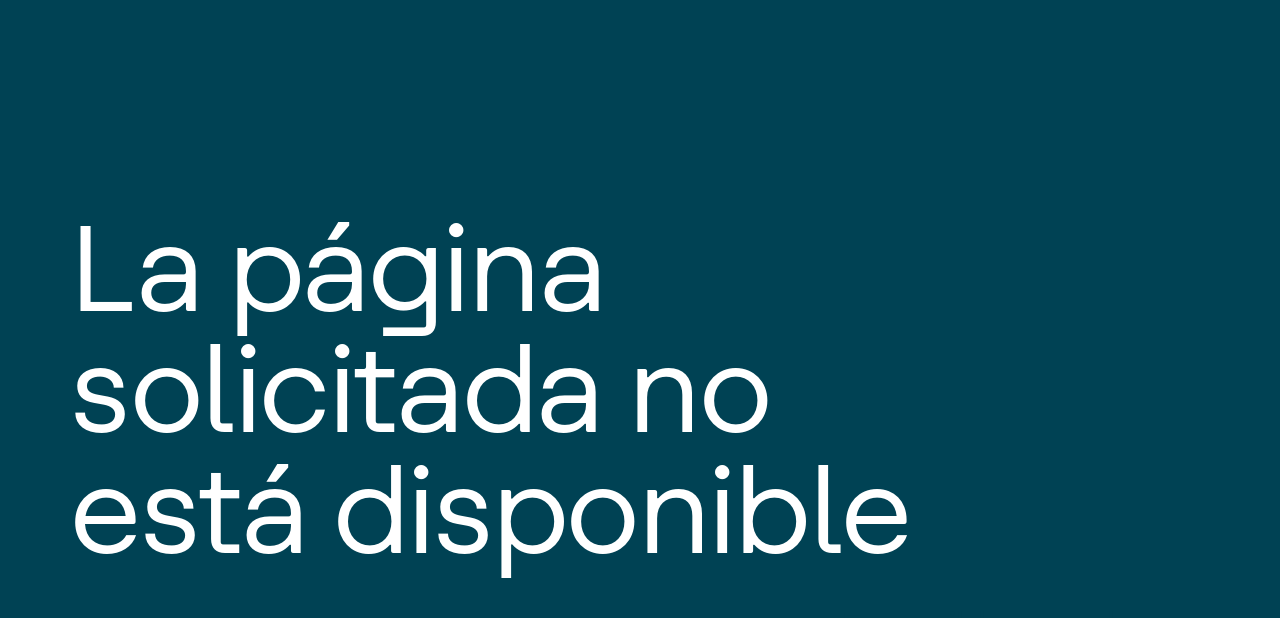

--- FILE ---
content_type: text/html; charset=utf-8
request_url: https://mobility.indragroup.com/en/sectors
body_size: 53276
content:
<!DOCTYPE html><html lang="en"><head><meta charSet="UTF-8"/><meta charSet="utf-8"/><meta name="viewport" content="width=device-width, initial-scale=1"/><link rel="stylesheet" href="/_next/static/css/71b555af8f230121.css" nonce="31a1c262-e236-4c07-8d66-0600e8bb5d05" data-precedence="next"/><link rel="stylesheet" href="/_next/static/css/fa0e9e8b11ac3e55.css" nonce="31a1c262-e236-4c07-8d66-0600e8bb5d05" data-precedence="next"/><link rel="stylesheet" href="/_next/static/css/6a180adb3927ff34.css" nonce="31a1c262-e236-4c07-8d66-0600e8bb5d05" data-precedence="next"/><link rel="stylesheet" href="/_next/static/css/63456e895e39518f.css" nonce="31a1c262-e236-4c07-8d66-0600e8bb5d05" data-precedence="next"/><link rel="stylesheet" href="/_next/static/css/0cf07a5c6fcc5016.css" nonce="31a1c262-e236-4c07-8d66-0600e8bb5d05" data-precedence="next"/><link rel="stylesheet" href="/_next/static/css/612bccfa8206bd18.css" nonce="31a1c262-e236-4c07-8d66-0600e8bb5d05" data-precedence="next"/><link rel="stylesheet" href="/_next/static/css/3ef904d39778a3e2.css" nonce="31a1c262-e236-4c07-8d66-0600e8bb5d05" data-precedence="next"/><link rel="preload" as="script" fetchPriority="low" nonce="31a1c262-e236-4c07-8d66-0600e8bb5d05" href="/_next/static/chunks/webpack-a3879bbf35484c0a.js"/><script src="/_next/static/chunks/4bd1b696-f785427dddbba9fb.js" async="" nonce="31a1c262-e236-4c07-8d66-0600e8bb5d05"></script><script src="/_next/static/chunks/1255-9494d7e861e97d68.js" async="" nonce="31a1c262-e236-4c07-8d66-0600e8bb5d05"></script><script src="/_next/static/chunks/main-app-cfedede20cbb524b.js" async="" nonce="31a1c262-e236-4c07-8d66-0600e8bb5d05"></script><script src="/_next/static/chunks/2927-e7c4fa06ace197f0.js" async="" nonce="31a1c262-e236-4c07-8d66-0600e8bb5d05"></script><script src="/_next/static/chunks/1213-2327472ccc75fdd8.js" async="" nonce="31a1c262-e236-4c07-8d66-0600e8bb5d05"></script><script src="/_next/static/chunks/5411-45815904b2d219f7.js" async="" nonce="31a1c262-e236-4c07-8d66-0600e8bb5d05"></script><script src="/_next/static/chunks/6522-0b5ee2c583ac704b.js" async="" nonce="31a1c262-e236-4c07-8d66-0600e8bb5d05"></script><script src="/_next/static/chunks/app/%5Blang%5D/page-6c025a92d680ddbd.js" async="" nonce="31a1c262-e236-4c07-8d66-0600e8bb5d05"></script><script src="/_next/static/chunks/app/layout-6e61a0061c82622a.js" async="" nonce="31a1c262-e236-4c07-8d66-0600e8bb5d05"></script><script src="/_next/static/chunks/2960-e2d3af25d77a15be.js" async="" nonce="31a1c262-e236-4c07-8d66-0600e8bb5d05"></script><script src="/_next/static/chunks/app/%5Blang%5D/%5B...slug%5D/page-4ebd264c92dcd37e.js" async="" nonce="31a1c262-e236-4c07-8d66-0600e8bb5d05"></script><link rel="preload" href="/static/v1.0.465-6bf507f/blocks-js/HeaderVisibility.js" as="script" nonce="31a1c262-e236-4c07-8d66-0600e8bb5d05"/><link rel="preload" href="/static/v1.0.465-6bf507f/blocks-js/NavigationResponsive.js" as="script" nonce="31a1c262-e236-4c07-8d66-0600e8bb5d05"/><link rel="preload" href="/static/v1.0.465-6bf507f/blocks-js/NavigationSubmenu.js" as="script" nonce="31a1c262-e236-4c07-8d66-0600e8bb5d05"/><link rel="preload" as="font" href="/fonts/ForFutureSans/ForFutureSans-Light.woff2" type="font/woff2" crossorigin="anonymous"/><link rel="preload" as="font" href="/fonts/ForFutureSans/ForFutureSans-LightItalic.woff2" type="font/woff2" crossorigin="anonymous"/><link rel="preload" as="font" href="/fonts/ForFutureSans/ForFutureSans-Regular.woff2" type="font/woff2" crossorigin="anonymous"/><link rel="preload" as="font" href="/fonts/ForFutureSans/ForFutureSans-RegularItalic.woff2" type="font/woff2" crossorigin="anonymous"/><link rel="preload" as="font" href="/fonts/ForFutureSans/ForFutureSans-Medium.woff2" type="font/woff2" crossorigin="anonymous"/><link rel="preload" as="font" href="/fonts/ForFutureSans/ForFutureSans-MediumItalic.woff2" type="font/woff2" crossorigin="anonymous"/><link rel="preload" as="font" href="/fonts/ForFutureSans/ForFutureSans-Bold.woff2" type="font/woff2" crossorigin="anonymous"/><link rel="preload" as="font" href="/fonts/ForFutureSans/ForFutureSans-BoldItalic.woff2" type="font/woff2" crossorigin="anonymous"/><link rel="preload" as="font" href="/fonts/ForFutureSans/ForFutureSans-Black.woff2" type="font/woff2" crossorigin="anonymous"/><link rel="preload" as="font" href="/fonts/ForFutureSans/ForFutureSans-BlackItalic.woff2" type="font/woff2" crossorigin="anonymous"/><style>:root{--pd-indra-group-color-text-low:#e3e2da;--pd-indra-group-color-text-medium:#aaaa9f;--pd-indra-group-color-text-high:#002532;--pd-indra-group-color-text-default:#646459;--pd-indra-group-color-text-featured:#646459;--pd-indra-group-color-text-featured-inverse:#e3e2da;--pd-indra-group-color-text-inverse:#ffffff;--pd-indra-group-color-text-interactive-default:#002532;--pd-indra-group-color-text-interactive-default-inverse:#ffffff;--pd-indra-group-color-text-interactive-hover:#00303d;--pd-indra-group-color-text-interactive-active:#002532;--pd-indra-group-color-text-interactive-disabled:#e3e2da;--pd-indra-group-color-text-nav-high:#002532;--pd-indra-group-color-text-nav-medium:#646459;--pd-indra-group-color-text-nav-featured:#646459;--pd-indra-group-color-text-nav-default:#002532;--pd-indra-group-color-text-nav-default-inverse:#ffffff;--pd-indra-group-color-text-nav-active:#bcbbb5;--pd-indra-group-color-text-nav-active-inverse:#e3e2da;--pd-indra-group-color-text-nav-custom:#ffffff;--pd-indra-group-color-text-search-default:#002532;--pd-indra-group-color-text-search-low:#646459;--pd-indra-group-color-text-title-default:#646459;--pd-indra-group-color-text-title-high:#646459;--pd-indra-group-color-text-title-featured:#002532;--pd-indra-group-color-text-title-featured-inverse:#e3e2da;--pd-indra-group-color-text-title-inverse:#ffffff;--pd-indra-group-color-text-footer-default:#002532;--pd-indra-group-color-text-footer-medium:#646459;--pd-indra-group-color-text-footer-hover:#aaaa9f;--pd-indra-group-color-surface-low:#e3e2da;--pd-indra-group-color-surface-medium:#aaaa9f;--pd-indra-group-color-surface-high:#002532;--pd-indra-group-color-surface-inverse:#ffffff;--pd-indra-group-color-surface-default:#002532;--pd-indra-group-color-surface-default-transparency-low:rgba(0, 37, 50, 0.550000011920929);--pd-indra-group-color-surface-default-transparency-medium:rgba(3, 34, 45, 0.75);--pd-indra-group-color-surface-default-transparency:rgba(0, 37, 50, 0.3499999940395355);--pd-indra-group-color-surface-black-transparency-medium:rgba(0, 0, 0, 0.5);--pd-indra-group-color-surface-white-transparency:rgba(255, 255, 255, 0.4000000059604645);--pd-indra-group-color-surface-hero-default:#002532;--pd-indra-group-color-surface-nav-top-gradient:rgba(0, 25, 35, 0.800000011920929);--pd-indra-group-color-surface-nav-bottom-gradient:rgba(0, 25, 35, 0);--pd-indra-group-color-surface-nav-default:#ffffff;--pd-indra-group-color-surface-nav-expand:#e3e2da;--pd-indra-group-color-surface-footer-top-section:#e3e2da;--pd-indra-group-color-surface-footer-default:#ffffff;--pd-indra-group-color-border-low:#e3e2da;--pd-indra-group-color-border-medium:#aaaa9f;--pd-indra-group-color-border-medium-transparency:#d8d7ce;--pd-indra-group-color-border-high:#002532;--pd-indra-group-color-border-featured:#aaaa9f;--pd-indra-group-color-border-featured-low:rgba(170, 170, 159, 0.800000011920929);--pd-indra-group-color-border-featured-high:#002532;--pd-indra-group-color-border-inverse:#ffffff;--pd-indra-group-color-border-interactive-active:#002532;--pd-indra-group-color-border-button-default:#002532;--pd-indra-group-color-icon-low:#e3e2da;--pd-indra-group-color-icon-medium:#aaaa9f;--pd-indra-group-color-icon-high:#002532;--pd-indra-group-color-icon-featured:#646459;--pd-indra-group-color-icon-featured-disabled:#d0d0cd;--pd-indra-group-color-icon-featured-inverse:#ffffff;--pd-indra-group-color-icon-featured-inverse-disabled:#4d6670;--pd-indra-group-color-icon-inverse:#ffffff;--pd-indra-group-color-icon-interactive-hover:#002532;--pd-indra-group-color-icon-interactive-active:#002532;--pd-indra-group-color-text-button-default:#002532;--pd-indra-group-color-text-button-disabled:#b1babd;--pd-indra-group-color-text-button-disabled-inverse:#5b7175;--pd-indra-group-color-text-button-inverse:#ffffff;--pd-indra-group-color-border-button-primary-hover:#002532;--pd-indra-group-color-border-button-primary-disabled:#b1babd;--pd-indra-group-color-border-button-tertiary:#002532;--pd-indra-group-color-border-button-tertiary-inverse:#ffffff;--pd-indra-group-color-border-button-tertiary-disabled:#b1babd;--pd-indra-group-color-border-button-tertiary-disabled-inverse:#5b7175;--pd-indra-group-color-border-button-underline:#002532;--pd-indra-group-color-border-button-underline-inverse:#ffffff;--pd-indra-group-color-border-button-underline-disabled:#b1babd;--pd-indra-group-color-border-button-underline-disabled-inverse:#5b7175;--pd-indra-group-color-icon-button-featured:#646459;--pd-indra-group-color-icon-button-featured-inverse:#ffffff;--pd-indra-group-color-icon-button-featured-disabled:#b1babd;--pd-indra-group-color-icon-button-featured-disabled-inverse:#ffffff;--pd-indra-group-color-icon-button-featured-disabled-inverse-dark:#5b7175;--pd-indra-group-color-surface-button-hover-medium:#e3e2da;--pd-indra-group-color-surface-button-primary:#002532;--pd-indra-group-color-surface-button-primary-disabled:#b1babd;--pd-indra-group-color-surface-button-primary-inverse:#e3e2da;--pd-indra-group-color-surface-button-primary-inverse-hover:#f1f1ed;--pd-indra-group-color-surface-button-secondary:#f1f1ed;--pd-indra-group-color-surface-button-secondary-hover:#e3e2da;--pd-indra-group-color-surface-button-secondary-disabled:#f9f9f8;--pd-indra-group-color-surface-button-tertiary-hover:#002532;--pd-indra-group-color-surface-button-tertiary-hover-inverse:#e3e2da;--pd-indra-group-color-surface-button-tertiary-disabled:#b1babd;--pd-indra-group-color-surface-button-ghost-hover:#f0f2f3;--pd-indra-group-color-surface-button-ghost-disabled:#f9f9f8;--pd-indra-group-color-message-error:#da1e28;--pd-indra-group-color-message-error-medium:#ffcfd3;--pd-indra-group-color-message-error-light:#fdf4f4;--pd-indra-group-color-message-warning:#eb983f;--pd-indra-group-color-message-warning-medium:#f8d9b8;--pd-indra-group-color-message-warning-light:#fdf5ec;--pd-indra-group-color-message-neutral:#007899;--pd-indra-group-color-message-neutral-medium:#a8e0f0;--pd-indra-group-color-message-neutral-light:#e9f7fb;--pd-indra-group-color-message-success:#127c2d;--pd-indra-group-color-message-success-medium:#bcdac4;--pd-indra-group-color-message-success-light:#e7f2ea;--pd-indra-color-text-low:#e3e2da;--pd-indra-color-text-medium:#aaaa9f;--pd-indra-color-text-high:#004254;--pd-indra-color-text-default:#e3e2da;--pd-indra-color-text-featured:#00b0bd;--pd-indra-color-text-featured-inverse:#00b0bd;--pd-indra-color-text-inverse:#ffffff;--pd-indra-color-text-interactive-default:#004254;--pd-indra-color-text-interactive-default-inverse:#ffffff;--pd-indra-color-text-interactive-hover:#00303d;--pd-indra-color-text-interactive-active:#004254;--pd-indra-color-text-interactive-disabled:#e3e2da;--pd-indra-color-text-nav-high:#004254;--pd-indra-color-text-nav-medium:#646459;--pd-indra-color-text-nav-featured:#00b0bd;--pd-indra-color-text-nav-default:#e3e2da;--pd-indra-color-text-nav-default-inverse:#ffffff;--pd-indra-color-text-nav-active:#bcbbb5;--pd-indra-color-text-nav-active-inverse:#e3e2da;--pd-indra-color-text-nav-custom:#00b0bd;--pd-indra-color-text-search-default:#e3e2da;--pd-indra-color-text-search-low:#e3e2da;--pd-indra-color-text-title-default:#004254;--pd-indra-color-text-title-high:#004254;--pd-indra-color-text-title-featured:#00b0bd;--pd-indra-color-text-title-featured-inverse:#00b0bd;--pd-indra-color-text-title-inverse:#ffffff;--pd-indra-color-text-footer-default:#e3e2da;--pd-indra-color-text-footer-medium:#e3e2da;--pd-indra-color-text-footer-hover:#ffffff;--pd-indra-color-surface-low:#e3e2da;--pd-indra-color-surface-medium:#aaaa9f;--pd-indra-color-surface-high:#004254;--pd-indra-color-surface-inverse:#ffffff;--pd-indra-color-surface-default:#004254;--pd-indra-color-surface-default-transparency-low:rgba(0, 66, 84, 0.550000011920929);--pd-indra-color-surface-default-transparency-medium:rgba(0, 37, 50, 0.75);--pd-indra-color-surface-default-transparency:rgba(0, 66, 84, 0.3499999940395355);--pd-indra-color-surface-black-transparency-medium:rgba(0, 0, 0, 0.5);--pd-indra-color-surface-white-transparency:rgba(255, 255, 255, 0.4000000059604645);--pd-indra-color-surface-hero-default:#004254;--pd-indra-color-surface-nav-top-gradient:rgba(0, 25, 35, 0.800000011920929);--pd-indra-color-surface-nav-bottom-gradient:rgba(0, 25, 35, 0);--pd-indra-color-surface-nav-default:#ffffff;--pd-indra-color-surface-nav-expand:#004254;--pd-indra-color-surface-footer-top-section:#00303d;--pd-indra-color-surface-footer-default:#004254;--pd-indra-color-border-low:#e3e2da;--pd-indra-color-border-medium:#aaaa9f;--pd-indra-color-border-medium-transparency:#225763;--pd-indra-color-border-high:#004254;--pd-indra-color-border-featured:#00b0bd;--pd-indra-color-border-featured-low:rgba(0, 176, 189, 0.44999998807907104);--pd-indra-color-border-featured-high:#00b0bd;--pd-indra-color-border-inverse:#ffffff;--pd-indra-color-border-interactive-active:#004254;--pd-indra-color-border-button-default:#004254;--pd-indra-color-icon-low:#e3e2da;--pd-indra-color-icon-medium:#aaaa9f;--pd-indra-color-icon-high:#004254;--pd-indra-color-icon-featured:#00b0bd;--pd-indra-color-icon-featured-disabled:#b2e7eb;--pd-indra-color-icon-featured-inverse:#00b0bd;--pd-indra-color-icon-featured-inverse-disabled:#006374;--pd-indra-color-icon-inverse:#ffffff;--pd-indra-color-icon-interactive-hover:#e3e2da;--pd-indra-color-icon-interactive-active:#004254;--pd-indra-color-text-button-default:#004254;--pd-indra-color-text-button-disabled:#c2d2d6;--pd-indra-color-text-button-disabled-inverse:#5b7175;--pd-indra-color-text-button-inverse:#ffffff;--pd-indra-color-border-button-primary-hover:#004254;--pd-indra-color-border-button-primary-disabled:#c2d2d6;--pd-indra-color-border-button-tertiary:#004254;--pd-indra-color-border-button-tertiary-inverse:#ffffff;--pd-indra-color-border-button-tertiary-disabled:#c2d2d6;--pd-indra-color-border-button-tertiary-disabled-inverse:#5b7175;--pd-indra-color-border-button-underline:#004254;--pd-indra-color-border-button-underline-inverse:#ffffff;--pd-indra-color-border-button-underline-disabled:#c2d2d6;--pd-indra-color-border-button-underline-disabled-inverse:#5b7175;--pd-indra-color-icon-button-featured:#00b0bd;--pd-indra-color-icon-button-featured-inverse:#00b0bd;--pd-indra-color-icon-button-featured-disabled:#c2d2d6;--pd-indra-color-icon-button-featured-disabled-inverse:#ffffff;--pd-indra-color-icon-button-featured-disabled-inverse-dark:#5b7175;--pd-indra-color-surface-button-hover-medium:rgba(0, 66, 84, 0.699999988079071);--pd-indra-color-surface-button-primary:#004254;--pd-indra-color-surface-button-primary-disabled:#c2d2d6;--pd-indra-color-surface-button-primary-inverse:#e3e2da;--pd-indra-color-surface-button-primary-inverse-hover:#f1f1ed;--pd-indra-color-surface-button-secondary:#f1f1ed;--pd-indra-color-surface-button-secondary-hover:#e3e2da;--pd-indra-color-surface-button-secondary-disabled:#f9f9f8;--pd-indra-color-surface-button-tertiary-hover:#004254;--pd-indra-color-surface-button-tertiary-hover-inverse:#e3e2da;--pd-indra-color-surface-button-tertiary-disabled:#c2d2d6;--pd-indra-color-surface-button-ghost-hover:#f0f2f3;--pd-indra-color-surface-button-ghost-disabled:#f9f9f8;--pd-indra-color-message-error:#da1e28;--pd-indra-color-message-error-medium:#ffcfd3;--pd-indra-color-message-error-light:#fdf4f4;--pd-indra-color-message-warning:#eb983f;--pd-indra-color-message-warning-medium:#f8d9b8;--pd-indra-color-message-warning-light:#fdf5ec;--pd-indra-color-message-neutral:#007899;--pd-indra-color-message-neutral-medium:#a8e0f0;--pd-indra-color-message-neutral-light:#e9f7fb;--pd-indra-color-message-success:#127c2d;--pd-indra-color-message-success-medium:#bcdac4;--pd-indra-color-message-success-light:#e7f2ea;--pd-minsait-color-text-low:#e3e2da;--pd-minsait-color-text-medium:#aaaa9f;--pd-minsait-color-text-high:#260717;--pd-minsait-color-text-default:#e3e2da;--pd-minsait-color-text-featured:#ff0054;--pd-minsait-color-text-featured-inverse:#ff0054;--pd-minsait-color-text-inverse:#ffffff;--pd-minsait-color-text-interactive-default:#260717;--pd-minsait-color-text-interactive-default-inverse:#ffffff;--pd-minsait-color-text-interactive-hover:#00303d;--pd-minsait-color-text-interactive-active:#480e2a;--pd-minsait-color-text-interactive-disabled:#e3e2da;--pd-minsait-color-text-nav-high:#480e2a;--pd-minsait-color-text-nav-medium:#646459;--pd-minsait-color-text-nav-featured:#ff0054;--pd-minsait-color-text-nav-default:#e3e2da;--pd-minsait-color-text-nav-default-inverse:#ffffff;--pd-minsait-color-text-nav-active:#bcbbb5;--pd-minsait-color-text-nav-active-inverse:#e3e2da;--pd-minsait-color-text-nav-custom:#ff0054;--pd-minsait-color-text-search-default:#e3e2da;--pd-minsait-color-text-search-low:#e3e2da;--pd-minsait-color-text-title-default:#480e2a;--pd-minsait-color-text-title-high:#480e2a;--pd-minsait-color-text-title-featured:#ff0054;--pd-minsait-color-text-title-featured-inverse:#ff0054;--pd-minsait-color-text-title-inverse:#ffffff;--pd-minsait-color-text-footer-default:#e3e2da;--pd-minsait-color-text-footer-medium:#e3e2da;--pd-minsait-color-text-footer-hover:#ffffff;--pd-minsait-color-surface-low:#e3e2da;--pd-minsait-color-surface-medium:#aaaa9f;--pd-minsait-color-surface-high:#480e2a;--pd-minsait-color-surface-inverse:#ffffff;--pd-minsait-color-surface-default:#480e2a;--pd-minsait-color-surface-default-transparency-low:rgba(72, 14, 42, 0.550000011920929);--pd-minsait-color-surface-default-transparency-medium:rgba(72, 14, 42, 0.75);--pd-minsait-color-surface-default-transparency:rgba(72, 14, 42, 0.3499999940395355);--pd-minsait-color-surface-black-transparency-medium:rgba(0, 0, 0, 0.5);--pd-minsait-color-surface-white-transparency:rgba(255, 255, 255, 0.4000000059604645);--pd-minsait-color-surface-hero-default:#260717;--pd-minsait-color-surface-nav-top-gradient:rgba(0, 25, 35, 0.800000011920929);--pd-minsait-color-surface-nav-bottom-gradient:rgba(0, 25, 35, 0);--pd-minsait-color-surface-nav-default:#ffffff;--pd-minsait-color-surface-nav-expand:#260717;--pd-minsait-color-surface-footer-top-section:#480e2a;--pd-minsait-color-surface-footer-default:#260717;--pd-minsait-color-border-low:#e3e2da;--pd-minsait-color-border-medium:#aaaa9f;--pd-minsait-color-border-medium-transparency:#402832;--pd-minsait-color-border-high:#480e2a;--pd-minsait-color-border-featured:#ff0054;--pd-minsait-color-border-featured-low:rgba(255, 0, 84, 0.44999998807907104);--pd-minsait-color-border-featured-high:#ff0054;--pd-minsait-color-border-inverse:#ffffff;--pd-minsait-color-border-interactive-active:#480e2a;--pd-minsait-color-border-button-default:#480e2a;--pd-minsait-color-icon-low:#e3e2da;--pd-minsait-color-icon-medium:#aaaa9f;--pd-minsait-color-icon-high:#480e2a;--pd-minsait-color-icon-featured:#ff0054;--pd-minsait-color-icon-featured-disabled:#ffb2cc;--pd-minsait-color-icon-featured-inverse:#ff0054;--pd-minsait-color-icon-featured-inverse-disabled:#7f0a37;--pd-minsait-color-icon-inverse:#ffffff;--pd-minsait-color-icon-interactive-hover:#e3e2da;--pd-minsait-color-icon-interactive-active:#480e2a;--pd-minsait-color-text-button-default:#480e2a;--pd-minsait-color-text-button-disabled:#d3c5cc;--pd-minsait-color-text-button-disabled-inverse:#866370;--pd-minsait-color-text-button-inverse:#ffffff;--pd-minsait-color-border-button-primary-hover:#480e2a;--pd-minsait-color-border-button-primary-disabled:#d3c5cc;--pd-minsait-color-border-button-tertiary:#480e2a;--pd-minsait-color-border-button-tertiary-inverse:#ffffff;--pd-minsait-color-border-button-tertiary-disabled:#d3c5cc;--pd-minsait-color-border-button-tertiary-disabled-inverse:#866370;--pd-minsait-color-border-button-underline:#480e2a;--pd-minsait-color-border-button-underline-inverse:#ffffff;--pd-minsait-color-border-button-underline-disabled:#d3c5cc;--pd-minsait-color-border-button-underline-disabled-inverse:#866370;--pd-minsait-color-icon-button-featured:#ff0054;--pd-minsait-color-icon-button-featured-inverse:#ff0054;--pd-minsait-color-icon-button-featured-disabled:#d3c5cc;--pd-minsait-color-icon-button-featured-disabled-inverse:#ffffff;--pd-minsait-color-icon-button-featured-disabled-inverse-dark:#866370;--pd-minsait-color-surface-button-hover-medium:rgba(72, 14, 42, 0.699999988079071);--pd-minsait-color-surface-button-primary:#480e2a;--pd-minsait-color-surface-button-primary-disabled:#d3c5cc;--pd-minsait-color-surface-button-primary-inverse:#e3e2da;--pd-minsait-color-surface-button-primary-inverse-hover:#f1f1ed;--pd-minsait-color-surface-button-secondary:#f1f1ed;--pd-minsait-color-surface-button-secondary-hover:#e3e2da;--pd-minsait-color-surface-button-secondary-disabled:#f9f9f8;--pd-minsait-color-surface-button-tertiary-hover:#480e2a;--pd-minsait-color-surface-button-tertiary-hover-inverse:#e3e2da;--pd-minsait-color-surface-button-tertiary-disabled:#d3c5cc;--pd-minsait-color-surface-button-ghost-hover:#f0f2f3;--pd-minsait-color-surface-button-ghost-disabled:#f9f9f8;--pd-minsait-color-message-error:#da1e28;--pd-minsait-color-message-error-medium:#ffcfd3;--pd-minsait-color-message-error-light:#fdf4f4;--pd-minsait-color-message-warning:#eb983f;--pd-minsait-color-message-warning-medium:#f8d9b8;--pd-minsait-color-message-warning-light:#fdf5ec;--pd-minsait-color-message-neutral:#007899;--pd-minsait-color-message-neutral-medium:#a8e0f0;--pd-minsait-color-message-neutral-light:#e9f7fb;--pd-minsait-color-message-success:#127c2d;--pd-minsait-color-message-success-medium:#bcdac4;--pd-minsait-color-message-success-light:#e7f2ea;--pd-typography-display-1:'ForFuture Sans';--pd-typography-display-1-font-weight:400;--pd-typography-display-1-font-size:273px;--pd-typography-display-1-line-height:280px;--pd-typography-display-2:'ForFuture Sans';--pd-typography-display-2-font-weight:400;--pd-typography-display-2-font-size:182px;--pd-typography-display-2-line-height:170px;--pd-typography-display-3:'ForFuture Sans';--pd-typography-display-3-font-weight:400;--pd-typography-display-3-font-size:121px;--pd-typography-display-3-line-height:121px;--pd-typography-display-4:'ForFuture Sans';--pd-typography-display-4-font-weight:300;--pd-typography-display-4-font-size:121px;--pd-typography-display-4-line-height:121px;--pd-typography-display-5:'ForFuture Sans';--pd-typography-display-5-font-weight:400;--pd-typography-display-5-font-size:54px;--pd-typography-display-5-line-height:68px;--pd-typography-display-6-s:'ForFuture Sans';--pd-typography-display-6-s-font-weight:400;--pd-typography-display-6-s-font-size:44px;--pd-typography-display-6-s-line-height:54px;--pd-typography-display-6-xs:'ForFuture Sans';--pd-typography-display-6-xs-font-weight:400;--pd-typography-display-6-xs-font-size:30px;--pd-typography-display-6-xs-line-height:36px;--pd-typography-display-7:'ForFuture Sans';--pd-typography-display-7-font-weight:400;--pd-typography-display-7-font-size:36px;--pd-typography-display-7-line-height:45px;--pd-typography-display-7-s:'ForFuture Sans';--pd-typography-display-7-s-font-weight:400;--pd-typography-display-7-s-font-size:26px;--pd-typography-display-7-s-line-height:36px;--pd-typography-display-7-xs:'ForFuture Sans';--pd-typography-display-7-xs-font-weight:400;--pd-typography-display-7-xs-font-size:20px;--pd-typography-display-7-xs-line-height:30px;--pd-typography-title-1:'ForFuture Sans';--pd-typography-title-1-font-weight:400;--pd-typography-title-1-font-size:156px;--pd-typography-title-1-line-height:162px;--pd-typography-title-2:'ForFuture Sans';--pd-typography-title-2-font-weight:400;--pd-typography-title-2-font-size:154px;--pd-typography-title-2-line-height:160px;--pd-typography-title-3:'ForFuture Sans';--pd-typography-title-3-font-weight:400;--pd-typography-title-3-font-size:134px;--pd-typography-title-3-line-height:144px;--pd-typography-title-4:'ForFuture Sans';--pd-typography-title-4-font-weight:400;--pd-typography-title-4-font-size:124px;--pd-typography-title-4-line-height:134px;--pd-typography-title-5:'ForFuture Sans';--pd-typography-title-5-font-weight:400;--pd-typography-title-5-font-size:110px;--pd-typography-title-5-line-height:120px;--pd-typography-title-6:'ForFuture Sans';--pd-typography-title-6-font-weight:400;--pd-typography-title-6-font-size:92px;--pd-typography-title-6-line-height:102px;--pd-typography-title-7:'ForFuture Sans';--pd-typography-title-7-font-weight:400;--pd-typography-title-7-font-size:68px;--pd-typography-title-7-line-height:78px;--pd-typography-title-8:'ForFuture Sans';--pd-typography-title-8-font-weight:400;--pd-typography-title-8-font-size:60px;--pd-typography-title-8-line-height:70px;--pd-typography-title-9:'ForFuture Sans';--pd-typography-title-9-font-weight:400;--pd-typography-title-9-font-size:44px;--pd-typography-title-9-line-height:54px;--pd-typography-title-10:'ForFuture Sans';--pd-typography-title-10-font-weight:400;--pd-typography-title-10-font-size:36px;--pd-typography-title-10-line-height:46px;--pd-typography-headline-1:'ForFuture Sans';--pd-typography-headline-1-font-weight:400;--pd-typography-headline-1-font-size:81px;--pd-typography-headline-1-line-height:91px;--pd-typography-headline-1-m:'ForFuture Sans';--pd-typography-headline-1-m-font-weight:400;--pd-typography-headline-1-m-font-size:64px;--pd-typography-headline-1-m-line-height:70px;--pd-typography-headline-1-s:'ForFuture Sans';--pd-typography-headline-1-s-font-weight:400;--pd-typography-headline-1-s-font-size:40px;--pd-typography-headline-1-s-line-height:50px;--pd-typography-headline-2:'ForFuture Sans';--pd-typography-headline-2-font-weight:400;--pd-typography-headline-2-font-size:54px;--pd-typography-headline-2-line-height:68px;--pd-typography-headline-2-m:'ForFuture Sans';--pd-typography-headline-2-m-font-weight:400;--pd-typography-headline-2-m-font-size:54px;--pd-typography-headline-2-m-line-height:60px;--pd-typography-headline-2-l:'ForFuture Sans';--pd-typography-headline-2-l-font-weight:400;--pd-typography-headline-2-l-font-size:48px;--pd-typography-headline-2-l-line-height:58px;--pd-typography-headline-2-s:'ForFuture Sans';--pd-typography-headline-2-s-font-weight:400;--pd-typography-headline-2-s-font-size:44px;--pd-typography-headline-2-s-line-height:54px;--pd-typography-headline-2-xs:'ForFuture Sans';--pd-typography-headline-2-xs-font-weight:400;--pd-typography-headline-2-xs-font-size:30px;--pd-typography-headline-2-xs-line-height:36px;--pd-typography-headline-2-xxs:'ForFuture Sans';--pd-typography-headline-2-xxs-font-weight:400;--pd-typography-headline-2-xxs-font-size:24px;--pd-typography-headline-2-xxs-line-height:34px;--pd-typography-headline-3:'ForFuture Sans';--pd-typography-headline-3-font-weight:400;--pd-typography-headline-3-font-size:36px;--pd-typography-headline-3-line-height:46px;--pd-typography-headline-3-m:'ForFuture Sans';--pd-typography-headline-3-m-font-weight:400;--pd-typography-headline-3-m-font-size:32px;--pd-typography-headline-3-m-line-height:42px;--pd-typography-headline-3-s:'ForFuture Sans';--pd-typography-headline-3-s-font-weight:400;--pd-typography-headline-3-s-font-size:26px;--pd-typography-headline-3-s-line-height:36px;--pd-typography-headline-3-xs:'ForFuture Sans';--pd-typography-headline-3-xs-font-weight:400;--pd-typography-headline-3-xs-font-size:20px;--pd-typography-headline-3-xs-line-height:30px;--pd-typography-headline-4:'ForFuture Sans';--pd-typography-headline-4-font-weight:400;--pd-typography-headline-4-font-size:24px;--pd-typography-headline-4-line-height:34px;--pd-typography-headline-4-l:'ForFuture Sans';--pd-typography-headline-4-l-font-weight:300;--pd-typography-headline-4-l-font-size:24px;--pd-typography-headline-4-l-line-height:34px;--pd-typography-headline-4-m:'ForFuture Sans';--pd-typography-headline-4-m-font-weight:400;--pd-typography-headline-4-m-font-size:20px;--pd-typography-headline-4-m-line-height:30px;--pd-typography-headline-5:'ForFuture Sans';--pd-typography-headline-5-font-weight:400;--pd-typography-headline-5-font-size:24px;--pd-typography-headline-5-line-height:34px;--pd-typography-headline-5-m:'ForFuture Sans';--pd-typography-headline-5-m-font-weight:400;--pd-typography-headline-5-m-font-size:20px;--pd-typography-headline-5-m-line-height:28px;--pd-typography-headline-5-s:'ForFuture Sans';--pd-typography-headline-5-s-font-weight:400;--pd-typography-headline-5-s-font-size:16px;--pd-typography-headline-5-s-line-height:26px;--pd-typography-headline-6:'ForFuture Sans';--pd-typography-headline-6-font-weight:500;--pd-typography-headline-6-font-size:20px;--pd-typography-headline-6-line-height:30px;--pd-typography-body-1:'ForFuture Sans';--pd-typography-body-1-font-weight:400;--pd-typography-body-1-font-size:16px;--pd-typography-body-1-line-height:24px;--pd-typography-body-2:'ForFuture Sans';--pd-typography-body-2-font-weight:600;--pd-typography-body-2-font-size:16px;--pd-typography-body-2-line-height:24px;--pd-typography-body-3:'ForFuture Sans';--pd-typography-body-3-font-weight:400;--pd-typography-body-3-font-size:14px;--pd-typography-body-3-line-height:22px;--pd-typography-body-4:'ForFuture Sans';--pd-typography-body-4-font-weight:500;--pd-typography-body-4-font-size:14px;--pd-typography-body-4-line-height:22px;--pd-typography-caption-1:'ForFuture Sans';--pd-typography-caption-1-font-weight:400;--pd-typography-caption-1-font-size:12px;--pd-typography-caption-1-line-height:18px;--pd-typography-caption-2:'ForFuture Sans';--pd-typography-caption-2-font-weight:500;--pd-typography-caption-2-font-size:12px;--pd-typography-caption-2-line-height:18px;--pd-typography-caption-3:'ForFuture Sans';--pd-typography-caption-3-font-weight:500;--pd-typography-caption-3-font-size:10px;--pd-typography-caption-3-line-height:14px;--pd-typography-caption-4:'ForFuture Sans';--pd-typography-caption-4-font-weight:300;--pd-typography-caption-4-font-size:10px;--pd-typography-caption-4-line-height:14px;--pd-typography-button-large:'ForFuture Sans';--pd-typography-button-large-font-weight:500;--pd-typography-button-large-font-size:16px;--pd-typography-button-large-line-height:20px;--pd-spacing-6xs:4px;--pd-spacing-5xs:8px;--pd-spacing-4xs:12px;--pd-spacing-3xs:16px;--pd-spacing-2xs:20px;--pd-spacing-xs:24px;--pd-spacing-s:32px;--pd-spacing-sm:40px;--pd-spacing-m:48px;--pd-spacing-ml:56px;--pd-spacing-l:64px;--pd-spacing-xl:72px;--pd-spacing-2xl:80px;--pd-spacing-3xl:88px;--pd-spacing-4xl:96px;--pd-spacing-5xl:104px;--pd-spacing-6xl:120px;--pd-spacing-7xl:144px}
@font-face{font-family:ForFuture Sans;src:url("/fonts/ForFutureSans/ForFutureSans-Light.woff2") format("woff2"),url("/fonts/ForFutureSans/ForFutureSans-Light.woff") format("woff");font-weight:300;font-style:normal;font-display:swap}@font-face{font-family:ForFuture Sans;src:url("/fonts/ForFutureSans/ForFutureSans-LightItalic.woff2") format("woff2"),url("/fonts/ForFutureSans/ForFutureSans-LightItalic.woff") format("woff");font-weight:300;font-style:italic;font-display:swap}@font-face{font-family:ForFuture Sans;src:url("/fonts/ForFutureSans/ForFutureSans-Regular.woff2") format("woff2"),url("/fonts/ForFutureSans/ForFutureSans-Regular.woff") format("woff");font-weight:normal;font-style:normal;font-display:swap}@font-face{font-family:ForFuture Sans;src:url("/fonts/ForFutureSans/ForFutureSans-RegularItalic.woff2") format("woff2"),url("/fonts/ForFutureSans/ForFutureSans-RegularItalic.woff") format("woff");font-weight:normal;font-style:italic;font-display:swap}@font-face{font-family:ForFuture Sans;src:url("/fonts/ForFutureSans/ForFutureSans-Medium.woff2") format("woff2"),url("/fonts/ForFutureSans/ForFutureSans-Medium.woff") format("woff");font-weight:500;font-style:normal;font-display:swap}@font-face{font-family:ForFuture Sans;src:url("/fonts/ForFutureSans/ForFutureSans-MediumItalic.woff2") format("woff2"),url("/fonts/ForFutureSans/ForFutureSans-MediumItalic.woff") format("woff");font-weight:500;font-style:italic;font-display:swap}@font-face{font-family:ForFuture Sans;src:url("/fonts/ForFutureSans/ForFutureSans-Bold.woff2") format("woff2"),url("/fonts/ForFutureSans/ForFutureSans-Bold.woff") format("woff");font-weight:bold;font-style:normal;font-display:swap}@font-face{font-family:ForFuture Sans;src:url("/fonts/ForFutureSans/ForFutureSans-BoldItalic.woff2") format("woff2"),url("/fonts/ForFutureSans/ForFutureSans-BoldItalic.woff") format("woff");font-weight:bold;font-style:italic;font-display:swap}@font-face{font-family:ForFuture Sans;src:url("/fonts/ForFutureSans/ForFutureSans-Black.woff2") format("woff2"),url("/fonts/ForFutureSans/ForFutureSans-Black.woff") format("woff");font-weight:900;font-style:normal;font-display:swap}@font-face{font-family:ForFuture Sans;src:url("/fonts/ForFutureSans/ForFutureSans-BlackItalic.woff2") format("woff2"),url("/fonts/ForFutureSans/ForFutureSans-BlackItalic.woff") format("woff");font-weight:900;font-style:italic;font-display:swap}*{margin:0;padding:0}*,*::before,*::after{box-sizing:border-box}body{min-height:100dvh;line-height:1.5}body,html{scroll-behavior:smooth}html:focus-within{scroll-behavior:smooth}h1,h2,h3,h4,h5,h6{text-wrap:balance;line-height:1.2}p{text-wrap:pretty}a{text-decoration:none}a:not([class]){text-decoration-skip-ink:auto}li{list-style:none}img,picture,svg,video,canvas{max-width:100%;height:auto;background-repeat:no-repeat;background-size:cover}input,button,textarea,select{font:inherit}@media(prefers-reduced-motion: reduce){html:focus-within{scroll-behavior:auto}*,*::before,*::after{animation-duration:.01ms !important;animation-iteration-count:1 !important;scroll-behavior:auto !important;transition:none}}body{font-family:"ForFuture Sans",system-ui, -apple-system, BlinkMacSystemFont, Segoe UI, Roboto, Oxygen, Ubuntu, Cantarell, Open Sans, Helvetica Neue, sans-serif;color:var(--pd-color-text-high);background-color:var(--pd-color-surface-inverse)}.page-content,.cms-content{position:relative;z-index:1}@keyframes skeletonWaveAnim{0%{transform:translateX(-100%)}100%{transform:translateX(100%)}}h1{font-family:ForFuture Sans, system-ui, -apple-system, BlinkMacSystemFont, Segoe UI, Roboto, Oxygen, Ubuntu, Cantarell, Open Sans, Helvetica Neue, sans-serif,system-ui, -apple-system, BlinkMacSystemFont, Segoe UI, Roboto, Oxygen, Ubuntu, Cantarell, Open Sans, Helvetica Neue, sans-serif;font-size:var(--pd-typography-headline-1-m-font-size);font-weight:var(--pd-typography-headline-1-m-font-weight);line-height:var(--pd-typography-headline-1-m-line-height);color:var(--pd-color-text-high);-webkit-font-smoothing:antialiased;-moz-osx-font-smoothing:antialiased;text-rendering:optimizelegibility;font-variant-numeric:slashed-zero;margin-bottom:var(--pd-spacing-l)}h2{font-family:ForFuture Sans, system-ui, -apple-system, BlinkMacSystemFont, Segoe UI, Roboto, Oxygen, Ubuntu, Cantarell, Open Sans, Helvetica Neue, sans-serif,system-ui, -apple-system, BlinkMacSystemFont, Segoe UI, Roboto, Oxygen, Ubuntu, Cantarell, Open Sans, Helvetica Neue, sans-serif;font-size:var(--pd-typography-headline-2-m-font-size);font-weight:var(--pd-typography-headline-2-m-font-weight);line-height:var(--pd-typography-headline-2-m-line-height);color:var(--pd-color-text-high);-webkit-font-smoothing:antialiased;-moz-osx-font-smoothing:antialiased;text-rendering:optimizelegibility;font-variant-numeric:slashed-zero;margin-bottom:var(--pd-spacing-ml)}h3{font-family:ForFuture Sans, system-ui, -apple-system, BlinkMacSystemFont, Segoe UI, Roboto, Oxygen, Ubuntu, Cantarell, Open Sans, Helvetica Neue, sans-serif,system-ui, -apple-system, BlinkMacSystemFont, Segoe UI, Roboto, Oxygen, Ubuntu, Cantarell, Open Sans, Helvetica Neue, sans-serif;font-size:var(--pd-typography-headline-3-m-font-size);font-weight:var(--pd-typography-headline-3-m-font-weight);line-height:var(--pd-typography-headline-3-m-line-height);color:var(--pd-color-text-high);-webkit-font-smoothing:antialiased;-moz-osx-font-smoothing:antialiased;text-rendering:optimizelegibility;font-variant-numeric:slashed-zero;margin-bottom:var(--pd-spacing-s)}h4{font-family:ForFuture Sans, system-ui, -apple-system, BlinkMacSystemFont, Segoe UI, Roboto, Oxygen, Ubuntu, Cantarell, Open Sans, Helvetica Neue, sans-serif,system-ui, -apple-system, BlinkMacSystemFont, Segoe UI, Roboto, Oxygen, Ubuntu, Cantarell, Open Sans, Helvetica Neue, sans-serif;font-size:var(--pd-typography-headline-4-font-size);font-weight:var(--pd-typography-headline-4-font-weight);line-height:var(--pd-typography-headline-4-line-height);color:var(--pd-color-text-high);-webkit-font-smoothing:antialiased;-moz-osx-font-smoothing:antialiased;text-rendering:optimizelegibility;font-variant-numeric:slashed-zero;margin-bottom:var(--pd-spacing-xs)}h5{font-family:ForFuture Sans, system-ui, -apple-system, BlinkMacSystemFont, Segoe UI, Roboto, Oxygen, Ubuntu, Cantarell, Open Sans, Helvetica Neue, sans-serif,system-ui, -apple-system, BlinkMacSystemFont, Segoe UI, Roboto, Oxygen, Ubuntu, Cantarell, Open Sans, Helvetica Neue, sans-serif;font-size:var(--pd-typography-headline-5-font-size);font-weight:var(--pd-typography-headline-5-font-weight);line-height:var(--pd-typography-headline-5-line-height);color:var(--pd-color-text-high);-webkit-font-smoothing:antialiased;-moz-osx-font-smoothing:antialiased;text-rendering:optimizelegibility;font-variant-numeric:slashed-zero;margin-bottom:var(--pd-spacing-xs)}h6{font-family:ForFuture Sans, system-ui, -apple-system, BlinkMacSystemFont, Segoe UI, Roboto, Oxygen, Ubuntu, Cantarell, Open Sans, Helvetica Neue, sans-serif,system-ui, -apple-system, BlinkMacSystemFont, Segoe UI, Roboto, Oxygen, Ubuntu, Cantarell, Open Sans, Helvetica Neue, sans-serif;font-size:var(--pd-typography-headline-6-font-size);font-weight:var(--pd-typography-headline-6-font-weight);line-height:var(--pd-typography-headline-6-line-height);color:var(--pd-color-text-high);-webkit-font-smoothing:antialiased;-moz-osx-font-smoothing:antialiased;text-rendering:optimizelegibility;font-variant-numeric:slashed-zero;margin-bottom:var(--pd-spacing-xs)}h1 a,h2 a,h3 a,h4 a,h5 a,h6 a{color:inherit}p{font-family:ForFuture Sans, system-ui, -apple-system, BlinkMacSystemFont, Segoe UI, Roboto, Oxygen, Ubuntu, Cantarell, Open Sans, Helvetica Neue, sans-serif,system-ui, -apple-system, BlinkMacSystemFont, Segoe UI, Roboto, Oxygen, Ubuntu, Cantarell, Open Sans, Helvetica Neue, sans-serif;font-size:var(--pd-typography-body-1-font-size);font-weight:var(--pd-typography-body-1-font-weight);line-height:var(--pd-typography-body-1-line-height);color:var(--pd-color-text-high);-webkit-font-smoothing:antialiased;-moz-osx-font-smoothing:antialiased;text-rendering:optimizelegibility;margin-bottom:var(--pd-spacing-xs)}.sr-only{border-width:0;clip:rect(1px, 1px, 1px, 1px);width:1px;height:1px;margin:-1px;overflow:hidden;padding:0;position:absolute;white-space:nowrap}span{-webkit-font-smoothing:antialiased;-moz-osx-font-smoothing:antialiased;text-rendering:optimizelegibility}a{-webkit-font-smoothing:antialiased;-moz-osx-font-smoothing:antialiased;text-rendering:optimizelegibility}.container,.container-fluid{width:100%;margin-right:auto;margin-left:auto;padding:0 var(--pd-spacing-xs)}@media(min-width: 576px){.container,.container-fluid{padding:0}}@media(min-width: 576px){.container{max-width:540px}}@media(min-width: 768px){.container{max-width:720px}}@media(min-width: 992px){.container{max-width:960px}}@media(min-width: 1200px){.container{max-width:1140px}}@media(min-width: 1400px){.container{max-width:1320px}}.row{display:flex;flex-wrap:wrap;margin-left:calc(-0.5*16px);margin-right:calc(-0.5*16px)}.row>*{flex-shrink:0;width:100%;max-width:100%;padding-left:calc(16px*.5);padding-right:calc(16px*.5)}.col{flex:1 0 0}.col-1{flex:0 0 auto;width:8.3333333333%}.col-2{flex:0 0 auto;width:16.6666666667%}.col-3{flex:0 0 auto;width:25%}.col-4{flex:0 0 auto;width:33.3333333333%}.col-5{flex:0 0 auto;width:41.6666666667%}.col-6{flex:0 0 auto;width:50%}.col-7{flex:0 0 auto;width:58.3333333333%}.col-8{flex:0 0 auto;width:66.6666666667%}.col-9{flex:0 0 auto;width:75%}.col-10{flex:0 0 auto;width:83.3333333333%}.col-11{flex:0 0 auto;width:91.6666666667%}.col-12{flex:0 0 auto;width:100%}@media(min-width: 576px){.col-sm{flex:1 0 0}.col-sm-1{flex:0 0 auto;width:8.3333333333%}.col-sm-2{flex:0 0 auto;width:16.6666666667%}.col-sm-3{flex:0 0 auto;width:25%}.col-sm-4{flex:0 0 auto;width:33.3333333333%}.col-sm-5{flex:0 0 auto;width:41.6666666667%}.col-sm-6{flex:0 0 auto;width:50%}.col-sm-7{flex:0 0 auto;width:58.3333333333%}.col-sm-8{flex:0 0 auto;width:66.6666666667%}.col-sm-9{flex:0 0 auto;width:75%}.col-sm-10{flex:0 0 auto;width:83.3333333333%}.col-sm-11{flex:0 0 auto;width:91.6666666667%}.col-sm-12{flex:0 0 auto;width:100%}}@media(min-width: 768px){.col-md{flex:1 0 0}.col-md-1{flex:0 0 auto;width:8.3333333333%}.col-md-2{flex:0 0 auto;width:16.6666666667%}.col-md-3{flex:0 0 auto;width:25%}.col-md-4{flex:0 0 auto;width:33.3333333333%}.col-md-5{flex:0 0 auto;width:41.6666666667%}.col-md-6{flex:0 0 auto;width:50%}.col-md-7{flex:0 0 auto;width:58.3333333333%}.col-md-8{flex:0 0 auto;width:66.6666666667%}.col-md-9{flex:0 0 auto;width:75%}.col-md-10{flex:0 0 auto;width:83.3333333333%}.col-md-11{flex:0 0 auto;width:91.6666666667%}.col-md-12{flex:0 0 auto;width:100%}}@media(min-width: 992px){.col-lg{flex:1 0 0}.col-lg-1{flex:0 0 auto;width:8.3333333333%}.col-lg-2{flex:0 0 auto;width:16.6666666667%}.col-lg-3{flex:0 0 auto;width:25%}.col-lg-4{flex:0 0 auto;width:33.3333333333%}.col-lg-5{flex:0 0 auto;width:41.6666666667%}.col-lg-6{flex:0 0 auto;width:50%}.col-lg-7{flex:0 0 auto;width:58.3333333333%}.col-lg-8{flex:0 0 auto;width:66.6666666667%}.col-lg-9{flex:0 0 auto;width:75%}.col-lg-10{flex:0 0 auto;width:83.3333333333%}.col-lg-11{flex:0 0 auto;width:91.6666666667%}.col-lg-12{flex:0 0 auto;width:100%}}@media(min-width: 1200px){.col-xl{flex:1 0 0}.col-xl-1{flex:0 0 auto;width:8.3333333333%}.col-xl-2{flex:0 0 auto;width:16.6666666667%}.col-xl-3{flex:0 0 auto;width:25%}.col-xl-4{flex:0 0 auto;width:33.3333333333%}.col-xl-5{flex:0 0 auto;width:41.6666666667%}.col-xl-6{flex:0 0 auto;width:50%}.col-xl-7{flex:0 0 auto;width:58.3333333333%}.col-xl-8{flex:0 0 auto;width:66.6666666667%}.col-xl-9{flex:0 0 auto;width:75%}.col-xl-10{flex:0 0 auto;width:83.3333333333%}.col-xl-11{flex:0 0 auto;width:91.6666666667%}.col-xl-12{flex:0 0 auto;width:100%}}@media(min-width: 1400px){.col-xxl{flex:1 0 0}.col-xxl-1{flex:0 0 auto;width:8.3333333333%}.col-xxl-2{flex:0 0 auto;width:16.6666666667%}.col-xxl-3{flex:0 0 auto;width:25%}.col-xxl-4{flex:0 0 auto;width:33.3333333333%}.col-xxl-5{flex:0 0 auto;width:41.6666666667%}.col-xxl-6{flex:0 0 auto;width:50%}.col-xxl-7{flex:0 0 auto;width:58.3333333333%}.col-xxl-8{flex:0 0 auto;width:66.6666666667%}.col-xxl-9{flex:0 0 auto;width:75%}.col-xxl-10{flex:0 0 auto;width:83.3333333333%}.col-xxl-11{flex:0 0 auto;width:91.6666666667%}.col-xxl-12{flex:0 0 auto;width:100%}}.hero{--color-indra-group-gris-ceramica: #E3E2DA;position:relative;width:100%;min-height:100vh;margin:0;display:flex}.hero.auto-height{min-height:0}.hero.inverse .hero__title{color:var(--pd-color-text-title-inverse)}.hero.inverse .hero__title-original-span,.hero.inverse .hero__title .hero__title-original-span{color:var(--pd-color-text-title-featured-inverse)}.hero .hero__background img,.hero .hero__video{background-color:var(--color-indra-group-gris-ceramica);position:absolute;top:0;left:0;width:100%;height:100vh;min-height:100%;object-fit:cover;z-index:0}.hero .container{display:grid;grid-template-columns:repeat(4, 1fr);gap:0 var(--pd-spacing-3xs);align-items:end}@media(min-width: 768px){.hero .container{grid-template-columns:repeat(8, 1fr)}}@media(min-width: 1200px){.hero .container{grid-template-columns:repeat(12, 1fr)}}.hero .hero__title-container{height:fit-content;min-height:auto;display:inline-block;grid-column:span 4;margin-bottom:var(--pd-spacing-xl)}@media(min-width: 768px){.hero .hero__title-container{grid-column:span 8}}@media(min-width: 1200px){.hero .hero__title-container{grid-column:span 12;grid-template-columns:repeat(12, 1fr);display:grid}}.hero .hero__title{position:relative;letter-spacing:-0.02em;color:var(--pd-color-text-title-default);font-size:var(--pd-typography-headline-1-m-font-size);line-height:var(--pd-typography-headline-1-m-line-height);font-weight:var(--pd-typography-headline-1-m-font-weight)}@media(min-width: 768px){.hero .hero__title{font-size:var(--pd-typography-display-3-font-size);line-height:var(--pd-typography-display-3-line-height);font-weight:var(--pd-typography-display-3-font-weight)}}@media(min-width: 1200px){.hero .hero__title{grid-column:span 11;font-size:var(--pd-typography-display-2-font-size);line-height:var(--pd-typography-display-2-line-height);font-weight:var(--pd-typography-display-2-font-weight)}}.hero .hero__title .hero__title-original-span{color:var(--pd-color-text-title-featured)}@media(min-width: 768px){.hero .hero__title{font-weight:var(--pd-typography-display-3-font-weight)}}@media(min-width: 1200px){.hero .hero__title{font-weight:var(--pd-typography-display-2-font-weight)}}@media(min-width: 1200px){.hero .hero__aside{grid-column:span 9}}.hero .hero__subtitle{position:relative;font-size:var(--pd-typography-headline-5-font-size);font-weight:var(--pd-typography-headline-5-font-weight);line-height:var(--pd-typography-headline-5-line-height);letter-spacing:-0.02em;color:var(--pd-color-text-high)}@media(min-width: 1200px){.hero .hero__subtitle{font-size:var(--pd-typography-headline-3-font-size);line-height:var(--pd-typography-headline-3-line-height);font-weight:var(--pd-typography-headline-3-font-weight);margin-bottom:var(--pd-spacing-m)}}.hero .hero__buttons{position:relative;gap:var(--pd-spacing-xs);display:flex;flex-direction:column;grid-column:span 4}@media(min-width: 768px){.hero .hero__buttons{flex-direction:row;grid-column:span 8}}@media(min-width: 1200px){.hero .hero__buttons{flex-direction:row;grid-column:span 12}}.hero .hero__subtitle-container{grid-column:span 4}@media(min-width: 768px){.hero .hero__subtitle-container{grid-column:span 8}}@media(min-width: 1200px){.hero .hero__subtitle-container{grid-column:span 12}}.hero.hero_home_1 .hero__background-container,.hero.hero_home_2 .hero__background-container,.hero.hero_home_3 .hero__background-container,.hero.hero_cat_l .hero__background-container,.hero.hero_cat_special .hero__background-container,.hero.hero_cat_l3 .hero__background-container,.hero.hero_cat_l2 .hero__background-container{overflow:hidden;position:absolute;top:0;left:0;width:100%;height:100vh;min-height:100%;object-fit:cover;z-index:0}.hero.hero_home_1 .hero__background-container img,.hero.hero_home_1 .hero__background-container video,.hero.hero_home_2 .hero__background-container img,.hero.hero_home_2 .hero__background-container video,.hero.hero_home_3 .hero__background-container img,.hero.hero_home_3 .hero__background-container video,.hero.hero_cat_l .hero__background-container img,.hero.hero_cat_special .hero__background-container img,.hero.hero_cat_l3 .hero__background-container img,.hero.hero_cat_l2 .hero__background-container img,.hero.hero_cat_l .hero__background-container video,.hero.hero_cat_special .hero__background-container video,.hero.hero_cat_l3 .hero__background-container video,.hero.hero_cat_l2 .hero__background-container video{min-height:100%;object-fit:cover;z-index:0;width:100%}.hero.hero_home_1 .hero__title,.hero.hero_home_2 .hero__title,.hero.hero_home_3 .hero__title,.hero.hero_cat_l .hero__title,.hero.hero_cat_special .hero__title,.hero.hero_cat_l3 .hero__title,.hero.hero_cat_l2 .hero__title{visibility:hidden;--line-opacity: 0}.editor-styles-wrapper .hero.hero_home_1 .hero__title,.editor-styles-wrapper .hero.hero_home_2 .hero__title,.editor-styles-wrapper .hero.hero_home_3 .hero__title,.editor-styles-wrapper .hero.hero_cat_l .hero__title,.editor-styles-wrapper .hero.hero_cat_special .hero__title,.editor-styles-wrapper .hero.hero_cat_l3 .hero__title,.editor-styles-wrapper .hero.hero_cat_l2 .hero__title{visibility:visible}.hero.hero_home_1 .word,.hero.hero_home_2 .word,.hero.hero_home_3 .word,.hero.hero_cat_l .word,.hero.hero_cat_special .word,.hero.hero_cat_l3 .word,.hero.hero_cat_l2 .word{position:relative;white-space:normal;word-break:keep-all;hyphens:none;overflow-wrap:break-word}.hero.hero_home_1 .word::after,.hero.hero_home_2 .word::after,.hero.hero_home_3 .word::after,.hero.hero_cat_l .word::after,.hero.hero_cat_special .word::after,.hero.hero_cat_l3 .word::after,.hero.hero_cat_l2 .word::after{content:"";position:absolute;left:0;bottom:0;width:30px;height:4px;background-color:var(--pd-color-text-title-featured-inverse);opacity:var(--line-opacity)}@media(min-width: 768px){.hero.hero_home_1 .word::after,.hero.hero_home_2 .word::after,.hero.hero_home_3 .word::after,.hero.hero_cat_l .word::after,.hero.hero_cat_special .word::after,.hero.hero_cat_l3 .word::after,.hero.hero_cat_l2 .word::after{height:8px}}@media(min-width: 1200px){.hero.hero_home_1 .word::after,.hero.hero_home_2 .word::after,.hero.hero_home_3 .word::after,.hero.hero_cat_l .word::after,.hero.hero_cat_special .word::after,.hero.hero_cat_l3 .word::after,.hero.hero_cat_l2 .word::after{height:10px}}.hero.hero_home_1 .hero__buttons,.hero.hero_home_2 .hero__buttons,.hero.hero_home_3 .hero__buttons,.hero.hero_cat_l .hero__buttons,.hero.hero_cat_special .hero__buttons,.hero.hero_cat_l3 .hero__buttons,.hero.hero_cat_l2 .hero__buttons{opacity:0}.hero.hero_cat_l .hero__background-container,.hero.hero_cat_special .hero__background-container,.hero.hero_cat_l3 .hero__background-container,.hero.hero_cat_l2 .hero__background-container{height:55vh;min-height:525px}@media(min-width: 768px){.hero.hero_cat_l .hero__background-container,.hero.hero_cat_special .hero__background-container,.hero.hero_cat_l3 .hero__background-container,.hero.hero_cat_l2 .hero__background-container{min-height:500px}}@media(min-width: 768px){.hero.hero_cat_l .hero__background-container,.hero.hero_cat_special .hero__background-container,.hero.hero_cat_l3 .hero__background-container,.hero.hero_cat_l2 .hero__background-container{min-height:500px}}@media(min-width: 1200px){.hero.hero_cat_l .hero__background-container,.hero.hero_cat_special .hero__background-container,.hero.hero_cat_l3 .hero__background-container,.hero.hero_cat_l2 .hero__background-container{min-height:600px}}.hero.hero_cat_l .hero__buttons,.hero.hero_cat_special .hero__buttons,.hero.hero_cat_l3 .hero__buttons,.hero.hero_cat_l2 .hero__buttons{opacity:1}.hero.hero_cat_m .hero__title,.hero.hero_cat_m2 .hero__title,.hero.hero_cat_m3 .hero__title,.hero.hero_cat_m_video .hero__title,.hero.hero_cat_m2_video .hero__title,.hero.hero_cat_m3_video .hero__title{visibility:hidden;--line-opacity: 0}.hero.hero_cat_m .word,.hero.hero_cat_m2 .word,.hero.hero_cat_m3 .word,.hero.hero_cat_m_video .word,.hero.hero_cat_m2_video .word,.hero.hero_cat_m3_video .word{position:relative;white-space:normal;word-break:keep-all;hyphens:none;overflow-wrap:break-word}.hero.hero_cat_m .word::after,.hero.hero_cat_m2 .word::after,.hero.hero_cat_m3 .word::after,.hero.hero_cat_m_video .word::after,.hero.hero_cat_m2_video .word::after,.hero.hero_cat_m3_video .word::after{content:"";position:absolute;left:0;bottom:0;width:30px;height:4px;background-color:var(--after-color, var(--pd-color-text-title-featured-inverse));opacity:var(--line-opacity)}@media(min-width: 768px){.hero.hero_cat_m .word::after,.hero.hero_cat_m2 .word::after,.hero.hero_cat_m3 .word::after,.hero.hero_cat_m_video .word::after,.hero.hero_cat_m2_video .word::after,.hero.hero_cat_m3_video .word::after{height:8px}}@media(min-width: 1200px){.hero.hero_cat_m .word::after,.hero.hero_cat_m2 .word::after,.hero.hero_cat_m3 .word::after,.hero.hero_cat_m_video .word::after,.hero.hero_cat_m2_video .word::after,.hero.hero_cat_m3_video .word::after{height:10px}}.hero.hero_cat_m .split-line,.hero.hero_cat_m .line,.hero.hero_cat_m .hero__title-split-line,.hero.hero_cat_m2 .split-line,.hero.hero_cat_m2 .line,.hero.hero_cat_m2 .hero__title-split-line,.hero.hero_cat_m3 .split-line,.hero.hero_cat_m3 .line,.hero.hero_cat_m3 .hero__title-split-line,.hero.hero_cat_m_video .split-line,.hero.hero_cat_m_video .line,.hero.hero_cat_m_video .hero__title-split-line,.hero.hero_cat_m2_video .split-line,.hero.hero_cat_m2_video .line,.hero.hero_cat_m2_video .hero__title-split-line,.hero.hero_cat_m3_video .split-line,.hero.hero_cat_m3_video .line,.hero.hero_cat_m3_video .hero__title-split-line{display:block;width:100%;line-height:inherit}.hero.hero_cat_m .split-word,.hero.hero_cat_m .word,.hero.hero_cat_m .hero__title-split-word,.hero.hero_cat_m2 .split-word,.hero.hero_cat_m2 .word,.hero.hero_cat_m2 .hero__title-split-word,.hero.hero_cat_m3 .split-word,.hero.hero_cat_m3 .word,.hero.hero_cat_m3 .hero__title-split-word,.hero.hero_cat_m_video .split-word,.hero.hero_cat_m_video .word,.hero.hero_cat_m_video .hero__title-split-word,.hero.hero_cat_m2_video .split-word,.hero.hero_cat_m2_video .word,.hero.hero_cat_m2_video .hero__title-split-word,.hero.hero_cat_m3_video .split-word,.hero.hero_cat_m3_video .word,.hero.hero_cat_m3_video .hero__title-split-word{display:inline-block;position:relative}.hero.hero_cat_m .split-word.hero__title-original-span,.hero.hero_cat_m .word.hero__title-original-span,.hero.hero_cat_m .hero__title-split-word.hero__title-original-span,.hero.hero_cat_m2 .split-word.hero__title-original-span,.hero.hero_cat_m2 .word.hero__title-original-span,.hero.hero_cat_m2 .hero__title-split-word.hero__title-original-span,.hero.hero_cat_m3 .split-word.hero__title-original-span,.hero.hero_cat_m3 .word.hero__title-original-span,.hero.hero_cat_m3 .hero__title-split-word.hero__title-original-span,.hero.hero_cat_m_video .split-word.hero__title-original-span,.hero.hero_cat_m_video .word.hero__title-original-span,.hero.hero_cat_m_video .hero__title-split-word.hero__title-original-span,.hero.hero_cat_m2_video .split-word.hero__title-original-span,.hero.hero_cat_m2_video .word.hero__title-original-span,.hero.hero_cat_m2_video .hero__title-split-word.hero__title-original-span,.hero.hero_cat_m3_video .split-word.hero__title-original-span,.hero.hero_cat_m3_video .word.hero__title-original-span,.hero.hero_cat_m3_video .hero__title-split-word.hero__title-original-span{color:inherit}.hero.hero_cat_m .split-char,.hero.hero_cat_m .char,.hero.hero_cat_m .hero__title-split-char,.hero.hero_cat_m2 .split-char,.hero.hero_cat_m2 .char,.hero.hero_cat_m2 .hero__title-split-char,.hero.hero_cat_m3 .split-char,.hero.hero_cat_m3 .char,.hero.hero_cat_m3 .hero__title-split-char,.hero.hero_cat_m_video .split-char,.hero.hero_cat_m_video .char,.hero.hero_cat_m_video .hero__title-split-char,.hero.hero_cat_m2_video .split-char,.hero.hero_cat_m2_video .char,.hero.hero_cat_m2_video .hero__title-split-char,.hero.hero_cat_m3_video .split-char,.hero.hero_cat_m3_video .char,.hero.hero_cat_m3_video .hero__title-split-char{display:inline-block;position:relative}.hero.hero_cat_m .split-char.hero__title-original-span,.hero.hero_cat_m .char.hero__title-original-span,.hero.hero_cat_m .hero__title-split-char.hero__title-original-span,.hero.hero_cat_m2 .split-char.hero__title-original-span,.hero.hero_cat_m2 .char.hero__title-original-span,.hero.hero_cat_m2 .hero__title-split-char.hero__title-original-span,.hero.hero_cat_m3 .split-char.hero__title-original-span,.hero.hero_cat_m3 .char.hero__title-original-span,.hero.hero_cat_m3 .hero__title-split-char.hero__title-original-span,.hero.hero_cat_m_video .split-char.hero__title-original-span,.hero.hero_cat_m_video .char.hero__title-original-span,.hero.hero_cat_m_video .hero__title-split-char.hero__title-original-span,.hero.hero_cat_m2_video .split-char.hero__title-original-span,.hero.hero_cat_m2_video .char.hero__title-original-span,.hero.hero_cat_m2_video .hero__title-split-char.hero__title-original-span,.hero.hero_cat_m3_video .split-char.hero__title-original-span,.hero.hero_cat_m3_video .char.hero__title-original-span,.hero.hero_cat_m3_video .hero__title-split-char.hero__title-original-span{color:inherit}.hero.hero_cat_m .hero__title-original-span .split-char,.hero.hero_cat_m .hero__title-original-span .split-word,.hero.hero_cat_m .hero__title-original-span .char,.hero.hero_cat_m .hero__title-original-span .word,.hero.hero_cat_m .hero__title-original-span .hero__title-split-char,.hero.hero_cat_m .hero__title-original-span .hero__title-split-word,.hero.hero_cat_m .hero__title-original-span.split-char,.hero.hero_cat_m .hero__title-original-span.split-word,.hero.hero_cat_m .hero__title-original-span.char,.hero.hero_cat_m .hero__title-original-span.word,.hero.hero_cat_m .hero__title-original-span.hero__title-split-char,.hero.hero_cat_m .hero__title-original-span.hero__title-split-word,.hero.hero_cat_m2 .hero__title-original-span .split-char,.hero.hero_cat_m2 .hero__title-original-span .split-word,.hero.hero_cat_m2 .hero__title-original-span .char,.hero.hero_cat_m2 .hero__title-original-span .word,.hero.hero_cat_m2 .hero__title-original-span .hero__title-split-char,.hero.hero_cat_m2 .hero__title-original-span .hero__title-split-word,.hero.hero_cat_m2 .hero__title-original-span.split-char,.hero.hero_cat_m2 .hero__title-original-span.split-word,.hero.hero_cat_m2 .hero__title-original-span.char,.hero.hero_cat_m2 .hero__title-original-span.word,.hero.hero_cat_m2 .hero__title-original-span.hero__title-split-char,.hero.hero_cat_m2 .hero__title-original-span.hero__title-split-word,.hero.hero_cat_m3 .hero__title-original-span .split-char,.hero.hero_cat_m3 .hero__title-original-span .split-word,.hero.hero_cat_m3 .hero__title-original-span .char,.hero.hero_cat_m3 .hero__title-original-span .word,.hero.hero_cat_m3 .hero__title-original-span .hero__title-split-char,.hero.hero_cat_m3 .hero__title-original-span .hero__title-split-word,.hero.hero_cat_m3 .hero__title-original-span.split-char,.hero.hero_cat_m3 .hero__title-original-span.split-word,.hero.hero_cat_m3 .hero__title-original-span.char,.hero.hero_cat_m3 .hero__title-original-span.word,.hero.hero_cat_m3 .hero__title-original-span.hero__title-split-char,.hero.hero_cat_m3 .hero__title-original-span.hero__title-split-word,.hero.hero_cat_m_video .hero__title-original-span .split-char,.hero.hero_cat_m_video .hero__title-original-span .split-word,.hero.hero_cat_m_video .hero__title-original-span .char,.hero.hero_cat_m_video .hero__title-original-span .word,.hero.hero_cat_m_video .hero__title-original-span .hero__title-split-char,.hero.hero_cat_m_video .hero__title-original-span .hero__title-split-word,.hero.hero_cat_m_video .hero__title-original-span.split-char,.hero.hero_cat_m_video .hero__title-original-span.split-word,.hero.hero_cat_m_video .hero__title-original-span.char,.hero.hero_cat_m_video .hero__title-original-span.word,.hero.hero_cat_m_video .hero__title-original-span.hero__title-split-char,.hero.hero_cat_m_video .hero__title-original-span.hero__title-split-word,.hero.hero_cat_m2_video .hero__title-original-span .split-char,.hero.hero_cat_m2_video .hero__title-original-span .split-word,.hero.hero_cat_m2_video .hero__title-original-span .char,.hero.hero_cat_m2_video .hero__title-original-span .word,.hero.hero_cat_m2_video .hero__title-original-span .hero__title-split-char,.hero.hero_cat_m2_video .hero__title-original-span .hero__title-split-word,.hero.hero_cat_m2_video .hero__title-original-span.split-char,.hero.hero_cat_m2_video .hero__title-original-span.split-word,.hero.hero_cat_m2_video .hero__title-original-span.char,.hero.hero_cat_m2_video .hero__title-original-span.word,.hero.hero_cat_m2_video .hero__title-original-span.hero__title-split-char,.hero.hero_cat_m2_video .hero__title-original-span.hero__title-split-word,.hero.hero_cat_m3_video .hero__title-original-span .split-char,.hero.hero_cat_m3_video .hero__title-original-span .split-word,.hero.hero_cat_m3_video .hero__title-original-span .char,.hero.hero_cat_m3_video .hero__title-original-span .word,.hero.hero_cat_m3_video .hero__title-original-span .hero__title-split-char,.hero.hero_cat_m3_video .hero__title-original-span .hero__title-split-word,.hero.hero_cat_m3_video .hero__title-original-span.split-char,.hero.hero_cat_m3_video .hero__title-original-span.split-word,.hero.hero_cat_m3_video .hero__title-original-span.char,.hero.hero_cat_m3_video .hero__title-original-span.word,.hero.hero_cat_m3_video .hero__title-original-span.hero__title-split-char,.hero.hero_cat_m3_video .hero__title-original-span.hero__title-split-word{color:inherit}.hero.hero_cat_m .hero__buttons,.hero.hero_cat_m2 .hero__buttons,.hero.hero_cat_m3 .hero__buttons,.hero.hero_cat_m_video .hero__buttons,.hero.hero_cat_m2_video .hero__buttons,.hero.hero_cat_m3_video .hero__buttons{opacity:0}.hero.hero_home_1.inverse .hero__subtitle,.hero.hero_home_2.inverse .hero__subtitle{color:var(--pd-color-text-title-inverse)}.hero.hero_home_1 .hero__subtitle,.hero.hero_home_2 .hero__subtitle{margin-bottom:var(--pd-spacing-s)}@media(min-width: 768px){.hero.hero_home_1,.hero.hero_home_2{margin-bottom:var(--pd-spacing-s)}.hero.hero_home_1 .hero__subtitle,.hero.hero_home_2 .hero__subtitle{margin-bottom:var(--pd-spacing-sm)}}.hero.hero_home_1 .hero__subtitle,.hero.hero_home_2 .hero__subtitle,.hero.hero_home_3 .hero__subtitle{visibility:hidden}.editor-styles-wrapper .hero.hero_home_1 .hero__subtitle,.editor-styles-wrapper .hero.hero_home_2 .hero__subtitle,.editor-styles-wrapper .hero.hero_home_3 .hero__subtitle{visibility:visible}.hero.hero_home_1 .hero__title,.hero.hero_home_2 .hero__title,.hero.hero_home_3 .hero__title{padding-top:var(--pd-spacing-4xl);margin-bottom:var(--pd-spacing-xs)}.hero.hero_home_1 .hero__title.hero-r1,.hero.hero_home_1 .hero__title.hero-r2,.hero.hero_home_1 .hero__title.hero-r3,.hero.hero_home_1 .hero__title.hero-r4,.hero.hero_home_2 .hero__title.hero-r1,.hero.hero_home_2 .hero__title.hero-r2,.hero.hero_home_2 .hero__title.hero-r3,.hero.hero_home_2 .hero__title.hero-r4,.hero.hero_home_3 .hero__title.hero-r1,.hero.hero_home_3 .hero__title.hero-r2,.hero.hero_home_3 .hero__title.hero-r3,.hero.hero_home_3 .hero__title.hero-r4{font-size:var(--pd-typography-title-7-font-size);line-height:var(--pd-typography-title-7-line-height);font-weight:var(--pd-typography-title-7-font-weight)}.hero.hero_home_1 .hero__title.hero-r5,.hero.hero_home_2 .hero__title.hero-r5,.hero.hero_home_3 .hero__title.hero-r5{font-size:var(--pd-typography-title-8-font-size);line-height:var(--pd-typography-title-8-line-height);font-weight:var(--pd-typography-title-8-font-weight)}.hero.hero_home_1 .hero__title.hero-r6,.hero.hero_home_1 .hero__title.hero-r7,.hero.hero_home_1 .hero__title.hero-r8,.hero.hero_home_2 .hero__title.hero-r6,.hero.hero_home_2 .hero__title.hero-r7,.hero.hero_home_2 .hero__title.hero-r8,.hero.hero_home_3 .hero__title.hero-r6,.hero.hero_home_3 .hero__title.hero-r7,.hero.hero_home_3 .hero__title.hero-r8{font-size:var(--pd-typography-title-9-font-size);line-height:var(--pd-typography-title-9-line-height);font-size:30px;line-height:1.15em;font-weight:var(--pd-typography-title-9-font-weight)}.hero.hero_home_1 .hero__title.hero-r9,.hero.hero_home_2 .hero__title.hero-r9,.hero.hero_home_3 .hero__title.hero-r9{font-size:var(--pd-typography-title-10-font-size);line-height:var(--pd-typography-title-10-line-height);font-weight:var(--pd-typography-title-10-font-weight);font-size:30px;line-height:1.15em}@media(min-width: 768px){.hero.hero_home_1 .hero__title,.hero.hero_home_2 .hero__title,.hero.hero_home_3 .hero__title{margin-bottom:var(--pd-spacing-sm)}.hero.hero_home_1 .hero__title.hero-r1,.hero.hero_home_1 .hero__title.hero-r2,.hero.hero_home_1 .hero__title.hero-r3,.hero.hero_home_2 .hero__title.hero-r1,.hero.hero_home_2 .hero__title.hero-r2,.hero.hero_home_2 .hero__title.hero-r3,.hero.hero_home_3 .hero__title.hero-r1,.hero.hero_home_3 .hero__title.hero-r2,.hero.hero_home_3 .hero__title.hero-r3{font-size:var(--pd-typography-title-3-font-size);line-height:var(--pd-typography-title-3-line-height);font-weight:var(--pd-typography-title-3-font-weight)}.hero.hero_home_1 .hero__title.hero-r4,.hero.hero_home_1 .hero__title.hero-r5,.hero.hero_home_2 .hero__title.hero-r4,.hero.hero_home_2 .hero__title.hero-r5,.hero.hero_home_3 .hero__title.hero-r4,.hero.hero_home_3 .hero__title.hero-r5{font-size:var(--pd-typography-title-5-font-size);line-height:var(--pd-typography-title-5-line-height);font-weight:var(--pd-typography-title-5-font-weight)}.hero.hero_home_1 .hero__title.hero-r6,.hero.hero_home_1 .hero__title.hero-r7,.hero.hero_home_1 .hero__title.hero-r8,.hero.hero_home_2 .hero__title.hero-r6,.hero.hero_home_2 .hero__title.hero-r7,.hero.hero_home_2 .hero__title.hero-r8,.hero.hero_home_3 .hero__title.hero-r6,.hero.hero_home_3 .hero__title.hero-r7,.hero.hero_home_3 .hero__title.hero-r8{font-size:var(--pd-typography-title-6-font-size);font-size:65px;line-height:1.1em;font-weight:var(--pd-typography-title-6-font-weight)}.hero.hero_home_1 .hero__title.hero-r9,.hero.hero_home_2 .hero__title.hero-r9,.hero.hero_home_3 .hero__title.hero-r9{font-size:var(--pd-typography-title-7-font-size);line-height:var(--pd-typography-title-7-line-height);font-weight:var(--pd-typography-title-7-font-weight)}}@media(min-width: 1200px){.hero.hero_home_1 .hero__title,.hero.hero_home_2 .hero__title,.hero.hero_home_3 .hero__title{margin-bottom:var(--pd-spacing-sm);padding-top:var(--pd-spacing-6xl)}.hero.hero_home_1 .hero__title.hero-r1,.hero.hero_home_2 .hero__title.hero-r1,.hero.hero_home_3 .hero__title.hero-r1{font-size:var(--pd-typography-title-1-font-size);line-height:var(--pd-typography-title-1-line-height);font-weight:var(--pd-typography-title-1-font-weight)}.hero.hero_home_1 .hero__title.hero-r2,.hero.hero_home_2 .hero__title.hero-r2,.hero.hero_home_3 .hero__title.hero-r2{font-size:var(--pd-typography-title-2-font-size);line-height:var(--pd-typography-title-2-line-height);font-weight:var(--pd-typography-title-2-font-weight)}.hero.hero_home_1 .hero__title.hero-3,.hero.hero_home_2 .hero__title.hero-3,.hero.hero_home_3 .hero__title.hero-3{font-size:var(--pd-typography-title-3-font-size);line-height:var(--pd-typography-title-3-line-height);font-weight:var(--pd-typography-title-3-font-weight)}.hero.hero_home_1 .hero__title.hero-r4,.hero.hero_home_2 .hero__title.hero-r4,.hero.hero_home_3 .hero__title.hero-r4{font-size:var(--pd-typography-title-4-font-size);line-height:var(--pd-typography-title-4-line-height);font-weight:var(--pd-typography-title-4-font-weight)}.hero.hero_home_1 .hero__title.hero-r5,.hero.hero_home_2 .hero__title.hero-r5,.hero.hero_home_3 .hero__title.hero-r5{font-size:var(--pd-typography-title-5-font-size);line-height:var(--pd-typography-title-5-line-height);font-weight:var(--pd-typography-title-5-font-weight)}.hero.hero_home_1 .hero__title.hero-r6,.hero.hero_home_1 .hero__title.hero-r7,.hero.hero_home_1 .hero__title.hero-r8,.hero.hero_home_2 .hero__title.hero-r6,.hero.hero_home_2 .hero__title.hero-r7,.hero.hero_home_2 .hero__title.hero-r8,.hero.hero_home_3 .hero__title.hero-r6,.hero.hero_home_3 .hero__title.hero-r7,.hero.hero_home_3 .hero__title.hero-r8{font-size:var(--pd-typography-title-6-font-size);line-height:var(--pd-typography-title-6-line-height);font-weight:var(--pd-typography-title-6-font-weight)}.hero.hero_home_1 .hero__title.hero-r9,.hero.hero_home_2 .hero__title.hero-r9,.hero.hero_home_3 .hero__title.hero-r9{font-size:var(--pd-typography-title-7-font-size);line-height:var(--pd-typography-title-7-line-height);font-weight:var(--pd-typography-title-7-font-weight)}}.hero.hero_home_3 .hero__title{font-size:var(--pd-typography-display-5-font-size);line-height:var(--pd-typography-display-5-line-height);font-weight:var(--pd-typography-display-5-font-weight)}@media(min-width: 768px){.hero.hero_home_3 .hero__title{font-size:var(--pd-typography-display-2-font-size);line-height:var(--pd-typography-display-2-line-height);font-weight:var(--pd-typography-display-2-font-weight)}}@media(min-width: 1200px){.hero.hero_home_3 .hero__title{font-size:var(--pd-typography-display-1-font-size);line-height:var(--pd-typography-display-1-line-height);font-weight:var(--pd-typography-display-1-font-weight)}}@media(min-width: 1200px){.hero.hero_home_3 .hero__title-container{grid-column:span 12}}.hero.hero_cat_l,.hero.hero_cat_special,.hero.hero_cat_l3,.hero.hero_cat_l2{min-height:initial}.hero.hero_cat_l .breadcrumb,.hero.hero_cat_special .breadcrumb,.hero.hero_cat_l3 .breadcrumb,.hero.hero_cat_l2 .breadcrumb{top:var(--pd-spacing-6xl)}.hero.hero_cat_l.subtitle--text-l .hero__subtitle,.hero.subtitle--text-l.hero_cat_special .hero__subtitle,.hero.subtitle--text-l.hero_cat_l3 .hero__subtitle,.hero.subtitle--text-l.hero_cat_l2 .hero__subtitle{font-size:var(--pd-typography-headline-3-font-size);line-height:var(--pd-typography-headline-3-line-height);font-weight:var(--pd-typography-headline-3-font-weight)}.hero.hero_cat_l.subtitle--text-l .hero__subtitle span,.hero.subtitle--text-l.hero_cat_special .hero__subtitle span,.hero.subtitle--text-l.hero_cat_l3 .hero__subtitle span,.hero.subtitle--text-l.hero_cat_l2 .hero__subtitle span{color:var(--pd-color-text-featured)}@media(min-width: 768px){.hero.hero_cat_l.subtitle--text-l .hero__subtitle,.hero.subtitle--text-l.hero_cat_special .hero__subtitle,.hero.subtitle--text-l.hero_cat_l3 .hero__subtitle,.hero.subtitle--text-l.hero_cat_l2 .hero__subtitle{margin-bottom:var(--pd-spacing-s);font-size:var(--pd-typography-headline-2-s-font-size);line-height:var(--pd-typography-headline-2-s-line-height);font-weight:var(--pd-typography-headline-2-s-font-weight)}}@media(min-width: 1200px){.hero.hero_cat_l.subtitle--text-l .hero__subtitle,.hero.subtitle--text-l.hero_cat_special .hero__subtitle,.hero.subtitle--text-l.hero_cat_l3 .hero__subtitle,.hero.subtitle--text-l.hero_cat_l2 .hero__subtitle{font-size:var(--pd-typography-headline-2-font-size);line-height:var(--pd-typography-headline-2-line-height);font-weight:var(--pd-typography-headline-2-font-weight)}}.hero.hero_cat_l .container,.hero.hero_cat_special .container,.hero.hero_cat_l3 .container,.hero.hero_cat_l2 .container{align-items:start;align-content:center;height:100%}.hero.hero_cat_l .image-container,.hero.hero_cat_special .image-container,.hero.hero_cat_l3 .image-container,.hero.hero_cat_l2 .image-container{align-items:end;display:grid;grid-column:span 4;min-height:525px;height:55vh}@media(min-width: 768px){.hero.hero_cat_l .image-container,.hero.hero_cat_special .image-container,.hero.hero_cat_l3 .image-container,.hero.hero_cat_l2 .image-container{grid-column:span 8;min-height:500px}}@media(min-width: 1200px){.hero.hero_cat_l .image-container,.hero.hero_cat_special .image-container,.hero.hero_cat_l3 .image-container,.hero.hero_cat_l2 .image-container{grid-template-columns:repeat(12, 1fr);gap:0 var(--pd-spacing-3xs);grid-column:span 12;min-height:600px}}.hero.hero_cat_l .hero__title,.hero.hero_cat_special .hero__title,.hero.hero_cat_l3 .hero__title,.hero.hero_cat_l2 .hero__title{font-size:var(--pd-typography-headline-1-font-size);line-height:var(--pd-typography-headline-1-line-height);font-weight:var(--pd-typography-headline-1-font-weight);margin-bottom:var(--pd-spacing-sm)}.hero.hero_cat_l .hero__title.hero-r1,.hero.hero_cat_special .hero__title.hero-r1,.hero.hero_cat_l3 .hero__title.hero-r1,.hero.hero_cat_l2 .hero__title.hero-r1,.hero.hero_cat_l .hero__title.hero-r2,.hero.hero_cat_special .hero__title.hero-r2,.hero.hero_cat_l3 .hero__title.hero-r2,.hero.hero_cat_l2 .hero__title.hero-r2{font-size:var(--pd-typography-title-7-font-size);line-height:var(--pd-typography-title-7-line-height);font-weight:var(--pd-typography-title-7-font-weight)}.hero.hero_cat_l .hero__title.hero-r3,.hero.hero_cat_special .hero__title.hero-r3,.hero.hero_cat_l3 .hero__title.hero-r3,.hero.hero_cat_l2 .hero__title.hero-r3,.hero.hero_cat_l .hero__title.hero-r4,.hero.hero_cat_special .hero__title.hero-r4,.hero.hero_cat_l3 .hero__title.hero-r4,.hero.hero_cat_l2 .hero__title.hero-r4,.hero.hero_cat_l .hero__title.hero-r5,.hero.hero_cat_special .hero__title.hero-r5,.hero.hero_cat_l3 .hero__title.hero-r5,.hero.hero_cat_l2 .hero__title.hero-r5{font-size:var(--pd-typography-title-9-font-size);line-height:var(--pd-typography-title-9-line-height);font-weight:var(--pd-typography-title-9-font-weight)}.hero.hero_cat_l .hero__title.hero-r6,.hero.hero_cat_special .hero__title.hero-r6,.hero.hero_cat_l3 .hero__title.hero-r6,.hero.hero_cat_l2 .hero__title.hero-r6,.hero.hero_cat_l .hero__title.hero-r7,.hero.hero_cat_special .hero__title.hero-r7,.hero.hero_cat_l3 .hero__title.hero-r7,.hero.hero_cat_l2 .hero__title.hero-r7,.hero.hero_cat_l .hero__title.hero-r8,.hero.hero_cat_special .hero__title.hero-r8,.hero.hero_cat_l3 .hero__title.hero-r8,.hero.hero_cat_l2 .hero__title.hero-r8,.hero.hero_cat_l .hero__title.hero-r9,.hero.hero_cat_special .hero__title.hero-r9,.hero.hero_cat_l3 .hero__title.hero-r9,.hero.hero_cat_l2 .hero__title.hero-r9{font-size:var(--pd-typography-title-10-font-size);line-height:var(--pd-typography-title-10-line-height);font-weight:var(--pd-typography-title-10-font-weight);font-size:32px;line-height:1.25em}@media(min-width: 568px){.hero.hero_cat_l .hero__title.hero-r6,.hero.hero_cat_special .hero__title.hero-r6,.hero.hero_cat_l3 .hero__title.hero-r6,.hero.hero_cat_l2 .hero__title.hero-r6,.hero.hero_cat_l .hero__title.hero-r7,.hero.hero_cat_special .hero__title.hero-r7,.hero.hero_cat_l3 .hero__title.hero-r7,.hero.hero_cat_l2 .hero__title.hero-r7,.hero.hero_cat_l .hero__title.hero-r8,.hero.hero_cat_special .hero__title.hero-r8,.hero.hero_cat_l3 .hero__title.hero-r8,.hero.hero_cat_l2 .hero__title.hero-r8,.hero.hero_cat_l .hero__title.hero-r9,.hero.hero_cat_special .hero__title.hero-r9,.hero.hero_cat_l3 .hero__title.hero-r9,.hero.hero_cat_l2 .hero__title.hero-r9{font-size:42px;line-height:1.25em}}@media(min-width: 768px){.hero.hero_cat_l .hero__title,.hero.hero_cat_special .hero__title,.hero.hero_cat_l3 .hero__title,.hero.hero_cat_l2 .hero__title{font-size:var(--pd-typography-display-3-font-size);line-height:var(--pd-typography-display-3-line-height);font-weight:var(--pd-typography-display-3-font-weight)}.hero.hero_cat_l .hero__title.hero-r1,.hero.hero_cat_special .hero__title.hero-r1,.hero.hero_cat_l3 .hero__title.hero-r1,.hero.hero_cat_l2 .hero__title.hero-r1,.hero.hero_cat_l .hero__title.hero-r2,.hero.hero_cat_special .hero__title.hero-r2,.hero.hero_cat_l3 .hero__title.hero-r2,.hero.hero_cat_l2 .hero__title.hero-r2{font-size:var(--pd-typography-title-6-font-size);line-height:var(--pd-typography-title-6-line-height);font-weight:var(--pd-typography-title-6-font-weight)}.hero.hero_cat_l .hero__title.hero-r3,.hero.hero_cat_special .hero__title.hero-r3,.hero.hero_cat_l3 .hero__title.hero-r3,.hero.hero_cat_l2 .hero__title.hero-r3,.hero.hero_cat_l .hero__title.hero-r4,.hero.hero_cat_special .hero__title.hero-r4,.hero.hero_cat_l3 .hero__title.hero-r4,.hero.hero_cat_l2 .hero__title.hero-r4,.hero.hero_cat_l .hero__title.hero-r5,.hero.hero_cat_special .hero__title.hero-r5,.hero.hero_cat_l3 .hero__title.hero-r5,.hero.hero_cat_l2 .hero__title.hero-r5,.hero.hero_cat_l .hero__title.hero-r6,.hero.hero_cat_special .hero__title.hero-r6,.hero.hero_cat_l3 .hero__title.hero-r6,.hero.hero_cat_l2 .hero__title.hero-r6,.hero.hero_cat_l .hero__title.hero-r7,.hero.hero_cat_special .hero__title.hero-r7,.hero.hero_cat_l3 .hero__title.hero-r7,.hero.hero_cat_l2 .hero__title.hero-r7{font-weight:var(--pd-typography-title-6-font-weight);font-size:62px;line-height:1.1em}.hero.hero_cat_l .hero__title.hero-r8,.hero.hero_cat_special .hero__title.hero-r8,.hero.hero_cat_l3 .hero__title.hero-r8,.hero.hero_cat_l2 .hero__title.hero-r8{font-size:var(--pd-typography-title-8-font-size);line-height:var(--pd-typography-title-8-line-height);font-weight:var(--pd-typography-title-8-font-weight)}.hero.hero_cat_l .hero__title.hero-r9,.hero.hero_cat_special .hero__title.hero-r9,.hero.hero_cat_l3 .hero__title.hero-r9,.hero.hero_cat_l2 .hero__title.hero-r9{font-size:var(--pd-typography-title-9-font-size);line-height:var(--pd-typography-title-9-line-height);font-weight:var(--pd-typography-title-9-font-weight)}}@media(min-width: 1200px){.hero.hero_cat_l .hero__title,.hero.hero_cat_special .hero__title,.hero.hero_cat_l3 .hero__title,.hero.hero_cat_l2 .hero__title{font-size:var(--pd-typography-display-2-font-size);line-height:var(--pd-typography-display-2-line-height);font-weight:var(--pd-typography-display-2-font-weight);grid-column:1/span 11}.hero.hero_cat_l .hero__title.hero-r1,.hero.hero_cat_special .hero__title.hero-r1,.hero.hero_cat_l3 .hero__title.hero-r1,.hero.hero_cat_l2 .hero__title.hero-r1,.hero.hero_cat_l .hero__title.hero-r2,.hero.hero_cat_special .hero__title.hero-r2,.hero.hero_cat_l3 .hero__title.hero-r2,.hero.hero_cat_l2 .hero__title.hero-r2{font-size:var(--pd-typography-title-5-font-size);line-height:var(--pd-typography-title-5-line-height);font-weight:var(--pd-typography-title-5-font-weight)}.hero.hero_cat_l .hero__title.hero-r3,.hero.hero_cat_special .hero__title.hero-r3,.hero.hero_cat_l3 .hero__title.hero-r3,.hero.hero_cat_l2 .hero__title.hero-r3,.hero.hero_cat_l .hero__title.hero-r4,.hero.hero_cat_special .hero__title.hero-r4,.hero.hero_cat_l3 .hero__title.hero-r4,.hero.hero_cat_l2 .hero__title.hero-r4,.hero.hero_cat_l .hero__title.hero-r5,.hero.hero_cat_special .hero__title.hero-r5,.hero.hero_cat_l3 .hero__title.hero-r5,.hero.hero_cat_l2 .hero__title.hero-r5,.hero.hero_cat_l .hero__title.hero-r6,.hero.hero_cat_special .hero__title.hero-r6,.hero.hero_cat_l3 .hero__title.hero-r6,.hero.hero_cat_l2 .hero__title.hero-r6,.hero.hero_cat_l .hero__title.hero-r7,.hero.hero_cat_special .hero__title.hero-r7,.hero.hero_cat_l3 .hero__title.hero-r7,.hero.hero_cat_l2 .hero__title.hero-r7{font-size:var(--pd-typography-title-6-font-size);line-height:var(--pd-typography-title-6-line-height);font-weight:var(--pd-typography-title-6-font-weight)}.hero.hero_cat_l .hero__title.hero-r8,.hero.hero_cat_special .hero__title.hero-r8,.hero.hero_cat_l3 .hero__title.hero-r8,.hero.hero_cat_l2 .hero__title.hero-r8,.hero.hero_cat_l .hero__title.hero-r9,.hero.hero_cat_special .hero__title.hero-r9,.hero.hero_cat_l3 .hero__title.hero-r9,.hero.hero_cat_l2 .hero__title.hero-r9{font-size:var(--pd-typography-title-7-font-size);line-height:var(--pd-typography-title-7-line-height);font-weight:var(--pd-typography-title-7-font-weight)}}.hero.hero_cat_l .hero__subtitle-wrapper,.hero.hero_cat_special .hero__subtitle-wrapper,.hero.hero_cat_l3 .hero__subtitle-wrapper,.hero.hero_cat_l2 .hero__subtitle-wrapper{display:grid;grid-template-columns:repeat(4, 1fr);gap:0 var(--pd-spacing-3xs);align-items:start}@media(min-width: 768px){.hero.hero_cat_l .hero__subtitle-wrapper,.hero.hero_cat_special .hero__subtitle-wrapper,.hero.hero_cat_l3 .hero__subtitle-wrapper,.hero.hero_cat_l2 .hero__subtitle-wrapper{grid-template-columns:repeat(8, 1fr);padding-top:var(--pd-spacing-m);padding-bottom:var(--pd-spacing-l)}}@media(min-width: 1200px){.hero.hero_cat_l .hero__subtitle-wrapper,.hero.hero_cat_special .hero__subtitle-wrapper,.hero.hero_cat_l3 .hero__subtitle-wrapper,.hero.hero_cat_l2 .hero__subtitle-wrapper{grid-template-columns:repeat(12, 1fr)}}.hero.hero_cat_l .hero__aside,.hero.hero_cat_special .hero__aside,.hero.hero_cat_l3 .hero__aside,.hero.hero_cat_l2 .hero__aside{padding-top:var(--pd-spacing-xs);grid-column:span 4}@media(min-width: 768px){.hero.hero_cat_l .hero__aside,.hero.hero_cat_special .hero__aside,.hero.hero_cat_l3 .hero__aside,.hero.hero_cat_l2 .hero__aside{padding-top:0;grid-column:1/span 4}}@media(min-width: 1200px){.hero.hero_cat_l .hero__aside,.hero.hero_cat_special .hero__aside,.hero.hero_cat_l3 .hero__aside,.hero.hero_cat_l2 .hero__aside{grid-column:1/span 7}}.hero.hero_cat_l .hero__subtitle,.hero.hero_cat_special .hero__subtitle,.hero.hero_cat_l3 .hero__subtitle,.hero.hero_cat_l2 .hero__subtitle{font-size:var(--pd-typography-headline-3-s-font-size);line-height:var(--pd-typography-headline-3-s-line-height);font-weight:var(--pd-typography-headline-3-s-font-weight)}.hero.hero_cat_l .hero__extra-content,.hero.hero_cat_special .hero__extra-content,.hero.hero_cat_l3 .hero__extra-content,.hero.hero_cat_l2 .hero__extra-content{position:relative;font-size:var(--pd-typography-body-1-font-size);grid-column:span 4}.hero.hero_cat_l .hero__extra-content .hero__extra-content-paragraph,.hero.hero_cat_special .hero__extra-content .hero__extra-content-paragraph,.hero.hero_cat_l3 .hero__extra-content .hero__extra-content-paragraph,.hero.hero_cat_l2 .hero__extra-content .hero__extra-content-paragraph{margin-bottom:var(--pd-spacing-4xs);color:var(--pd-color-text-high)}@media(min-width: 768px){.hero.hero_cat_l .hero__extra-content,.hero.hero_cat_special .hero__extra-content,.hero.hero_cat_l3 .hero__extra-content,.hero.hero_cat_l2 .hero__extra-content{grid-column:6/span 3}}@media(min-width: 1200px){.hero.hero_cat_l .hero__extra-content,.hero.hero_cat_special .hero__extra-content,.hero.hero_cat_l3 .hero__extra-content,.hero.hero_cat_l2 .hero__extra-content{border-left:1px solid var(--pd-color-border-high);padding-left:var(--pd-spacing-sm);grid-column:9/span 4}}.hero.hero_cat_l .hero__buttons,.hero.hero_cat_special .hero__buttons,.hero.hero_cat_l3 .hero__buttons,.hero.hero_cat_l2 .hero__buttons{grid-column:1/span 7;padding-bottom:var(--pd-spacing-s)}.hero.hero_cat_l .hero__background img,.hero.hero_cat_special .hero__background img,.hero.hero_cat_l3 .hero__background img,.hero.hero_cat_l2 .hero__background img{min-height:525px;height:55vh}@media(min-width: 768px){.hero.hero_cat_l .hero__background img,.hero.hero_cat_special .hero__background img,.hero.hero_cat_l3 .hero__background img,.hero.hero_cat_l2 .hero__background img{min-height:500px}}@media(min-width: 1200px){.hero.hero_cat_l .hero__background img,.hero.hero_cat_special .hero__background img,.hero.hero_cat_l3 .hero__background img,.hero.hero_cat_l2 .hero__background img{min-height:600px}}.hero.hero_cat_l2 .hero__extra-content .hero__extra-content-paragraph{font-size:var(--pd-typography-body-1-font-size);line-height:var(--pd-typography-body-1-line-height);font-weight:var(--pd-typography-body-1-font-weight);padding-bottom:var(--pd-spacing-s)}.hero.hero_cat_l2 .hero__extra-content::before{content:none}@media(min-width: 768px){.hero.hero_cat_l3 .hero__subtitle-container{grid-column:span 8}}@media(min-width: 1200px){.hero.hero_cat_l3 .hero__subtitle-container{grid-column:span 12}}@media(min-width: 768px){.hero.hero_cat_l3 .hero__subtitle-wrapper{grid-template-columns:repeat(8, 1fr);gap:0 var(--pd-spacing-3xs)}.hero.hero_cat_l3 .hero__subtitle-wrapper .hero__aside{grid-column:6/span 3}.hero.hero_cat_l3 .hero__subtitle-wrapper .hero__buttons{grid-column:1/span 3;order:-1;flex-direction:column}}@media(min-width: 1200px){.hero.hero_cat_l3 .hero__subtitle-wrapper{grid-template-columns:repeat(12, 1fr);gap:0 var(--pd-spacing-3xs)}.hero.hero_cat_l3 .hero__subtitle-wrapper .hero__aside{grid-column:9/span 4;padding-left:var(--pd-spacing-sm);border-left:1px solid var(--pd-color-border-high)}.hero.hero_cat_l3 .hero__subtitle-wrapper .hero__buttons{grid-column:1/span 6;order:-1;flex-direction:row}}.hero.hero_cat_l3 .hero__aside{display:flex;justify-content:space-between;align-items:flex-start;width:100%}.hero.hero_cat_l3 .hero__subtitle{flex-grow:1;width:80%;color:var(--pd-color-text-high);font-size:var(--pd-typography-headline-3-s-font-size);line-height:var(--pd-typography-headline-3-s-line-height);font-weight:var(--pd-typography-headline-3-s-font-weight)}@media(min-width: 768px){.hero.hero_cat_l3 .hero__subtitle{font-size:var(--pd-typography-body-1-font-size);line-height:var(--pd-typography-body-1-line-height);font-weight:var(--pd-typography-body-1-font-weight)}}.hero.hero_cat_l .hero__video,.hero.hero_cat_special .hero__video,.hero.hero_cat_l2 .hero__video,.hero.hero_cat_l3 .hero__video{align-items:end;display:grid;grid-column:span 4;min-height:525px;height:55vh}@media(min-width: 1200px){.hero.hero_cat_l .hero__video,.hero.hero_cat_special .hero__video,.hero.hero_cat_l2 .hero__video,.hero.hero_cat_l3 .hero__video{min-height:550px}}.hero.hero_cat_m,.hero.hero_cat_m_video,.hero.hero_cat_m3,.hero.hero_cat_m3_video,.hero.hero_cat_m2,.hero.hero_cat_m2_video{flex-direction:column;min-height:initial}.hero.hero_cat_m .breadcrumb,.hero.hero_cat_m_video .breadcrumb,.hero.hero_cat_m3 .breadcrumb,.hero.hero_cat_m3_video .breadcrumb,.hero.hero_cat_m2 .breadcrumb,.hero.hero_cat_m2_video .breadcrumb{top:135px}.hero.hero_cat_m .hero__buttons,.hero.hero_cat_m_video .hero__buttons,.hero.hero_cat_m3 .hero__buttons,.hero.hero_cat_m3_video .hero__buttons,.hero.hero_cat_m2 .hero__buttons,.hero.hero_cat_m2_video .hero__buttons{display:flex;margin-top:var(--pd-spacing-xl)}.hero.hero_cat_m .container,.hero.hero_cat_m_video .container,.hero.hero_cat_m3 .container,.hero.hero_cat_m3_video .container,.hero.hero_cat_m2 .container,.hero.hero_cat_m2_video .container{padding-top:0}@media(min-width: 768px){.hero.hero_cat_m .container,.hero.hero_cat_m_video .container,.hero.hero_cat_m3 .container,.hero.hero_cat_m3_video .container,.hero.hero_cat_m2 .container,.hero.hero_cat_m2_video .container{align-items:baseline}}.hero.hero_cat_m .hero__background img,.hero.hero_cat_m_video .hero__background img,.hero.hero_cat_m3 .hero__background img,.hero.hero_cat_m3_video .hero__background img,.hero.hero_cat_m2 .hero__background img,.hero.hero_cat_m2_video .hero__background img{height:320px;width:100%;position:relative}.hero.hero_cat_m .hero__background,.hero.hero_cat_m_video .hero__background,.hero.hero_cat_m3 .hero__background,.hero.hero_cat_m3_video .hero__background,.hero.hero_cat_m2 .hero__background,.hero.hero_cat_m2_video .hero__background{height:320px;overflow:hidden}@media(min-width: 768px){.hero.hero_cat_m .hero__background,.hero.hero_cat_m_video .hero__background,.hero.hero_cat_m3 .hero__background,.hero.hero_cat_m3_video .hero__background,.hero.hero_cat_m2 .hero__background,.hero.hero_cat_m2_video .hero__background{height:48vh;min-height:392px}}.hero.hero_cat_m .hero__title,.hero.hero_cat_m_video .hero__title,.hero.hero_cat_m3 .hero__title,.hero.hero_cat_m3_video .hero__title,.hero.hero_cat_m2 .hero__title,.hero.hero_cat_m2_video .hero__title{font-size:var(--pd-typography-headline-1-m-font-size);line-height:var(--pd-typography-headline-1-m-line-height);font-weight:var(--pd-typography-headline-1-m-font-weight);width:auto;margin-top:-76px;color:var(--pd-color-text-title-featured);grid-column:span 4;margin-bottom:0;word-break:break-word}.hero.hero_cat_m .hero__title.hero-r1,.hero.hero_cat_m_video .hero__title.hero-r1,.hero.hero_cat_m3 .hero__title.hero-r1,.hero.hero_cat_m3_video .hero__title.hero-r1,.hero.hero_cat_m2 .hero__title.hero-r1,.hero.hero_cat_m2_video .hero__title.hero-r1{font-size:var(--pd-typography-title-7-font-size);line-height:var(--pd-typography-title-7-line-height);font-weight:var(--pd-typography-title-7-font-weight);margin-top:calc(-1*var(--pd-typography-title-7-line-height) + 2px)}.hero.hero_cat_m .hero__title.hero-r2,.hero.hero_cat_m_video .hero__title.hero-r2,.hero.hero_cat_m3 .hero__title.hero-r2,.hero.hero_cat_m3_video .hero__title.hero-r2,.hero.hero_cat_m2 .hero__title.hero-r2,.hero.hero_cat_m2_video .hero__title.hero-r2,.hero.hero_cat_m .hero__title.hero-r3,.hero.hero_cat_m_video .hero__title.hero-r3,.hero.hero_cat_m3 .hero__title.hero-r3,.hero.hero_cat_m3_video .hero__title.hero-r3,.hero.hero_cat_m2 .hero__title.hero-r3,.hero.hero_cat_m2_video .hero__title.hero-r3{font-size:var(--pd-typography-title-8-font-size);line-height:var(--pd-typography-title-8-line-height);font-weight:var(--pd-typography-title-8-font-weight);margin-top:calc(-1*var(--pd-typography-title-8-line-height) + 3px)}.hero.hero_cat_m .hero__title.hero-r4,.hero.hero_cat_m_video .hero__title.hero-r4,.hero.hero_cat_m3 .hero__title.hero-r4,.hero.hero_cat_m3_video .hero__title.hero-r4,.hero.hero_cat_m2 .hero__title.hero-r4,.hero.hero_cat_m2_video .hero__title.hero-r4{line-height:var(--pd-typography-title-9-line-height);font-weight:var(--pd-typography-title-9-font-weight);margin-top:calc(-1.2em + 4px);font-size:max(35px,9vw);line-height:1.2em}.hero.hero_cat_m .hero__title.hero-r5,.hero.hero_cat_m_video .hero__title.hero-r5,.hero.hero_cat_m3 .hero__title.hero-r5,.hero.hero_cat_m3_video .hero__title.hero-r5,.hero.hero_cat_m2 .hero__title.hero-r5,.hero.hero_cat_m2_video .hero__title.hero-r5{font-size:var(--pd-typography-title-9-font-size);line-height:var(--pd-typography-title-9-line-height);font-weight:var(--pd-typography-title-9-font-weight);margin-top:calc(-1*var(--pd-typography-title-9-line-height) + 4px);margin-top:calc(-1.2em + 4px);font-size:max(26px,7vw);line-height:1.2em}.hero.hero_cat_m .hero__title.hero-r6,.hero.hero_cat_m_video .hero__title.hero-r6,.hero.hero_cat_m3 .hero__title.hero-r6,.hero.hero_cat_m3_video .hero__title.hero-r6,.hero.hero_cat_m2 .hero__title.hero-r6,.hero.hero_cat_m2_video .hero__title.hero-r6,.hero.hero_cat_m .hero__title.hero-r7,.hero.hero_cat_m_video .hero__title.hero-r7,.hero.hero_cat_m3 .hero__title.hero-r7,.hero.hero_cat_m3_video .hero__title.hero-r7,.hero.hero_cat_m2 .hero__title.hero-r7,.hero.hero_cat_m2_video .hero__title.hero-r7,.hero.hero_cat_m .hero__title.hero-r8,.hero.hero_cat_m_video .hero__title.hero-r8,.hero.hero_cat_m3 .hero__title.hero-r8,.hero.hero_cat_m3_video .hero__title.hero-r8,.hero.hero_cat_m2 .hero__title.hero-r8,.hero.hero_cat_m2_video .hero__title.hero-r8,.hero.hero_cat_m .hero__title.hero-r9,.hero.hero_cat_m_video .hero__title.hero-r9,.hero.hero_cat_m3 .hero__title.hero-r9,.hero.hero_cat_m3_video .hero__title.hero-r9,.hero.hero_cat_m2 .hero__title.hero-r9,.hero.hero_cat_m2_video .hero__title.hero-r9{font-size:var(--pd-typography-title-10-font-size);line-height:var(--pd-typography-title-10-line-height);font-weight:var(--pd-typography-title-10-font-weight);margin-top:calc(-1*var(--pd-typography-title-10-line-height) + 4px)}@media(min-width: 768px){.hero.hero_cat_m .hero__title,.hero.hero_cat_m_video .hero__title,.hero.hero_cat_m3 .hero__title,.hero.hero_cat_m3_video .hero__title,.hero.hero_cat_m2 .hero__title,.hero.hero_cat_m2_video .hero__title{word-break:unset;font-size:var(--pd-typography-display-4-font-size);line-height:var(--pd-typography-display-4-line-height);font-weight:var(--pd-typography-display-4-font-weight);margin-top:-127px;grid-column:span 8;margin-bottom:var(--pd-spacing-2xs)}.hero.hero_cat_m .hero__title.hero-r1,.hero.hero_cat_m_video .hero__title.hero-r1,.hero.hero_cat_m3 .hero__title.hero-r1,.hero.hero_cat_m3_video .hero__title.hero-r1,.hero.hero_cat_m2 .hero__title.hero-r1,.hero.hero_cat_m2_video .hero__title.hero-r1,.hero.hero_cat_m .hero__title.hero-r2,.hero.hero_cat_m_video .hero__title.hero-r2,.hero.hero_cat_m3 .hero__title.hero-r2,.hero.hero_cat_m3_video .hero__title.hero-r2,.hero.hero_cat_m2 .hero__title.hero-r2,.hero.hero_cat_m2_video .hero__title.hero-r2{font-size:var(--pd-typography-title-3-font-size);line-height:var(--pd-typography-title-3-line-height);font-weight:var(--pd-typography-title-3-font-weight);margin-top:calc(-1*var(--pd-typography-title-3-line-height) - 1px)}.hero.hero_cat_m .hero__title.hero-r3,.hero.hero_cat_m_video .hero__title.hero-r3,.hero.hero_cat_m3 .hero__title.hero-r3,.hero.hero_cat_m3_video .hero__title.hero-r3,.hero.hero_cat_m2 .hero__title.hero-r3,.hero.hero_cat_m2_video .hero__title.hero-r3{font-size:var(--pd-typography-title-4-font-size);line-height:var(--pd-typography-title-4-line-height);font-weight:var(--pd-typography-title-4-font-weight);margin-top:calc(-1*var(--pd-typography-title-4-line-height) - 1px)}.hero.hero_cat_m .hero__title.hero-r4,.hero.hero_cat_m_video .hero__title.hero-r4,.hero.hero_cat_m3 .hero__title.hero-r4,.hero.hero_cat_m3_video .hero__title.hero-r4,.hero.hero_cat_m2 .hero__title.hero-r4,.hero.hero_cat_m2_video .hero__title.hero-r4{font-size:var(--pd-typography-title-5-font-size);line-height:var(--pd-typography-title-5-line-height);font-weight:var(--pd-typography-title-5-font-weight);margin-top:calc(-1*var(--pd-typography-title-5-line-height))}.hero.hero_cat_m .hero__title.hero-r5,.hero.hero_cat_m_video .hero__title.hero-r5,.hero.hero_cat_m3 .hero__title.hero-r5,.hero.hero_cat_m3_video .hero__title.hero-r5,.hero.hero_cat_m2 .hero__title.hero-r5,.hero.hero_cat_m2_video .hero__title.hero-r5{font-size:var(--pd-typography-title-6-font-size);line-height:var(--pd-typography-title-6-line-height);font-weight:var(--pd-typography-title-6-font-weight);margin-top:calc(-1*var(--pd-typography-title-6-line-height) + 1px);margin-top:calc(-1.3em + 2px);font-size:max(58px,8vw);line-height:1.3em}.hero.hero_cat_m .hero__title.hero-r6,.hero.hero_cat_m_video .hero__title.hero-r6,.hero.hero_cat_m3 .hero__title.hero-r6,.hero.hero_cat_m3_video .hero__title.hero-r6,.hero.hero_cat_m2 .hero__title.hero-r6,.hero.hero_cat_m2_video .hero__title.hero-r6,.hero.hero_cat_m .hero__title.hero-r7,.hero.hero_cat_m_video .hero__title.hero-r7,.hero.hero_cat_m3 .hero__title.hero-r7,.hero.hero_cat_m3_video .hero__title.hero-r7,.hero.hero_cat_m2 .hero__title.hero-r7,.hero.hero_cat_m2_video .hero__title.hero-r7,.hero.hero_cat_m .hero__title.hero-r8,.hero.hero_cat_m_video .hero__title.hero-r8,.hero.hero_cat_m3 .hero__title.hero-r8,.hero.hero_cat_m3_video .hero__title.hero-r8,.hero.hero_cat_m2 .hero__title.hero-r8,.hero.hero_cat_m2_video .hero__title.hero-r8{font-size:var(--pd-typography-title-7-font-size);line-height:var(--pd-typography-title-7-line-height);font-weight:var(--pd-typography-title-7-font-weight);margin-top:calc(-1.3em + 2px);font-size:58px;line-height:1.3em}.hero.hero_cat_m .hero__title.hero-r9,.hero.hero_cat_m_video .hero__title.hero-r9,.hero.hero_cat_m3 .hero__title.hero-r9,.hero.hero_cat_m3_video .hero__title.hero-r9,.hero.hero_cat_m2 .hero__title.hero-r9,.hero.hero_cat_m2_video .hero__title.hero-r9{font-size:var(--pd-typography-title-8-font-size);line-height:var(--pd-typography-title-8-line-height);font-weight:var(--pd-typography-title-8-font-weight);margin-top:calc(-1*var(--pd-typography-title-8-line-height) + 2px)}}@media(min-width: 1200px){.hero.hero_cat_m .hero__title,.hero.hero_cat_m_video .hero__title,.hero.hero_cat_m3 .hero__title,.hero.hero_cat_m3_video .hero__title,.hero.hero_cat_m2 .hero__title,.hero.hero_cat_m2_video .hero__title{font-size:var(--pd-typography-display-2-font-size);line-height:var(--pd-typography-display-2-line-height);font-weight:var(--pd-typography-display-2-font-weight);grid-column:span 11;margin-bottom:var(--pd-spacing-s);margin-top:-176px}.hero.hero_cat_m .hero__title.hero-r1,.hero.hero_cat_m_video .hero__title.hero-r1,.hero.hero_cat_m3 .hero__title.hero-r1,.hero.hero_cat_m3_video .hero__title.hero-r1,.hero.hero_cat_m2 .hero__title.hero-r1,.hero.hero_cat_m2_video .hero__title.hero-r1{font-size:var(--pd-typography-title-1-font-size);line-height:var(--pd-typography-title-1-line-height);font-weight:var(--pd-typography-title-1-font-weight);margin-top:calc(-1*var(--pd-typography-title-1-line-height) - 4px)}.hero.hero_cat_m .hero__title.hero-r2,.hero.hero_cat_m_video .hero__title.hero-r2,.hero.hero_cat_m3 .hero__title.hero-r2,.hero.hero_cat_m3_video .hero__title.hero-r2,.hero.hero_cat_m2 .hero__title.hero-r2,.hero.hero_cat_m2_video .hero__title.hero-r2{font-size:var(--pd-typography-title-2-font-size);line-height:var(--pd-typography-title-2-line-height);font-weight:var(--pd-typography-title-2-font-weight);margin-top:calc(-1*var(--pd-typography-title-2-line-height) - 4px)}.hero.hero_cat_m .hero__title.hero-r3,.hero.hero_cat_m_video .hero__title.hero-r3,.hero.hero_cat_m3 .hero__title.hero-r3,.hero.hero_cat_m3_video .hero__title.hero-r3,.hero.hero_cat_m2 .hero__title.hero-r3,.hero.hero_cat_m2_video .hero__title.hero-r3{font-size:var(--pd-typography-title-3-font-size);line-height:var(--pd-typography-title-3-line-height);font-weight:var(--pd-typography-title-3-font-weight);margin-top:calc(-1*var(--pd-typography-title-3-line-height))}.hero.hero_cat_m .hero__title.hero-r4,.hero.hero_cat_m_video .hero__title.hero-r4,.hero.hero_cat_m3 .hero__title.hero-r4,.hero.hero_cat_m3_video .hero__title.hero-r4,.hero.hero_cat_m2 .hero__title.hero-r4,.hero.hero_cat_m2_video .hero__title.hero-r4{font-size:var(--pd-typography-title-4-font-size);line-height:var(--pd-typography-title-4-line-height);font-weight:var(--pd-typography-title-4-font-weight);margin-top:calc(-1*var(--pd-typography-title-4-line-height))}.hero.hero_cat_m .hero__title.hero-r5,.hero.hero_cat_m_video .hero__title.hero-r5,.hero.hero_cat_m3 .hero__title.hero-r5,.hero.hero_cat_m3_video .hero__title.hero-r5,.hero.hero_cat_m2 .hero__title.hero-r5,.hero.hero_cat_m2_video .hero__title.hero-r5{font-size:var(--pd-typography-title-5-font-size);line-height:var(--pd-typography-title-5-line-height);font-weight:var(--pd-typography-title-5-font-weight);margin-top:calc(-1*var(--pd-typography-title-5-line-height) + 1px)}.hero.hero_cat_m .hero__title.hero-r6,.hero.hero_cat_m_video .hero__title.hero-r6,.hero.hero_cat_m3 .hero__title.hero-r6,.hero.hero_cat_m3_video .hero__title.hero-r6,.hero.hero_cat_m2 .hero__title.hero-r6,.hero.hero_cat_m2_video .hero__title.hero-r6,.hero.hero_cat_m .hero__title.hero-r7,.hero.hero_cat_m_video .hero__title.hero-r7,.hero.hero_cat_m3 .hero__title.hero-r7,.hero.hero_cat_m3_video .hero__title.hero-r7,.hero.hero_cat_m2 .hero__title.hero-r7,.hero.hero_cat_m2_video .hero__title.hero-r7,.hero.hero_cat_m .hero__title.hero-r8,.hero.hero_cat_m_video .hero__title.hero-r8,.hero.hero_cat_m3 .hero__title.hero-r8,.hero.hero_cat_m3_video .hero__title.hero-r8,.hero.hero_cat_m2 .hero__title.hero-r8,.hero.hero_cat_m2_video .hero__title.hero-r8{font-size:var(--pd-typography-title-6-font-size);line-height:var(--pd-typography-title-6-line-height);font-weight:var(--pd-typography-title-6-font-weight);margin-top:calc(-1*var(--pd-typography-title-6-line-height) + 1px)}.hero.hero_cat_m .hero__title.hero-r9,.hero.hero_cat_m_video .hero__title.hero-r9,.hero.hero_cat_m3 .hero__title.hero-r9,.hero.hero_cat_m3_video .hero__title.hero-r9,.hero.hero_cat_m2 .hero__title.hero-r9,.hero.hero_cat_m2_video .hero__title.hero-r9{font-size:var(--pd-typography-title-7-font-size);line-height:var(--pd-typography-title-7-line-height);font-weight:var(--pd-typography-title-7-font-weight);margin-top:calc(-1*var(--pd-typography-title-7-line-height) + 2px)}}.hero.hero_cat_m .hero__title::first-line,.hero.hero_cat_m_video .hero__title::first-line,.hero.hero_cat_m3 .hero__title::first-line,.hero.hero_cat_m3_video .hero__title::first-line,.hero.hero_cat_m2 .hero__title::first-line,.hero.hero_cat_m2_video .hero__title::first-line{display:block;color:var(--pd-color-text-title)}.hero.hero_cat_m.inverse .hero__title::first-line,.hero.inverse.hero_cat_m_video .hero__title::first-line,.hero.inverse.hero_cat_m3 .hero__title::first-line,.hero.inverse.hero_cat_m3_video .hero__title::first-line,.hero.inverse.hero_cat_m2 .hero__title::first-line,.hero.inverse.hero_cat_m2_video .hero__title::first-line{color:var(--pd-color-text-title-inverse)}.hero.hero_cat_m2.inverse .hero__title::first-line,.hero.inverse.hero_cat_m2_video .hero__title::first-line{color:var(--pd-color-text-title-inverse)}.hero.hero_cat_m3.inverse .hero__title::first-line,.hero.inverse.hero_cat_m3_video .hero__title::first-line{color:var(--pd-color-text-title-inverse)}.hero.hero_cat_m .hero__subtitle-wrapper,.hero.hero_cat_m_video .hero__subtitle-wrapper,.hero.hero_cat_m3 .hero__subtitle-wrapper,.hero.hero_cat_m3_video .hero__subtitle-wrapper,.hero.hero_cat_m2 .hero__subtitle-wrapper,.hero.hero_cat_m2_video .hero__subtitle-wrapper{margin-top:var(--pd-spacing-xs);grid-column:span 4}@media(min-width: 768px){.hero.hero_cat_m .hero__subtitle-wrapper,.hero.hero_cat_m_video .hero__subtitle-wrapper,.hero.hero_cat_m3 .hero__subtitle-wrapper,.hero.hero_cat_m3_video .hero__subtitle-wrapper,.hero.hero_cat_m2 .hero__subtitle-wrapper,.hero.hero_cat_m2_video .hero__subtitle-wrapper{margin-top:var(--pd-spacing-s)}}@media(min-width: 1200px){.hero.hero_cat_m .hero__subtitle-wrapper,.hero.hero_cat_m_video .hero__subtitle-wrapper,.hero.hero_cat_m3 .hero__subtitle-wrapper,.hero.hero_cat_m3_video .hero__subtitle-wrapper,.hero.hero_cat_m2 .hero__subtitle-wrapper,.hero.hero_cat_m2_video .hero__subtitle-wrapper{grid-column:span 7}}.hero.hero_cat_m .hero__subtitle .hero__subtitle-paragraph,.hero.hero_cat_m_video .hero__subtitle .hero__subtitle-paragraph,.hero.hero_cat_m3 .hero__subtitle .hero__subtitle-paragraph,.hero.hero_cat_m3_video .hero__subtitle .hero__subtitle-paragraph,.hero.hero_cat_m2 .hero__subtitle .hero__subtitle-paragraph,.hero.hero_cat_m2_video .hero__subtitle .hero__subtitle-paragraph,.hero.hero_cat_m .hero__subtitle,.hero.hero_cat_m_video .hero__subtitle,.hero.hero_cat_m3 .hero__subtitle,.hero.hero_cat_m3_video .hero__subtitle,.hero.hero_cat_m2 .hero__subtitle,.hero.hero_cat_m2_video .hero__subtitle{font-size:max(22px,2vw);line-height:1.4em;font-weight:var(--pd-typography-headline-3-s-font-weight)}@media(min-width: 768px){.hero.hero_cat_m .hero__subtitle .hero__subtitle-paragraph,.hero.hero_cat_m_video .hero__subtitle .hero__subtitle-paragraph,.hero.hero_cat_m3 .hero__subtitle .hero__subtitle-paragraph,.hero.hero_cat_m3_video .hero__subtitle .hero__subtitle-paragraph,.hero.hero_cat_m2 .hero__subtitle .hero__subtitle-paragraph,.hero.hero_cat_m2_video .hero__subtitle .hero__subtitle-paragraph,.hero.hero_cat_m .hero__subtitle,.hero.hero_cat_m_video .hero__subtitle,.hero.hero_cat_m3 .hero__subtitle,.hero.hero_cat_m3_video .hero__subtitle,.hero.hero_cat_m2 .hero__subtitle,.hero.hero_cat_m2_video .hero__subtitle{font-size:var(--pd-typography-headline-3-s-font-size);line-height:var(--pd-typography-headline-3-s-line-height);font-weight:var(--pd-typography-headline-3-s-font-weight)}}.hero.hero_cat_m .hero__aside,.hero.hero_cat_m_video .hero__aside,.hero.hero_cat_m3 .hero__aside,.hero.hero_cat_m3_video .hero__aside,.hero.hero_cat_m2 .hero__aside,.hero.hero_cat_m2_video .hero__aside{grid-column:span 4;color:var(--pd-color-text-high)}@media(min-width: 768px){.hero.hero_cat_m .hero__aside,.hero.hero_cat_m_video .hero__aside,.hero.hero_cat_m3 .hero__aside,.hero.hero_cat_m3_video .hero__aside,.hero.hero_cat_m2 .hero__aside,.hero.hero_cat_m2_video .hero__aside{grid-column:6/span 3}}@media(min-width: 1200px){.hero.hero_cat_m .hero__aside,.hero.hero_cat_m_video .hero__aside,.hero.hero_cat_m3 .hero__aside,.hero.hero_cat_m3_video .hero__aside,.hero.hero_cat_m2 .hero__aside,.hero.hero_cat_m2_video .hero__aside{grid-column:9/span 4;border-left:1px solid var(--pd-color-border-high);padding-left:var(--pd-spacing-sm)}}.hero.hero_cat_m .hero__aside .hero__extra-content-paragraph,.hero.hero_cat_m_video .hero__aside .hero__extra-content-paragraph,.hero.hero_cat_m3 .hero__aside .hero__extra-content-paragraph,.hero.hero_cat_m3_video .hero__aside .hero__extra-content-paragraph,.hero.hero_cat_m2 .hero__aside .hero__extra-content-paragraph,.hero.hero_cat_m2_video .hero__aside .hero__extra-content-paragraph{position:relative;font-size:var(--pd-typography-body-1-font-size);line-height:var(--pd-typography-body-1-line-height);font-weight:var(--pd-typography-body-1-font-weight);margin-bottom:var(--pd-spacing-3xs)}.hero.hero_cat_m2 .hero__buttons,.hero.hero_cat_m2_video .hero__buttons{margin-top:var(--pd-spacing-s);margin-bottom:var(--pd-spacing-xl)}@media(min-width: 768px){.hero.hero_cat_m2 .hero__buttons,.hero.hero_cat_m2_video .hero__buttons{grid-column:span 4;margin-top:0}}.hero.hero_cat_m2 .hero__aside::before,.hero.hero_cat_m2_video .hero__aside::before{content:none}.hero.hero_cat_m2 .hero__aside .hero__extra-content-paragraph,.hero.hero_cat_m2_video .hero__aside .hero__extra-content-paragraph{font-size:var(--pd-typography-body-1-font-size);line-height:var(--pd-typography-body-1-line-height);font-weight:var(--pd-typography-body-1-font-weight)}.hero.hero_cat_m3 .hero__content,.hero.hero_cat_m3_video .hero__content{padding-bottom:var(--pd-spacing-s)}@media(min-width: 768px){.hero.hero_cat_m3 .hero__content,.hero.hero_cat_m3_video .hero__content{padding-bottom:var(--pd-spacing-l)}}.hero.hero_cat_m3 .hero__buttons,.hero.hero_cat_m3_video .hero__buttons{margin-top:var(--pd-spacing-s);grid-column:span 4}@media(min-width: 768px){.hero.hero_cat_m3 .hero__buttons,.hero.hero_cat_m3_video .hero__buttons{flex-direction:column;order:-1}}@media(min-width: 1200px){.hero.hero_cat_m3 .hero__buttons,.hero.hero_cat_m3_video .hero__buttons{flex-direction:row;grid-column:span 6;order:-1}}.hero.hero_cat_m3 .hero__subtitle-wrapper,.hero.hero_cat_m3_video .hero__subtitle-wrapper{display:none}.hero.hero_cat_m3 .hero__aside::before,.hero.hero_cat_m3_video .hero__aside::before{content:none}.hero.hero_cat_m3 .hero__aside .hero__extra-content-paragraph,.hero.hero_cat_m3_video .hero__aside .hero__extra-content-paragraph{font-size:var(--pd-typography-headline-3-s-font-size);line-height:var(--pd-typography-headline-3-s-line-height);font-weight:var(--pd-typography-headline-3-s-font-weight);margin-top:var(--pd-spacing-xs)}@media(min-width: 768px){.hero.hero_cat_m3 .hero__aside .hero__extra-content-paragraph,.hero.hero_cat_m3_video .hero__aside .hero__extra-content-paragraph{font-size:var(--pd-typography-body-1-font-size);line-height:var(--pd-typography-body-1-line-height);font-weight:var(--pd-typography-body-1-font-weight)}}.hero.hero_cat_m_video{flex-direction:column}.hero.hero_cat_m_video .hero__video{height:48vh;min-height:392px;position:relative}.hero.hero_cat_m2_video{flex-direction:column}.hero.hero_cat_m2_video .hero__video{height:48vh;min-height:392px;position:relative}.hero.hero_cat_m3_video{flex-direction:column}.hero.hero_cat_m3_video .hero__video{height:48vh;min-height:392px;position:relative}.hero.hero_cat_s,.hero.hero_cat_s2,.hero.hero_cat_s3{min-height:auto}.hero.hero_cat_s .hero__subtitle,.hero.hero_cat_s2 .hero__subtitle,.hero.hero_cat_s3 .hero__subtitle{margin-bottom:0}.hero.hero_cat_s .breadcrumb,.hero.hero_cat_s2 .breadcrumb,.hero.hero_cat_s3 .breadcrumb{top:324px}.hero.hero_cat_s .image-container,.hero.hero_cat_s2 .image-container,.hero.hero_cat_s3 .image-container{height:372px}.hero.hero_cat_s .container,.hero.hero_cat_s2 .container,.hero.hero_cat_s3 .container{padding-top:32px;display:block}@media(min-width: 768px){.hero.hero_cat_s .hero__subtitle-container,.hero.hero_cat_s2 .hero__subtitle-container,.hero.hero_cat_s3 .hero__subtitle-container{display:grid;grid-template-columns:repeat(8, 1fr);gap:0 var(--pd-spacing-3xs);height:auto}}@media(min-width: 1200px){.hero.hero_cat_s .hero__subtitle-container,.hero.hero_cat_s2 .hero__subtitle-container,.hero.hero_cat_s3 .hero__subtitle-container{grid-template-columns:repeat(12, 1fr)}}.hero.hero_cat_s .hero__background img,.hero.hero_cat_s2 .hero__background img,.hero.hero_cat_s3 .hero__background img{height:372px;min-height:auto}.hero.hero_cat_s .hero__title,.hero.hero_cat_s2 .hero__title,.hero.hero_cat_s3 .hero__title{font-size:var(--pd-typography-headline-1-s-font-size);line-height:var(--pd-typography-headline-1-s-line-height);font-weight:var(--pd-typography-headline-1-s-font-weight);margin-bottom:var(--pd-spacing-s);color:var(--pd-color-text-title-default);display:block;font-size:26px;line-height:1.13em}.hero.hero_cat_s .hero__title span,.hero.hero_cat_s2 .hero__title span,.hero.hero_cat_s3 .hero__title span{color:var(--pd-color-text-title-featured)}@media(min-width: 768px){.hero.hero_cat_s .hero__title,.hero.hero_cat_s2 .hero__title,.hero.hero_cat_s3 .hero__title{font-size:var(--pd-typography-headline-1-font-size);line-height:var(--pd-typography-headline-1-line-height);font-weight:var(--pd-typography-headline-1-font-weight);grid-column:span 8;margin-bottom:var(--pd-spacing-l);font-size:52px;line-height:1.13em}}@media(min-width: 1200px){.hero.hero_cat_s .hero__title,.hero.hero_cat_s2 .hero__title,.hero.hero_cat_s3 .hero__title{font-size:var(--pd-typography-headline-1-font-size);line-height:var(--pd-typography-headline-1-line-height);grid-column:span 10}}@media(min-width: 768px){.hero.hero_cat_s .hero__subtitle-wrapper,.hero.hero_cat_s2 .hero__subtitle-wrapper,.hero.hero_cat_s3 .hero__subtitle-wrapper{grid-column:6/span 3;grid-row-start:2}}@media(min-width: 1200px){.hero.hero_cat_s .hero__subtitle-wrapper,.hero.hero_cat_s2 .hero__subtitle-wrapper,.hero.hero_cat_s3 .hero__subtitle-wrapper{grid-column:9/span 4;border-left:1px solid var(--pd-color-border-high);padding-left:var(--pd-spacing-sm)}}.hero.hero_cat_s .hero__subtitle .hero__extra-content-paragraph,.hero.hero_cat_s2 .hero__subtitle .hero__extra-content-paragraph,.hero.hero_cat_s3 .hero__subtitle .hero__extra-content-paragraph{color:var(--pd-color-text-high);font-size:var(--pd-typography-body-1-font-size);line-height:var(--pd-typography-body-1-line-height);font-weight:var(--pd-typography-body-1-font-weight)}.hero.hero_cat_s .hero__aside,.hero.hero_cat_s2 .hero__aside,.hero.hero_cat_s3 .hero__aside{display:flex;justify-content:right}.hero.hero_cat_s .hero__buttons,.hero.hero_cat_s2 .hero__buttons,.hero.hero_cat_s3 .hero__buttons{margin-top:var(--pd-spacing-xl);align-items:baseline}.hero.hero_cat_s2 .hero__aside,.hero.hero_cat_s3 .hero__aside{display:grid;grid-template-columns:repeat(4, 1fr);gap:0 var(--pd-spacing-3xs);height:auto}.hero.hero_cat_s2 .hero__buttons,.hero.hero_cat_s3 .hero__buttons{grid-column:span 4;margin-top:0;padding-bottom:var(--pd-spacing-s)}@media(min-width: 768px){.hero.hero_cat_s2 .hero__buttons,.hero.hero_cat_s3 .hero__buttons{grid-column:1/span 4}}.hero.hero_cat_s2 .image-container,.hero.hero_cat_s3 .image-container{height:372px}.hero.hero_cat_s2 .hero__subtitle,.hero.hero_cat_s3 .hero__subtitle{grid-column:span 4;order:-1}@media(min-width: 768px){.hero.hero_cat_s3 .hero__buttons{grid-column:span 5;flex-direction:column}}@media(min-width: 1200px){.hero.hero_cat_s3 .hero__buttons{flex-direction:row}}.hero.hero_cat_100bg,.hero.hero_cat_100bg3,.hero.hero_cat_100bg2,.hero.hero_cat_tendencia,.hero.hero_cat_estudios{display:flex;flex-direction:column-reverse;justify-content:space-between;overflow:auto;background-color:var(--pd-color-surface-hero-default);min-height:auto}.hero.hero_cat_100bg .hero__background,.hero.hero_cat_100bg3 .hero__background,.hero.hero_cat_100bg2 .hero__background,.hero.hero_cat_tendencia .hero__background,.hero.hero_cat_estudios .hero__background{overflow:hidden}.hero.hero_cat_100bg .breadcrumb,.hero.hero_cat_100bg3 .breadcrumb,.hero.hero_cat_100bg2 .breadcrumb,.hero.hero_cat_tendencia .breadcrumb,.hero.hero_cat_estudios .breadcrumb{top:160px}.hero.hero_cat_100bg .hero__title,.hero.hero_cat_100bg3 .hero__title,.hero.hero_cat_100bg2 .hero__title,.hero.hero_cat_tendencia .hero__title,.hero.hero_cat_estudios .hero__title{font-size:var(--pd-typography-headline-1-s-font-size);font-size:30px;line-height:var(--pd-typography-headline-1-s-line-height);font-weight:var(--pd-typography-headline-1-s-font-weight);margin-top:208px;grid-column:span 4;align-self:end;display:block}@media(min-width: 768px){.hero.hero_cat_100bg .hero__title,.hero.hero_cat_100bg3 .hero__title,.hero.hero_cat_100bg2 .hero__title,.hero.hero_cat_tendencia .hero__title,.hero.hero_cat_estudios .hero__title{align-self:end;grid-column:span 6;margin-bottom:0;font-size:var(--pd-typography-headline-1-font-size);line-height:var(--pd-typography-headline-1-line-height);font-weight:var(--pd-typography-headline-1-font-weight)}}@media(min-width: 1200px){.hero.hero_cat_100bg .hero__title,.hero.hero_cat_100bg3 .hero__title,.hero.hero_cat_100bg2 .hero__title,.hero.hero_cat_tendencia .hero__title,.hero.hero_cat_estudios .hero__title{font-size:var(--pd-typography-display-3-font-size);line-height:var(--pd-typography-display-3-line-height);font-weight:var(--pd-typography-display-3-font-weight);grid-column:span 9}}.hero.hero_cat_100bg.inverse .hero__title,.hero.inverse.hero_cat_100bg3 .hero__title,.hero.inverse.hero_cat_100bg2 .hero__title,.hero.inverse.hero_cat_tendencia .hero__title,.hero.inverse.hero_cat_estudios .hero__title{color:var(--pd-color-text-title-inverse)}.hero.hero_cat_100bg.inverse .hero__title span,.hero.inverse.hero_cat_100bg3 .hero__title span,.hero.inverse.hero_cat_100bg2 .hero__title span,.hero.inverse.hero_cat_tendencia .hero__title span,.hero.inverse.hero_cat_estudios .hero__title span{color:var(--pd-color-text-title-featured-inverse)}.hero.hero_cat_100bg .hero__title span,.hero.hero_cat_100bg3 .hero__title span,.hero.hero_cat_100bg2 .hero__title span,.hero.hero_cat_tendencia .hero__title span,.hero.hero_cat_estudios .hero__title span{color:var(--pd-color-text-title-featured)}.hero.hero_cat_100bg .hero__subtitle .hero__extra-content-paragraph,.hero.hero_cat_100bg3 .hero__subtitle .hero__extra-content-paragraph,.hero.hero_cat_100bg2 .hero__subtitle .hero__extra-content-paragraph,.hero.hero_cat_tendencia .hero__subtitle .hero__extra-content-paragraph,.hero.hero_cat_estudios .hero__subtitle .hero__extra-content-paragraph{color:var(--pd-color-text-title-default)}@media(min-width: 768px){.hero.hero_cat_100bg .hero__subtitle .hero__extra-content-paragraph,.hero.hero_cat_100bg3 .hero__subtitle .hero__extra-content-paragraph,.hero.hero_cat_100bg2 .hero__subtitle .hero__extra-content-paragraph,.hero.hero_cat_tendencia .hero__subtitle .hero__extra-content-paragraph,.hero.hero_cat_estudios .hero__subtitle .hero__extra-content-paragraph{font-size:var(--pd-typography-headline-4-font-size);line-height:var(--pd-typography-headline-4-line-height);font-weight:var(--pd-typography-headline-4-font-weight)}}.hero.hero_cat_100bg.inverse .hero__subtitle .hero__extra-content-paragraph,.hero.inverse.hero_cat_100bg3 .hero__subtitle .hero__extra-content-paragraph,.hero.inverse.hero_cat_100bg2 .hero__subtitle .hero__extra-content-paragraph,.hero.inverse.hero_cat_tendencia .hero__subtitle .hero__extra-content-paragraph,.hero.inverse.hero_cat_estudios .hero__subtitle .hero__extra-content-paragraph{color:var(--pd-color-text-title-inverse)}.hero.hero_cat_100bg .image-container,.hero.hero_cat_100bg3 .image-container,.hero.hero_cat_100bg2 .image-container,.hero.hero_cat_tendencia .image-container,.hero.hero_cat_estudios .image-container{height:400px}.hero.hero_cat_100bg .hero__background img,.hero.hero_cat_100bg3 .hero__background img,.hero.hero_cat_100bg2 .hero__background img,.hero.hero_cat_tendencia .hero__background img,.hero.hero_cat_estudios .hero__background img{position:initial;height:400px}.hero.hero_cat_100bg .hero__subtitle-wrapper,.hero.hero_cat_100bg3 .hero__subtitle-wrapper,.hero.hero_cat_100bg2 .hero__subtitle-wrapper,.hero.hero_cat_tendencia .hero__subtitle-wrapper,.hero.hero_cat_estudios .hero__subtitle-wrapper{grid-column:span 4}@media(min-width: 768px){.hero.hero_cat_100bg .hero__subtitle-wrapper,.hero.hero_cat_100bg3 .hero__subtitle-wrapper,.hero.hero_cat_100bg2 .hero__subtitle-wrapper,.hero.hero_cat_tendencia .hero__subtitle-wrapper,.hero.hero_cat_estudios .hero__subtitle-wrapper{align-self:baseline;grid-column:6/span 3}}@media(min-width: 1200px){.hero.hero_cat_100bg .hero__subtitle-wrapper,.hero.hero_cat_100bg3 .hero__subtitle-wrapper,.hero.hero_cat_100bg2 .hero__subtitle-wrapper,.hero.hero_cat_tendencia .hero__subtitle-wrapper,.hero.hero_cat_estudios .hero__subtitle-wrapper{grid-column:9/span 4}}@media(min-width: 768px){.hero.hero_cat_100bg .hero__aside,.hero.hero_cat_100bg3 .hero__aside,.hero.hero_cat_100bg2 .hero__aside,.hero.hero_cat_tendencia .hero__aside,.hero.hero_cat_estudios .hero__aside{margin-top:32px}}.hero.hero_cat_100bg .hero__aside .hero__extra-content-paragraph,.hero.hero_cat_100bg3 .hero__aside .hero__extra-content-paragraph,.hero.hero_cat_100bg2 .hero__aside .hero__extra-content-paragraph,.hero.hero_cat_tendencia .hero__aside .hero__extra-content-paragraph,.hero.hero_cat_estudios .hero__aside .hero__extra-content-paragraph{font-size:var(--pd-typography-body-2-font-size);line-height:var(--pd-typography-body-2-line-height);font-weight:var(--pd-typography-body-2-font-weight)}@media(min-width: 1200px){.hero.hero_cat_100bg .hero__aside .hero__extra-content-paragraph,.hero.hero_cat_100bg3 .hero__aside .hero__extra-content-paragraph,.hero.hero_cat_100bg2 .hero__aside .hero__extra-content-paragraph,.hero.hero_cat_tendencia .hero__aside .hero__extra-content-paragraph,.hero.hero_cat_estudios .hero__aside .hero__extra-content-paragraph{font-size:var(--pd-typography-headline-3-font-size);line-height:var(--pd-typography-headline-3-line-height);font-weight:var(--pd-typography-headline-3-font-weight)}}.hero.hero_cat_100bg .hero__subtitle-container,.hero.hero_cat_100bg3 .hero__subtitle-container,.hero.hero_cat_100bg2 .hero__subtitle-container,.hero.hero_cat_tendencia .hero__subtitle-container,.hero.hero_cat_estudios .hero__subtitle-container{display:grid;grid-template-columns:repeat(4, 1fr);gap:0 var(--pd-spacing-3xs);height:auto;row-gap:0}@media(min-width: 768px){.hero.hero_cat_100bg .hero__subtitle-container,.hero.hero_cat_100bg3 .hero__subtitle-container,.hero.hero_cat_100bg2 .hero__subtitle-container,.hero.hero_cat_tendencia .hero__subtitle-container,.hero.hero_cat_estudios .hero__subtitle-container{grid-template-columns:repeat(8, 1fr);align-content:baseline;padding-bottom:var(--pd-spacing-3xl)}}@media(min-width: 1200px){.hero.hero_cat_100bg .hero__subtitle-container,.hero.hero_cat_100bg3 .hero__subtitle-container,.hero.hero_cat_100bg2 .hero__subtitle-container,.hero.hero_cat_tendencia .hero__subtitle-container,.hero.hero_cat_estudios .hero__subtitle-container{grid-template-columns:repeat(12, 1fr)}.hero.hero_cat_100bg .hero__subtitle-container .hero__subtitle,.hero.hero_cat_100bg3 .hero__subtitle-container .hero__subtitle,.hero.hero_cat_100bg2 .hero__subtitle-container .hero__subtitle,.hero.hero_cat_tendencia .hero__subtitle-container .hero__subtitle,.hero.hero_cat_estudios .hero__subtitle-container .hero__subtitle{margin-bottom:0}}@media(min-width: 1200px){.hero.hero_cat_100bg2 .hero__title,.hero.hero_cat_tendencia .hero__title,.hero.hero_cat_estudios .hero__title{font-size:var(--pd-typography-headline-1-font-size);line-height:var(--pd-typography-headline-1-line-height);font-weight:var(--pd-typography-headline-1-font-weight)}}@media(min-width: 1200px){.hero.hero_cat_100bg2 .hero__aside .hero__extra-content-paragraph,.hero.hero_cat_tendencia .hero__aside .hero__extra-content-paragraph,.hero.hero_cat_estudios .hero__aside .hero__extra-content-paragraph{font-size:var(--pd-typography-headline-4-font-size);line-height:var(--pd-typography-headline-4-line-height);font-weight:var(--pd-typography-headline-4-font-weight)}}@media(min-width: 1200px){.hero.hero_cat_100bg3 .hero__title{font-size:var(--pd-typography-headline-2-font-size);line-height:var(--pd-typography-headline-2-line-height);font-weight:var(--pd-typography-headline-2-font-weight)}}@media(min-width: 1200px){.hero.hero_cat_100bg3 .hero__aside .hero__extra-content-paragraph{font-size:var(--pd-typography-body-1-font-size);line-height:var(--pd-typography-body-1-line-height);font-weight:var(--pd-typography-body-1-font-weight)}}.hero.hero_cat_blog{min-height:auto;width:100%;flex-direction:column}.hero.hero_cat_blog .hero__subtitle{margin-bottom:0}.hero.hero_cat_blog .image-container{position:relative;height:678px}.hero.hero_cat_blog .container{padding-top:var(--pd-spacing-l);display:block}.hero.hero_cat_blog .breadcrumb{top:auto;bottom:var(--pd-spacing-s)}@media(min-width: 768px){.hero.hero_cat_blog .hero__title-container{display:grid;grid-template-columns:repeat(8, 1fr);gap:0 var(--pd-spacing-3xs);height:auto}}@media(min-width: 1200px){.hero.hero_cat_blog .hero__title-container{grid-template-columns:repeat(12, 1fr);margin-bottom:var(--pd-spacing-2xl)}}.hero.hero_cat_blog .hero__background{height:678px}.hero.hero_cat_blog .hero__background img{height:100%;min-height:auto;position:relative}.hero.hero_cat_blog .hero__title{font-size:var(--pd-typography-headline-1-s-font-size);line-height:var(--pd-typography-headline-1-s-line-height);font-weight:var(--pd-typography-headline-1-s-font-weight);margin-bottom:var(--pd-spacing-s);color:var(--pd-color-text-title-default);display:block;font-size:30px;line-height:1.25em}.hero.hero_cat_blog .hero__title span{color:var(--pd-color-text-title-featured)}@media(min-width: 450px){.hero.hero_cat_blog .hero__title{font-size:var(--pd-typography-headline-1-s-font-size);line-height:var(--pd-typography-headline-1-s-line-height)}}@media(min-width: 768px){.hero.hero_cat_blog .hero__title{font-size:var(--pd-typography-headline-2-font-size);line-height:var(--pd-typography-headline-2-line-height);font-weight:var(--pd-typography-headline-2-font-weight);grid-column:span 8;margin-bottom:var(--pd-spacing-l)}}@media(min-width: 1200px){.hero.hero_cat_blog .hero__title{grid-column:span 10;margin-bottom:0}}.hero.hero_cat_tendencia,.hero.hero_cat_estudios{background-color:var(--pd-color-surface-low)}.hero.hero_cat_tendencia .hero__title,.hero.hero_cat_estudios .hero__title,.hero.hero_cat_tendencia .hero__subtitle .hero__extra-content-paragraph,.hero.hero_cat_estudios .hero__subtitle .hero__extra-content-paragraph{color:var(--pd-color-text-title-high);margin-bottom:0}.hero.hero_cat_tendencia .hero__title,.hero.hero_cat_estudios .hero__title{margin-bottom:var(--pd-spacing-ml)}.hero.hero_cat_tendencia .hero__title span,.hero.hero_cat_estudios .hero__title span{color:var(--pd-color-text-title-featured)}.hero.hero_cat_tendencia .hero__subtitle-wrapper,.hero.hero_cat_estudios .hero__subtitle-wrapper{display:grid;grid-template-columns:repeat(4, 1fr);gap:0 var(--pd-spacing-3xs);grid-column:span 4;align-items:center;margin-bottom:154px}@media(min-width: 768px){.hero.hero_cat_tendencia .hero__subtitle-wrapper,.hero.hero_cat_estudios .hero__subtitle-wrapper{grid-template-columns:repeat(8, 1fr);grid-column:span 8}}@media(min-width: 1200px){.hero.hero_cat_tendencia .hero__subtitle-wrapper,.hero.hero_cat_estudios .hero__subtitle-wrapper{grid-template-columns:repeat(12, 1fr);grid-column:span 12;align-items:flex-start;margin-bottom:0}}.hero.hero_cat_tendencia .hero__subtitle,.hero.hero_cat_estudios .hero__subtitle{margin-bottom:0}.hero.hero_cat_tendencia .hero__buttons,.hero.hero_cat_estudios .hero__buttons{grid-column:span 4;margin-bottom:32px}@media(min-width: 768px){.hero.hero_cat_tendencia .hero__buttons,.hero.hero_cat_estudios .hero__buttons{grid-column:span 8;margin-bottom:0}}@media(min-width: 1200px){.hero.hero_cat_tendencia .hero__buttons,.hero.hero_cat_estudios .hero__buttons{grid-column:span 9}}.hero.hero_cat_tendencia .hero__aside,.hero.hero_cat_estudios .hero__aside{grid-column:span 4}@media(min-width: 768px){.hero.hero_cat_tendencia .hero__aside,.hero.hero_cat_estudios .hero__aside{grid-column:span 8}}@media(min-width: 1200px){.hero.hero_cat_tendencia .hero__aside,.hero.hero_cat_estudios .hero__aside{grid-column:span 3;margin-top:0}}.hero.hero_cat_estudios{background-color:var(--pd-color-surface-hero-default)}.hero.hero_cat_estudios .hero__title,.hero.hero_cat_estudios .hero__subtitle .hero__extra-content-paragraph{color:var(--pd-color-text-title-inverse)}.hero.hero_cat_estudios .hero__title span{color:var(--pd-color-text-title-featured-inverse)}.hero.hero_cat_estudios .hero__subtitle .hero__extra-content-paragraph{margin-bottom:0}.hero.hero_cat_special .hero__title{visibility:hidden;--line-opacity: 0}.editor-styles-wrapper .hero.hero_cat_special .hero__title{visibility:visible}@media(min-width: 768px){.hero.hero_cat_special .hero__title{grid-column:1/span 7}}@media(min-width: 1200px){.hero.hero_cat_special .hero__title{grid-column:1/span 10}}.hero.hero_cat_special .word{position:relative;white-space:normal;word-break:keep-all;hyphens:none;overflow-wrap:break-word;text-wrap:pretty}.hero.hero_cat_special .word::after{content:"";position:absolute;left:0;bottom:0;width:30px;height:4px;background-color:var(--pd-color-text-title-inverse);opacity:var(--line-opacity)}@media(min-width: 768px){.hero.hero_cat_special .word::after{height:8px}}@media(min-width: 1200px){.hero.hero_cat_special .word::after{height:10px}}.hero.hero_cat_special .split-line,.hero.hero_cat_special .line{display:block;width:100%;line-height:inherit}.hero.hero_cat_special .split-word,.hero.hero_cat_special .word{display:inline-block;position:relative}.hero.hero_cat_special .split-char,.hero.hero_cat_special .char{display:inline-block;position:relative}.hero.hero_cat_special .split-char.hero__title-original-span::after,.hero.hero_cat_special .char.hero__title-original-span::after{background-color:var(--pd-color-text-title-featured-inverse)}@media(min-width: 768px){.hero.hero_cat_special .hero__subtitle-wrapper{padding-top:var(--pd-spacing-xl)}}@media(min-width: 1200px){.hero.hero_cat_special .hero__subtitle-wrapper{border-left:1px solid var(--pd-color-border-featured);padding-left:var(--pd-spacing-sm);margin-bottom:0}}.hero.hero_cat_special .hero__aside{padding-top:var(--pd-spacing-s)}@media(min-width: 768px){.hero.hero_cat_special .hero__aside{padding-top:0;padding-right:var(--pd-spacing-sm)}}@media(min-width: 1200px){.hero.hero_cat_special .hero__aside{grid-column:1/span 5;padding-right:0}}@media(min-width: 768px){.hero.hero_cat_special .hero__extra-content{padding-left:var(--pd-spacing-sm);grid-column:5/span 4}}@media(min-width: 1200px){.hero.hero_cat_special .hero__extra-content{grid-column:7/span 6;border-left:none;padding-left:0}}@media(min-width: 768px){.hero.hero_cat_special .image-container{gap:0 var(--pd-spacing-3xs);grid-column:span 8;grid-template-columns:repeat(8, 1fr)}}@media(min-width: 1200px){.hero.hero_cat_special .image-container{grid-column:span 12;grid-template-columns:repeat(12, 1fr)}}.hero.hero_cat_special .hero__subtitle{font-size:var(--pd-typography-headline-3-font-size);line-height:var(--pd-typography-headline-3-line-height);font-weight:var(--pd-typography-headline-3-font-weight);font-size:25px;line-height:1.3em}.hero.hero_cat_special .hero__subtitle span{color:var(--pd-color-text-featured)}@media(min-width: 450px){.hero.hero_cat_special .hero__subtitle{font-size:var(--pd-typography-headline-3-font-size);line-height:var(--pd-typography-headline-3-line-height);font-weight:var(--pd-typography-headline-3-font-weight)}}@media(min-width: 768px){.hero.hero_cat_special .hero__subtitle{margin-bottom:var(--pd-spacing-s);font-size:var(--pd-typography-headline-2-s-font-size);line-height:var(--pd-typography-headline-2-s-line-height);font-weight:var(--pd-typography-headline-2-s-font-weight)}}@media(min-width: 1200px){.hero.hero_cat_special .hero__subtitle{font-size:var(--pd-typography-headline-2-font-size);line-height:var(--pd-typography-headline-2-line-height);font-weight:var(--pd-typography-headline-2-font-weight)}}.hero.hero_cat_special.subtitle--text-s .hero__subtitle{font-size:var(--pd-typography-headline-3-s-font-size);line-height:var(--pd-typography-headline-3-s-line-height);font-weight:var(--pd-typography-headline-3-s-font-weight)}@media(min-width: 768px){.hero.hero_cat_special.subtitle--text-s .hero__subtitle{font-size:var(--pd-typography-headline-3-m-font-size);line-height:var(--pd-typography-headline-3-m-line-height);font-weight:var(--pd-typography-headline-3-m-font-weight)}}@media(min-width: 1200px){.hero.hero_cat_special.subtitle--text-s .hero__subtitle{font-size:var(--pd-typography-headline-3-font-size);line-height:var(--pd-typography-headline-3-line-height);font-weight:var(--pd-typography-headline-3-font-weight)}}.has-veil img,.hero__video.has-veil{filter:brightness(60%)}.breadcrumb{position:absolute;z-index:3;top:var(--pd-spacing-6xl)}.breadcrumb .image-container{gap:0 var(--pd-spacing-3xs)}@media(min-width: 768px){.breadcrumb{top:var(--pd-spacing-6xl)}}@media(min-width: 1200px){.breadcrumb{top:var(--pd-spacing-6xl)}}
</style><script id="tagmanagerload" type="text/plain" data-category="analytics" nonce="31a1c262-e236-4c07-8d66-0600e8bb5d05">
          window.dataLayer = window.dataLayer || [];
          function gtag(...args){dataLayer.push(typeof args[0] === 'object' ? args[0] : args);}
          window.loadTagManager = function() {
              const gtmId = 'GTM-WHZJLHLT';
              window.dataLayer = window.dataLayer || [];
              gtag({'gtm.start': new Date().getTime(), event: 'gtm.js'});
              gtag('config', gtmId, { page_path: window.location.pathname });
              var f = document.getElementsByTagName('script')[0];
              var j = document.createElement('script');
              j.async = true;
              j.src = 'https://www.googletagmanager.com/gtm.js?id=' + gtmId;
              f.parentNode.insertBefore(j, f);
            }
             gtag('consent', 'default', {"necessary":"granted","analytics":"denied","advertisement":"denied","functionality":"denied","analytics_storage":"denied","youtube":"denied","vimeo":"denied"})
             window.loadTagManager()
            </script><script src="/static/v1.0.465-6bf507f/blocks-js/observer.js" nonce="31a1c262-e236-4c07-8d66-0600e8bb5d05"></script><script src="/static/v1.0.465-6bf507f/blocks-js/libUtils.js" nonce="31a1c262-e236-4c07-8d66-0600e8bb5d05"></script><script id="structured-data" type="application/ld+json">[{"@type":"VideoObject","name":"Indra Mobility | Home","description":"Learn more about Mobility sector at Indra. Discover who we are and what we do, including solutions and services.","uploadDate":"2025-03-18T07:36:43+01:00","contentUrl":"https://mobility.indragroup.com/cms-content/2025/12/Clip-Mobility-WEB_v549.mp4","width":1920,"height":1080,"isFamilyFriendly":true}]</script><script src="/_next/static/chunks/polyfills-42372ed130431b0a.js" noModule="" nonce="31a1c262-e236-4c07-8d66-0600e8bb5d05"></script><script nonce='31a1c262-e236-4c07-8d66-0600e8bb5d05'>var __uzdbm_1 = "fef956a2-4eb9-46b6-b8ff-d5eb856049df";var __uzdbm_2 = "MDZkNjE0MGUtZGw2eS00NjdlLTg2NTctYmVjYzZhN2NlMjRlJDE4LjExOC44My4xMDU=";var __uzdbm_3 = "";var __uzdbm_4 = "false";var __uzdbm_5 = "";var __uzdbm_6 = "";var __uzdbm_7 = "";</script> <script nonce='31a1c262-e236-4c07-8d66-0600e8bb5d05'>   (function (w, d, e, u, c, g, a, b) {     w["SSJSConnectorObj"] = w["SSJSConnectorObj"] || {       ss_cid: c,       domain_info: "auto",     };     w[g] = function (i, j) {       w["SSJSConnectorObj"][i] = j;     };     a = d.createElement(e);     a.async = true;     if (       navigator.userAgent.indexOf('MSIE') !== -1 ||       navigator.appVersion.indexOf('Trident/') > -1     ) {       u = u.replace("/advanced/", "/advanced/ie/");     }     a.src = u;     b = d.getElementsByTagName(e)[0];     b.parentNode.insertBefore(a, b);   })(     window, document, "script", "/18f5227b-e27b-445a-a53f-f845fbe69b40/stormcaster.js", "dl70", "ssConf"   );   ssConf("c1", "https://mobility.indragroup.com");   ssConf("c3", "c99a4269-161c-4242-a3f0-28d44fa6ce24");   ssConf("au", "mobility.indragroup.com");   ssConf("cu", "validate.perfdrive.com, ssc"); </script> </head><body class="theme-indra scrolling-up page-on-top"><div hidden=""><!--$?--><template id="B:0"></template><!--/$--></div><header id="init-page" class="header-menu header-menu--global" data-js="header-menu--global"><div class="header-menu__container container"><div class="header-menu__content"><div class="header-menu__navigations  "><nav class="header-menu__nav is-primary" aria-label="Menú global" itemScope="" itemType="https://schema.org/SiteNavigationElement"><ul class="header-menu__list"><li class="header-menu__item " data-js="" itemProp="name"><a href="https://www.indragroup.com/en" class="header-menu__link " data-js="" data-gtm="nav-indra-group" itemProp="url" target="_blank"><!--$!--><template data-dgst="BAILOUT_TO_CLIENT_SIDE_RENDERING"></template><!--/$--><span>Indra Group</span></a></li><li class="header-menu__item " data-js="" itemProp="name"><a href="https://defence.indragroup.com/en" class="header-menu__link " data-js="" data-gtm="nav-defence" itemProp="url" target="_blank"><!--$!--><template data-dgst="BAILOUT_TO_CLIENT_SIDE_RENDERING"></template><!--/$--><span>Defence</span></a></li><li class="header-menu__item " data-js="" itemProp="name"><a href="https://airtraffic.indragroup.com/en" class="header-menu__link " data-js="" data-gtm="nav-air-traffic" itemProp="url" target="_blank"><!--$!--><template data-dgst="BAILOUT_TO_CLIENT_SIDE_RENDERING"></template><!--/$--><span>Air Traffic</span></a></li><li class="header-menu__item " data-js="" itemProp="name"><a href="https://space.indragroup.com/en" class="header-menu__link " data-js="" data-gtm="nav-space" itemProp="url" target="_blank"><!--$!--><template data-dgst="BAILOUT_TO_CLIENT_SIDE_RENDERING"></template><!--/$--><span>Space</span></a></li><li class="header-menu__item is-active" data-js="" itemProp="name" aria-current="page"><a href="/en" class="header-menu__link is-active" data-js="" data-gtm="nav-mobility" itemProp="url"><!--$!--><template data-dgst="BAILOUT_TO_CLIENT_SIDE_RENDERING"></template><!--/$--><span>Mobility</span></a></li><li class="header-menu__item " data-js="" itemProp="name"><a href="https://www.indramind.com/en" class="header-menu__link " data-js="" data-gtm="nav-indramind" itemProp="url" target="_blank"><!--$!--><template data-dgst="BAILOUT_TO_CLIENT_SIDE_RENDERING"></template><!--/$--><span>IndraMind</span></a></li><li class="header-menu__item " data-js="" itemProp="name"><a href="https://www.minsait.com/en" class="header-menu__link " data-js="" data-gtm="nav-minsait" itemProp="url" target="_blank"><!--$!--><template data-dgst="BAILOUT_TO_CLIENT_SIDE_RENDERING"></template><!--/$--><span>Minsait</span></a></li></ul></nav><nav class="site-selector topbar-combo"><button class="topbar-combo--trigger is-closed" type="button" data-js="topbar-combo--trigger" id="site-selector">Mobility</button><ul class="site-selector--list topbar-combo--list"><li><a href="https://www.indragroup.com/en" class="topbar-combo__link ">Indra Group</a></li><li><a href="https://defence.indragroup.com/en" class="topbar-combo__link ">Defence</a></li><li><a href="https://airtraffic.indragroup.com/en" class="topbar-combo__link ">Air Traffic</a></li><li><a href="https://space.indragroup.com/en" class="topbar-combo__link ">Space</a></li><li><a href="https://mobility.indragroup.com/en" class="topbar-combo__link is-active">Mobility</a></li><li><a href="https://www.indramind.com/en" class="topbar-combo__link ">IndraMind</a></li><li><a href="https://www.minsait.com/en" class="topbar-combo__link ">Minsait</a></li></ul></nav></div></div><div class="header-menu__utilities"><div class="header-menu__euroland"><iframe id="EurolandToolID" src="https://tools.eurolandir.com/tools/ticker/scrolling/?companycode=ES-IDA&amp;v=static2025&amp;lang=en-GB" width="100%" height="26" scrolling="no" frameBorder="0" title="Euroland Ticker"></iframe></div><nav class="language-selector topbar-combo" aria-label="Selector de idioma"><button class="topbar-combo--trigger is-closed" type="button" id="language-selector" data-js="topbar-combo--trigger" aria-expanded="false" aria-controls="language-selector-list" aria-label="Selector de idioma">EN</button><ul id="language-selector-list" class="language-selector--list topbar-combo--list"><li class="language-selector__item is-active"><a id="language-selector-en" aria-label="Cambiar idioma a English" href="/en/sectors" hrefLang="en" class="language-selector__link topbar-combo__link is-active">English</a></li><li class="language-selector__item "><a id="language-selector-es" aria-label="Cambiar idioma a Español" href="/es/sectores" hrefLang="es" class="language-selector__link topbar-combo__link is-active">Español</a></li></ul></nav></div></div></header><main class="page-content has-header-transparent"><article><header id="" class="header-menu header-menu--page" data-js="header-menu--page"><div class="header-menu__container container"><div class="header-menu__logo__container"><a href="/en" class="header-menu__logo header-menu__logo--light"><img src="/cms-content/2025/06/indra-logo.svg" alt="Logo"/></a><a href="/en" class="header-menu__logo header-menu__logo--dark"><img src="/cms-content/2025/06/indra-logo-dark.svg" alt="Logo"/></a></div><div class="header-menu__content"><div class="header-menu__isotype container"><svg viewBox="0 0 25 14" fill="none" aria-labelledby="ico-isotype_S_1_"><title id="ico-isotype_S_1_">Icon Isotype</title><path d="M0 12.9578L0.735167 13.1495C0.735167 13.1495 9.72759 10.4507 12.4649 10.2667C15.202 10.4507 24.1948 13.1495 24.1948 13.1495L24.9298 12.9578C24.9298 12.9578 17.109 7.66578 12.4649 7.56287C7.82076 7.66578 0 12.9578 0 12.9578Z" fill="currentcolor"></path><path d="M24.9298 0.191741L24.1948 0C24.1948 0 15.202 2.69884 12.4651 2.88279C9.72778 2.69884 0.734979 0 0.734979 0L0 0.191741C0 0.191741 7.82076 5.48371 12.4651 5.58663C17.109 5.48371 24.9298 0.191741 24.9298 0.191741Z" fill="currentcolor"></path></svg></div><div class="header-menu__navigations container "><div class="header-search is-device" data-js="searchsubmenu-wrap"><div type="button" class="search-trigger" data-js="searchsubmenu-trigger" aria-hidden="true" tabindex="-1"></div></div><nav class="header-menu__nav is-primary" aria-label="Menú global" itemScope="" itemType="https://schema.org/SiteNavigationElement"><ul class="header-menu__list"><li class="header-menu__item " data-js="" itemProp="name"><a href="/en/who-we-are-mobility" class="header-menu__link " data-js="" data-gtm="nav-about-indra-mobility" itemProp="url"><!--$!--><template data-dgst="BAILOUT_TO_CLIENT_SIDE_RENDERING"></template><!--/$--><span>About Indra Mobility</span></a></li><li class="header-menu__item " data-js="navsubmenu-wrap" itemProp="name"><button type="button" class="header-menu__link " data-js="navsubmenu-trigger" data-gtm="nav-what-we-do" itemProp="name" aria-expanded="false" aria-controls="navsubmenu-what-we-do"><!--$!--><template data-dgst="BAILOUT_TO_CLIENT_SIDE_RENDERING"></template><!--/$-->What we do</button><article class="navsubmenu" data-js="navsubmenu" id="navsubmenu-what-we-do"><section class="navsubmenu--container container"><div class="navsubmenu--inner"><div class="header-menu__isotype"><svg viewBox="0 0 25 14" fill="none" aria-labelledby="ico-isotype_S_2_"><title id="ico-isotype_S_2_">Icon Isotype</title><path d="M0 12.9578L0.735167 13.1495C0.735167 13.1495 9.72759 10.4507 12.4649 10.2667C15.202 10.4507 24.1948 13.1495 24.1948 13.1495L24.9298 12.9578C24.9298 12.9578 17.109 7.66578 12.4649 7.56287C7.82076 7.66578 0 12.9578 0 12.9578Z" fill="currentcolor"></path><path d="M24.9298 0.191741L24.1948 0C24.1948 0 15.202 2.69884 12.4651 2.88279C9.72778 2.69884 0.734979 0 0.734979 0L0 0.191741C0 0.191741 7.82076 5.48371 12.4651 5.58663C17.109 5.48371 24.9298 0.191741 24.9298 0.191741Z" fill="currentcolor"></path></svg></div><ul class="navsubmenu--items" data-js="navsubmenu--items"><li class="navsubmenu--item navsubmenu--item--with-levels"><span class="navsubmenu--item__elem navsubmenu-level-trigger" data-js="navsubmenu-level-trigger" data-gtm="submenu-what-we-do-sectors" aria-label="Link to Sectors"><!--$!--><template data-dgst="BAILOUT_TO_CLIENT_SIDE_RENDERING"></template><!--/$--><span>Sectors</span></span><div class="navsubmenu-inner-wrap"><ul class="navsubmenu-inner-items"><li class="navsubmenu-inner-item"><a class="navsubmenu-inner-item-link " href="/en/sectors/rail" data-gtm="submenu-what-we-do-rail" aria-label="Link to Rail"><!--$!--><template data-dgst="BAILOUT_TO_CLIENT_SIDE_RENDERING"></template><!--/$--><span>Rail</span></a></li><li class="navsubmenu-inner-item"><a class="navsubmenu-inner-item-link " href="/en/sectors/transit" data-gtm="submenu-what-we-do-transit" aria-label="Link to Transit"><!--$!--><template data-dgst="BAILOUT_TO_CLIENT_SIDE_RENDERING"></template><!--/$--><span>Transit</span></a></li><li class="navsubmenu-inner-item"><a class="navsubmenu-inner-item-link " href="/en/sectors/traffic" data-gtm="submenu-what-we-do-traffic" aria-label="Link to Traffic"><!--$!--><template data-dgst="BAILOUT_TO_CLIENT_SIDE_RENDERING"></template><!--/$--><span>Traffic</span></a></li><li class="navsubmenu-inner-item"><a class="navsubmenu-inner-item-link " href="/en/sectors/airports" data-gtm="submenu-what-we-do-airports" aria-label="Link to Airports"><!--$!--><template data-dgst="BAILOUT_TO_CLIENT_SIDE_RENDERING"></template><!--/$--><span>Airports</span></a></li><li class="navsubmenu-inner-item"><a class="navsubmenu-inner-item-link " href="/en/sectors/ports" data-gtm="submenu-what-we-do-ports" aria-label="Link to Ports"><!--$!--><template data-dgst="BAILOUT_TO_CLIENT_SIDE_RENDERING"></template><!--/$--><span>Ports</span></a></li></ul></div></li><li class="navsubmenu--item navsubmenu--item--with-levels"><span class="navsubmenu--item__elem navsubmenu-level-trigger" data-js="navsubmenu-level-trigger" data-gtm="submenu-what-we-do-solutions-and-services" aria-label="Link to Solutions and services"><!--$!--><template data-dgst="BAILOUT_TO_CLIENT_SIDE_RENDERING"></template><!--/$--><span>Solutions and services</span></span><div class="navsubmenu-inner-wrap"><ul class="navsubmenu-inner-items"><li class="navsubmenu-inner-item"><a class="navsubmenu-inner-item-link " href="/en/solutions-services/in-mova-rail-automatic-railway-traffic-management-system" data-gtm="submenu-what-we-do-in-mova-rail-automatic-railway-traffic-management-system" aria-label="Link to In-Mova Rail | Automatic Railway Traffic Management System"><!--$!--><template data-dgst="BAILOUT_TO_CLIENT_SIDE_RENDERING"></template><!--/$--><span>In-Mova Rail | Automatic Railway Traffic Management System</span></a></li><li class="navsubmenu-inner-item"><a class="navsubmenu-inner-item-link " href="/en/solutions-services/open-digital-signalling" data-gtm="submenu-what-we-do-signalling-and-railway-safety-open-digital-signalling" aria-label="Link to Signalling and railway safety | Open Digital Signalling"><!--$!--><template data-dgst="BAILOUT_TO_CLIENT_SIDE_RENDERING"></template><!--/$--><span>Signalling and railway safety | Open Digital Signalling</span></a></li></ul></div></li><li class="navsubmenu--item navsubmenu--item--with-levels"><span class="navsubmenu--item__elem navsubmenu-level-trigger" data-js="navsubmenu-level-trigger" data-gtm="submenu-what-we-do-" aria-label="Link to  "><!--$!--><template data-dgst="BAILOUT_TO_CLIENT_SIDE_RENDERING"></template><!--/$--><span> </span></span><div class="navsubmenu-inner-wrap"><ul class="navsubmenu-inner-items"><li class="navsubmenu-inner-item"><a class="navsubmenu-inner-item-link " href="/en/solutions-services/afc-systems-ticketing" data-gtm="submenu-what-we-do-afc-systems-ticketing" aria-label="Link to AFC Systems | Ticketing"><!--$!--><template data-dgst="BAILOUT_TO_CLIENT_SIDE_RENDERING"></template><!--/$--><span>AFC Systems | Ticketing</span></a></li><li class="navsubmenu-inner-item"><a class="navsubmenu-inner-item-link " href="/en/solutions-services/in-mova-transit-operation-and-information-system-for-public-transport" data-gtm="submenu-what-we-do-in-mova-transit-operation-and-information-system-for-public-transport" aria-label="Link to In-Mova Transit | Operation and Information System for Public Transport"><!--$!--><template data-dgst="BAILOUT_TO_CLIENT_SIDE_RENDERING"></template><!--/$--><span>In-Mova Transit | Operation and Information System for Public Transport</span></a></li></ul></div></li><li class="navsubmenu--item navsubmenu--item--with-levels"><span class="navsubmenu--item__elem navsubmenu-level-trigger" data-js="navsubmenu-level-trigger" data-gtm="submenu-what-we-do-" aria-label="Link to  "><!--$!--><template data-dgst="BAILOUT_TO_CLIENT_SIDE_RENDERING"></template><!--/$--><span> </span></span><div class="navsubmenu-inner-wrap"><ul class="navsubmenu-inner-items"><li class="navsubmenu-inner-item"><a class="navsubmenu-inner-item-link " href="/en/solutions-services/in-mova-traffic-advanced-traffic-management-system" data-gtm="submenu-what-we-do-in-mova-traffic-advanced-traffic-management-system" aria-label="Link to In-Mova Traffic | Advanced Traffic Management System"><!--$!--><template data-dgst="BAILOUT_TO_CLIENT_SIDE_RENDERING"></template><!--/$--><span>In-Mova Traffic | Advanced Traffic Management System</span></a></li><li class="navsubmenu-inner-item"><a class="navsubmenu-inner-item-link " href="/en/solutions-services/toll-systems" data-gtm="submenu-what-we-do-toll-systems" aria-label="Link to Toll systems"><!--$!--><template data-dgst="BAILOUT_TO_CLIENT_SIDE_RENDERING"></template><!--/$--><span>Toll systems</span></a></li><li class="navsubmenu-inner-item"><a class="navsubmenu-inner-item-link " href="/en/solutions-services/connected-and-autonomous-vehicle-platform" data-gtm="submenu-what-we-do-connected-and-autonomous-vehicle-platform" aria-label="Link to Connected and autonomous vehicle platform"><!--$!--><template data-dgst="BAILOUT_TO_CLIENT_SIDE_RENDERING"></template><!--/$--><span>Connected and autonomous vehicle platform</span></a></li><li class="navsubmenu-inner-item"><a class="navsubmenu-inner-item-link " href="/en/solutions-services/enforcement-systems" data-gtm="submenu-what-we-do-enforcement-systems" aria-label="Link to Enforcement systems"><!--$!--><template data-dgst="BAILOUT_TO_CLIENT_SIDE_RENDERING"></template><!--/$--><span>Enforcement systems</span></a></li><li class="navsubmenu-inner-item"><a class="navsubmenu-inner-item-link " href="/en/solutions-services/commercial-back-office" data-gtm="submenu-what-we-do-commercial-back-office" aria-label="Link to Commercial Back Office"><!--$!--><template data-dgst="BAILOUT_TO_CLIENT_SIDE_RENDERING"></template><!--/$--><span>Commercial Back Office</span></a></li></ul></div></li><li class="navsubmenu--item navsubmenu--item--with-levels"><span class="navsubmenu--item__elem navsubmenu-level-trigger" data-js="navsubmenu-level-trigger" data-gtm="submenu-what-we-do-" aria-label="Link to  "><!--$!--><template data-dgst="BAILOUT_TO_CLIENT_SIDE_RENDERING"></template><!--/$--><span> </span></span><div class="navsubmenu-inner-wrap"><ul class="navsubmenu-inner-items"><li class="navsubmenu-inner-item"><a class="navsubmenu-inner-item-link " href="/en/solutions-services/ams-airport-management-system" data-gtm="submenu-what-we-do-ams-airport-management-system" aria-label="Link to AMS | Airport Management System"><!--$!--><template data-dgst="BAILOUT_TO_CLIENT_SIDE_RENDERING"></template><!--/$--><span>AMS | Airport Management System</span></a></li><li class="navsubmenu-inner-item"><a class="navsubmenu-inner-item-link " href="/en/solutions-services/passenger-flow" data-gtm="submenu-what-we-do-passenger-flow" aria-label="Link to Passenger Flow"><!--$!--><template data-dgst="BAILOUT_TO_CLIENT_SIDE_RENDERING"></template><!--/$--><span>Passenger Flow</span></a></li><li class="navsubmenu-inner-item"><a class="navsubmenu-inner-item-link " href="/en/solutions-services/port-logistics-solutions" data-gtm="submenu-what-we-do-port-logistics-solutions" aria-label="Link to Port-Logistics solutions"><!--$!--><template data-dgst="BAILOUT_TO_CLIENT_SIDE_RENDERING"></template><!--/$--><span>Port-Logistics solutions</span></a></li></ul></div></li><li class="navsubmenu--item navsubmenu--item--with-levels"><span class="navsubmenu--item__elem navsubmenu-level-trigger" data-js="navsubmenu-level-trigger" data-gtm="submenu-what-we-do-" aria-label="Link to  "><!--$!--><template data-dgst="BAILOUT_TO_CLIENT_SIDE_RENDERING"></template><!--/$--><span> </span></span><div class="navsubmenu-inner-wrap"><ul class="navsubmenu-inner-items"><li class="navsubmenu-inner-item"><a class="navsubmenu-inner-item-link " href="/en/solutions-services/consultancy-and-engineering" data-gtm="submenu-what-we-do-consultancy-and-engineering" aria-label="Link to Consultancy and engineering"><!--$!--><template data-dgst="BAILOUT_TO_CLIENT_SIDE_RENDERING"></template><!--/$--><span>Consultancy and engineering</span></a></li></ul></div></li></ul></div><div class="navsubmenu-actions"><button type="button" class="navsubmenu-back" data-js="navsubmenu-back">Back</button><button type="button" class="navsubmenu-close" data-js="navsubmenu-close">Close</button></div></section></article></li></ul></nav><nav class="header-menu__nav is-secondary" aria-label="Menú global" itemScope="" itemType="https://schema.org/SiteNavigationElement"><ul class="header-menu__list"><li class="header-menu__item " data-js="" itemProp="name"><a href="https://careers.indragroup.com/go/Mobility_EN/9572655/" class="header-menu__link " data-js="" data-gtm="nav-talent" itemProp="url" target="_blank"><!--$!--><template data-dgst="BAILOUT_TO_CLIENT_SIDE_RENDERING"></template><!--/$--><span>Talent</span></a></li><li class="header-menu__item " data-js="" itemProp="name"><a href="/en/i2i-blog" class="header-menu__link " data-js="" data-gtm="nav-i2i-blog" itemProp="url"><!--$!--><template data-dgst="BAILOUT_TO_CLIENT_SIDE_RENDERING"></template><!--/$--><span>i2i Blog</span></a></li><li class="header-menu__item " data-js="" itemProp="name"><a href="/en/contact" class="header-menu__link " data-js="" data-gtm="nav-contact" itemProp="url"><!--$!--><template data-dgst="BAILOUT_TO_CLIENT_SIDE_RENDERING"></template><!--/$--><span>Contact</span></a></li><li class="header-menu__item " data-js="" itemProp="name"><a href="https://www.indragroup.com/en/where-we-are" class="header-menu__link " data-js="" data-gtm="nav-donde-estamos" aria-label="Dónde Estamos" itemProp="url" target="_blank"><!--$!--><template data-dgst="BAILOUT_TO_CLIENT_SIDE_RENDERING"></template><!--/$--><span>Dónde Estamos</span></a></li></ul></nav><div class="header-search is-desktop " data-js="searchsubmenu-wrap"><button type="button" class="search-trigger" data-js="searchsubmenu-trigger"><!--$!--><template data-dgst="BAILOUT_TO_CLIENT_SIDE_RENDERING"></template><!--/$--><span class="search-trigger__text">Search</span></button><article class="search-box navsubmenu"><div class="search-box__content container"><div class="search-box__form"><div class="search-box__input-wrapper"><input type="text" placeholder="Search" class="search-box__input" value=""/></div></div></div><button type="button" class="search-box__close navsubmenu-close" data-js="searchsubmenu-close">Close</button></article></div></div></div><button type="button" class="header-menu__toggle" data-js="toggle_header_menu" aria-label="Close"><span>Toogle menu</span></button></div></header><div class="header-overlay" data-js="navsubmenu-overlay"></div><div class="cms-content"><section class="hero hero_cat_100bg inverse"><div class="hero__subtitle-container container"><nav class="breadcrumb" aria-label="Breadcrumb" itemscope="true" itemtype="https://schema.org/BreadcrumbList">  <a href="/en" class="breadcrumb__ellipsis" itemprop="item">    Home  </a>            </nav><h1 class="hero__title hero-r1">Sectors</h1></div></section><div style="height:2rem" aria-hidden="true" class=""></div><div class=""><div class="section-title"><div class="section-title__container container"><div class="section-title__content"><h2 class="section-title__title">We lead the <span>transformation of Mobility</span></h2></div></div></div><div class=""><div class="container"><div class="grid-container__variant3 mosaic-5"><div class="grid-container-item"><article class="widget-item-grid-link" itemtype="https://schema.org/CreativeWork"><a href="/en/sectors/rail" itemprop="url" class="widget-item-grid-link__link" rel="noopener"><figure class="size-large widget-image is-top-right"><img loading="lazy" decoding="async" width="1024" height="576" src="/cms-content/2025/10/SECTORES_Ferroviario_1920x1080-1024x576.jpg" alt="" class="" title="" itemprop="image" srcset="/cms-content/2025/10/SECTORES_Ferroviario_1920x1080-1536x864.jpg 1536w, /cms-content/2025/10/SECTORES_Ferroviario_1920x1080.jpg 1920w" sizes="auto, (max-width: 1024px) 100vw, 1024px"></figure><h3 class="widget-item-grid-link__heading" itemprop="name">Rail</h3></a></article></div><div class="grid-container-item"><article class="widget-item-grid-link" itemtype="https://schema.org/CreativeWork"><a href="/en/sectors/transit" itemprop="url" class="widget-item-grid-link__link" rel="noopener"><figure class="size-large widget-image is-top-right"><img loading="lazy" decoding="async" width="1024" height="576" src="/cms-content/2025/10/SECTORES_Transit_2_1920x1080-1024x576.jpg" alt="" class="" itemprop="image" title="" srcset="/cms-content/2025/10/SECTORES_Transit_2_1920x1080-1536x864.jpg 1536w, /cms-content/2025/10/SECTORES_Transit_2_1920x1080.jpg 1920w" sizes="auto, (max-width: 1024px) 100vw, 1024px"></figure><h3 class="widget-item-grid-link__heading" itemprop="name">Transit</h3></a></article></div><div class="grid-container-item"><article class="widget-item-grid-link" itemtype="https://schema.org/CreativeWork"><a href="/en/sectors/traffic" itemprop="url" class="widget-item-grid-link__link" rel="noopener"><figure class="size-large widget-image is-top-right"><img loading="lazy" decoding="async" width="1024" height="576" src="/cms-content/2025/10/SECTORES_Transit_1920x1080-1024x576.jpg" alt="" class="" itemprop="image" title="" srcset="/cms-content/2025/10/SECTORES_Transit_1920x1080-1536x864.jpg 1536w, /cms-content/2025/10/SECTORES_Transit_1920x1080.jpg 1920w" sizes="auto, (max-width: 1024px) 100vw, 1024px"></figure><h3 class="widget-item-grid-link__heading" itemprop="name">Traffic</h3></a></article></div><div class="grid-container-item"><article class="widget-item-grid-link" itemtype="https://schema.org/CreativeWork"><a href="/en/sectors/airports" itemprop="url" class="widget-item-grid-link__link" rel="noopener"><figure class="size-large widget-image is-top-right"><img loading="lazy" decoding="async" width="1024" height="576" src="/cms-content/2025/10/SECTORES_Aeropuertos-2_1920x1080-1024x576.jpg" alt="" class="" itemprop="image" title="" srcset="/cms-content/2025/10/SECTORES_Aeropuertos-2_1920x1080-1536x864.jpg 1536w, /cms-content/2025/10/SECTORES_Aeropuertos-2_1920x1080.jpg 1920w" sizes="auto, (max-width: 1024px) 100vw, 1024px"></figure><h3 class="widget-item-grid-link__heading" itemprop="name">Airports</h3></a></article></div><div class="grid-container-item"><article class="widget-item-grid-link" itemtype="https://schema.org/CreativeWork"><a href="/en/sectors/ports" itemprop="url" class="widget-item-grid-link__link" rel="noopener"><figure class="size-large widget-image is-top-right"><img loading="lazy" decoding="async" width="1024" height="576" src="/cms-content/2025/10/SECTORES_Puertos_1920x1080-1024x576.jpg" alt="" class="" itemprop="image" title="" srcset="/cms-content/2025/10/SECTORES_Puertos_1920x1080-1536x864.jpg 1536w, /cms-content/2025/10/SECTORES_Puertos_1920x1080.jpg 1920w" sizes="auto, (max-width: 1024px) 100vw, 1024px"></figure><h3 class="widget-item-grid-link__heading" itemprop="name">Ports</h3></a></article></div></div></div></div></div><div style="height:6rem" aria-hidden="true" class=""></div></div></article><div hidden="" id="page-meta" data-pageid="1743" data-x-referer="home,sectors" data-page-lang="en" data-site-sanitized-title="indra-mobility"></div></main><footer class="footer"><div class="footer__header"><div class="footer__container container"><a href="/en" class="footer__logo"><img alt="Logo" decoding="async" data-nimg="fill" style="position:absolute;height:100%;width:100%;left:0;top:0;right:0;bottom:0;color:transparent" src="/cms-content/2025/06/indra-logo-dark.svg"/></a><div class="footer__highlighted">Tech for <span>trust</span></div><a href="https://mobility.indragroup.com/en/contact" class="button-link button-link--tertiary  is-inverse footer__contact " tabindex="0" style="--icon-url:url(/icons/ico-arrow.svg)">Contact<span class="button-link__icon " aria-hidden="true"></span></a></div></div><div class="footer__content"><div class="footer__container container"><div class="footer__menu"><h3 class="footer__title">Company</h3><nav class="footer__nav" itemScope="" itemType="https://schema.org/SiteNavigationElement"><ul><li class=" " data-js="" itemProp="name"><a href="/en/who-we-are-mobility" class="footer__link " data-js="" data-gtm="footer-who-we-are" itemProp="url"><!--$!--><template data-dgst="BAILOUT_TO_CLIENT_SIDE_RENDERING"></template><!--/$--><span>Who we are</span></a></li><li class=" " data-js="" itemProp="name"><a href="/en/sectors" class="footer__link " data-js="" data-gtm="footer-sectors" itemProp="url"><!--$!--><template data-dgst="BAILOUT_TO_CLIENT_SIDE_RENDERING"></template><!--/$--><span>Sectors</span></a></li><li class=" " data-js="" itemProp="name"><a href="/en/solutions-services" class="footer__link " data-js="" data-gtm="footer-solutions-and-services" itemProp="url"><!--$!--><template data-dgst="BAILOUT_TO_CLIENT_SIDE_RENDERING"></template><!--/$--><span>Solutions and services</span></a></li></ul></nav></div><div class="footer__menu"><h3 class="footer__title">Business</h3><nav class="footer__nav" itemScope="" itemType="https://schema.org/SiteNavigationElement"><ul><li class=" " data-js="" itemProp="name"><a href="https://www.indragroup.com/en" class="footer__link " data-js="" data-gtm="footer-indra-group" itemProp="url" target="_blank"><!--$!--><template data-dgst="BAILOUT_TO_CLIENT_SIDE_RENDERING"></template><!--/$--><span>Indra Group</span></a></li><li class=" " data-js="" itemProp="name"><a href="https://defence.indragroup.com/en" class="footer__link " data-js="" data-gtm="footer-indra-defence" itemProp="url" target="_blank"><!--$!--><template data-dgst="BAILOUT_TO_CLIENT_SIDE_RENDERING"></template><!--/$--><span>Indra Defence</span></a></li><li class=" " data-js="" itemProp="name"><a href="https://airtraffic.indragroup.com/en" class="footer__link " data-js="" data-gtm="footer-indra-air-traffic" itemProp="url" target="_blank"><!--$!--><template data-dgst="BAILOUT_TO_CLIENT_SIDE_RENDERING"></template><!--/$--><span>Indra Air Traffic</span></a></li><li class=" " data-js="" itemProp="name"><a href="https://space.indragroup.com/en" class="footer__link " data-js="" data-gtm="footer-indra-space" itemProp="url" target="_blank"><!--$!--><template data-dgst="BAILOUT_TO_CLIENT_SIDE_RENDERING"></template><!--/$--><span>Indra Space</span></a></li><li class=" is-active" data-js="" itemProp="name" aria-current="page"><a href="/en" class="footer__link is-active" data-js="" data-gtm="footer-indra-mobility" itemProp="url"><!--$!--><template data-dgst="BAILOUT_TO_CLIENT_SIDE_RENDERING"></template><!--/$--><span>Indra Mobility</span></a></li><li class=" " data-js="" itemProp="name"><a href="https://www.indramind.com/en" class="footer__link " data-js="" data-gtm="footer-indramind" itemProp="url" target="_blank"><!--$!--><template data-dgst="BAILOUT_TO_CLIENT_SIDE_RENDERING"></template><!--/$--><span>IndraMind</span></a></li><li class=" " data-js="" itemProp="name"><a href="https://www.minsait.com/en" class="footer__link " data-js="" data-gtm="footer-minsait" itemProp="url" target="_blank"><!--$!--><template data-dgst="BAILOUT_TO_CLIENT_SIDE_RENDERING"></template><!--/$--><span>Minsait</span></a></li></ul></nav></div><div class="footer__menu"><h3 class="footer__title">Connect</h3><nav class="footer__nav" itemScope="" itemType="https://schema.org/SiteNavigationElement"><ul><li class=" " data-js="" itemProp="name"><a href="https://careers.indragroup.com/go/Mobility_EN/9572655/" class="footer__link " data-js="" data-gtm="footer-talent" itemProp="url" target="_blank"><!--$!--><template data-dgst="BAILOUT_TO_CLIENT_SIDE_RENDERING"></template><!--/$--><span>Talent</span></a></li><li class=" " data-js="" itemProp="name"><a href="/en/i2i-blog" class="footer__link " data-js="" data-gtm="footer-i2i-blog" itemProp="url"><!--$!--><template data-dgst="BAILOUT_TO_CLIENT_SIDE_RENDERING"></template><!--/$--><span>i2i Blog</span></a></li><li class=" " data-js="" itemProp="name"><a href="https://www.indragroup.com/en/press-room" class="footer__link " data-js="" data-gtm="footer-press-room" itemProp="url"><!--$!--><template data-dgst="BAILOUT_TO_CLIENT_SIDE_RENDERING"></template><!--/$--><span>Press Room</span></a></li><li class=" " data-js="" itemProp="name"><a href="https://www.indragroup.com/en/where-we-are" class="footer__link " data-js="" data-gtm="footer-where-we-are" itemProp="url" target="_blank"><!--$!--><template data-dgst="BAILOUT_TO_CLIENT_SIDE_RENDERING"></template><!--/$--><span>Where We Are</span></a></li></ul></nav></div><div class="footer__menu"><p class="footer__title">Follow us</p><nav class="footer__social" itemScope="" itemType="https://schema.org/SiteNavigationElement"><ul><li class=" " data-js="" itemProp="name"><a href="https://www.linkedin.com/company/indra/" class="footer__icon " data-js="" data-gtm="footer-linkedin" aria-label="LinkedIn" itemProp="url"><!--$!--><template data-dgst="BAILOUT_TO_CLIENT_SIDE_RENDERING"></template><!--/$--><span>LinkedIn</span></a></li><li class=" " data-js="" itemProp="name"><a href="https://x.com/indracompany?lang=en" class="footer__icon " data-js="" data-gtm="footer-x" aria-label="X" itemProp="url"><!--$!--><template data-dgst="BAILOUT_TO_CLIENT_SIDE_RENDERING"></template><!--/$--><span>X</span></a></li><li class=" " data-js="" itemProp="name"><a href="https://www.youtube.com/user/theindracompany" class="footer__icon " data-js="" data-gtm="footer-youtube" aria-label="Youtube" itemProp="url"><!--$!--><template data-dgst="BAILOUT_TO_CLIENT_SIDE_RENDERING"></template><!--/$--><span>Youtube</span></a></li><li class=" " data-js="" itemProp="name"><a href="https://www.instagram.com/indracompany/" class="footer__icon " data-js="" data-gtm="footer-instagram" aria-label="Instagram" itemProp="url"><!--$!--><template data-dgst="BAILOUT_TO_CLIENT_SIDE_RENDERING"></template><!--/$--><span>Instagram</span></a></li></ul></nav></div></div></div><div class="footer__bottom"><div class="footer__container container"><p class="footer__copyright">© Indra 2026. All Rights Reserved.</p><nav class="footer__legal" itemScope="" itemType="https://schema.org/SiteNavigationElement"><ul><li class=" " data-js="" itemProp="name"><a href="/en/legal-information" class="footer__link " data-js="" data-gtm="footer-legal-information" itemProp="url"><!--$!--><template data-dgst="BAILOUT_TO_CLIENT_SIDE_RENDERING"></template><!--/$--><span>Legal Information</span></a></li><li class=" " data-js="" itemProp="name"><a href="/en/accessibility" class="footer__link " data-js="" data-gtm="footer-accessibility" itemProp="url"><!--$!--><template data-dgst="BAILOUT_TO_CLIENT_SIDE_RENDERING"></template><!--/$--><span>Accessibility</span></a></li><li class=" " data-js="" itemProp="name"><a href="/en/website-privacy-policy" class="footer__link " data-js="" data-gtm="footer-website-privacy-policy" itemProp="url"><!--$!--><template data-dgst="BAILOUT_TO_CLIENT_SIDE_RENDERING"></template><!--/$--><span>Website Privacy Policy</span></a></li><li class=" " data-js="" itemProp="name"><a href="/en/cookie-policy" class="footer__link " data-js="" data-gtm="footer-cookie-policy" itemProp="url"><!--$!--><template data-dgst="BAILOUT_TO_CLIENT_SIDE_RENDERING"></template><!--/$--><span>Cookie Policy</span></a></li><li class=" " data-js="" itemProp="name"><a href="#cookies" class="footer__link " data-js="" data-gtm="footer-configure-cookies" itemProp="url"><!--$!--><template data-dgst="BAILOUT_TO_CLIENT_SIDE_RENDERING"></template><!--/$--><span>Configure Cookies</span></a></li></ul></nav><a href="#init-page" class="button-link button-link--link   footer__up " tabindex="0" style="--icon-url:url(/icons/ico-arrow-up.svg)">Top<span class="button-link__icon is-custom" aria-hidden="true"></span></a></div></div></footer><div id="cookieConfigB" class="cookie-container "><button type="button" class="cookie-button">Manage cookies</button></div><script id="pageViewGTM" type="text/plain" data-category="analytics" nonce="31a1c262-e236-4c07-8d66-0600e8bb5d05">window.dataLayer = window.dataLayer || []
          dataLayer.push({
          event: 'custom_page_view',
          ep_brand_ep: 'mobility',
          ep_language_ep: 'en',
          ep_pagegroup_ep: 'indracompany',
          ep_environment_ep: 'prod',
          ep_page_name_ep: 'en:mobility:home:sectors',
          ep_page_section_s1_ep: 'home',
          ep_page_section_s2_ep: 'sectors',
          ep_platform_ep: 'web'
          })</script><script id="form-event" type="text/plain" data-category="analytics" nonce="31a1c262-e236-4c07-8d66-0600e8bb5d05">
          window.dataLayer = window.dataLayer || []
          window.formEvent = (action, idform) => {
          const ca = (document.getElementById('page-meta')?.dataset.xReferer || 'home,home').split(',').filter(Boolean)
          console.log('ca', ca)
              dataLayer.push({
              event: 'form_'+action,
              ep_form_id_ep: idform,
              ep_section_referred_ep: ca[0] || '',
              ep_area_referred_ep: ca[1] || '',
              ep_brand_ep: 'mobility',
              ep_language_ep: 'en',
              ep_pagegroup_ep: 'indracompany',
              ep_environment_ep: 'prod',
              ep_page_name_ep: 'en:mobility:home:sectors',
              ep_page_section_s1_ep: 'home',
              ep_page_section_s2_ep: 'sectors',
              ep_platform_ep: 'web'
              })};
        </script><script type="text/plain" data-category="analytics" nonce="31a1c262-e236-4c07-8d66-0600e8bb5d05">window.customClick = (content, location, urlLink) => {
           const typeClick = window.getLinkType(urlLink);
           window.dataLayer = window.dataLayer || []
           dataLayer.push({
            event: 'custom_click',
            ep_brand_ep: 'mobility',
            ep_language_ep: 'en',
            ep_pagegroup_ep: 'indracompany',
            ep_environment_ep: 'prod',
            ep_page_name_ep: 'en:mobility:home:sectors',
            ep_page_section_s1_ep: 'home',
            ep_page_section_s2_ep: 'sectors',
            ep_platform_ep: 'web',
            ep_click_type_ep: 'link',
            ep_click_location_ep: location,
            ep_click_content_ep: content,
            ep_click_type_ep: typeClick,
            ep_click_url_ep: urlLink || '',
            })
        }
          window.getLinkType = (url) => {
            if (!url) {
                return 'self'
              }
            try {
                const linkUrl = new URL(url, window.location.href);   
                if (linkUrl.host !== window.location.host) {
                  return 'external'
                }
                return 'self'
              } catch (e) {
                return 'self'
              }
          }</script><!--$?--><template id="B:1"></template><!--/$--><script nonce="31a1c262-e236-4c07-8d66-0600e8bb5d05">requestAnimationFrame(function(){$RT=performance.now()});</script><script src="/_next/static/chunks/webpack-a3879bbf35484c0a.js" nonce="31a1c262-e236-4c07-8d66-0600e8bb5d05" id="_R_" async=""></script><div hidden id="S:1"></div><script nonce="31a1c262-e236-4c07-8d66-0600e8bb5d05">$RB=[];$RV=function(a){$RT=performance.now();for(var b=0;b<a.length;b+=2){var c=a[b],e=a[b+1];null!==e.parentNode&&e.parentNode.removeChild(e);var f=c.parentNode;if(f){var g=c.previousSibling,h=0;do{if(c&&8===c.nodeType){var d=c.data;if("/$"===d||"/&"===d)if(0===h)break;else h--;else"$"!==d&&"$?"!==d&&"$~"!==d&&"$!"!==d&&"&"!==d||h++}d=c.nextSibling;f.removeChild(c);c=d}while(c);for(;e.firstChild;)f.insertBefore(e.firstChild,c);g.data="$";g._reactRetry&&requestAnimationFrame(g._reactRetry)}}a.length=0};
$RC=function(a,b){if(b=document.getElementById(b))(a=document.getElementById(a))?(a.previousSibling.data="$~",$RB.push(a,b),2===$RB.length&&("number"!==typeof $RT?requestAnimationFrame($RV.bind(null,$RB)):(a=performance.now(),setTimeout($RV.bind(null,$RB),2300>a&&2E3<a?2300-a:$RT+300-a)))):b.parentNode.removeChild(b)};$RC("B:1","S:1")</script><title>Sectors | Mobility | Indra</title><meta name="description" content="Mobility sectors at Indra: We lead the transformation of Mobility in Rail, Transit, Traffic, Airports and Ports."/><meta name="robots" content="index,follow"/><link rel="canonical" href="https://mobility.indragroup.com/en/sectors"/><link rel="alternate" hrefLang="en" href="https://mobility.indragroup.com/en/sectors"/><link rel="alternate" hrefLang="es" href="https://mobility.indragroup.com/es/sectores"/><link rel="alternate" hrefLang="x-default" href="https://mobility.indragroup.com/es/sectores"/><meta property="og:title" content="Sectors | Mobility | Indra"/><meta property="og:description" content="Mobility sectors at Indra: We lead the transformation of Mobility in Rail, Transit, Traffic, Airports and Ports."/><meta property="og:url" content="https://mobility.indragroup.com/en/sectors"/><meta property="og:site_name" content="Indra Mobility"/><meta property="og:type" content="website"/><meta name="twitter:card" content="summary_large_image"/><meta name="twitter:title" content="Sectors | Mobility | Indra"/><meta name="twitter:description" content="Mobility sectors at Indra: We lead the transformation of Mobility in Rail, Transit, Traffic, Airports and Ports."/><link rel="shortcut icon" href="/cms-content/2025/04/cropped-android-chrome-512x512-1-1.png"/><link rel="icon" href="/cms-content/2025/04/cropped-android-chrome-512x512-1-1.png"/><link rel="apple-touch-icon" href="/cms-content/2025/04/cropped-android-chrome-512x512-1-1.png"/><script nonce="31a1c262-e236-4c07-8d66-0600e8bb5d05">document.querySelectorAll('body link[rel="icon"], body link[rel="apple-touch-icon"]').forEach(el => document.head.appendChild(el))</script><div hidden id="S:0"></div><script nonce="31a1c262-e236-4c07-8d66-0600e8bb5d05">$RC("B:0","S:0")</script><script nonce="31a1c262-e236-4c07-8d66-0600e8bb5d05">(self.__next_f=self.__next_f||[]).push([0])</script><script nonce="31a1c262-e236-4c07-8d66-0600e8bb5d05">self.__next_f.push([1,"1:\"$Sreact.fragment\"\n3:I[9766,[],\"\"]\n4:I[8924,[],\"\"]\n6:I[4431,[],\"OutletBoundary\"]\n8:I[5278,[],\"AsyncMetadataOutlet\"]\na:I[4431,[],\"ViewportBoundary\"]\nc:I[4431,[],\"MetadataBoundary\"]\nd:\"$Sreact.suspense\"\nf:I[7150,[],\"\"]\n11:I[8632,[\"2927\",\"static/chunks/2927-e7c4fa06ace197f0.js\",\"1213\",\"static/chunks/1213-2327472ccc75fdd8.js\",\"5411\",\"static/chunks/5411-45815904b2d219f7.js\",\"6522\",\"static/chunks/6522-0b5ee2c583ac704b.js\",\"911\",\"static/chunks/app/%5Blang%5D/page-6c025a92d680ddbd.js\"],\"default\"]\n12:I[7500,[\"2927\",\"static/chunks/2927-e7c4fa06ace197f0.js\",\"1213\",\"static/chunks/1213-2327472ccc75fdd8.js\",\"5411\",\"static/chunks/5411-45815904b2d219f7.js\",\"6522\",\"static/chunks/6522-0b5ee2c583ac704b.js\",\"911\",\"static/chunks/app/%5Blang%5D/page-6c025a92d680ddbd.js\"],\"default\"]\n13:I[5870,[\"2927\",\"static/chunks/2927-e7c4fa06ace197f0.js\",\"1213\",\"static/chunks/1213-2327472ccc75fdd8.js\",\"5411\",\"static/chunks/5411-45815904b2d219f7.js\",\"6522\",\"static/chunks/6522-0b5ee2c583ac704b.js\",\"911\",\"static/chunks/app/%5Blang%5D/page-6c025a92d680ddbd.js\"],\"default\"]\n14:I[5905,[\"2927\",\"static/chunks/2927-e7c4fa06ace197f0.js\",\"1213\",\"static/chunks/1213-2327472ccc75fdd8.js\",\"5411\",\"static/chunks/5411-45815904b2d219f7.js\",\"6522\",\"static/chunks/6522-0b5ee2c583ac704b.js\",\"911\",\"static/chunks/app/%5Blang%5D/page-6c025a92d680ddbd.js\"],\"default\"]\n17:I[8025,[\"1213\",\"static/chunks/1213-2327472ccc75fdd8.js\",\"7177\",\"static/chunks/app/layout-6e61a0061c82622a.js\"],\"default\"]\n18:I[7815,[\"2927\",\"static/chunks/2927-e7c4fa06ace197f0.js\",\"1213\",\"static/chunks/1213-2327472ccc75fdd8.js\",\"5411\",\"static/chunks/5411-45815904b2d219f7.js\",\"6522\",\"static/chunks/6522-0b5ee2c583ac704b.js\",\"2960\",\"static/chunks/2960-e2d3af25d77a15be.js\",\"709\",\"static/chunks/app/%5Blang%5D/%5B...slug%5D/page-4ebd264c92dcd37e.js\"],\"default\"]\n1d:I[5556,[\"2927\",\"static/chunks/2927-e7c4fa06ace197f0.js\",\"1213\",\"static/chunks/1213-2327472ccc75fdd8.js\",\"5411\",\"static/chunks/5411-45815904b2d219f7.js\",\"6522\",\"static/chunks/6522-0b5ee2c583ac704b.js\",\"2960\",\"static/chunks/2960-e2d3af25d77a15be.js\",\"709\","])</script><script nonce="31a1c262-e236-4c07-8d66-0600e8bb5d05">self.__next_f.push([1,"\"static/chunks/app/%5Blang%5D/%5B...slug%5D/page-4ebd264c92dcd37e.js\"],\"default\"]\n1f:I[4321,[\"2927\",\"static/chunks/2927-e7c4fa06ace197f0.js\",\"1213\",\"static/chunks/1213-2327472ccc75fdd8.js\",\"5411\",\"static/chunks/5411-45815904b2d219f7.js\",\"6522\",\"static/chunks/6522-0b5ee2c583ac704b.js\",\"911\",\"static/chunks/app/%5Blang%5D/page-6c025a92d680ddbd.js\"],\"default\"]\n25:I[896,[\"2927\",\"static/chunks/2927-e7c4fa06ace197f0.js\",\"1213\",\"static/chunks/1213-2327472ccc75fdd8.js\",\"5411\",\"static/chunks/5411-45815904b2d219f7.js\",\"6522\",\"static/chunks/6522-0b5ee2c583ac704b.js\",\"911\",\"static/chunks/app/%5Blang%5D/page-6c025a92d680ddbd.js\"],\"default\"]\n26:I[9385,[\"2927\",\"static/chunks/2927-e7c4fa06ace197f0.js\",\"1213\",\"static/chunks/1213-2327472ccc75fdd8.js\",\"5411\",\"static/chunks/5411-45815904b2d219f7.js\",\"6522\",\"static/chunks/6522-0b5ee2c583ac704b.js\",\"911\",\"static/chunks/app/%5Blang%5D/page-6c025a92d680ddbd.js\"],\"default\"]\n27:I[7112,[\"2927\",\"static/chunks/2927-e7c4fa06ace197f0.js\",\"1213\",\"static/chunks/1213-2327472ccc75fdd8.js\",\"5411\",\"static/chunks/5411-45815904b2d219f7.js\",\"6522\",\"static/chunks/6522-0b5ee2c583ac704b.js\",\"911\",\"static/chunks/app/%5Blang%5D/page-6c025a92d680ddbd.js\"],\"default\"]\n29:I[1356,[\"2927\",\"static/chunks/2927-e7c4fa06ace197f0.js\",\"1213\",\"static/chunks/1213-2327472ccc75fdd8.js\",\"5411\",\"static/chunks/5411-45815904b2d219f7.js\",\"6522\",\"static/chunks/6522-0b5ee2c583ac704b.js\",\"911\",\"static/chunks/app/%5Blang%5D/page-6c025a92d680ddbd.js\"],\"Image\"]\n2a:I[1479,[\"2927\",\"static/chunks/2927-e7c4fa06ace197f0.js\",\"1213\",\"static/chunks/1213-2327472ccc75fdd8.js\",\"5411\",\"static/chunks/5411-45815904b2d219f7.js\",\"6522\",\"static/chunks/6522-0b5ee2c583ac704b.js\",\"911\",\"static/chunks/app/%5Blang%5D/page-6c025a92d680ddbd.js\"],\"default\"]\n2d:I[4371,[\"2927\",\"static/chunks/2927-e7c4fa06ace197f0.js\",\"1213\",\"static/chunks/1213-2327472ccc75fdd8.js\",\"5411\",\"static/chunks/5411-45815904b2d219f7.js\",\"6522\",\"static/chunks/6522-0b5ee2c583ac704b.js\",\"911\",\"static/chunks/app/%5Blang%5D/page-6c025a92d680ddbd.js\"],\"default\"]\n2e:I[3772,[\"2927\",\"static/chun"])</script><script nonce="31a1c262-e236-4c07-8d66-0600e8bb5d05">self.__next_f.push([1,"ks/2927-e7c4fa06ace197f0.js\",\"1213\",\"static/chunks/1213-2327472ccc75fdd8.js\",\"5411\",\"static/chunks/5411-45815904b2d219f7.js\",\"6522\",\"static/chunks/6522-0b5ee2c583ac704b.js\",\"911\",\"static/chunks/app/%5Blang%5D/page-6c025a92d680ddbd.js\"],\"default\"]\n34:I[4872,[\"2927\",\"static/chunks/2927-e7c4fa06ace197f0.js\",\"1213\",\"static/chunks/1213-2327472ccc75fdd8.js\",\"5411\",\"static/chunks/5411-45815904b2d219f7.js\",\"6522\",\"static/chunks/6522-0b5ee2c583ac704b.js\",\"911\",\"static/chunks/app/%5Blang%5D/page-6c025a92d680ddbd.js\"],\"default\"]\n3e:I[622,[],\"IconMark\"]\n:HL[\"/_next/static/css/71b555af8f230121.css\",\"style\",{\"nonce\":\"31a1c262-e236-4c07-8d66-0600e8bb5d05\"}]\n:HL[\"/_next/static/css/fa0e9e8b11ac3e55.css\",\"style\",{\"nonce\":\"31a1c262-e236-4c07-8d66-0600e8bb5d05\"}]\n:HL[\"/_next/static/css/6a180adb3927ff34.css\",\"style\",{\"nonce\":\"31a1c262-e236-4c07-8d66-0600e8bb5d05\"}]\n:HL[\"/_next/static/css/63456e895e39518f.css\",\"style\",{\"nonce\":\"31a1c262-e236-4c07-8d66-0600e8bb5d05\"}]\n:HL[\"/_next/static/css/0cf07a5c6fcc5016.css\",\"style\",{\"nonce\":\"31a1c262-e236-4c07-8d66-0600e8bb5d05\"}]\n:HL[\"/_next/static/css/612bccfa8206bd18.css\",\"style\",{\"nonce\":\"31a1c262-e236-4c07-8d66-0600e8bb5d05\"}]\n:HL[\"/_next/static/css/3ef904d39778a3e2.css\",\"style\",{\"nonce\":\"31a1c262-e236-4c07-8d66-0600e8bb5d05\"}]\n"])</script><script nonce="31a1c262-e236-4c07-8d66-0600e8bb5d05">self.__next_f.push([1,"0:{\"P\":null,\"b\":\"87rsfbp5KMrYjzrP9sURv\",\"p\":\"\",\"c\":[\"\",\"en\",\"sectors\"],\"i\":false,\"f\":[[[\"\",{\"children\":[[\"lang\",\"en\",\"d\"],{\"children\":[[\"slug\",\"sectors\",\"c\"],{\"children\":[\"__PAGE__\",{}]}]}]},\"$undefined\",\"$undefined\",true],[\"\",[\"$\",\"$1\",\"c\",{\"children\":[[[\"$\",\"link\",\"0\",{\"rel\":\"stylesheet\",\"href\":\"/_next/static/css/71b555af8f230121.css\",\"precedence\":\"next\",\"crossOrigin\":\"$undefined\",\"nonce\":\"31a1c262-e236-4c07-8d66-0600e8bb5d05\"}],[\"$\",\"link\",\"1\",{\"rel\":\"stylesheet\",\"href\":\"/_next/static/css/fa0e9e8b11ac3e55.css\",\"precedence\":\"next\",\"crossOrigin\":\"$undefined\",\"nonce\":\"31a1c262-e236-4c07-8d66-0600e8bb5d05\"}]],\"$L2\"]}],{\"children\":[[\"lang\",\"en\",\"d\"],[\"$\",\"$1\",\"c\",{\"children\":[null,[\"$\",\"$L3\",null,{\"parallelRouterKey\":\"children\",\"error\":\"$undefined\",\"errorStyles\":\"$undefined\",\"errorScripts\":\"$undefined\",\"template\":[\"$\",\"$L4\",null,{}],\"templateStyles\":\"$undefined\",\"templateScripts\":\"$undefined\",\"notFound\":\"$undefined\",\"forbidden\":\"$undefined\",\"unauthorized\":\"$undefined\"}]]}],{\"children\":[[\"slug\",\"sectors\",\"c\"],[\"$\",\"$1\",\"c\",{\"children\":[null,[\"$\",\"$L3\",null,{\"parallelRouterKey\":\"children\",\"error\":\"$undefined\",\"errorStyles\":\"$undefined\",\"errorScripts\":\"$undefined\",\"template\":[\"$\",\"$L4\",null,{}],\"templateStyles\":\"$undefined\",\"templateScripts\":\"$undefined\",\"notFound\":\"$undefined\",\"forbidden\":\"$undefined\",\"unauthorized\":\"$undefined\"}]]}],{\"children\":[\"__PAGE__\",[\"$\",\"$1\",\"c\",{\"children\":[\"$L5\",[[\"$\",\"link\",\"0\",{\"rel\":\"stylesheet\",\"href\":\"/_next/static/css/6a180adb3927ff34.css\",\"precedence\":\"next\",\"crossOrigin\":\"$undefined\",\"nonce\":\"31a1c262-e236-4c07-8d66-0600e8bb5d05\"}],[\"$\",\"link\",\"1\",{\"rel\":\"stylesheet\",\"href\":\"/_next/static/css/63456e895e39518f.css\",\"precedence\":\"next\",\"crossOrigin\":\"$undefined\",\"nonce\":\"31a1c262-e236-4c07-8d66-0600e8bb5d05\"}],[\"$\",\"link\",\"2\",{\"rel\":\"stylesheet\",\"href\":\"/_next/static/css/0cf07a5c6fcc5016.css\",\"precedence\":\"next\",\"crossOrigin\":\"$undefined\",\"nonce\":\"31a1c262-e236-4c07-8d66-0600e8bb5d05\"}],[\"$\",\"link\",\"3\",{\"rel\":\"stylesheet\",\"href\":\"/_next/static/css/612bccfa8206bd18.css\",\"precedence\":\"next\",\"crossOrigin\":\"$undefined\",\"nonce\":\"31a1c262-e236-4c07-8d66-0600e8bb5d05\"}],[\"$\",\"link\",\"4\",{\"rel\":\"stylesheet\",\"href\":\"/_next/static/css/3ef904d39778a3e2.css\",\"precedence\":\"next\",\"crossOrigin\":\"$undefined\",\"nonce\":\"31a1c262-e236-4c07-8d66-0600e8bb5d05\"}]],[\"$\",\"$L6\",null,{\"children\":[\"$L7\",[\"$\",\"$L8\",null,{\"promise\":\"$@9\"}]]}]]}],{},null,false]},null,false]},null,false]},null,false],[\"$\",\"$1\",\"h\",{\"children\":[null,[[\"$\",\"$La\",null,{\"children\":\"$Lb\"}],null],[\"$\",\"$Lc\",null,{\"children\":[\"$\",\"div\",null,{\"hidden\":true,\"children\":[\"$\",\"$d\",null,{\"fallback\":null,\"children\":\"$Le\"}]}]}]]}],false]],\"m\":\"$undefined\",\"G\":[\"$f\",[]],\"s\":false,\"S\":false}\n"])</script><script nonce="31a1c262-e236-4c07-8d66-0600e8bb5d05">self.__next_f.push([1,"5:[[\"\"],\"$L10\",[\"$\",\"$L11\",null,{\"blocks\":[]}],[\"$\",\"$L12\",null,{\"lang\":\"en\",\"brand\":\"mobility;mobility\",\"enviroment\":\"prod\",\"group\":\"indracompany\",\"pageLink\":\"/en/sectors\",\"nonce\":\"31a1c262-e236-4c07-8d66-0600e8bb5d05\"}],[\"$\",\"$L13\",null,{\"lang\":\"en\",\"brand\":\"mobility;mobility\",\"enviroment\":\"prod\",\"group\":\"indracompany\",\"pageLink\":\"/en/sectors\",\"nonce\":\"31a1c262-e236-4c07-8d66-0600e8bb5d05\"}],[\"$\",\"$L14\",null,{\"lang\":\"en\",\"brand\":\"mobility;mobility\",\"enviroment\":\"prod\",\"group\":\"indracompany\",\"pageLink\":\"/en/sectors\",\"nonce\":\"31a1c262-e236-4c07-8d66-0600e8bb5d05\"}]]\n"])</script><script nonce="31a1c262-e236-4c07-8d66-0600e8bb5d05">self.__next_f.push([1,"2:[\"$\",\"html\",null,{\"lang\":\"en\",\"children\":[[\"$\",\"head\",null,{\"children\":[[\"$\",\"meta\",null,{\"charSet\":\"UTF-8\"}],[[\"$\",\"link\",\"/fonts/ForFutureSans/ForFutureSans-Light.woff2\",{\"rel\":\"preload\",\"as\":\"font\",\"href\":\"/fonts/ForFutureSans/ForFutureSans-Light.woff2\",\"type\":\"font/woff2\",\"crossOrigin\":\"anonymous\"}],[\"$\",\"link\",\"/fonts/ForFutureSans/ForFutureSans-LightItalic.woff2\",{\"rel\":\"preload\",\"as\":\"font\",\"href\":\"/fonts/ForFutureSans/ForFutureSans-LightItalic.woff2\",\"type\":\"font/woff2\",\"crossOrigin\":\"anonymous\"}],[\"$\",\"link\",\"/fonts/ForFutureSans/ForFutureSans-Regular.woff2\",{\"rel\":\"preload\",\"as\":\"font\",\"href\":\"/fonts/ForFutureSans/ForFutureSans-Regular.woff2\",\"type\":\"font/woff2\",\"crossOrigin\":\"anonymous\"}],[\"$\",\"link\",\"/fonts/ForFutureSans/ForFutureSans-RegularItalic.woff2\",{\"rel\":\"preload\",\"as\":\"font\",\"href\":\"/fonts/ForFutureSans/ForFutureSans-RegularItalic.woff2\",\"type\":\"font/woff2\",\"crossOrigin\":\"anonymous\"}],[\"$\",\"link\",\"/fonts/ForFutureSans/ForFutureSans-Medium.woff2\",{\"rel\":\"preload\",\"as\":\"font\",\"href\":\"/fonts/ForFutureSans/ForFutureSans-Medium.woff2\",\"type\":\"font/woff2\",\"crossOrigin\":\"anonymous\"}],[\"$\",\"link\",\"/fonts/ForFutureSans/ForFutureSans-MediumItalic.woff2\",{\"rel\":\"preload\",\"as\":\"font\",\"href\":\"/fonts/ForFutureSans/ForFutureSans-MediumItalic.woff2\",\"type\":\"font/woff2\",\"crossOrigin\":\"anonymous\"}],[\"$\",\"link\",\"/fonts/ForFutureSans/ForFutureSans-Bold.woff2\",{\"rel\":\"preload\",\"as\":\"font\",\"href\":\"/fonts/ForFutureSans/ForFutureSans-Bold.woff2\",\"type\":\"font/woff2\",\"crossOrigin\":\"anonymous\"}],[\"$\",\"link\",\"/fonts/ForFutureSans/ForFutureSans-BoldItalic.woff2\",{\"rel\":\"preload\",\"as\":\"font\",\"href\":\"/fonts/ForFutureSans/ForFutureSans-BoldItalic.woff2\",\"type\":\"font/woff2\",\"crossOrigin\":\"anonymous\"}],[\"$\",\"link\",\"/fonts/ForFutureSans/ForFutureSans-Black.woff2\",{\"rel\":\"preload\",\"as\":\"font\",\"href\":\"/fonts/ForFutureSans/ForFutureSans-Black.woff2\",\"type\":\"font/woff2\",\"crossOrigin\":\"anonymous\"}],[\"$\",\"link\",\"/fonts/ForFutureSans/ForFutureSans-BlackItalic.woff2\",{\"rel\":\"preload\",\"as\":\"font\",\"href\":\"/fonts/ForFutureSans/ForFutureSans-BlackItalic.woff2\",\"type\":\"font/woff2\",\"crossOrigin\":\"anonymous\"}]],\"$L15\",\"$L16\",[\"$\",\"$L17\",null,{\"nonce\":\"31a1c262-e236-4c07-8d66-0600e8bb5d05\"}],[\"$\",\"script\",null,{\"id\":\"structured-data\",\"type\":\"application/ld+json\",\"dangerouslySetInnerHTML\":{\"__html\":\"[{\\\"@type\\\":\\\"VideoObject\\\",\\\"name\\\":\\\"Indra Mobility | Home\\\",\\\"description\\\":\\\"Learn more about Mobility sector at Indra. Discover who we are and what we do, including solutions and services.\\\",\\\"uploadDate\\\":\\\"2025-03-18T07:36:43+01:00\\\",\\\"contentUrl\\\":\\\"https://mobility.indragroup.com/cms-content/2025/12/Clip-Mobility-WEB_v549.mp4\\\",\\\"width\\\":1920,\\\"height\\\":1080,\\\"isFamilyFriendly\\\":true}]\"}}]]}],[\"$\",\"body\",null,{\"className\":\"theme-indra scrolling-up page-on-top\",\"children\":[\"$\",\"$L3\",null,{\"parallelRouterKey\":\"children\",\"error\":\"$18\",\"errorStyles\":[],\"errorScripts\":[],\"template\":[\"$\",\"$L4\",null,{}],\"templateStyles\":\"$undefined\",\"templateScripts\":\"$undefined\",\"notFound\":[[[\"$\",\"title\",null,{\"children\":\"404: This page could not be found.\"}],[\"$\",\"div\",null,{\"style\":{\"fontFamily\":\"system-ui,\\\"Segoe UI\\\",Roboto,Helvetica,Arial,sans-serif,\\\"Apple Color Emoji\\\",\\\"Segoe UI Emoji\\\"\",\"height\":\"100vh\",\"textAlign\":\"center\",\"display\":\"flex\",\"flexDirection\":\"column\",\"alignItems\":\"center\",\"justifyContent\":\"center\"},\"children\":[\"$\",\"div\",null,{\"children\":[[\"$\",\"style\",null,{\"dangerouslySetInnerHTML\":{\"__html\":\"body{color:#000;background:#fff;margin:0}.next-error-h1{border-right:1px solid rgba(0,0,0,.3)}@media (prefers-color-scheme:dark){body{color:#fff;background:#000}.next-error-h1{border-right:1px solid rgba(255,255,255,.3)}}\"}}],[\"$\",\"h1\",null,{\"className\":\"next-error-h1\",\"style\":{\"display\":\"inline-block\",\"margin\":\"0 20px 0 0\",\"padding\":\"0 23px 0 0\",\"fontSize\":24,\"fontWeight\":500,\"verticalAlign\":\"top\",\"lineHeight\":\"49px\"},\"children\":404}],[\"$\",\"div\",null,{\"style\":{\"display\":\"inline-block\"},\"children\":[\"$\",\"h2\",null,{\"style\":{\"fontSize\":14,\"fontWeight\":400,\"lineHeight\":\"49px\",\"margin\":0},\"children\":\"This page could not be found.\"}]}]]}]}]],[]],\"forbidden\":\"$undefined\",\"unauthorized\":\"$undefined\"}]}]]}]\n"])</script><script nonce="31a1c262-e236-4c07-8d66-0600e8bb5d05">self.__next_f.push([1,"19:T1e0ea,"])</script><script nonce="31a1c262-e236-4c07-8d66-0600e8bb5d05">self.__next_f.push([1,":root{--pd-indra-group-color-text-low:#e3e2da;--pd-indra-group-color-text-medium:#aaaa9f;--pd-indra-group-color-text-high:#002532;--pd-indra-group-color-text-default:#646459;--pd-indra-group-color-text-featured:#646459;--pd-indra-group-color-text-featured-inverse:#e3e2da;--pd-indra-group-color-text-inverse:#ffffff;--pd-indra-group-color-text-interactive-default:#002532;--pd-indra-group-color-text-interactive-default-inverse:#ffffff;--pd-indra-group-color-text-interactive-hover:#00303d;--pd-indra-group-color-text-interactive-active:#002532;--pd-indra-group-color-text-interactive-disabled:#e3e2da;--pd-indra-group-color-text-nav-high:#002532;--pd-indra-group-color-text-nav-medium:#646459;--pd-indra-group-color-text-nav-featured:#646459;--pd-indra-group-color-text-nav-default:#002532;--pd-indra-group-color-text-nav-default-inverse:#ffffff;--pd-indra-group-color-text-nav-active:#bcbbb5;--pd-indra-group-color-text-nav-active-inverse:#e3e2da;--pd-indra-group-color-text-nav-custom:#ffffff;--pd-indra-group-color-text-search-default:#002532;--pd-indra-group-color-text-search-low:#646459;--pd-indra-group-color-text-title-default:#646459;--pd-indra-group-color-text-title-high:#646459;--pd-indra-group-color-text-title-featured:#002532;--pd-indra-group-color-text-title-featured-inverse:#e3e2da;--pd-indra-group-color-text-title-inverse:#ffffff;--pd-indra-group-color-text-footer-default:#002532;--pd-indra-group-color-text-footer-medium:#646459;--pd-indra-group-color-text-footer-hover:#aaaa9f;--pd-indra-group-color-surface-low:#e3e2da;--pd-indra-group-color-surface-medium:#aaaa9f;--pd-indra-group-color-surface-high:#002532;--pd-indra-group-color-surface-inverse:#ffffff;--pd-indra-group-color-surface-default:#002532;--pd-indra-group-color-surface-default-transparency-low:rgba(0, 37, 50, 0.550000011920929);--pd-indra-group-color-surface-default-transparency-medium:rgba(3, 34, 45, 0.75);--pd-indra-group-color-surface-default-transparency:rgba(0, 37, 50, 0.3499999940395355);--pd-indra-group-color-surface-black-transparency-medium:rgba(0, 0, 0, 0.5);--pd-indra-group-color-surface-white-transparency:rgba(255, 255, 255, 0.4000000059604645);--pd-indra-group-color-surface-hero-default:#002532;--pd-indra-group-color-surface-nav-top-gradient:rgba(0, 25, 35, 0.800000011920929);--pd-indra-group-color-surface-nav-bottom-gradient:rgba(0, 25, 35, 0);--pd-indra-group-color-surface-nav-default:#ffffff;--pd-indra-group-color-surface-nav-expand:#e3e2da;--pd-indra-group-color-surface-footer-top-section:#e3e2da;--pd-indra-group-color-surface-footer-default:#ffffff;--pd-indra-group-color-border-low:#e3e2da;--pd-indra-group-color-border-medium:#aaaa9f;--pd-indra-group-color-border-medium-transparency:#d8d7ce;--pd-indra-group-color-border-high:#002532;--pd-indra-group-color-border-featured:#aaaa9f;--pd-indra-group-color-border-featured-low:rgba(170, 170, 159, 0.800000011920929);--pd-indra-group-color-border-featured-high:#002532;--pd-indra-group-color-border-inverse:#ffffff;--pd-indra-group-color-border-interactive-active:#002532;--pd-indra-group-color-border-button-default:#002532;--pd-indra-group-color-icon-low:#e3e2da;--pd-indra-group-color-icon-medium:#aaaa9f;--pd-indra-group-color-icon-high:#002532;--pd-indra-group-color-icon-featured:#646459;--pd-indra-group-color-icon-featured-disabled:#d0d0cd;--pd-indra-group-color-icon-featured-inverse:#ffffff;--pd-indra-group-color-icon-featured-inverse-disabled:#4d6670;--pd-indra-group-color-icon-inverse:#ffffff;--pd-indra-group-color-icon-interactive-hover:#002532;--pd-indra-group-color-icon-interactive-active:#002532;--pd-indra-group-color-text-button-default:#002532;--pd-indra-group-color-text-button-disabled:#b1babd;--pd-indra-group-color-text-button-disabled-inverse:#5b7175;--pd-indra-group-color-text-button-inverse:#ffffff;--pd-indra-group-color-border-button-primary-hover:#002532;--pd-indra-group-color-border-button-primary-disabled:#b1babd;--pd-indra-group-color-border-button-tertiary:#002532;--pd-indra-group-color-border-button-tertiary-inverse:#ffffff;--pd-indra-group-color-border-button-tertiary-disabled:#b1babd;--pd-indra-group-color-border-button-tertiary-disabled-inverse:#5b7175;--pd-indra-group-color-border-button-underline:#002532;--pd-indra-group-color-border-button-underline-inverse:#ffffff;--pd-indra-group-color-border-button-underline-disabled:#b1babd;--pd-indra-group-color-border-button-underline-disabled-inverse:#5b7175;--pd-indra-group-color-icon-button-featured:#646459;--pd-indra-group-color-icon-button-featured-inverse:#ffffff;--pd-indra-group-color-icon-button-featured-disabled:#b1babd;--pd-indra-group-color-icon-button-featured-disabled-inverse:#ffffff;--pd-indra-group-color-icon-button-featured-disabled-inverse-dark:#5b7175;--pd-indra-group-color-surface-button-hover-medium:#e3e2da;--pd-indra-group-color-surface-button-primary:#002532;--pd-indra-group-color-surface-button-primary-disabled:#b1babd;--pd-indra-group-color-surface-button-primary-inverse:#e3e2da;--pd-indra-group-color-surface-button-primary-inverse-hover:#f1f1ed;--pd-indra-group-color-surface-button-secondary:#f1f1ed;--pd-indra-group-color-surface-button-secondary-hover:#e3e2da;--pd-indra-group-color-surface-button-secondary-disabled:#f9f9f8;--pd-indra-group-color-surface-button-tertiary-hover:#002532;--pd-indra-group-color-surface-button-tertiary-hover-inverse:#e3e2da;--pd-indra-group-color-surface-button-tertiary-disabled:#b1babd;--pd-indra-group-color-surface-button-ghost-hover:#f0f2f3;--pd-indra-group-color-surface-button-ghost-disabled:#f9f9f8;--pd-indra-group-color-message-error:#da1e28;--pd-indra-group-color-message-error-medium:#ffcfd3;--pd-indra-group-color-message-error-light:#fdf4f4;--pd-indra-group-color-message-warning:#eb983f;--pd-indra-group-color-message-warning-medium:#f8d9b8;--pd-indra-group-color-message-warning-light:#fdf5ec;--pd-indra-group-color-message-neutral:#007899;--pd-indra-group-color-message-neutral-medium:#a8e0f0;--pd-indra-group-color-message-neutral-light:#e9f7fb;--pd-indra-group-color-message-success:#127c2d;--pd-indra-group-color-message-success-medium:#bcdac4;--pd-indra-group-color-message-success-light:#e7f2ea;--pd-indra-color-text-low:#e3e2da;--pd-indra-color-text-medium:#aaaa9f;--pd-indra-color-text-high:#004254;--pd-indra-color-text-default:#e3e2da;--pd-indra-color-text-featured:#00b0bd;--pd-indra-color-text-featured-inverse:#00b0bd;--pd-indra-color-text-inverse:#ffffff;--pd-indra-color-text-interactive-default:#004254;--pd-indra-color-text-interactive-default-inverse:#ffffff;--pd-indra-color-text-interactive-hover:#00303d;--pd-indra-color-text-interactive-active:#004254;--pd-indra-color-text-interactive-disabled:#e3e2da;--pd-indra-color-text-nav-high:#004254;--pd-indra-color-text-nav-medium:#646459;--pd-indra-color-text-nav-featured:#00b0bd;--pd-indra-color-text-nav-default:#e3e2da;--pd-indra-color-text-nav-default-inverse:#ffffff;--pd-indra-color-text-nav-active:#bcbbb5;--pd-indra-color-text-nav-active-inverse:#e3e2da;--pd-indra-color-text-nav-custom:#00b0bd;--pd-indra-color-text-search-default:#e3e2da;--pd-indra-color-text-search-low:#e3e2da;--pd-indra-color-text-title-default:#004254;--pd-indra-color-text-title-high:#004254;--pd-indra-color-text-title-featured:#00b0bd;--pd-indra-color-text-title-featured-inverse:#00b0bd;--pd-indra-color-text-title-inverse:#ffffff;--pd-indra-color-text-footer-default:#e3e2da;--pd-indra-color-text-footer-medium:#e3e2da;--pd-indra-color-text-footer-hover:#ffffff;--pd-indra-color-surface-low:#e3e2da;--pd-indra-color-surface-medium:#aaaa9f;--pd-indra-color-surface-high:#004254;--pd-indra-color-surface-inverse:#ffffff;--pd-indra-color-surface-default:#004254;--pd-indra-color-surface-default-transparency-low:rgba(0, 66, 84, 0.550000011920929);--pd-indra-color-surface-default-transparency-medium:rgba(0, 37, 50, 0.75);--pd-indra-color-surface-default-transparency:rgba(0, 66, 84, 0.3499999940395355);--pd-indra-color-surface-black-transparency-medium:rgba(0, 0, 0, 0.5);--pd-indra-color-surface-white-transparency:rgba(255, 255, 255, 0.4000000059604645);--pd-indra-color-surface-hero-default:#004254;--pd-indra-color-surface-nav-top-gradient:rgba(0, 25, 35, 0.800000011920929);--pd-indra-color-surface-nav-bottom-gradient:rgba(0, 25, 35, 0);--pd-indra-color-surface-nav-default:#ffffff;--pd-indra-color-surface-nav-expand:#004254;--pd-indra-color-surface-footer-top-section:#00303d;--pd-indra-color-surface-footer-default:#004254;--pd-indra-color-border-low:#e3e2da;--pd-indra-color-border-medium:#aaaa9f;--pd-indra-color-border-medium-transparency:#225763;--pd-indra-color-border-high:#004254;--pd-indra-color-border-featured:#00b0bd;--pd-indra-color-border-featured-low:rgba(0, 176, 189, 0.44999998807907104);--pd-indra-color-border-featured-high:#00b0bd;--pd-indra-color-border-inverse:#ffffff;--pd-indra-color-border-interactive-active:#004254;--pd-indra-color-border-button-default:#004254;--pd-indra-color-icon-low:#e3e2da;--pd-indra-color-icon-medium:#aaaa9f;--pd-indra-color-icon-high:#004254;--pd-indra-color-icon-featured:#00b0bd;--pd-indra-color-icon-featured-disabled:#b2e7eb;--pd-indra-color-icon-featured-inverse:#00b0bd;--pd-indra-color-icon-featured-inverse-disabled:#006374;--pd-indra-color-icon-inverse:#ffffff;--pd-indra-color-icon-interactive-hover:#e3e2da;--pd-indra-color-icon-interactive-active:#004254;--pd-indra-color-text-button-default:#004254;--pd-indra-color-text-button-disabled:#c2d2d6;--pd-indra-color-text-button-disabled-inverse:#5b7175;--pd-indra-color-text-button-inverse:#ffffff;--pd-indra-color-border-button-primary-hover:#004254;--pd-indra-color-border-button-primary-disabled:#c2d2d6;--pd-indra-color-border-button-tertiary:#004254;--pd-indra-color-border-button-tertiary-inverse:#ffffff;--pd-indra-color-border-button-tertiary-disabled:#c2d2d6;--pd-indra-color-border-button-tertiary-disabled-inverse:#5b7175;--pd-indra-color-border-button-underline:#004254;--pd-indra-color-border-button-underline-inverse:#ffffff;--pd-indra-color-border-button-underline-disabled:#c2d2d6;--pd-indra-color-border-button-underline-disabled-inverse:#5b7175;--pd-indra-color-icon-button-featured:#00b0bd;--pd-indra-color-icon-button-featured-inverse:#00b0bd;--pd-indra-color-icon-button-featured-disabled:#c2d2d6;--pd-indra-color-icon-button-featured-disabled-inverse:#ffffff;--pd-indra-color-icon-button-featured-disabled-inverse-dark:#5b7175;--pd-indra-color-surface-button-hover-medium:rgba(0, 66, 84, 0.699999988079071);--pd-indra-color-surface-button-primary:#004254;--pd-indra-color-surface-button-primary-disabled:#c2d2d6;--pd-indra-color-surface-button-primary-inverse:#e3e2da;--pd-indra-color-surface-button-primary-inverse-hover:#f1f1ed;--pd-indra-color-surface-button-secondary:#f1f1ed;--pd-indra-color-surface-button-secondary-hover:#e3e2da;--pd-indra-color-surface-button-secondary-disabled:#f9f9f8;--pd-indra-color-surface-button-tertiary-hover:#004254;--pd-indra-color-surface-button-tertiary-hover-inverse:#e3e2da;--pd-indra-color-surface-button-tertiary-disabled:#c2d2d6;--pd-indra-color-surface-button-ghost-hover:#f0f2f3;--pd-indra-color-surface-button-ghost-disabled:#f9f9f8;--pd-indra-color-message-error:#da1e28;--pd-indra-color-message-error-medium:#ffcfd3;--pd-indra-color-message-error-light:#fdf4f4;--pd-indra-color-message-warning:#eb983f;--pd-indra-color-message-warning-medium:#f8d9b8;--pd-indra-color-message-warning-light:#fdf5ec;--pd-indra-color-message-neutral:#007899;--pd-indra-color-message-neutral-medium:#a8e0f0;--pd-indra-color-message-neutral-light:#e9f7fb;--pd-indra-color-message-success:#127c2d;--pd-indra-color-message-success-medium:#bcdac4;--pd-indra-color-message-success-light:#e7f2ea;--pd-minsait-color-text-low:#e3e2da;--pd-minsait-color-text-medium:#aaaa9f;--pd-minsait-color-text-high:#260717;--pd-minsait-color-text-default:#e3e2da;--pd-minsait-color-text-featured:#ff0054;--pd-minsait-color-text-featured-inverse:#ff0054;--pd-minsait-color-text-inverse:#ffffff;--pd-minsait-color-text-interactive-default:#260717;--pd-minsait-color-text-interactive-default-inverse:#ffffff;--pd-minsait-color-text-interactive-hover:#00303d;--pd-minsait-color-text-interactive-active:#480e2a;--pd-minsait-color-text-interactive-disabled:#e3e2da;--pd-minsait-color-text-nav-high:#480e2a;--pd-minsait-color-text-nav-medium:#646459;--pd-minsait-color-text-nav-featured:#ff0054;--pd-minsait-color-text-nav-default:#e3e2da;--pd-minsait-color-text-nav-default-inverse:#ffffff;--pd-minsait-color-text-nav-active:#bcbbb5;--pd-minsait-color-text-nav-active-inverse:#e3e2da;--pd-minsait-color-text-nav-custom:#ff0054;--pd-minsait-color-text-search-default:#e3e2da;--pd-minsait-color-text-search-low:#e3e2da;--pd-minsait-color-text-title-default:#480e2a;--pd-minsait-color-text-title-high:#480e2a;--pd-minsait-color-text-title-featured:#ff0054;--pd-minsait-color-text-title-featured-inverse:#ff0054;--pd-minsait-color-text-title-inverse:#ffffff;--pd-minsait-color-text-footer-default:#e3e2da;--pd-minsait-color-text-footer-medium:#e3e2da;--pd-minsait-color-text-footer-hover:#ffffff;--pd-minsait-color-surface-low:#e3e2da;--pd-minsait-color-surface-medium:#aaaa9f;--pd-minsait-color-surface-high:#480e2a;--pd-minsait-color-surface-inverse:#ffffff;--pd-minsait-color-surface-default:#480e2a;--pd-minsait-color-surface-default-transparency-low:rgba(72, 14, 42, 0.550000011920929);--pd-minsait-color-surface-default-transparency-medium:rgba(72, 14, 42, 0.75);--pd-minsait-color-surface-default-transparency:rgba(72, 14, 42, 0.3499999940395355);--pd-minsait-color-surface-black-transparency-medium:rgba(0, 0, 0, 0.5);--pd-minsait-color-surface-white-transparency:rgba(255, 255, 255, 0.4000000059604645);--pd-minsait-color-surface-hero-default:#260717;--pd-minsait-color-surface-nav-top-gradient:rgba(0, 25, 35, 0.800000011920929);--pd-minsait-color-surface-nav-bottom-gradient:rgba(0, 25, 35, 0);--pd-minsait-color-surface-nav-default:#ffffff;--pd-minsait-color-surface-nav-expand:#260717;--pd-minsait-color-surface-footer-top-section:#480e2a;--pd-minsait-color-surface-footer-default:#260717;--pd-minsait-color-border-low:#e3e2da;--pd-minsait-color-border-medium:#aaaa9f;--pd-minsait-color-border-medium-transparency:#402832;--pd-minsait-color-border-high:#480e2a;--pd-minsait-color-border-featured:#ff0054;--pd-minsait-color-border-featured-low:rgba(255, 0, 84, 0.44999998807907104);--pd-minsait-color-border-featured-high:#ff0054;--pd-minsait-color-border-inverse:#ffffff;--pd-minsait-color-border-interactive-active:#480e2a;--pd-minsait-color-border-button-default:#480e2a;--pd-minsait-color-icon-low:#e3e2da;--pd-minsait-color-icon-medium:#aaaa9f;--pd-minsait-color-icon-high:#480e2a;--pd-minsait-color-icon-featured:#ff0054;--pd-minsait-color-icon-featured-disabled:#ffb2cc;--pd-minsait-color-icon-featured-inverse:#ff0054;--pd-minsait-color-icon-featured-inverse-disabled:#7f0a37;--pd-minsait-color-icon-inverse:#ffffff;--pd-minsait-color-icon-interactive-hover:#e3e2da;--pd-minsait-color-icon-interactive-active:#480e2a;--pd-minsait-color-text-button-default:#480e2a;--pd-minsait-color-text-button-disabled:#d3c5cc;--pd-minsait-color-text-button-disabled-inverse:#866370;--pd-minsait-color-text-button-inverse:#ffffff;--pd-minsait-color-border-button-primary-hover:#480e2a;--pd-minsait-color-border-button-primary-disabled:#d3c5cc;--pd-minsait-color-border-button-tertiary:#480e2a;--pd-minsait-color-border-button-tertiary-inverse:#ffffff;--pd-minsait-color-border-button-tertiary-disabled:#d3c5cc;--pd-minsait-color-border-button-tertiary-disabled-inverse:#866370;--pd-minsait-color-border-button-underline:#480e2a;--pd-minsait-color-border-button-underline-inverse:#ffffff;--pd-minsait-color-border-button-underline-disabled:#d3c5cc;--pd-minsait-color-border-button-underline-disabled-inverse:#866370;--pd-minsait-color-icon-button-featured:#ff0054;--pd-minsait-color-icon-button-featured-inverse:#ff0054;--pd-minsait-color-icon-button-featured-disabled:#d3c5cc;--pd-minsait-color-icon-button-featured-disabled-inverse:#ffffff;--pd-minsait-color-icon-button-featured-disabled-inverse-dark:#866370;--pd-minsait-color-surface-button-hover-medium:rgba(72, 14, 42, 0.699999988079071);--pd-minsait-color-surface-button-primary:#480e2a;--pd-minsait-color-surface-button-primary-disabled:#d3c5cc;--pd-minsait-color-surface-button-primary-inverse:#e3e2da;--pd-minsait-color-surface-button-primary-inverse-hover:#f1f1ed;--pd-minsait-color-surface-button-secondary:#f1f1ed;--pd-minsait-color-surface-button-secondary-hover:#e3e2da;--pd-minsait-color-surface-button-secondary-disabled:#f9f9f8;--pd-minsait-color-surface-button-tertiary-hover:#480e2a;--pd-minsait-color-surface-button-tertiary-hover-inverse:#e3e2da;--pd-minsait-color-surface-button-tertiary-disabled:#d3c5cc;--pd-minsait-color-surface-button-ghost-hover:#f0f2f3;--pd-minsait-color-surface-button-ghost-disabled:#f9f9f8;--pd-minsait-color-message-error:#da1e28;--pd-minsait-color-message-error-medium:#ffcfd3;--pd-minsait-color-message-error-light:#fdf4f4;--pd-minsait-color-message-warning:#eb983f;--pd-minsait-color-message-warning-medium:#f8d9b8;--pd-minsait-color-message-warning-light:#fdf5ec;--pd-minsait-color-message-neutral:#007899;--pd-minsait-color-message-neutral-medium:#a8e0f0;--pd-minsait-color-message-neutral-light:#e9f7fb;--pd-minsait-color-message-success:#127c2d;--pd-minsait-color-message-success-medium:#bcdac4;--pd-minsait-color-message-success-light:#e7f2ea;--pd-typography-display-1:'ForFuture Sans';--pd-typography-display-1-font-weight:400;--pd-typography-display-1-font-size:273px;--pd-typography-display-1-line-height:280px;--pd-typography-display-2:'ForFuture Sans';--pd-typography-display-2-font-weight:400;--pd-typography-display-2-font-size:182px;--pd-typography-display-2-line-height:170px;--pd-typography-display-3:'ForFuture Sans';--pd-typography-display-3-font-weight:400;--pd-typography-display-3-font-size:121px;--pd-typography-display-3-line-height:121px;--pd-typography-display-4:'ForFuture Sans';--pd-typography-display-4-font-weight:300;--pd-typography-display-4-font-size:121px;--pd-typography-display-4-line-height:121px;--pd-typography-display-5:'ForFuture Sans';--pd-typography-display-5-font-weight:400;--pd-typography-display-5-font-size:54px;--pd-typography-display-5-line-height:68px;--pd-typography-display-6-s:'ForFuture Sans';--pd-typography-display-6-s-font-weight:400;--pd-typography-display-6-s-font-size:44px;--pd-typography-display-6-s-line-height:54px;--pd-typography-display-6-xs:'ForFuture Sans';--pd-typography-display-6-xs-font-weight:400;--pd-typography-display-6-xs-font-size:30px;--pd-typography-display-6-xs-line-height:36px;--pd-typography-display-7:'ForFuture Sans';--pd-typography-display-7-font-weight:400;--pd-typography-display-7-font-size:36px;--pd-typography-display-7-line-height:45px;--pd-typography-display-7-s:'ForFuture Sans';--pd-typography-display-7-s-font-weight:400;--pd-typography-display-7-s-font-size:26px;--pd-typography-display-7-s-line-height:36px;--pd-typography-display-7-xs:'ForFuture Sans';--pd-typography-display-7-xs-font-weight:400;--pd-typography-display-7-xs-font-size:20px;--pd-typography-display-7-xs-line-height:30px;--pd-typography-title-1:'ForFuture Sans';--pd-typography-title-1-font-weight:400;--pd-typography-title-1-font-size:156px;--pd-typography-title-1-line-height:162px;--pd-typography-title-2:'ForFuture Sans';--pd-typography-title-2-font-weight:400;--pd-typography-title-2-font-size:154px;--pd-typography-title-2-line-height:160px;--pd-typography-title-3:'ForFuture Sans';--pd-typography-title-3-font-weight:400;--pd-typography-title-3-font-size:134px;--pd-typography-title-3-line-height:144px;--pd-typography-title-4:'ForFuture Sans';--pd-typography-title-4-font-weight:400;--pd-typography-title-4-font-size:124px;--pd-typography-title-4-line-height:134px;--pd-typography-title-5:'ForFuture Sans';--pd-typography-title-5-font-weight:400;--pd-typography-title-5-font-size:110px;--pd-typography-title-5-line-height:120px;--pd-typography-title-6:'ForFuture Sans';--pd-typography-title-6-font-weight:400;--pd-typography-title-6-font-size:92px;--pd-typography-title-6-line-height:102px;--pd-typography-title-7:'ForFuture Sans';--pd-typography-title-7-font-weight:400;--pd-typography-title-7-font-size:68px;--pd-typography-title-7-line-height:78px;--pd-typography-title-8:'ForFuture Sans';--pd-typography-title-8-font-weight:400;--pd-typography-title-8-font-size:60px;--pd-typography-title-8-line-height:70px;--pd-typography-title-9:'ForFuture Sans';--pd-typography-title-9-font-weight:400;--pd-typography-title-9-font-size:44px;--pd-typography-title-9-line-height:54px;--pd-typography-title-10:'ForFuture Sans';--pd-typography-title-10-font-weight:400;--pd-typography-title-10-font-size:36px;--pd-typography-title-10-line-height:46px;--pd-typography-headline-1:'ForFuture Sans';--pd-typography-headline-1-font-weight:400;--pd-typography-headline-1-font-size:81px;--pd-typography-headline-1-line-height:91px;--pd-typography-headline-1-m:'ForFuture Sans';--pd-typography-headline-1-m-font-weight:400;--pd-typography-headline-1-m-font-size:64px;--pd-typography-headline-1-m-line-height:70px;--pd-typography-headline-1-s:'ForFuture Sans';--pd-typography-headline-1-s-font-weight:400;--pd-typography-headline-1-s-font-size:40px;--pd-typography-headline-1-s-line-height:50px;--pd-typography-headline-2:'ForFuture Sans';--pd-typography-headline-2-font-weight:400;--pd-typography-headline-2-font-size:54px;--pd-typography-headline-2-line-height:68px;--pd-typography-headline-2-m:'ForFuture Sans';--pd-typography-headline-2-m-font-weight:400;--pd-typography-headline-2-m-font-size:54px;--pd-typography-headline-2-m-line-height:60px;--pd-typography-headline-2-l:'ForFuture Sans';--pd-typography-headline-2-l-font-weight:400;--pd-typography-headline-2-l-font-size:48px;--pd-typography-headline-2-l-line-height:58px;--pd-typography-headline-2-s:'ForFuture Sans';--pd-typography-headline-2-s-font-weight:400;--pd-typography-headline-2-s-font-size:44px;--pd-typography-headline-2-s-line-height:54px;--pd-typography-headline-2-xs:'ForFuture Sans';--pd-typography-headline-2-xs-font-weight:400;--pd-typography-headline-2-xs-font-size:30px;--pd-typography-headline-2-xs-line-height:36px;--pd-typography-headline-2-xxs:'ForFuture Sans';--pd-typography-headline-2-xxs-font-weight:400;--pd-typography-headline-2-xxs-font-size:24px;--pd-typography-headline-2-xxs-line-height:34px;--pd-typography-headline-3:'ForFuture Sans';--pd-typography-headline-3-font-weight:400;--pd-typography-headline-3-font-size:36px;--pd-typography-headline-3-line-height:46px;--pd-typography-headline-3-m:'ForFuture Sans';--pd-typography-headline-3-m-font-weight:400;--pd-typography-headline-3-m-font-size:32px;--pd-typography-headline-3-m-line-height:42px;--pd-typography-headline-3-s:'ForFuture Sans';--pd-typography-headline-3-s-font-weight:400;--pd-typography-headline-3-s-font-size:26px;--pd-typography-headline-3-s-line-height:36px;--pd-typography-headline-3-xs:'ForFuture Sans';--pd-typography-headline-3-xs-font-weight:400;--pd-typography-headline-3-xs-font-size:20px;--pd-typography-headline-3-xs-line-height:30px;--pd-typography-headline-4:'ForFuture Sans';--pd-typography-headline-4-font-weight:400;--pd-typography-headline-4-font-size:24px;--pd-typography-headline-4-line-height:34px;--pd-typography-headline-4-l:'ForFuture Sans';--pd-typography-headline-4-l-font-weight:300;--pd-typography-headline-4-l-font-size:24px;--pd-typography-headline-4-l-line-height:34px;--pd-typography-headline-4-m:'ForFuture Sans';--pd-typography-headline-4-m-font-weight:400;--pd-typography-headline-4-m-font-size:20px;--pd-typography-headline-4-m-line-height:30px;--pd-typography-headline-5:'ForFuture Sans';--pd-typography-headline-5-font-weight:400;--pd-typography-headline-5-font-size:24px;--pd-typography-headline-5-line-height:34px;--pd-typography-headline-5-m:'ForFuture Sans';--pd-typography-headline-5-m-font-weight:400;--pd-typography-headline-5-m-font-size:20px;--pd-typography-headline-5-m-line-height:28px;--pd-typography-headline-5-s:'ForFuture Sans';--pd-typography-headline-5-s-font-weight:400;--pd-typography-headline-5-s-font-size:16px;--pd-typography-headline-5-s-line-height:26px;--pd-typography-headline-6:'ForFuture Sans';--pd-typography-headline-6-font-weight:500;--pd-typography-headline-6-font-size:20px;--pd-typography-headline-6-line-height:30px;--pd-typography-body-1:'ForFuture Sans';--pd-typography-body-1-font-weight:400;--pd-typography-body-1-font-size:16px;--pd-typography-body-1-line-height:24px;--pd-typography-body-2:'ForFuture Sans';--pd-typography-body-2-font-weight:600;--pd-typography-body-2-font-size:16px;--pd-typography-body-2-line-height:24px;--pd-typography-body-3:'ForFuture Sans';--pd-typography-body-3-font-weight:400;--pd-typography-body-3-font-size:14px;--pd-typography-body-3-line-height:22px;--pd-typography-body-4:'ForFuture Sans';--pd-typography-body-4-font-weight:500;--pd-typography-body-4-font-size:14px;--pd-typography-body-4-line-height:22px;--pd-typography-caption-1:'ForFuture Sans';--pd-typography-caption-1-font-weight:400;--pd-typography-caption-1-font-size:12px;--pd-typography-caption-1-line-height:18px;--pd-typography-caption-2:'ForFuture Sans';--pd-typography-caption-2-font-weight:500;--pd-typography-caption-2-font-size:12px;--pd-typography-caption-2-line-height:18px;--pd-typography-caption-3:'ForFuture Sans';--pd-typography-caption-3-font-weight:500;--pd-typography-caption-3-font-size:10px;--pd-typography-caption-3-line-height:14px;--pd-typography-caption-4:'ForFuture Sans';--pd-typography-caption-4-font-weight:300;--pd-typography-caption-4-font-size:10px;--pd-typography-caption-4-line-height:14px;--pd-typography-button-large:'ForFuture Sans';--pd-typography-button-large-font-weight:500;--pd-typography-button-large-font-size:16px;--pd-typography-button-large-line-height:20px;--pd-spacing-6xs:4px;--pd-spacing-5xs:8px;--pd-spacing-4xs:12px;--pd-spacing-3xs:16px;--pd-spacing-2xs:20px;--pd-spacing-xs:24px;--pd-spacing-s:32px;--pd-spacing-sm:40px;--pd-spacing-m:48px;--pd-spacing-ml:56px;--pd-spacing-l:64px;--pd-spacing-xl:72px;--pd-spacing-2xl:80px;--pd-spacing-3xl:88px;--pd-spacing-4xl:96px;--pd-spacing-5xl:104px;--pd-spacing-6xl:120px;--pd-spacing-7xl:144px}\n@font-face{font-family:ForFuture Sans;src:url(\"/fonts/ForFutureSans/ForFutureSans-Light.woff2\") format(\"woff2\"),url(\"/fonts/ForFutureSans/ForFutureSans-Light.woff\") format(\"woff\");font-weight:300;font-style:normal;font-display:swap}@font-face{font-family:ForFuture Sans;src:url(\"/fonts/ForFutureSans/ForFutureSans-LightItalic.woff2\") format(\"woff2\"),url(\"/fonts/ForFutureSans/ForFutureSans-LightItalic.woff\") format(\"woff\");font-weight:300;font-style:italic;font-display:swap}@font-face{font-family:ForFuture Sans;src:url(\"/fonts/ForFutureSans/ForFutureSans-Regular.woff2\") format(\"woff2\"),url(\"/fonts/ForFutureSans/ForFutureSans-Regular.woff\") format(\"woff\");font-weight:normal;font-style:normal;font-display:swap}@font-face{font-family:ForFuture Sans;src:url(\"/fonts/ForFutureSans/ForFutureSans-RegularItalic.woff2\") format(\"woff2\"),url(\"/fonts/ForFutureSans/ForFutureSans-RegularItalic.woff\") format(\"woff\");font-weight:normal;font-style:italic;font-display:swap}@font-face{font-family:ForFuture Sans;src:url(\"/fonts/ForFutureSans/ForFutureSans-Medium.woff2\") format(\"woff2\"),url(\"/fonts/ForFutureSans/ForFutureSans-Medium.woff\") format(\"woff\");font-weight:500;font-style:normal;font-display:swap}@font-face{font-family:ForFuture Sans;src:url(\"/fonts/ForFutureSans/ForFutureSans-MediumItalic.woff2\") format(\"woff2\"),url(\"/fonts/ForFutureSans/ForFutureSans-MediumItalic.woff\") format(\"woff\");font-weight:500;font-style:italic;font-display:swap}@font-face{font-family:ForFuture Sans;src:url(\"/fonts/ForFutureSans/ForFutureSans-Bold.woff2\") format(\"woff2\"),url(\"/fonts/ForFutureSans/ForFutureSans-Bold.woff\") format(\"woff\");font-weight:bold;font-style:normal;font-display:swap}@font-face{font-family:ForFuture Sans;src:url(\"/fonts/ForFutureSans/ForFutureSans-BoldItalic.woff2\") format(\"woff2\"),url(\"/fonts/ForFutureSans/ForFutureSans-BoldItalic.woff\") format(\"woff\");font-weight:bold;font-style:italic;font-display:swap}@font-face{font-family:ForFuture Sans;src:url(\"/fonts/ForFutureSans/ForFutureSans-Black.woff2\") format(\"woff2\"),url(\"/fonts/ForFutureSans/ForFutureSans-Black.woff\") format(\"woff\");font-weight:900;font-style:normal;font-display:swap}@font-face{font-family:ForFuture Sans;src:url(\"/fonts/ForFutureSans/ForFutureSans-BlackItalic.woff2\") format(\"woff2\"),url(\"/fonts/ForFutureSans/ForFutureSans-BlackItalic.woff\") format(\"woff\");font-weight:900;font-style:italic;font-display:swap}*{margin:0;padding:0}*,*::before,*::after{box-sizing:border-box}body{min-height:100dvh;line-height:1.5}body,html{scroll-behavior:smooth}html:focus-within{scroll-behavior:smooth}h1,h2,h3,h4,h5,h6{text-wrap:balance;line-height:1.2}p{text-wrap:pretty}a{text-decoration:none}a:not([class]){text-decoration-skip-ink:auto}li{list-style:none}img,picture,svg,video,canvas{max-width:100%;height:auto;background-repeat:no-repeat;background-size:cover}input,button,textarea,select{font:inherit}@media(prefers-reduced-motion: reduce){html:focus-within{scroll-behavior:auto}*,*::before,*::after{animation-duration:.01ms !important;animation-iteration-count:1 !important;scroll-behavior:auto !important;transition:none}}body{font-family:\"ForFuture Sans\",system-ui, -apple-system, BlinkMacSystemFont, Segoe UI, Roboto, Oxygen, Ubuntu, Cantarell, Open Sans, Helvetica Neue, sans-serif;color:var(--pd-color-text-high);background-color:var(--pd-color-surface-inverse)}.page-content,.cms-content{position:relative;z-index:1}@keyframes skeletonWaveAnim{0%{transform:translateX(-100%)}100%{transform:translateX(100%)}}h1{font-family:ForFuture Sans, system-ui, -apple-system, BlinkMacSystemFont, Segoe UI, Roboto, Oxygen, Ubuntu, Cantarell, Open Sans, Helvetica Neue, sans-serif,system-ui, -apple-system, BlinkMacSystemFont, Segoe UI, Roboto, Oxygen, Ubuntu, Cantarell, Open Sans, Helvetica Neue, sans-serif;font-size:var(--pd-typography-headline-1-m-font-size);font-weight:var(--pd-typography-headline-1-m-font-weight);line-height:var(--pd-typography-headline-1-m-line-height);color:var(--pd-color-text-high);-webkit-font-smoothing:antialiased;-moz-osx-font-smoothing:antialiased;text-rendering:optimizelegibility;font-variant-numeric:slashed-zero;margin-bottom:var(--pd-spacing-l)}h2{font-family:ForFuture Sans, system-ui, -apple-system, BlinkMacSystemFont, Segoe UI, Roboto, Oxygen, Ubuntu, Cantarell, Open Sans, Helvetica Neue, sans-serif,system-ui, -apple-system, BlinkMacSystemFont, Segoe UI, Roboto, Oxygen, Ubuntu, Cantarell, Open Sans, Helvetica Neue, sans-serif;font-size:var(--pd-typography-headline-2-m-font-size);font-weight:var(--pd-typography-headline-2-m-font-weight);line-height:var(--pd-typography-headline-2-m-line-height);color:var(--pd-color-text-high);-webkit-font-smoothing:antialiased;-moz-osx-font-smoothing:antialiased;text-rendering:optimizelegibility;font-variant-numeric:slashed-zero;margin-bottom:var(--pd-spacing-ml)}h3{font-family:ForFuture Sans, system-ui, -apple-system, BlinkMacSystemFont, Segoe UI, Roboto, Oxygen, Ubuntu, Cantarell, Open Sans, Helvetica Neue, sans-serif,system-ui, -apple-system, BlinkMacSystemFont, Segoe UI, Roboto, Oxygen, Ubuntu, Cantarell, Open Sans, Helvetica Neue, sans-serif;font-size:var(--pd-typography-headline-3-m-font-size);font-weight:var(--pd-typography-headline-3-m-font-weight);line-height:var(--pd-typography-headline-3-m-line-height);color:var(--pd-color-text-high);-webkit-font-smoothing:antialiased;-moz-osx-font-smoothing:antialiased;text-rendering:optimizelegibility;font-variant-numeric:slashed-zero;margin-bottom:var(--pd-spacing-s)}h4{font-family:ForFuture Sans, system-ui, -apple-system, BlinkMacSystemFont, Segoe UI, Roboto, Oxygen, Ubuntu, Cantarell, Open Sans, Helvetica Neue, sans-serif,system-ui, -apple-system, BlinkMacSystemFont, Segoe UI, Roboto, Oxygen, Ubuntu, Cantarell, Open Sans, Helvetica Neue, sans-serif;font-size:var(--pd-typography-headline-4-font-size);font-weight:var(--pd-typography-headline-4-font-weight);line-height:var(--pd-typography-headline-4-line-height);color:var(--pd-color-text-high);-webkit-font-smoothing:antialiased;-moz-osx-font-smoothing:antialiased;text-rendering:optimizelegibility;font-variant-numeric:slashed-zero;margin-bottom:var(--pd-spacing-xs)}h5{font-family:ForFuture Sans, system-ui, -apple-system, BlinkMacSystemFont, Segoe UI, Roboto, Oxygen, Ubuntu, Cantarell, Open Sans, Helvetica Neue, sans-serif,system-ui, -apple-system, BlinkMacSystemFont, Segoe UI, Roboto, Oxygen, Ubuntu, Cantarell, Open Sans, Helvetica Neue, sans-serif;font-size:var(--pd-typography-headline-5-font-size);font-weight:var(--pd-typography-headline-5-font-weight);line-height:var(--pd-typography-headline-5-line-height);color:var(--pd-color-text-high);-webkit-font-smoothing:antialiased;-moz-osx-font-smoothing:antialiased;text-rendering:optimizelegibility;font-variant-numeric:slashed-zero;margin-bottom:var(--pd-spacing-xs)}h6{font-family:ForFuture Sans, system-ui, -apple-system, BlinkMacSystemFont, Segoe UI, Roboto, Oxygen, Ubuntu, Cantarell, Open Sans, Helvetica Neue, sans-serif,system-ui, -apple-system, BlinkMacSystemFont, Segoe UI, Roboto, Oxygen, Ubuntu, Cantarell, Open Sans, Helvetica Neue, sans-serif;font-size:var(--pd-typography-headline-6-font-size);font-weight:var(--pd-typography-headline-6-font-weight);line-height:var(--pd-typography-headline-6-line-height);color:var(--pd-color-text-high);-webkit-font-smoothing:antialiased;-moz-osx-font-smoothing:antialiased;text-rendering:optimizelegibility;font-variant-numeric:slashed-zero;margin-bottom:var(--pd-spacing-xs)}h1 a,h2 a,h3 a,h4 a,h5 a,h6 a{color:inherit}p{font-family:ForFuture Sans, system-ui, -apple-system, BlinkMacSystemFont, Segoe UI, Roboto, Oxygen, Ubuntu, Cantarell, Open Sans, Helvetica Neue, sans-serif,system-ui, -apple-system, BlinkMacSystemFont, Segoe UI, Roboto, Oxygen, Ubuntu, Cantarell, Open Sans, Helvetica Neue, sans-serif;font-size:var(--pd-typography-body-1-font-size);font-weight:var(--pd-typography-body-1-font-weight);line-height:var(--pd-typography-body-1-line-height);color:var(--pd-color-text-high);-webkit-font-smoothing:antialiased;-moz-osx-font-smoothing:antialiased;text-rendering:optimizelegibility;margin-bottom:var(--pd-spacing-xs)}.sr-only{border-width:0;clip:rect(1px, 1px, 1px, 1px);width:1px;height:1px;margin:-1px;overflow:hidden;padding:0;position:absolute;white-space:nowrap}span{-webkit-font-smoothing:antialiased;-moz-osx-font-smoothing:antialiased;text-rendering:optimizelegibility}a{-webkit-font-smoothing:antialiased;-moz-osx-font-smoothing:antialiased;text-rendering:optimizelegibility}.container,.container-fluid{width:100%;margin-right:auto;margin-left:auto;padding:0 var(--pd-spacing-xs)}@media(min-width: 576px){.container,.container-fluid{padding:0}}@media(min-width: 576px){.container{max-width:540px}}@media(min-width: 768px){.container{max-width:720px}}@media(min-width: 992px){.container{max-width:960px}}@media(min-width: 1200px){.container{max-width:1140px}}@media(min-width: 1400px){.container{max-width:1320px}}.row{display:flex;flex-wrap:wrap;margin-left:calc(-0.5*16px);margin-right:calc(-0.5*16px)}.row\u003e*{flex-shrink:0;width:100%;max-width:100%;padding-left:calc(16px*.5);padding-right:calc(16px*.5)}.col{flex:1 0 0}.col-1{flex:0 0 auto;width:8.3333333333%}.col-2{flex:0 0 auto;width:16.6666666667%}.col-3{flex:0 0 auto;width:25%}.col-4{flex:0 0 auto;width:33.3333333333%}.col-5{flex:0 0 auto;width:41.6666666667%}.col-6{flex:0 0 auto;width:50%}.col-7{flex:0 0 auto;width:58.3333333333%}.col-8{flex:0 0 auto;width:66.6666666667%}.col-9{flex:0 0 auto;width:75%}.col-10{flex:0 0 auto;width:83.3333333333%}.col-11{flex:0 0 auto;width:91.6666666667%}.col-12{flex:0 0 auto;width:100%}@media(min-width: 576px){.col-sm{flex:1 0 0}.col-sm-1{flex:0 0 auto;width:8.3333333333%}.col-sm-2{flex:0 0 auto;width:16.6666666667%}.col-sm-3{flex:0 0 auto;width:25%}.col-sm-4{flex:0 0 auto;width:33.3333333333%}.col-sm-5{flex:0 0 auto;width:41.6666666667%}.col-sm-6{flex:0 0 auto;width:50%}.col-sm-7{flex:0 0 auto;width:58.3333333333%}.col-sm-8{flex:0 0 auto;width:66.6666666667%}.col-sm-9{flex:0 0 auto;width:75%}.col-sm-10{flex:0 0 auto;width:83.3333333333%}.col-sm-11{flex:0 0 auto;width:91.6666666667%}.col-sm-12{flex:0 0 auto;width:100%}}@media(min-width: 768px){.col-md{flex:1 0 0}.col-md-1{flex:0 0 auto;width:8.3333333333%}.col-md-2{flex:0 0 auto;width:16.6666666667%}.col-md-3{flex:0 0 auto;width:25%}.col-md-4{flex:0 0 auto;width:33.3333333333%}.col-md-5{flex:0 0 auto;width:41.6666666667%}.col-md-6{flex:0 0 auto;width:50%}.col-md-7{flex:0 0 auto;width:58.3333333333%}.col-md-8{flex:0 0 auto;width:66.6666666667%}.col-md-9{flex:0 0 auto;width:75%}.col-md-10{flex:0 0 auto;width:83.3333333333%}.col-md-11{flex:0 0 auto;width:91.6666666667%}.col-md-12{flex:0 0 auto;width:100%}}@media(min-width: 992px){.col-lg{flex:1 0 0}.col-lg-1{flex:0 0 auto;width:8.3333333333%}.col-lg-2{flex:0 0 auto;width:16.6666666667%}.col-lg-3{flex:0 0 auto;width:25%}.col-lg-4{flex:0 0 auto;width:33.3333333333%}.col-lg-5{flex:0 0 auto;width:41.6666666667%}.col-lg-6{flex:0 0 auto;width:50%}.col-lg-7{flex:0 0 auto;width:58.3333333333%}.col-lg-8{flex:0 0 auto;width:66.6666666667%}.col-lg-9{flex:0 0 auto;width:75%}.col-lg-10{flex:0 0 auto;width:83.3333333333%}.col-lg-11{flex:0 0 auto;width:91.6666666667%}.col-lg-12{flex:0 0 auto;width:100%}}@media(min-width: 1200px){.col-xl{flex:1 0 0}.col-xl-1{flex:0 0 auto;width:8.3333333333%}.col-xl-2{flex:0 0 auto;width:16.6666666667%}.col-xl-3{flex:0 0 auto;width:25%}.col-xl-4{flex:0 0 auto;width:33.3333333333%}.col-xl-5{flex:0 0 auto;width:41.6666666667%}.col-xl-6{flex:0 0 auto;width:50%}.col-xl-7{flex:0 0 auto;width:58.3333333333%}.col-xl-8{flex:0 0 auto;width:66.6666666667%}.col-xl-9{flex:0 0 auto;width:75%}.col-xl-10{flex:0 0 auto;width:83.3333333333%}.col-xl-11{flex:0 0 auto;width:91.6666666667%}.col-xl-12{flex:0 0 auto;width:100%}}@media(min-width: 1400px){.col-xxl{flex:1 0 0}.col-xxl-1{flex:0 0 auto;width:8.3333333333%}.col-xxl-2{flex:0 0 auto;width:16.6666666667%}.col-xxl-3{flex:0 0 auto;width:25%}.col-xxl-4{flex:0 0 auto;width:33.3333333333%}.col-xxl-5{flex:0 0 auto;width:41.6666666667%}.col-xxl-6{flex:0 0 auto;width:50%}.col-xxl-7{flex:0 0 auto;width:58.3333333333%}.col-xxl-8{flex:0 0 auto;width:66.6666666667%}.col-xxl-9{flex:0 0 auto;width:75%}.col-xxl-10{flex:0 0 auto;width:83.3333333333%}.col-xxl-11{flex:0 0 auto;width:91.6666666667%}.col-xxl-12{flex:0 0 auto;width:100%}}.hero{--color-indra-group-gris-ceramica: #E3E2DA;position:relative;width:100%;min-height:100vh;margin:0;display:flex}.hero.auto-height{min-height:0}.hero.inverse .hero__title{color:var(--pd-color-text-title-inverse)}.hero.inverse .hero__title-original-span,.hero.inverse .hero__title .hero__title-original-span{color:var(--pd-color-text-title-featured-inverse)}.hero .hero__background img,.hero .hero__video{background-color:var(--color-indra-group-gris-ceramica);position:absolute;top:0;left:0;width:100%;height:100vh;min-height:100%;object-fit:cover;z-index:0}.hero .container{display:grid;grid-template-columns:repeat(4, 1fr);gap:0 var(--pd-spacing-3xs);align-items:end}@media(min-width: 768px){.hero .container{grid-template-columns:repeat(8, 1fr)}}@media(min-width: 1200px){.hero .container{grid-template-columns:repeat(12, 1fr)}}.hero .hero__title-container{height:fit-content;min-height:auto;display:inline-block;grid-column:span 4;margin-bottom:var(--pd-spacing-xl)}@media(min-width: 768px){.hero .hero__title-container{grid-column:span 8}}@media(min-width: 1200px){.hero .hero__title-container{grid-column:span 12;grid-template-columns:repeat(12, 1fr);display:grid}}.hero .hero__title{position:relative;letter-spacing:-0.02em;color:var(--pd-color-text-title-default);font-size:var(--pd-typography-headline-1-m-font-size);line-height:var(--pd-typography-headline-1-m-line-height);font-weight:var(--pd-typography-headline-1-m-font-weight)}@media(min-width: 768px){.hero .hero__title{font-size:var(--pd-typography-display-3-font-size);line-height:var(--pd-typography-display-3-line-height);font-weight:var(--pd-typography-display-3-font-weight)}}@media(min-width: 1200px){.hero .hero__title{grid-column:span 11;font-size:var(--pd-typography-display-2-font-size);line-height:var(--pd-typography-display-2-line-height);font-weight:var(--pd-typography-display-2-font-weight)}}.hero .hero__title .hero__title-original-span{color:var(--pd-color-text-title-featured)}@media(min-width: 768px){.hero .hero__title{font-weight:var(--pd-typography-display-3-font-weight)}}@media(min-width: 1200px){.hero .hero__title{font-weight:var(--pd-typography-display-2-font-weight)}}@media(min-width: 1200px){.hero .hero__aside{grid-column:span 9}}.hero .hero__subtitle{position:relative;font-size:var(--pd-typography-headline-5-font-size);font-weight:var(--pd-typography-headline-5-font-weight);line-height:var(--pd-typography-headline-5-line-height);letter-spacing:-0.02em;color:var(--pd-color-text-high)}@media(min-width: 1200px){.hero .hero__subtitle{font-size:var(--pd-typography-headline-3-font-size);line-height:var(--pd-typography-headline-3-line-height);font-weight:var(--pd-typography-headline-3-font-weight);margin-bottom:var(--pd-spacing-m)}}.hero .hero__buttons{position:relative;gap:var(--pd-spacing-xs);display:flex;flex-direction:column;grid-column:span 4}@media(min-width: 768px){.hero .hero__buttons{flex-direction:row;grid-column:span 8}}@media(min-width: 1200px){.hero .hero__buttons{flex-direction:row;grid-column:span 12}}.hero .hero__subtitle-container{grid-column:span 4}@media(min-width: 768px){.hero .hero__subtitle-container{grid-column:span 8}}@media(min-width: 1200px){.hero .hero__subtitle-container{grid-column:span 12}}.hero.hero_home_1 .hero__background-container,.hero.hero_home_2 .hero__background-container,.hero.hero_home_3 .hero__background-container,.hero.hero_cat_l .hero__background-container,.hero.hero_cat_special .hero__background-container,.hero.hero_cat_l3 .hero__background-container,.hero.hero_cat_l2 .hero__background-container{overflow:hidden;position:absolute;top:0;left:0;width:100%;height:100vh;min-height:100%;object-fit:cover;z-index:0}.hero.hero_home_1 .hero__background-container img,.hero.hero_home_1 .hero__background-container video,.hero.hero_home_2 .hero__background-container img,.hero.hero_home_2 .hero__background-container video,.hero.hero_home_3 .hero__background-container img,.hero.hero_home_3 .hero__background-container video,.hero.hero_cat_l .hero__background-container img,.hero.hero_cat_special .hero__background-container img,.hero.hero_cat_l3 .hero__background-container img,.hero.hero_cat_l2 .hero__background-container img,.hero.hero_cat_l .hero__background-container video,.hero.hero_cat_special .hero__background-container video,.hero.hero_cat_l3 .hero__background-container video,.hero.hero_cat_l2 .hero__background-container video{min-height:100%;object-fit:cover;z-index:0;width:100%}.hero.hero_home_1 .hero__title,.hero.hero_home_2 .hero__title,.hero.hero_home_3 .hero__title,.hero.hero_cat_l .hero__title,.hero.hero_cat_special .hero__title,.hero.hero_cat_l3 .hero__title,.hero.hero_cat_l2 .hero__title{visibility:hidden;--line-opacity: 0}.editor-styles-wrapper .hero.hero_home_1 .hero__title,.editor-styles-wrapper .hero.hero_home_2 .hero__title,.editor-styles-wrapper .hero.hero_home_3 .hero__title,.editor-styles-wrapper .hero.hero_cat_l .hero__title,.editor-styles-wrapper .hero.hero_cat_special .hero__title,.editor-styles-wrapper .hero.hero_cat_l3 .hero__title,.editor-styles-wrapper .hero.hero_cat_l2 .hero__title{visibility:visible}.hero.hero_home_1 .word,.hero.hero_home_2 .word,.hero.hero_home_3 .word,.hero.hero_cat_l .word,.hero.hero_cat_special .word,.hero.hero_cat_l3 .word,.hero.hero_cat_l2 .word{position:relative;white-space:normal;word-break:keep-all;hyphens:none;overflow-wrap:break-word}.hero.hero_home_1 .word::after,.hero.hero_home_2 .word::after,.hero.hero_home_3 .word::after,.hero.hero_cat_l .word::after,.hero.hero_cat_special .word::after,.hero.hero_cat_l3 .word::after,.hero.hero_cat_l2 .word::after{content:\"\";position:absolute;left:0;bottom:0;width:30px;height:4px;background-color:var(--pd-color-text-title-featured-inverse);opacity:var(--line-opacity)}@media(min-width: 768px){.hero.hero_home_1 .word::after,.hero.hero_home_2 .word::after,.hero.hero_home_3 .word::after,.hero.hero_cat_l .word::after,.hero.hero_cat_special .word::after,.hero.hero_cat_l3 .word::after,.hero.hero_cat_l2 .word::after{height:8px}}@media(min-width: 1200px){.hero.hero_home_1 .word::after,.hero.hero_home_2 .word::after,.hero.hero_home_3 .word::after,.hero.hero_cat_l .word::after,.hero.hero_cat_special .word::after,.hero.hero_cat_l3 .word::after,.hero.hero_cat_l2 .word::after{height:10px}}.hero.hero_home_1 .hero__buttons,.hero.hero_home_2 .hero__buttons,.hero.hero_home_3 .hero__buttons,.hero.hero_cat_l .hero__buttons,.hero.hero_cat_special .hero__buttons,.hero.hero_cat_l3 .hero__buttons,.hero.hero_cat_l2 .hero__buttons{opacity:0}.hero.hero_cat_l .hero__background-container,.hero.hero_cat_special .hero__background-container,.hero.hero_cat_l3 .hero__background-container,.hero.hero_cat_l2 .hero__background-container{height:55vh;min-height:525px}@media(min-width: 768px){.hero.hero_cat_l .hero__background-container,.hero.hero_cat_special .hero__background-container,.hero.hero_cat_l3 .hero__background-container,.hero.hero_cat_l2 .hero__background-container{min-height:500px}}@media(min-width: 768px){.hero.hero_cat_l .hero__background-container,.hero.hero_cat_special .hero__background-container,.hero.hero_cat_l3 .hero__background-container,.hero.hero_cat_l2 .hero__background-container{min-height:500px}}@media(min-width: 1200px){.hero.hero_cat_l .hero__background-container,.hero.hero_cat_special .hero__background-container,.hero.hero_cat_l3 .hero__background-container,.hero.hero_cat_l2 .hero__background-container{min-height:600px}}.hero.hero_cat_l .hero__buttons,.hero.hero_cat_special .hero__buttons,.hero.hero_cat_l3 .hero__buttons,.hero.hero_cat_l2 .hero__buttons{opacity:1}.hero.hero_cat_m .hero__title,.hero.hero_cat_m2 .hero__title,.hero.hero_cat_m3 .hero__title,.hero.hero_cat_m_video .hero__title,.hero.hero_cat_m2_video .hero__title,.hero.hero_cat_m3_video .hero__title{visibility:hidden;--line-opacity: 0}.hero.hero_cat_m .word,.hero.hero_cat_m2 .word,.hero.hero_cat_m3 .word,.hero.hero_cat_m_video .word,.hero.hero_cat_m2_video .word,.hero.hero_cat_m3_video .word{position:relative;white-space:normal;word-break:keep-all;hyphens:none;overflow-wrap:break-word}.hero.hero_cat_m .word::after,.hero.hero_cat_m2 .word::after,.hero.hero_cat_m3 .word::after,.hero.hero_cat_m_video .word::after,.hero.hero_cat_m2_video .word::after,.hero.hero_cat_m3_video .word::after{content:\"\";position:absolute;left:0;bottom:0;width:30px;height:4px;background-color:var(--after-color, var(--pd-color-text-title-featured-inverse));opacity:var(--line-opacity)}@media(min-width: 768px){.hero.hero_cat_m .word::after,.hero.hero_cat_m2 .word::after,.hero.hero_cat_m3 .word::after,.hero.hero_cat_m_video .word::after,.hero.hero_cat_m2_video .word::after,.hero.hero_cat_m3_video .word::after{height:8px}}@media(min-width: 1200px){.hero.hero_cat_m .word::after,.hero.hero_cat_m2 .word::after,.hero.hero_cat_m3 .word::after,.hero.hero_cat_m_video .word::after,.hero.hero_cat_m2_video .word::after,.hero.hero_cat_m3_video .word::after{height:10px}}.hero.hero_cat_m .split-line,.hero.hero_cat_m .line,.hero.hero_cat_m .hero__title-split-line,.hero.hero_cat_m2 .split-line,.hero.hero_cat_m2 .line,.hero.hero_cat_m2 .hero__title-split-line,.hero.hero_cat_m3 .split-line,.hero.hero_cat_m3 .line,.hero.hero_cat_m3 .hero__title-split-line,.hero.hero_cat_m_video .split-line,.hero.hero_cat_m_video .line,.hero.hero_cat_m_video .hero__title-split-line,.hero.hero_cat_m2_video .split-line,.hero.hero_cat_m2_video .line,.hero.hero_cat_m2_video .hero__title-split-line,.hero.hero_cat_m3_video .split-line,.hero.hero_cat_m3_video .line,.hero.hero_cat_m3_video .hero__title-split-line{display:block;width:100%;line-height:inherit}.hero.hero_cat_m .split-word,.hero.hero_cat_m .word,.hero.hero_cat_m .hero__title-split-word,.hero.hero_cat_m2 .split-word,.hero.hero_cat_m2 .word,.hero.hero_cat_m2 .hero__title-split-word,.hero.hero_cat_m3 .split-word,.hero.hero_cat_m3 .word,.hero.hero_cat_m3 .hero__title-split-word,.hero.hero_cat_m_video .split-word,.hero.hero_cat_m_video .word,.hero.hero_cat_m_video .hero__title-split-word,.hero.hero_cat_m2_video .split-word,.hero.hero_cat_m2_video .word,.hero.hero_cat_m2_video .hero__title-split-word,.hero.hero_cat_m3_video .split-word,.hero.hero_cat_m3_video .word,.hero.hero_cat_m3_video .hero__title-split-word{display:inline-block;position:relative}.hero.hero_cat_m .split-word.hero__title-original-span,.hero.hero_cat_m .word.hero__title-original-span,.hero.hero_cat_m .hero__title-split-word.hero__title-original-span,.hero.hero_cat_m2 .split-word.hero__title-original-span,.hero.hero_cat_m2 .word.hero__title-original-span,.hero.hero_cat_m2 .hero__title-split-word.hero__title-original-span,.hero.hero_cat_m3 .split-word.hero__title-original-span,.hero.hero_cat_m3 .word.hero__title-original-span,.hero.hero_cat_m3 .hero__title-split-word.hero__title-original-span,.hero.hero_cat_m_video .split-word.hero__title-original-span,.hero.hero_cat_m_video .word.hero__title-original-span,.hero.hero_cat_m_video .hero__title-split-word.hero__title-original-span,.hero.hero_cat_m2_video .split-word.hero__title-original-span,.hero.hero_cat_m2_video .word.hero__title-original-span,.hero.hero_cat_m2_video .hero__title-split-word.hero__title-original-span,.hero.hero_cat_m3_video .split-word.hero__title-original-span,.hero.hero_cat_m3_video .word.hero__title-original-span,.hero.hero_cat_m3_video .hero__title-split-word.hero__title-original-span{color:inherit}.hero.hero_cat_m .split-char,.hero.hero_cat_m .char,.hero.hero_cat_m .hero__title-split-char,.hero.hero_cat_m2 .split-char,.hero.hero_cat_m2 .char,.hero.hero_cat_m2 .hero__title-split-char,.hero.hero_cat_m3 .split-char,.hero.hero_cat_m3 .char,.hero.hero_cat_m3 .hero__title-split-char,.hero.hero_cat_m_video .split-char,.hero.hero_cat_m_video .char,.hero.hero_cat_m_video .hero__title-split-char,.hero.hero_cat_m2_video .split-char,.hero.hero_cat_m2_video .char,.hero.hero_cat_m2_video .hero__title-split-char,.hero.hero_cat_m3_video .split-char,.hero.hero_cat_m3_video .char,.hero.hero_cat_m3_video .hero__title-split-char{display:inline-block;position:relative}.hero.hero_cat_m .split-char.hero__title-original-span,.hero.hero_cat_m .char.hero__title-original-span,.hero.hero_cat_m .hero__title-split-char.hero__title-original-span,.hero.hero_cat_m2 .split-char.hero__title-original-span,.hero.hero_cat_m2 .char.hero__title-original-span,.hero.hero_cat_m2 .hero__title-split-char.hero__title-original-span,.hero.hero_cat_m3 .split-char.hero__title-original-span,.hero.hero_cat_m3 .char.hero__title-original-span,.hero.hero_cat_m3 .hero__title-split-char.hero__title-original-span,.hero.hero_cat_m_video .split-char.hero__title-original-span,.hero.hero_cat_m_video .char.hero__title-original-span,.hero.hero_cat_m_video .hero__title-split-char.hero__title-original-span,.hero.hero_cat_m2_video .split-char.hero__title-original-span,.hero.hero_cat_m2_video .char.hero__title-original-span,.hero.hero_cat_m2_video .hero__title-split-char.hero__title-original-span,.hero.hero_cat_m3_video .split-char.hero__title-original-span,.hero.hero_cat_m3_video .char.hero__title-original-span,.hero.hero_cat_m3_video .hero__title-split-char.hero__title-original-span{color:inherit}.hero.hero_cat_m .hero__title-original-span .split-char,.hero.hero_cat_m .hero__title-original-span .split-word,.hero.hero_cat_m .hero__title-original-span .char,.hero.hero_cat_m .hero__title-original-span .word,.hero.hero_cat_m .hero__title-original-span .hero__title-split-char,.hero.hero_cat_m .hero__title-original-span .hero__title-split-word,.hero.hero_cat_m .hero__title-original-span.split-char,.hero.hero_cat_m .hero__title-original-span.split-word,.hero.hero_cat_m .hero__title-original-span.char,.hero.hero_cat_m .hero__title-original-span.word,.hero.hero_cat_m .hero__title-original-span.hero__title-split-char,.hero.hero_cat_m .hero__title-original-span.hero__title-split-word,.hero.hero_cat_m2 .hero__title-original-span .split-char,.hero.hero_cat_m2 .hero__title-original-span .split-word,.hero.hero_cat_m2 .hero__title-original-span .char,.hero.hero_cat_m2 .hero__title-original-span .word,.hero.hero_cat_m2 .hero__title-original-span .hero__title-split-char,.hero.hero_cat_m2 .hero__title-original-span .hero__title-split-word,.hero.hero_cat_m2 .hero__title-original-span.split-char,.hero.hero_cat_m2 .hero__title-original-span.split-word,.hero.hero_cat_m2 .hero__title-original-span.char,.hero.hero_cat_m2 .hero__title-original-span.word,.hero.hero_cat_m2 .hero__title-original-span.hero__title-split-char,.hero.hero_cat_m2 .hero__title-original-span.hero__title-split-word,.hero.hero_cat_m3 .hero__title-original-span .split-char,.hero.hero_cat_m3 .hero__title-original-span .split-word,.hero.hero_cat_m3 .hero__title-original-span .char,.hero.hero_cat_m3 .hero__title-original-span .word,.hero.hero_cat_m3 .hero__title-original-span .hero__title-split-char,.hero.hero_cat_m3 .hero__title-original-span .hero__title-split-word,.hero.hero_cat_m3 .hero__title-original-span.split-char,.hero.hero_cat_m3 .hero__title-original-span.split-word,.hero.hero_cat_m3 .hero__title-original-span.char,.hero.hero_cat_m3 .hero__title-original-span.word,.hero.hero_cat_m3 .hero__title-original-span.hero__title-split-char,.hero.hero_cat_m3 .hero__title-original-span.hero__title-split-word,.hero.hero_cat_m_video .hero__title-original-span .split-char,.hero.hero_cat_m_video .hero__title-original-span .split-word,.hero.hero_cat_m_video .hero__title-original-span .char,.hero.hero_cat_m_video .hero__title-original-span .word,.hero.hero_cat_m_video .hero__title-original-span .hero__title-split-char,.hero.hero_cat_m_video .hero__title-original-span .hero__title-split-word,.hero.hero_cat_m_video .hero__title-original-span.split-char,.hero.hero_cat_m_video .hero__title-original-span.split-word,.hero.hero_cat_m_video .hero__title-original-span.char,.hero.hero_cat_m_video .hero__title-original-span.word,.hero.hero_cat_m_video .hero__title-original-span.hero__title-split-char,.hero.hero_cat_m_video .hero__title-original-span.hero__title-split-word,.hero.hero_cat_m2_video .hero__title-original-span .split-char,.hero.hero_cat_m2_video .hero__title-original-span .split-word,.hero.hero_cat_m2_video .hero__title-original-span .char,.hero.hero_cat_m2_video .hero__title-original-span .word,.hero.hero_cat_m2_video .hero__title-original-span .hero__title-split-char,.hero.hero_cat_m2_video .hero__title-original-span .hero__title-split-word,.hero.hero_cat_m2_video .hero__title-original-span.split-char,.hero.hero_cat_m2_video .hero__title-original-span.split-word,.hero.hero_cat_m2_video .hero__title-original-span.char,.hero.hero_cat_m2_video .hero__title-original-span.word,.hero.hero_cat_m2_video .hero__title-original-span.hero__title-split-char,.hero.hero_cat_m2_video .hero__title-original-span.hero__title-split-word,.hero.hero_cat_m3_video .hero__title-original-span .split-char,.hero.hero_cat_m3_video .hero__title-original-span .split-word,.hero.hero_cat_m3_video .hero__title-original-span .char,.hero.hero_cat_m3_video .hero__title-original-span .word,.hero.hero_cat_m3_video .hero__title-original-span .hero__title-split-char,.hero.hero_cat_m3_video .hero__title-original-span .hero__title-split-word,.hero.hero_cat_m3_video .hero__title-original-span.split-char,.hero.hero_cat_m3_video .hero__title-original-span.split-word,.hero.hero_cat_m3_video .hero__title-original-span.char,.hero.hero_cat_m3_video .hero__title-original-span.word,.hero.hero_cat_m3_video .hero__title-original-span.hero__title-split-char,.hero.hero_cat_m3_video .hero__title-original-span.hero__title-split-word{color:inherit}.hero.hero_cat_m .hero__buttons,.hero.hero_cat_m2 .hero__buttons,.hero.hero_cat_m3 .hero__buttons,.hero.hero_cat_m_video .hero__buttons,.hero.hero_cat_m2_video .hero__buttons,.hero.hero_cat_m3_video .hero__buttons{opacity:0}.hero.hero_home_1.inverse .hero__subtitle,.hero.hero_home_2.inverse .hero__subtitle{color:var(--pd-color-text-title-inverse)}.hero.hero_home_1 .hero__subtitle,.hero.hero_home_2 .hero__subtitle{margin-bottom:var(--pd-spacing-s)}@media(min-width: 768px){.hero.hero_home_1,.hero.hero_home_2{margin-bottom:var(--pd-spacing-s)}.hero.hero_home_1 .hero__subtitle,.hero.hero_home_2 .hero__subtitle{margin-bottom:var(--pd-spacing-sm)}}.hero.hero_home_1 .hero__subtitle,.hero.hero_home_2 .hero__subtitle,.hero.hero_home_3 .hero__subtitle{visibility:hidden}.editor-styles-wrapper .hero.hero_home_1 .hero__subtitle,.editor-styles-wrapper .hero.hero_home_2 .hero__subtitle,.editor-styles-wrapper .hero.hero_home_3 .hero__subtitle{visibility:visible}.hero.hero_home_1 .hero__title,.hero.hero_home_2 .hero__title,.hero.hero_home_3 .hero__title{padding-top:var(--pd-spacing-4xl);margin-bottom:var(--pd-spacing-xs)}.hero.hero_home_1 .hero__title.hero-r1,.hero.hero_home_1 .hero__title.hero-r2,.hero.hero_home_1 .hero__title.hero-r3,.hero.hero_home_1 .hero__title.hero-r4,.hero.hero_home_2 .hero__title.hero-r1,.hero.hero_home_2 .hero__title.hero-r2,.hero.hero_home_2 .hero__title.hero-r3,.hero.hero_home_2 .hero__title.hero-r4,.hero.hero_home_3 .hero__title.hero-r1,.hero.hero_home_3 .hero__title.hero-r2,.hero.hero_home_3 .hero__title.hero-r3,.hero.hero_home_3 .hero__title.hero-r4{font-size:var(--pd-typography-title-7-font-size);line-height:var(--pd-typography-title-7-line-height);font-weight:var(--pd-typography-title-7-font-weight)}.hero.hero_home_1 .hero__title.hero-r5,.hero.hero_home_2 .hero__title.hero-r5,.hero.hero_home_3 .hero__title.hero-r5{font-size:var(--pd-typography-title-8-font-size);line-height:var(--pd-typography-title-8-line-height);font-weight:var(--pd-typography-title-8-font-weight)}.hero.hero_home_1 .hero__title.hero-r6,.hero.hero_home_1 .hero__title.hero-r7,.hero.hero_home_1 .hero__title.hero-r8,.hero.hero_home_2 .hero__title.hero-r6,.hero.hero_home_2 .hero__title.hero-r7,.hero.hero_home_2 .hero__title.hero-r8,.hero.hero_home_3 .hero__title.hero-r6,.hero.hero_home_3 .hero__title.hero-r7,.hero.hero_home_3 .hero__title.hero-r8{font-size:var(--pd-typography-title-9-font-size);line-height:var(--pd-typography-title-9-line-height);font-size:30px;line-height:1.15em;font-weight:var(--pd-typography-title-9-font-weight)}.hero.hero_home_1 .hero__title.hero-r9,.hero.hero_home_2 .hero__title.hero-r9,.hero.hero_home_3 .hero__title.hero-r9{font-size:var(--pd-typography-title-10-font-size);line-height:var(--pd-typography-title-10-line-height);font-weight:var(--pd-typography-title-10-font-weight);font-size:30px;line-height:1.15em}@media(min-width: 768px){.hero.hero_home_1 .hero__title,.hero.hero_home_2 .hero__title,.hero.hero_home_3 .hero__title{margin-bottom:var(--pd-spacing-sm)}.hero.hero_home_1 .hero__title.hero-r1,.hero.hero_home_1 .hero__title.hero-r2,.hero.hero_home_1 .hero__title.hero-r3,.hero.hero_home_2 .hero__title.hero-r1,.hero.hero_home_2 .hero__title.hero-r2,.hero.hero_home_2 .hero__title.hero-r3,.hero.hero_home_3 .hero__title.hero-r1,.hero.hero_home_3 .hero__title.hero-r2,.hero.hero_home_3 .hero__title.hero-r3{font-size:var(--pd-typography-title-3-font-size);line-height:var(--pd-typography-title-3-line-height);font-weight:var(--pd-typography-title-3-font-weight)}.hero.hero_home_1 .hero__title.hero-r4,.hero.hero_home_1 .hero__title.hero-r5,.hero.hero_home_2 .hero__title.hero-r4,.hero.hero_home_2 .hero__title.hero-r5,.hero.hero_home_3 .hero__title.hero-r4,.hero.hero_home_3 .hero__title.hero-r5{font-size:var(--pd-typography-title-5-font-size);line-height:var(--pd-typography-title-5-line-height);font-weight:var(--pd-typography-title-5-font-weight)}.hero.hero_home_1 .hero__title.hero-r6,.hero.hero_home_1 .hero__title.hero-r7,.hero.hero_home_1 .hero__title.hero-r8,.hero.hero_home_2 .hero__title.hero-r6,.hero.hero_home_2 .hero__title.hero-r7,.hero.hero_home_2 .hero__title.hero-r8,.hero.hero_home_3 .hero__title.hero-r6,.hero.hero_home_3 .hero__title.hero-r7,.hero.hero_home_3 .hero__title.hero-r8{font-size:var(--pd-typography-title-6-font-size);font-size:65px;line-height:1.1em;font-weight:var(--pd-typography-title-6-font-weight)}.hero.hero_home_1 .hero__title.hero-r9,.hero.hero_home_2 .hero__title.hero-r9,.hero.hero_home_3 .hero__title.hero-r9{font-size:var(--pd-typography-title-7-font-size);line-height:var(--pd-typography-title-7-line-height);font-weight:var(--pd-typography-title-7-font-weight)}}@media(min-width: 1200px){.hero.hero_home_1 .hero__title,.hero.hero_home_2 .hero__title,.hero.hero_home_3 .hero__title{margin-bottom:var(--pd-spacing-sm);padding-top:var(--pd-spacing-6xl)}.hero.hero_home_1 .hero__title.hero-r1,.hero.hero_home_2 .hero__title.hero-r1,.hero.hero_home_3 .hero__title.hero-r1{font-size:var(--pd-typography-title-1-font-size);line-height:var(--pd-typography-title-1-line-height);font-weight:var(--pd-typography-title-1-font-weight)}.hero.hero_home_1 .hero__title.hero-r2,.hero.hero_home_2 .hero__title.hero-r2,.hero.hero_home_3 .hero__title.hero-r2{font-size:var(--pd-typography-title-2-font-size);line-height:var(--pd-typography-title-2-line-height);font-weight:var(--pd-typography-title-2-font-weight)}.hero.hero_home_1 .hero__title.hero-3,.hero.hero_home_2 .hero__title.hero-3,.hero.hero_home_3 .hero__title.hero-3{font-size:var(--pd-typography-title-3-font-size);line-height:var(--pd-typography-title-3-line-height);font-weight:var(--pd-typography-title-3-font-weight)}.hero.hero_home_1 .hero__title.hero-r4,.hero.hero_home_2 .hero__title.hero-r4,.hero.hero_home_3 .hero__title.hero-r4{font-size:var(--pd-typography-title-4-font-size);line-height:var(--pd-typography-title-4-line-height);font-weight:var(--pd-typography-title-4-font-weight)}.hero.hero_home_1 .hero__title.hero-r5,.hero.hero_home_2 .hero__title.hero-r5,.hero.hero_home_3 .hero__title.hero-r5{font-size:var(--pd-typography-title-5-font-size);line-height:var(--pd-typography-title-5-line-height);font-weight:var(--pd-typography-title-5-font-weight)}.hero.hero_home_1 .hero__title.hero-r6,.hero.hero_home_1 .hero__title.hero-r7,.hero.hero_home_1 .hero__title.hero-r8,.hero.hero_home_2 .hero__title.hero-r6,.hero.hero_home_2 .hero__title.hero-r7,.hero.hero_home_2 .hero__title.hero-r8,.hero.hero_home_3 .hero__title.hero-r6,.hero.hero_home_3 .hero__title.hero-r7,.hero.hero_home_3 .hero__title.hero-r8{font-size:var(--pd-typography-title-6-font-size);line-height:var(--pd-typography-title-6-line-height);font-weight:var(--pd-typography-title-6-font-weight)}.hero.hero_home_1 .hero__title.hero-r9,.hero.hero_home_2 .hero__title.hero-r9,.hero.hero_home_3 .hero__title.hero-r9{font-size:var(--pd-typography-title-7-font-size);line-height:var(--pd-typography-title-7-line-height);font-weight:var(--pd-typography-title-7-font-weight)}}.hero.hero_home_3 .hero__title{font-size:var(--pd-typography-display-5-font-size);line-height:var(--pd-typography-display-5-line-height);font-weight:var(--pd-typography-display-5-font-weight)}@media(min-width: 768px){.hero.hero_home_3 .hero__title{font-size:var(--pd-typography-display-2-font-size);line-height:var(--pd-typography-display-2-line-height);font-weight:var(--pd-typography-display-2-font-weight)}}@media(min-width: 1200px){.hero.hero_home_3 .hero__title{font-size:var(--pd-typography-display-1-font-size);line-height:var(--pd-typography-display-1-line-height);font-weight:var(--pd-typography-display-1-font-weight)}}@media(min-width: 1200px){.hero.hero_home_3 .hero__title-container{grid-column:span 12}}.hero.hero_cat_l,.hero.hero_cat_special,.hero.hero_cat_l3,.hero.hero_cat_l2{min-height:initial}.hero.hero_cat_l .breadcrumb,.hero.hero_cat_special .breadcrumb,.hero.hero_cat_l3 .breadcrumb,.hero.hero_cat_l2 .breadcrumb{top:var(--pd-spacing-6xl)}.hero.hero_cat_l.subtitle--text-l .hero__subtitle,.hero.subtitle--text-l.hero_cat_special .hero__subtitle,.hero.subtitle--text-l.hero_cat_l3 .hero__subtitle,.hero.subtitle--text-l.hero_cat_l2 .hero__subtitle{font-size:var(--pd-typography-headline-3-font-size);line-height:var(--pd-typography-headline-3-line-height);font-weight:var(--pd-typography-headline-3-font-weight)}.hero.hero_cat_l.subtitle--text-l .hero__subtitle span,.hero.subtitle--text-l.hero_cat_special .hero__subtitle span,.hero.subtitle--text-l.hero_cat_l3 .hero__subtitle span,.hero.subtitle--text-l.hero_cat_l2 .hero__subtitle span{color:var(--pd-color-text-featured)}@media(min-width: 768px){.hero.hero_cat_l.subtitle--text-l .hero__subtitle,.hero.subtitle--text-l.hero_cat_special .hero__subtitle,.hero.subtitle--text-l.hero_cat_l3 .hero__subtitle,.hero.subtitle--text-l.hero_cat_l2 .hero__subtitle{margin-bottom:var(--pd-spacing-s);font-size:var(--pd-typography-headline-2-s-font-size);line-height:var(--pd-typography-headline-2-s-line-height);font-weight:var(--pd-typography-headline-2-s-font-weight)}}@media(min-width: 1200px){.hero.hero_cat_l.subtitle--text-l .hero__subtitle,.hero.subtitle--text-l.hero_cat_special .hero__subtitle,.hero.subtitle--text-l.hero_cat_l3 .hero__subtitle,.hero.subtitle--text-l.hero_cat_l2 .hero__subtitle{font-size:var(--pd-typography-headline-2-font-size);line-height:var(--pd-typography-headline-2-line-height);font-weight:var(--pd-typography-headline-2-font-weight)}}.hero.hero_cat_l .container,.hero.hero_cat_special .container,.hero.hero_cat_l3 .container,.hero.hero_cat_l2 .container{align-items:start;align-content:center;height:100%}.hero.hero_cat_l .image-container,.hero.hero_cat_special .image-container,.hero.hero_cat_l3 .image-container,.hero.hero_cat_l2 .image-container{align-items:end;display:grid;grid-column:span 4;min-height:525px;height:55vh}@media(min-width: 768px){.hero.hero_cat_l .image-container,.hero.hero_cat_special .image-container,.hero.hero_cat_l3 .image-container,.hero.hero_cat_l2 .image-container{grid-column:span 8;min-height:500px}}@media(min-width: 1200px){.hero.hero_cat_l .image-container,.hero.hero_cat_special .image-container,.hero.hero_cat_l3 .image-container,.hero.hero_cat_l2 .image-container{grid-template-columns:repeat(12, 1fr);gap:0 var(--pd-spacing-3xs);grid-column:span 12;min-height:600px}}.hero.hero_cat_l .hero__title,.hero.hero_cat_special .hero__title,.hero.hero_cat_l3 .hero__title,.hero.hero_cat_l2 .hero__title{font-size:var(--pd-typography-headline-1-font-size);line-height:var(--pd-typography-headline-1-line-height);font-weight:var(--pd-typography-headline-1-font-weight);margin-bottom:var(--pd-spacing-sm)}.hero.hero_cat_l .hero__title.hero-r1,.hero.hero_cat_special .hero__title.hero-r1,.hero.hero_cat_l3 .hero__title.hero-r1,.hero.hero_cat_l2 .hero__title.hero-r1,.hero.hero_cat_l .hero__title.hero-r2,.hero.hero_cat_special .hero__title.hero-r2,.hero.hero_cat_l3 .hero__title.hero-r2,.hero.hero_cat_l2 .hero__title.hero-r2{font-size:var(--pd-typography-title-7-font-size);line-height:var(--pd-typography-title-7-line-height);font-weight:var(--pd-typography-title-7-font-weight)}.hero.hero_cat_l .hero__title.hero-r3,.hero.hero_cat_special .hero__title.hero-r3,.hero.hero_cat_l3 .hero__title.hero-r3,.hero.hero_cat_l2 .hero__title.hero-r3,.hero.hero_cat_l .hero__title.hero-r4,.hero.hero_cat_special .hero__title.hero-r4,.hero.hero_cat_l3 .hero__title.hero-r4,.hero.hero_cat_l2 .hero__title.hero-r4,.hero.hero_cat_l .hero__title.hero-r5,.hero.hero_cat_special .hero__title.hero-r5,.hero.hero_cat_l3 .hero__title.hero-r5,.hero.hero_cat_l2 .hero__title.hero-r5{font-size:var(--pd-typography-title-9-font-size);line-height:var(--pd-typography-title-9-line-height);font-weight:var(--pd-typography-title-9-font-weight)}.hero.hero_cat_l .hero__title.hero-r6,.hero.hero_cat_special .hero__title.hero-r6,.hero.hero_cat_l3 .hero__title.hero-r6,.hero.hero_cat_l2 .hero__title.hero-r6,.hero.hero_cat_l .hero__title.hero-r7,.hero.hero_cat_special .hero__title.hero-r7,.hero.hero_cat_l3 .hero__title.hero-r7,.hero.hero_cat_l2 .hero__title.hero-r7,.hero.hero_cat_l .hero__title.hero-r8,.hero.hero_cat_special .hero__title.hero-r8,.hero.hero_cat_l3 .hero__title.hero-r8,.hero.hero_cat_l2 .hero__title.hero-r8,.hero.hero_cat_l .hero__title.hero-r9,.hero.hero_cat_special .hero__title.hero-r9,.hero.hero_cat_l3 .hero__title.hero-r9,.hero.hero_cat_l2 .hero__title.hero-r9{font-size:var(--pd-typography-title-10-font-size);line-height:var(--pd-typography-title-10-line-height);font-weight:var(--pd-typography-title-10-font-weight);font-size:32px;line-height:1.25em}@media(min-width: 568px){.hero.hero_cat_l .hero__title.hero-r6,.hero.hero_cat_special .hero__title.hero-r6,.hero.hero_cat_l3 .hero__title.hero-r6,.hero.hero_cat_l2 .hero__title.hero-r6,.hero.hero_cat_l .hero__title.hero-r7,.hero.hero_cat_special .hero__title.hero-r7,.hero.hero_cat_l3 .hero__title.hero-r7,.hero.hero_cat_l2 .hero__title.hero-r7,.hero.hero_cat_l .hero__title.hero-r8,.hero.hero_cat_special .hero__title.hero-r8,.hero.hero_cat_l3 .hero__title.hero-r8,.hero.hero_cat_l2 .hero__title.hero-r8,.hero.hero_cat_l .hero__title.hero-r9,.hero.hero_cat_special .hero__title.hero-r9,.hero.hero_cat_l3 .hero__title.hero-r9,.hero.hero_cat_l2 .hero__title.hero-r9{font-size:42px;line-height:1.25em}}@media(min-width: 768px){.hero.hero_cat_l .hero__title,.hero.hero_cat_special .hero__title,.hero.hero_cat_l3 .hero__title,.hero.hero_cat_l2 .hero__title{font-size:var(--pd-typography-display-3-font-size);line-height:var(--pd-typography-display-3-line-height);font-weight:var(--pd-typography-display-3-font-weight)}.hero.hero_cat_l .hero__title.hero-r1,.hero.hero_cat_special .hero__title.hero-r1,.hero.hero_cat_l3 .hero__title.hero-r1,.hero.hero_cat_l2 .hero__title.hero-r1,.hero.hero_cat_l .hero__title.hero-r2,.hero.hero_cat_special .hero__title.hero-r2,.hero.hero_cat_l3 .hero__title.hero-r2,.hero.hero_cat_l2 .hero__title.hero-r2{font-size:var(--pd-typography-title-6-font-size);line-height:var(--pd-typography-title-6-line-height);font-weight:var(--pd-typography-title-6-font-weight)}.hero.hero_cat_l .hero__title.hero-r3,.hero.hero_cat_special .hero__title.hero-r3,.hero.hero_cat_l3 .hero__title.hero-r3,.hero.hero_cat_l2 .hero__title.hero-r3,.hero.hero_cat_l .hero__title.hero-r4,.hero.hero_cat_special .hero__title.hero-r4,.hero.hero_cat_l3 .hero__title.hero-r4,.hero.hero_cat_l2 .hero__title.hero-r4,.hero.hero_cat_l .hero__title.hero-r5,.hero.hero_cat_special .hero__title.hero-r5,.hero.hero_cat_l3 .hero__title.hero-r5,.hero.hero_cat_l2 .hero__title.hero-r5,.hero.hero_cat_l .hero__title.hero-r6,.hero.hero_cat_special .hero__title.hero-r6,.hero.hero_cat_l3 .hero__title.hero-r6,.hero.hero_cat_l2 .hero__title.hero-r6,.hero.hero_cat_l .hero__title.hero-r7,.hero.hero_cat_special .hero__title.hero-r7,.hero.hero_cat_l3 .hero__title.hero-r7,.hero.hero_cat_l2 .hero__title.hero-r7{font-weight:var(--pd-typography-title-6-font-weight);font-size:62px;line-height:1.1em}.hero.hero_cat_l .hero__title.hero-r8,.hero.hero_cat_special .hero__title.hero-r8,.hero.hero_cat_l3 .hero__title.hero-r8,.hero.hero_cat_l2 .hero__title.hero-r8{font-size:var(--pd-typography-title-8-font-size);line-height:var(--pd-typography-title-8-line-height);font-weight:var(--pd-typography-title-8-font-weight)}.hero.hero_cat_l .hero__title.hero-r9,.hero.hero_cat_special .hero__title.hero-r9,.hero.hero_cat_l3 .hero__title.hero-r9,.hero.hero_cat_l2 .hero__title.hero-r9{font-size:var(--pd-typography-title-9-font-size);line-height:var(--pd-typography-title-9-line-height);font-weight:var(--pd-typography-title-9-font-weight)}}@media(min-width: 1200px){.hero.hero_cat_l .hero__title,.hero.hero_cat_special .hero__title,.hero.hero_cat_l3 .hero__title,.hero.hero_cat_l2 .hero__title{font-size:var(--pd-typography-display-2-font-size);line-height:var(--pd-typography-display-2-line-height);font-weight:var(--pd-typography-display-2-font-weight);grid-column:1/span 11}.hero.hero_cat_l .hero__title.hero-r1,.hero.hero_cat_special .hero__title.hero-r1,.hero.hero_cat_l3 .hero__title.hero-r1,.hero.hero_cat_l2 .hero__title.hero-r1,.hero.hero_cat_l .hero__title.hero-r2,.hero.hero_cat_special .hero__title.hero-r2,.hero.hero_cat_l3 .hero__title.hero-r2,.hero.hero_cat_l2 .hero__title.hero-r2{font-size:var(--pd-typography-title-5-font-size);line-height:var(--pd-typography-title-5-line-height);font-weight:var(--pd-typography-title-5-font-weight)}.hero.hero_cat_l .hero__title.hero-r3,.hero.hero_cat_special .hero__title.hero-r3,.hero.hero_cat_l3 .hero__title.hero-r3,.hero.hero_cat_l2 .hero__title.hero-r3,.hero.hero_cat_l .hero__title.hero-r4,.hero.hero_cat_special .hero__title.hero-r4,.hero.hero_cat_l3 .hero__title.hero-r4,.hero.hero_cat_l2 .hero__title.hero-r4,.hero.hero_cat_l .hero__title.hero-r5,.hero.hero_cat_special .hero__title.hero-r5,.hero.hero_cat_l3 .hero__title.hero-r5,.hero.hero_cat_l2 .hero__title.hero-r5,.hero.hero_cat_l .hero__title.hero-r6,.hero.hero_cat_special .hero__title.hero-r6,.hero.hero_cat_l3 .hero__title.hero-r6,.hero.hero_cat_l2 .hero__title.hero-r6,.hero.hero_cat_l .hero__title.hero-r7,.hero.hero_cat_special .hero__title.hero-r7,.hero.hero_cat_l3 .hero__title.hero-r7,.hero.hero_cat_l2 .hero__title.hero-r7{font-size:var(--pd-typography-title-6-font-size);line-height:var(--pd-typography-title-6-line-height);font-weight:var(--pd-typography-title-6-font-weight)}.hero.hero_cat_l .hero__title.hero-r8,.hero.hero_cat_special .hero__title.hero-r8,.hero.hero_cat_l3 .hero__title.hero-r8,.hero.hero_cat_l2 .hero__title.hero-r8,.hero.hero_cat_l .hero__title.hero-r9,.hero.hero_cat_special .hero__title.hero-r9,.hero.hero_cat_l3 .hero__title.hero-r9,.hero.hero_cat_l2 .hero__title.hero-r9{font-size:var(--pd-typography-title-7-font-size);line-height:var(--pd-typography-title-7-line-height);font-weight:var(--pd-typography-title-7-font-weight)}}.hero.hero_cat_l .hero__subtitle-wrapper,.hero.hero_cat_special .hero__subtitle-wrapper,.hero.hero_cat_l3 .hero__subtitle-wrapper,.hero.hero_cat_l2 .hero__subtitle-wrapper{display:grid;grid-template-columns:repeat(4, 1fr);gap:0 var(--pd-spacing-3xs);align-items:start}@media(min-width: 768px){.hero.hero_cat_l .hero__subtitle-wrapper,.hero.hero_cat_special .hero__subtitle-wrapper,.hero.hero_cat_l3 .hero__subtitle-wrapper,.hero.hero_cat_l2 .hero__subtitle-wrapper{grid-template-columns:repeat(8, 1fr);padding-top:var(--pd-spacing-m);padding-bottom:var(--pd-spacing-l)}}@media(min-width: 1200px){.hero.hero_cat_l .hero__subtitle-wrapper,.hero.hero_cat_special .hero__subtitle-wrapper,.hero.hero_cat_l3 .hero__subtitle-wrapper,.hero.hero_cat_l2 .hero__subtitle-wrapper{grid-template-columns:repeat(12, 1fr)}}.hero.hero_cat_l .hero__aside,.hero.hero_cat_special .hero__aside,.hero.hero_cat_l3 .hero__aside,.hero.hero_cat_l2 .hero__aside{padding-top:var(--pd-spacing-xs);grid-column:span 4}@media(min-width: 768px){.hero.hero_cat_l .hero__aside,.hero.hero_cat_special .hero__aside,.hero.hero_cat_l3 .hero__aside,.hero.hero_cat_l2 .hero__aside{padding-top:0;grid-column:1/span 4}}@media(min-width: 1200px){.hero.hero_cat_l .hero__aside,.hero.hero_cat_special .hero__aside,.hero.hero_cat_l3 .hero__aside,.hero.hero_cat_l2 .hero__aside{grid-column:1/span 7}}.hero.hero_cat_l .hero__subtitle,.hero.hero_cat_special .hero__subtitle,.hero.hero_cat_l3 .hero__subtitle,.hero.hero_cat_l2 .hero__subtitle{font-size:var(--pd-typography-headline-3-s-font-size);line-height:var(--pd-typography-headline-3-s-line-height);font-weight:var(--pd-typography-headline-3-s-font-weight)}.hero.hero_cat_l .hero__extra-content,.hero.hero_cat_special .hero__extra-content,.hero.hero_cat_l3 .hero__extra-content,.hero.hero_cat_l2 .hero__extra-content{position:relative;font-size:var(--pd-typography-body-1-font-size);grid-column:span 4}.hero.hero_cat_l .hero__extra-content .hero__extra-content-paragraph,.hero.hero_cat_special .hero__extra-content .hero__extra-content-paragraph,.hero.hero_cat_l3 .hero__extra-content .hero__extra-content-paragraph,.hero.hero_cat_l2 .hero__extra-content .hero__extra-content-paragraph{margin-bottom:var(--pd-spacing-4xs);color:var(--pd-color-text-high)}@media(min-width: 768px){.hero.hero_cat_l .hero__extra-content,.hero.hero_cat_special .hero__extra-content,.hero.hero_cat_l3 .hero__extra-content,.hero.hero_cat_l2 .hero__extra-content{grid-column:6/span 3}}@media(min-width: 1200px){.hero.hero_cat_l .hero__extra-content,.hero.hero_cat_special .hero__extra-content,.hero.hero_cat_l3 .hero__extra-content,.hero.hero_cat_l2 .hero__extra-content{border-left:1px solid var(--pd-color-border-high);padding-left:var(--pd-spacing-sm);grid-column:9/span 4}}.hero.hero_cat_l .hero__buttons,.hero.hero_cat_special .hero__buttons,.hero.hero_cat_l3 .hero__buttons,.hero.hero_cat_l2 .hero__buttons{grid-column:1/span 7;padding-bottom:var(--pd-spacing-s)}.hero.hero_cat_l .hero__background img,.hero.hero_cat_special .hero__background img,.hero.hero_cat_l3 .hero__background img,.hero.hero_cat_l2 .hero__background img{min-height:525px;height:55vh}@media(min-width: 768px){.hero.hero_cat_l .hero__background img,.hero.hero_cat_special .hero__background img,.hero.hero_cat_l3 .hero__background img,.hero.hero_cat_l2 .hero__background img{min-height:500px}}@media(min-width: 1200px){.hero.hero_cat_l .hero__background img,.hero.hero_cat_special .hero__background img,.hero.hero_cat_l3 .hero__background img,.hero.hero_cat_l2 .hero__background img{min-height:600px}}.hero.hero_cat_l2 .hero__extra-content .hero__extra-content-paragraph{font-size:var(--pd-typography-body-1-font-size);line-height:var(--pd-typography-body-1-line-height);font-weight:var(--pd-typography-body-1-font-weight);padding-bottom:var(--pd-spacing-s)}.hero.hero_cat_l2 .hero__extra-content::before{content:none}@media(min-width: 768px){.hero.hero_cat_l3 .hero__subtitle-container{grid-column:span 8}}@media(min-width: 1200px){.hero.hero_cat_l3 .hero__subtitle-container{grid-column:span 12}}@media(min-width: 768px){.hero.hero_cat_l3 .hero__subtitle-wrapper{grid-template-columns:repeat(8, 1fr);gap:0 var(--pd-spacing-3xs)}.hero.hero_cat_l3 .hero__subtitle-wrapper .hero__aside{grid-column:6/span 3}.hero.hero_cat_l3 .hero__subtitle-wrapper .hero__buttons{grid-column:1/span 3;order:-1;flex-direction:column}}@media(min-width: 1200px){.hero.hero_cat_l3 .hero__subtitle-wrapper{grid-template-columns:repeat(12, 1fr);gap:0 var(--pd-spacing-3xs)}.hero.hero_cat_l3 .hero__subtitle-wrapper .hero__aside{grid-column:9/span 4;padding-left:var(--pd-spacing-sm);border-left:1px solid var(--pd-color-border-high)}.hero.hero_cat_l3 .hero__subtitle-wrapper .hero__buttons{grid-column:1/span 6;order:-1;flex-direction:row}}.hero.hero_cat_l3 .hero__aside{display:flex;justify-content:space-between;align-items:flex-start;width:100%}.hero.hero_cat_l3 .hero__subtitle{flex-grow:1;width:80%;color:var(--pd-color-text-high);font-size:var(--pd-typography-headline-3-s-font-size);line-height:var(--pd-typography-headline-3-s-line-height);font-weight:var(--pd-typography-headline-3-s-font-weight)}@media(min-width: 768px){.hero.hero_cat_l3 .hero__subtitle{font-size:var(--pd-typography-body-1-font-size);line-height:var(--pd-typography-body-1-line-height);font-weight:var(--pd-typography-body-1-font-weight)}}.hero.hero_cat_l .hero__video,.hero.hero_cat_special .hero__video,.hero.hero_cat_l2 .hero__video,.hero.hero_cat_l3 .hero__video{align-items:end;display:grid;grid-column:span 4;min-height:525px;height:55vh}@media(min-width: 1200px){.hero.hero_cat_l .hero__video,.hero.hero_cat_special .hero__video,.hero.hero_cat_l2 .hero__video,.hero.hero_cat_l3 .hero__video{min-height:550px}}.hero.hero_cat_m,.hero.hero_cat_m_video,.hero.hero_cat_m3,.hero.hero_cat_m3_video,.hero.hero_cat_m2,.hero.hero_cat_m2_video{flex-direction:column;min-height:initial}.hero.hero_cat_m .breadcrumb,.hero.hero_cat_m_video .breadcrumb,.hero.hero_cat_m3 .breadcrumb,.hero.hero_cat_m3_video .breadcrumb,.hero.hero_cat_m2 .breadcrumb,.hero.hero_cat_m2_video .breadcrumb{top:135px}.hero.hero_cat_m .hero__buttons,.hero.hero_cat_m_video .hero__buttons,.hero.hero_cat_m3 .hero__buttons,.hero.hero_cat_m3_video .hero__buttons,.hero.hero_cat_m2 .hero__buttons,.hero.hero_cat_m2_video .hero__buttons{display:flex;margin-top:var(--pd-spacing-xl)}.hero.hero_cat_m .container,.hero.hero_cat_m_video .container,.hero.hero_cat_m3 .container,.hero.hero_cat_m3_video .container,.hero.hero_cat_m2 .container,.hero.hero_cat_m2_video .container{padding-top:0}@media(min-width: 768px){.hero.hero_cat_m .container,.hero.hero_cat_m_video .container,.hero.hero_cat_m3 .container,.hero.hero_cat_m3_video .container,.hero.hero_cat_m2 .container,.hero.hero_cat_m2_video .container{align-items:baseline}}.hero.hero_cat_m .hero__background img,.hero.hero_cat_m_video .hero__background img,.hero.hero_cat_m3 .hero__background img,.hero.hero_cat_m3_video .hero__background img,.hero.hero_cat_m2 .hero__background img,.hero.hero_cat_m2_video .hero__background img{height:320px;width:100%;position:relative}.hero.hero_cat_m .hero__background,.hero.hero_cat_m_video .hero__background,.hero.hero_cat_m3 .hero__background,.hero.hero_cat_m3_video .hero__background,.hero.hero_cat_m2 .hero__background,.hero.hero_cat_m2_video .hero__background{height:320px;overflow:hidden}@media(min-width: 768px){.hero.hero_cat_m .hero__background,.hero.hero_cat_m_video .hero__background,.hero.hero_cat_m3 .hero__background,.hero.hero_cat_m3_video .hero__background,.hero.hero_cat_m2 .hero__background,.hero.hero_cat_m2_video .hero__background{height:48vh;min-height:392px}}.hero.hero_cat_m .hero__title,.hero.hero_cat_m_video .hero__title,.hero.hero_cat_m3 .hero__title,.hero.hero_cat_m3_video .hero__title,.hero.hero_cat_m2 .hero__title,.hero.hero_cat_m2_video .hero__title{font-size:var(--pd-typography-headline-1-m-font-size);line-height:var(--pd-typography-headline-1-m-line-height);font-weight:var(--pd-typography-headline-1-m-font-weight);width:auto;margin-top:-76px;color:var(--pd-color-text-title-featured);grid-column:span 4;margin-bottom:0;word-break:break-word}.hero.hero_cat_m .hero__title.hero-r1,.hero.hero_cat_m_video .hero__title.hero-r1,.hero.hero_cat_m3 .hero__title.hero-r1,.hero.hero_cat_m3_video .hero__title.hero-r1,.hero.hero_cat_m2 .hero__title.hero-r1,.hero.hero_cat_m2_video .hero__title.hero-r1{font-size:var(--pd-typography-title-7-font-size);line-height:var(--pd-typography-title-7-line-height);font-weight:var(--pd-typography-title-7-font-weight);margin-top:calc(-1*var(--pd-typography-title-7-line-height) + 2px)}.hero.hero_cat_m .hero__title.hero-r2,.hero.hero_cat_m_video .hero__title.hero-r2,.hero.hero_cat_m3 .hero__title.hero-r2,.hero.hero_cat_m3_video .hero__title.hero-r2,.hero.hero_cat_m2 .hero__title.hero-r2,.hero.hero_cat_m2_video .hero__title.hero-r2,.hero.hero_cat_m .hero__title.hero-r3,.hero.hero_cat_m_video .hero__title.hero-r3,.hero.hero_cat_m3 .hero__title.hero-r3,.hero.hero_cat_m3_video .hero__title.hero-r3,.hero.hero_cat_m2 .hero__title.hero-r3,.hero.hero_cat_m2_video .hero__title.hero-r3{font-size:var(--pd-typography-title-8-font-size);line-height:var(--pd-typography-title-8-line-height);font-weight:var(--pd-typography-title-8-font-weight);margin-top:calc(-1*var(--pd-typography-title-8-line-height) + 3px)}.hero.hero_cat_m .hero__title.hero-r4,.hero.hero_cat_m_video .hero__title.hero-r4,.hero.hero_cat_m3 .hero__title.hero-r4,.hero.hero_cat_m3_video .hero__title.hero-r4,.hero.hero_cat_m2 .hero__title.hero-r4,.hero.hero_cat_m2_video .hero__title.hero-r4{line-height:var(--pd-typography-title-9-line-height);font-weight:var(--pd-typography-title-9-font-weight);margin-top:calc(-1.2em + 4px);font-size:max(35px,9vw);line-height:1.2em}.hero.hero_cat_m .hero__title.hero-r5,.hero.hero_cat_m_video .hero__title.hero-r5,.hero.hero_cat_m3 .hero__title.hero-r5,.hero.hero_cat_m3_video .hero__title.hero-r5,.hero.hero_cat_m2 .hero__title.hero-r5,.hero.hero_cat_m2_video .hero__title.hero-r5{font-size:var(--pd-typography-title-9-font-size);line-height:var(--pd-typography-title-9-line-height);font-weight:var(--pd-typography-title-9-font-weight);margin-top:calc(-1*var(--pd-typography-title-9-line-height) + 4px);margin-top:calc(-1.2em + 4px);font-size:max(26px,7vw);line-height:1.2em}.hero.hero_cat_m .hero__title.hero-r6,.hero.hero_cat_m_video .hero__title.hero-r6,.hero.hero_cat_m3 .hero__title.hero-r6,.hero.hero_cat_m3_video .hero__title.hero-r6,.hero.hero_cat_m2 .hero__title.hero-r6,.hero.hero_cat_m2_video .hero__title.hero-r6,.hero.hero_cat_m .hero__title.hero-r7,.hero.hero_cat_m_video .hero__title.hero-r7,.hero.hero_cat_m3 .hero__title.hero-r7,.hero.hero_cat_m3_video .hero__title.hero-r7,.hero.hero_cat_m2 .hero__title.hero-r7,.hero.hero_cat_m2_video .hero__title.hero-r7,.hero.hero_cat_m .hero__title.hero-r8,.hero.hero_cat_m_video .hero__title.hero-r8,.hero.hero_cat_m3 .hero__title.hero-r8,.hero.hero_cat_m3_video .hero__title.hero-r8,.hero.hero_cat_m2 .hero__title.hero-r8,.hero.hero_cat_m2_video .hero__title.hero-r8,.hero.hero_cat_m .hero__title.hero-r9,.hero.hero_cat_m_video .hero__title.hero-r9,.hero.hero_cat_m3 .hero__title.hero-r9,.hero.hero_cat_m3_video .hero__title.hero-r9,.hero.hero_cat_m2 .hero__title.hero-r9,.hero.hero_cat_m2_video .hero__title.hero-r9{font-size:var(--pd-typography-title-10-font-size);line-height:var(--pd-typography-title-10-line-height);font-weight:var(--pd-typography-title-10-font-weight);margin-top:calc(-1*var(--pd-typography-title-10-line-height) + 4px)}@media(min-width: 768px){.hero.hero_cat_m .hero__title,.hero.hero_cat_m_video .hero__title,.hero.hero_cat_m3 .hero__title,.hero.hero_cat_m3_video .hero__title,.hero.hero_cat_m2 .hero__title,.hero.hero_cat_m2_video .hero__title{word-break:unset;font-size:var(--pd-typography-display-4-font-size);line-height:var(--pd-typography-display-4-line-height);font-weight:var(--pd-typography-display-4-font-weight);margin-top:-127px;grid-column:span 8;margin-bottom:var(--pd-spacing-2xs)}.hero.hero_cat_m .hero__title.hero-r1,.hero.hero_cat_m_video .hero__title.hero-r1,.hero.hero_cat_m3 .hero__title.hero-r1,.hero.hero_cat_m3_video .hero__title.hero-r1,.hero.hero_cat_m2 .hero__title.hero-r1,.hero.hero_cat_m2_video .hero__title.hero-r1,.hero.hero_cat_m .hero__title.hero-r2,.hero.hero_cat_m_video .hero__title.hero-r2,.hero.hero_cat_m3 .hero__title.hero-r2,.hero.hero_cat_m3_video .hero__title.hero-r2,.hero.hero_cat_m2 .hero__title.hero-r2,.hero.hero_cat_m2_video .hero__title.hero-r2{font-size:var(--pd-typography-title-3-font-size);line-height:var(--pd-typography-title-3-line-height);font-weight:var(--pd-typography-title-3-font-weight);margin-top:calc(-1*var(--pd-typography-title-3-line-height) - 1px)}.hero.hero_cat_m .hero__title.hero-r3,.hero.hero_cat_m_video .hero__title.hero-r3,.hero.hero_cat_m3 .hero__title.hero-r3,.hero.hero_cat_m3_video .hero__title.hero-r3,.hero.hero_cat_m2 .hero__title.hero-r3,.hero.hero_cat_m2_video .hero__title.hero-r3{font-size:var(--pd-typography-title-4-font-size);line-height:var(--pd-typography-title-4-line-height);font-weight:var(--pd-typography-title-4-font-weight);margin-top:calc(-1*var(--pd-typography-title-4-line-height) - 1px)}.hero.hero_cat_m .hero__title.hero-r4,.hero.hero_cat_m_video .hero__title.hero-r4,.hero.hero_cat_m3 .hero__title.hero-r4,.hero.hero_cat_m3_video .hero__title.hero-r4,.hero.hero_cat_m2 .hero__title.hero-r4,.hero.hero_cat_m2_video .hero__title.hero-r4{font-size:var(--pd-typography-title-5-font-size);line-height:var(--pd-typography-title-5-line-height);font-weight:var(--pd-typography-title-5-font-weight);margin-top:calc(-1*var(--pd-typography-title-5-line-height))}.hero.hero_cat_m .hero__title.hero-r5,.hero.hero_cat_m_video .hero__title.hero-r5,.hero.hero_cat_m3 .hero__title.hero-r5,.hero.hero_cat_m3_video .hero__title.hero-r5,.hero.hero_cat_m2 .hero__title.hero-r5,.hero.hero_cat_m2_video .hero__title.hero-r5{font-size:var(--pd-typography-title-6-font-size);line-height:var(--pd-typography-title-6-line-height);font-weight:var(--pd-typography-title-6-font-weight);margin-top:calc(-1*var(--pd-typography-title-6-line-height) + 1px);margin-top:calc(-1.3em + 2px);font-size:max(58px,8vw);line-height:1.3em}.hero.hero_cat_m .hero__title.hero-r6,.hero.hero_cat_m_video .hero__title.hero-r6,.hero.hero_cat_m3 .hero__title.hero-r6,.hero.hero_cat_m3_video .hero__title.hero-r6,.hero.hero_cat_m2 .hero__title.hero-r6,.hero.hero_cat_m2_video .hero__title.hero-r6,.hero.hero_cat_m .hero__title.hero-r7,.hero.hero_cat_m_video .hero__title.hero-r7,.hero.hero_cat_m3 .hero__title.hero-r7,.hero.hero_cat_m3_video .hero__title.hero-r7,.hero.hero_cat_m2 .hero__title.hero-r7,.hero.hero_cat_m2_video .hero__title.hero-r7,.hero.hero_cat_m .hero__title.hero-r8,.hero.hero_cat_m_video .hero__title.hero-r8,.hero.hero_cat_m3 .hero__title.hero-r8,.hero.hero_cat_m3_video .hero__title.hero-r8,.hero.hero_cat_m2 .hero__title.hero-r8,.hero.hero_cat_m2_video .hero__title.hero-r8{font-size:var(--pd-typography-title-7-font-size);line-height:var(--pd-typography-title-7-line-height);font-weight:var(--pd-typography-title-7-font-weight);margin-top:calc(-1.3em + 2px);font-size:58px;line-height:1.3em}.hero.hero_cat_m .hero__title.hero-r9,.hero.hero_cat_m_video .hero__title.hero-r9,.hero.hero_cat_m3 .hero__title.hero-r9,.hero.hero_cat_m3_video .hero__title.hero-r9,.hero.hero_cat_m2 .hero__title.hero-r9,.hero.hero_cat_m2_video .hero__title.hero-r9{font-size:var(--pd-typography-title-8-font-size);line-height:var(--pd-typography-title-8-line-height);font-weight:var(--pd-typography-title-8-font-weight);margin-top:calc(-1*var(--pd-typography-title-8-line-height) + 2px)}}@media(min-width: 1200px){.hero.hero_cat_m .hero__title,.hero.hero_cat_m_video .hero__title,.hero.hero_cat_m3 .hero__title,.hero.hero_cat_m3_video .hero__title,.hero.hero_cat_m2 .hero__title,.hero.hero_cat_m2_video .hero__title{font-size:var(--pd-typography-display-2-font-size);line-height:var(--pd-typography-display-2-line-height);font-weight:var(--pd-typography-display-2-font-weight);grid-column:span 11;margin-bottom:var(--pd-spacing-s);margin-top:-176px}.hero.hero_cat_m .hero__title.hero-r1,.hero.hero_cat_m_video .hero__title.hero-r1,.hero.hero_cat_m3 .hero__title.hero-r1,.hero.hero_cat_m3_video .hero__title.hero-r1,.hero.hero_cat_m2 .hero__title.hero-r1,.hero.hero_cat_m2_video .hero__title.hero-r1{font-size:var(--pd-typography-title-1-font-size);line-height:var(--pd-typography-title-1-line-height);font-weight:var(--pd-typography-title-1-font-weight);margin-top:calc(-1*var(--pd-typography-title-1-line-height) - 4px)}.hero.hero_cat_m .hero__title.hero-r2,.hero.hero_cat_m_video .hero__title.hero-r2,.hero.hero_cat_m3 .hero__title.hero-r2,.hero.hero_cat_m3_video .hero__title.hero-r2,.hero.hero_cat_m2 .hero__title.hero-r2,.hero.hero_cat_m2_video .hero__title.hero-r2{font-size:var(--pd-typography-title-2-font-size);line-height:var(--pd-typography-title-2-line-height);font-weight:var(--pd-typography-title-2-font-weight);margin-top:calc(-1*var(--pd-typography-title-2-line-height) - 4px)}.hero.hero_cat_m .hero__title.hero-r3,.hero.hero_cat_m_video .hero__title.hero-r3,.hero.hero_cat_m3 .hero__title.hero-r3,.hero.hero_cat_m3_video .hero__title.hero-r3,.hero.hero_cat_m2 .hero__title.hero-r3,.hero.hero_cat_m2_video .hero__title.hero-r3{font-size:var(--pd-typography-title-3-font-size);line-height:var(--pd-typography-title-3-line-height);font-weight:var(--pd-typography-title-3-font-weight);margin-top:calc(-1*var(--pd-typography-title-3-line-height))}.hero.hero_cat_m .hero__title.hero-r4,.hero.hero_cat_m_video .hero__title.hero-r4,.hero.hero_cat_m3 .hero__title.hero-r4,.hero.hero_cat_m3_video .hero__title.hero-r4,.hero.hero_cat_m2 .hero__title.hero-r4,.hero.hero_cat_m2_video .hero__title.hero-r4{font-size:var(--pd-typography-title-4-font-size);line-height:var(--pd-typography-title-4-line-height);font-weight:var(--pd-typography-title-4-font-weight);margin-top:calc(-1*var(--pd-typography-title-4-line-height))}.hero.hero_cat_m .hero__title.hero-r5,.hero.hero_cat_m_video .hero__title.hero-r5,.hero.hero_cat_m3 .hero__title.hero-r5,.hero.hero_cat_m3_video .hero__title.hero-r5,.hero.hero_cat_m2 .hero__title.hero-r5,.hero.hero_cat_m2_video .hero__title.hero-r5{font-size:var(--pd-typography-title-5-font-size);line-height:var(--pd-typography-title-5-line-height);font-weight:var(--pd-typography-title-5-font-weight);margin-top:calc(-1*var(--pd-typography-title-5-line-height) + 1px)}.hero.hero_cat_m .hero__title.hero-r6,.hero.hero_cat_m_video .hero__title.hero-r6,.hero.hero_cat_m3 .hero__title.hero-r6,.hero.hero_cat_m3_video .hero__title.hero-r6,.hero.hero_cat_m2 .hero__title.hero-r6,.hero.hero_cat_m2_video .hero__title.hero-r6,.hero.hero_cat_m .hero__title.hero-r7,.hero.hero_cat_m_video .hero__title.hero-r7,.hero.hero_cat_m3 .hero__title.hero-r7,.hero.hero_cat_m3_video .hero__title.hero-r7,.hero.hero_cat_m2 .hero__title.hero-r7,.hero.hero_cat_m2_video .hero__title.hero-r7,.hero.hero_cat_m .hero__title.hero-r8,.hero.hero_cat_m_video .hero__title.hero-r8,.hero.hero_cat_m3 .hero__title.hero-r8,.hero.hero_cat_m3_video .hero__title.hero-r8,.hero.hero_cat_m2 .hero__title.hero-r8,.hero.hero_cat_m2_video .hero__title.hero-r8{font-size:var(--pd-typography-title-6-font-size);line-height:var(--pd-typography-title-6-line-height);font-weight:var(--pd-typography-title-6-font-weight);margin-top:calc(-1*var(--pd-typography-title-6-line-height) + 1px)}.hero.hero_cat_m .hero__title.hero-r9,.hero.hero_cat_m_video .hero__title.hero-r9,.hero.hero_cat_m3 .hero__title.hero-r9,.hero.hero_cat_m3_video .hero__title.hero-r9,.hero.hero_cat_m2 .hero__title.hero-r9,.hero.hero_cat_m2_video .hero__title.hero-r9{font-size:var(--pd-typography-title-7-font-size);line-height:var(--pd-typography-title-7-line-height);font-weight:var(--pd-typography-title-7-font-weight);margin-top:calc(-1*var(--pd-typography-title-7-line-height) + 2px)}}.hero.hero_cat_m .hero__title::first-line,.hero.hero_cat_m_video .hero__title::first-line,.hero.hero_cat_m3 .hero__title::first-line,.hero.hero_cat_m3_video .hero__title::first-line,.hero.hero_cat_m2 .hero__title::first-line,.hero.hero_cat_m2_video .hero__title::first-line{display:block;color:var(--pd-color-text-title)}.hero.hero_cat_m.inverse .hero__title::first-line,.hero.inverse.hero_cat_m_video .hero__title::first-line,.hero.inverse.hero_cat_m3 .hero__title::first-line,.hero.inverse.hero_cat_m3_video .hero__title::first-line,.hero.inverse.hero_cat_m2 .hero__title::first-line,.hero.inverse.hero_cat_m2_video .hero__title::first-line{color:var(--pd-color-text-title-inverse)}.hero.hero_cat_m2.inverse .hero__title::first-line,.hero.inverse.hero_cat_m2_video .hero__title::first-line{color:var(--pd-color-text-title-inverse)}.hero.hero_cat_m3.inverse .hero__title::first-line,.hero.inverse.hero_cat_m3_video .hero__title::first-line{color:var(--pd-color-text-title-inverse)}.hero.hero_cat_m .hero__subtitle-wrapper,.hero.hero_cat_m_video .hero__subtitle-wrapper,.hero.hero_cat_m3 .hero__subtitle-wrapper,.hero.hero_cat_m3_video .hero__subtitle-wrapper,.hero.hero_cat_m2 .hero__subtitle-wrapper,.hero.hero_cat_m2_video .hero__subtitle-wrapper{margin-top:var(--pd-spacing-xs);grid-column:span 4}@media(min-width: 768px){.hero.hero_cat_m .hero__subtitle-wrapper,.hero.hero_cat_m_video .hero__subtitle-wrapper,.hero.hero_cat_m3 .hero__subtitle-wrapper,.hero.hero_cat_m3_video .hero__subtitle-wrapper,.hero.hero_cat_m2 .hero__subtitle-wrapper,.hero.hero_cat_m2_video .hero__subtitle-wrapper{margin-top:var(--pd-spacing-s)}}@media(min-width: 1200px){.hero.hero_cat_m .hero__subtitle-wrapper,.hero.hero_cat_m_video .hero__subtitle-wrapper,.hero.hero_cat_m3 .hero__subtitle-wrapper,.hero.hero_cat_m3_video .hero__subtitle-wrapper,.hero.hero_cat_m2 .hero__subtitle-wrapper,.hero.hero_cat_m2_video .hero__subtitle-wrapper{grid-column:span 7}}.hero.hero_cat_m .hero__subtitle .hero__subtitle-paragraph,.hero.hero_cat_m_video .hero__subtitle .hero__subtitle-paragraph,.hero.hero_cat_m3 .hero__subtitle .hero__subtitle-paragraph,.hero.hero_cat_m3_video .hero__subtitle .hero__subtitle-paragraph,.hero.hero_cat_m2 .hero__subtitle .hero__subtitle-paragraph,.hero.hero_cat_m2_video .hero__subtitle .hero__subtitle-paragraph,.hero.hero_cat_m .hero__subtitle,.hero.hero_cat_m_video .hero__subtitle,.hero.hero_cat_m3 .hero__subtitle,.hero.hero_cat_m3_video .hero__subtitle,.hero.hero_cat_m2 .hero__subtitle,.hero.hero_cat_m2_video .hero__subtitle{font-size:max(22px,2vw);line-height:1.4em;font-weight:var(--pd-typography-headline-3-s-font-weight)}@media(min-width: 768px){.hero.hero_cat_m .hero__subtitle .hero__subtitle-paragraph,.hero.hero_cat_m_video .hero__subtitle .hero__subtitle-paragraph,.hero.hero_cat_m3 .hero__subtitle .hero__subtitle-paragraph,.hero.hero_cat_m3_video .hero__subtitle .hero__subtitle-paragraph,.hero.hero_cat_m2 .hero__subtitle .hero__subtitle-paragraph,.hero.hero_cat_m2_video .hero__subtitle .hero__subtitle-paragraph,.hero.hero_cat_m .hero__subtitle,.hero.hero_cat_m_video .hero__subtitle,.hero.hero_cat_m3 .hero__subtitle,.hero.hero_cat_m3_video .hero__subtitle,.hero.hero_cat_m2 .hero__subtitle,.hero.hero_cat_m2_video .hero__subtitle{font-size:var(--pd-typography-headline-3-s-font-size);line-height:var(--pd-typography-headline-3-s-line-height);font-weight:var(--pd-typography-headline-3-s-font-weight)}}.hero.hero_cat_m .hero__aside,.hero.hero_cat_m_video .hero__aside,.hero.hero_cat_m3 .hero__aside,.hero.hero_cat_m3_video .hero__aside,.hero.hero_cat_m2 .hero__aside,.hero.hero_cat_m2_video .hero__aside{grid-column:span 4;color:var(--pd-color-text-high)}@media(min-width: 768px){.hero.hero_cat_m .hero__aside,.hero.hero_cat_m_video .hero__aside,.hero.hero_cat_m3 .hero__aside,.hero.hero_cat_m3_video .hero__aside,.hero.hero_cat_m2 .hero__aside,.hero.hero_cat_m2_video .hero__aside{grid-column:6/span 3}}@media(min-width: 1200px){.hero.hero_cat_m .hero__aside,.hero.hero_cat_m_video .hero__aside,.hero.hero_cat_m3 .hero__aside,.hero.hero_cat_m3_video .hero__aside,.hero.hero_cat_m2 .hero__aside,.hero.hero_cat_m2_video .hero__aside{grid-column:9/span 4;border-left:1px solid var(--pd-color-border-high);padding-left:var(--pd-spacing-sm)}}.hero.hero_cat_m .hero__aside .hero__extra-content-paragraph,.hero.hero_cat_m_video .hero__aside .hero__extra-content-paragraph,.hero.hero_cat_m3 .hero__aside .hero__extra-content-paragraph,.hero.hero_cat_m3_video .hero__aside .hero__extra-content-paragraph,.hero.hero_cat_m2 .hero__aside .hero__extra-content-paragraph,.hero.hero_cat_m2_video .hero__aside .hero__extra-content-paragraph{position:relative;font-size:var(--pd-typography-body-1-font-size);line-height:var(--pd-typography-body-1-line-height);font-weight:var(--pd-typography-body-1-font-weight);margin-bottom:var(--pd-spacing-3xs)}.hero.hero_cat_m2 .hero__buttons,.hero.hero_cat_m2_video .hero__buttons{margin-top:var(--pd-spacing-s);margin-bottom:var(--pd-spacing-xl)}@media(min-width: 768px){.hero.hero_cat_m2 .hero__buttons,.hero.hero_cat_m2_video .hero__buttons{grid-column:span 4;margin-top:0}}.hero.hero_cat_m2 .hero__aside::before,.hero.hero_cat_m2_video .hero__aside::before{content:none}.hero.hero_cat_m2 .hero__aside .hero__extra-content-paragraph,.hero.hero_cat_m2_video .hero__aside .hero__extra-content-paragraph{font-size:var(--pd-typography-body-1-font-size);line-height:var(--pd-typography-body-1-line-height);font-weight:var(--pd-typography-body-1-font-weight)}.hero.hero_cat_m3 .hero__content,.hero.hero_cat_m3_video .hero__content{padding-bottom:var(--pd-spacing-s)}@media(min-width: 768px){.hero.hero_cat_m3 .hero__content,.hero.hero_cat_m3_video .hero__content{padding-bottom:var(--pd-spacing-l)}}.hero.hero_cat_m3 .hero__buttons,.hero.hero_cat_m3_video .hero__buttons{margin-top:var(--pd-spacing-s);grid-column:span 4}@media(min-width: 768px){.hero.hero_cat_m3 .hero__buttons,.hero.hero_cat_m3_video .hero__buttons{flex-direction:column;order:-1}}@media(min-width: 1200px){.hero.hero_cat_m3 .hero__buttons,.hero.hero_cat_m3_video .hero__buttons{flex-direction:row;grid-column:span 6;order:-1}}.hero.hero_cat_m3 .hero__subtitle-wrapper,.hero.hero_cat_m3_video .hero__subtitle-wrapper{display:none}.hero.hero_cat_m3 .hero__aside::before,.hero.hero_cat_m3_video .hero__aside::before{content:none}.hero.hero_cat_m3 .hero__aside .hero__extra-content-paragraph,.hero.hero_cat_m3_video .hero__aside .hero__extra-content-paragraph{font-size:var(--pd-typography-headline-3-s-font-size);line-height:var(--pd-typography-headline-3-s-line-height);font-weight:var(--pd-typography-headline-3-s-font-weight);margin-top:var(--pd-spacing-xs)}@media(min-width: 768px){.hero.hero_cat_m3 .hero__aside .hero__extra-content-paragraph,.hero.hero_cat_m3_video .hero__aside .hero__extra-content-paragraph{font-size:var(--pd-typography-body-1-font-size);line-height:var(--pd-typography-body-1-line-height);font-weight:var(--pd-typography-body-1-font-weight)}}.hero.hero_cat_m_video{flex-direction:column}.hero.hero_cat_m_video .hero__video{height:48vh;min-height:392px;position:relative}.hero.hero_cat_m2_video{flex-direction:column}.hero.hero_cat_m2_video .hero__video{height:48vh;min-height:392px;position:relative}.hero.hero_cat_m3_video{flex-direction:column}.hero.hero_cat_m3_video .hero__video{height:48vh;min-height:392px;position:relative}.hero.hero_cat_s,.hero.hero_cat_s2,.hero.hero_cat_s3{min-height:auto}.hero.hero_cat_s .hero__subtitle,.hero.hero_cat_s2 .hero__subtitle,.hero.hero_cat_s3 .hero__subtitle{margin-bottom:0}.hero.hero_cat_s .breadcrumb,.hero.hero_cat_s2 .breadcrumb,.hero.hero_cat_s3 .breadcrumb{top:324px}.hero.hero_cat_s .image-container,.hero.hero_cat_s2 .image-container,.hero.hero_cat_s3 .image-container{height:372px}.hero.hero_cat_s .container,.hero.hero_cat_s2 .container,.hero.hero_cat_s3 .container{padding-top:32px;display:block}@media(min-width: 768px){.hero.hero_cat_s .hero__subtitle-container,.hero.hero_cat_s2 .hero__subtitle-container,.hero.hero_cat_s3 .hero__subtitle-container{display:grid;grid-template-columns:repeat(8, 1fr);gap:0 var(--pd-spacing-3xs);height:auto}}@media(min-width: 1200px){.hero.hero_cat_s .hero__subtitle-container,.hero.hero_cat_s2 .hero__subtitle-container,.hero.hero_cat_s3 .hero__subtitle-container{grid-template-columns:repeat(12, 1fr)}}.hero.hero_cat_s .hero__background img,.hero.hero_cat_s2 .hero__background img,.hero.hero_cat_s3 .hero__background img{height:372px;min-height:auto}.hero.hero_cat_s .hero__title,.hero.hero_cat_s2 .hero__title,.hero.hero_cat_s3 .hero__title{font-size:var(--pd-typography-headline-1-s-font-size);line-height:var(--pd-typography-headline-1-s-line-height);font-weight:var(--pd-typography-headline-1-s-font-weight);margin-bottom:var(--pd-spacing-s);color:var(--pd-color-text-title-default);display:block;font-size:26px;line-height:1.13em}.hero.hero_cat_s .hero__title span,.hero.hero_cat_s2 .hero__title span,.hero.hero_cat_s3 .hero__title span{color:var(--pd-color-text-title-featured)}@media(min-width: 768px){.hero.hero_cat_s .hero__title,.hero.hero_cat_s2 .hero__title,.hero.hero_cat_s3 .hero__title{font-size:var(--pd-typography-headline-1-font-size);line-height:var(--pd-typography-headline-1-line-height);font-weight:var(--pd-typography-headline-1-font-weight);grid-column:span 8;margin-bottom:var(--pd-spacing-l);font-size:52px;line-height:1.13em}}@media(min-width: 1200px){.hero.hero_cat_s .hero__title,.hero.hero_cat_s2 .hero__title,.hero.hero_cat_s3 .hero__title{font-size:var(--pd-typography-headline-1-font-size);line-height:var(--pd-typography-headline-1-line-height);grid-column:span 10}}@media(min-width: 768px){.hero.hero_cat_s .hero__subtitle-wrapper,.hero.hero_cat_s2 .hero__subtitle-wrapper,.hero.hero_cat_s3 .hero__subtitle-wrapper{grid-column:6/span 3;grid-row-start:2}}@media(min-width: 1200px){.hero.hero_cat_s .hero__subtitle-wrapper,.hero.hero_cat_s2 .hero__subtitle-wrapper,.hero.hero_cat_s3 .hero__subtitle-wrapper{grid-column:9/span 4;border-left:1px solid var(--pd-color-border-high);padding-left:var(--pd-spacing-sm)}}.hero.hero_cat_s .hero__subtitle .hero__extra-content-paragraph,.hero.hero_cat_s2 .hero__subtitle .hero__extra-content-paragraph,.hero.hero_cat_s3 .hero__subtitle .hero__extra-content-paragraph{color:var(--pd-color-text-high);font-size:var(--pd-typography-body-1-font-size);line-height:var(--pd-typography-body-1-line-height);font-weight:var(--pd-typography-body-1-font-weight)}.hero.hero_cat_s .hero__aside,.hero.hero_cat_s2 .hero__aside,.hero.hero_cat_s3 .hero__aside{display:flex;justify-content:right}.hero.hero_cat_s .hero__buttons,.hero.hero_cat_s2 .hero__buttons,.hero.hero_cat_s3 .hero__buttons{margin-top:var(--pd-spacing-xl);align-items:baseline}.hero.hero_cat_s2 .hero__aside,.hero.hero_cat_s3 .hero__aside{display:grid;grid-template-columns:repeat(4, 1fr);gap:0 var(--pd-spacing-3xs);height:auto}.hero.hero_cat_s2 .hero__buttons,.hero.hero_cat_s3 .hero__buttons{grid-column:span 4;margin-top:0;padding-bottom:var(--pd-spacing-s)}@media(min-width: 768px){.hero.hero_cat_s2 .hero__buttons,.hero.hero_cat_s3 .hero__buttons{grid-column:1/span 4}}.hero.hero_cat_s2 .image-container,.hero.hero_cat_s3 .image-container{height:372px}.hero.hero_cat_s2 .hero__subtitle,.hero.hero_cat_s3 .hero__subtitle{grid-column:span 4;order:-1}@media(min-width: 768px){.hero.hero_cat_s3 .hero__buttons{grid-column:span 5;flex-direction:column}}@media(min-width: 1200px){.hero.hero_cat_s3 .hero__buttons{flex-direction:row}}.hero.hero_cat_100bg,.hero.hero_cat_100bg3,.hero.hero_cat_100bg2,.hero.hero_cat_tendencia,.hero.hero_cat_estudios{display:flex;flex-direction:column-reverse;justify-content:space-between;overflow:auto;background-color:var(--pd-color-surface-hero-default);min-height:auto}.hero.hero_cat_100bg .hero__background,.hero.hero_cat_100bg3 .hero__background,.hero.hero_cat_100bg2 .hero__background,.hero.hero_cat_tendencia .hero__background,.hero.hero_cat_estudios .hero__background{overflow:hidden}.hero.hero_cat_100bg .breadcrumb,.hero.hero_cat_100bg3 .breadcrumb,.hero.hero_cat_100bg2 .breadcrumb,.hero.hero_cat_tendencia .breadcrumb,.hero.hero_cat_estudios .breadcrumb{top:160px}.hero.hero_cat_100bg .hero__title,.hero.hero_cat_100bg3 .hero__title,.hero.hero_cat_100bg2 .hero__title,.hero.hero_cat_tendencia .hero__title,.hero.hero_cat_estudios .hero__title{font-size:var(--pd-typography-headline-1-s-font-size);font-size:30px;line-height:var(--pd-typography-headline-1-s-line-height);font-weight:var(--pd-typography-headline-1-s-font-weight);margin-top:208px;grid-column:span 4;align-self:end;display:block}@media(min-width: 768px){.hero.hero_cat_100bg .hero__title,.hero.hero_cat_100bg3 .hero__title,.hero.hero_cat_100bg2 .hero__title,.hero.hero_cat_tendencia .hero__title,.hero.hero_cat_estudios .hero__title{align-self:end;grid-column:span 6;margin-bottom:0;font-size:var(--pd-typography-headline-1-font-size);line-height:var(--pd-typography-headline-1-line-height);font-weight:var(--pd-typography-headline-1-font-weight)}}@media(min-width: 1200px){.hero.hero_cat_100bg .hero__title,.hero.hero_cat_100bg3 .hero__title,.hero.hero_cat_100bg2 .hero__title,.hero.hero_cat_tendencia .hero__title,.hero.hero_cat_estudios .hero__title{font-size:var(--pd-typography-display-3-font-size);line-height:var(--pd-typography-display-3-line-height);font-weight:var(--pd-typography-display-3-font-weight);grid-column:span 9}}.hero.hero_cat_100bg.inverse .hero__title,.hero.inverse.hero_cat_100bg3 .hero__title,.hero.inverse.hero_cat_100bg2 .hero__title,.hero.inverse.hero_cat_tendencia .hero__title,.hero.inverse.hero_cat_estudios .hero__title{color:var(--pd-color-text-title-inverse)}.hero.hero_cat_100bg.inverse .hero__title span,.hero.inverse.hero_cat_100bg3 .hero__title span,.hero.inverse.hero_cat_100bg2 .hero__title span,.hero.inverse.hero_cat_tendencia .hero__title span,.hero.inverse.hero_cat_estudios .hero__title span{color:var(--pd-color-text-title-featured-inverse)}.hero.hero_cat_100bg .hero__title span,.hero.hero_cat_100bg3 .hero__title span,.hero.hero_cat_100bg2 .hero__title span,.hero.hero_cat_tendencia .hero__title span,.hero.hero_cat_estudios .hero__title span{color:var(--pd-color-text-title-featured)}.hero.hero_cat_100bg .hero__subtitle .hero__extra-content-paragraph,.hero.hero_cat_100bg3 .hero__subtitle .hero__extra-content-paragraph,.hero.hero_cat_100bg2 .hero__subtitle .hero__extra-content-paragraph,.hero.hero_cat_tendencia .hero__subtitle .hero__extra-content-paragraph,.hero.hero_cat_estudios .hero__subtitle .hero__extra-content-paragraph{color:var(--pd-color-text-title-default)}@media(min-width: 768px){.hero.hero_cat_100bg .hero__subtitle .hero__extra-content-paragraph,.hero.hero_cat_100bg3 .hero__subtitle .hero__extra-content-paragraph,.hero.hero_cat_100bg2 .hero__subtitle .hero__extra-content-paragraph,.hero.hero_cat_tendencia .hero__subtitle .hero__extra-content-paragraph,.hero.hero_cat_estudios .hero__subtitle .hero__extra-content-paragraph{font-size:var(--pd-typography-headline-4-font-size);line-height:var(--pd-typography-headline-4-line-height);font-weight:var(--pd-typography-headline-4-font-weight)}}.hero.hero_cat_100bg.inverse .hero__subtitle .hero__extra-content-paragraph,.hero.inverse.hero_cat_100bg3 .hero__subtitle .hero__extra-content-paragraph,.hero.inverse.hero_cat_100bg2 .hero__subtitle .hero__extra-content-paragraph,.hero.inverse.hero_cat_tendencia .hero__subtitle .hero__extra-content-paragraph,.hero.inverse.hero_cat_estudios .hero__subtitle .hero__extra-content-paragraph{color:var(--pd-color-text-title-inverse)}.hero.hero_cat_100bg .image-container,.hero.hero_cat_100bg3 .image-container,.hero.hero_cat_100bg2 .image-container,.hero.hero_cat_tendencia .image-container,.hero.hero_cat_estudios .image-container{height:400px}.hero.hero_cat_100bg .hero__background img,.hero.hero_cat_100bg3 .hero__background img,.hero.hero_cat_100bg2 .hero__background img,.hero.hero_cat_tendencia .hero__background img,.hero.hero_cat_estudios .hero__background img{position:initial;height:400px}.hero.hero_cat_100bg .hero__subtitle-wrapper,.hero.hero_cat_100bg3 .hero__subtitle-wrapper,.hero.hero_cat_100bg2 .hero__subtitle-wrapper,.hero.hero_cat_tendencia .hero__subtitle-wrapper,.hero.hero_cat_estudios .hero__subtitle-wrapper{grid-column:span 4}@media(min-width: 768px){.hero.hero_cat_100bg .hero__subtitle-wrapper,.hero.hero_cat_100bg3 .hero__subtitle-wrapper,.hero.hero_cat_100bg2 .hero__subtitle-wrapper,.hero.hero_cat_tendencia .hero__subtitle-wrapper,.hero.hero_cat_estudios .hero__subtitle-wrapper{align-self:baseline;grid-column:6/span 3}}@media(min-width: 1200px){.hero.hero_cat_100bg .hero__subtitle-wrapper,.hero.hero_cat_100bg3 .hero__subtitle-wrapper,.hero.hero_cat_100bg2 .hero__subtitle-wrapper,.hero.hero_cat_tendencia .hero__subtitle-wrapper,.hero.hero_cat_estudios .hero__subtitle-wrapper{grid-column:9/span 4}}@media(min-width: 768px){.hero.hero_cat_100bg .hero__aside,.hero.hero_cat_100bg3 .hero__aside,.hero.hero_cat_100bg2 .hero__aside,.hero.hero_cat_tendencia .hero__aside,.hero.hero_cat_estudios .hero__aside{margin-top:32px}}.hero.hero_cat_100bg .hero__aside .hero__extra-content-paragraph,.hero.hero_cat_100bg3 .hero__aside .hero__extra-content-paragraph,.hero.hero_cat_100bg2 .hero__aside .hero__extra-content-paragraph,.hero.hero_cat_tendencia .hero__aside .hero__extra-content-paragraph,.hero.hero_cat_estudios .hero__aside .hero__extra-content-paragraph{font-size:var(--pd-typography-body-2-font-size);line-height:var(--pd-typography-body-2-line-height);font-weight:var(--pd-typography-body-2-font-weight)}@media(min-width: 1200px){.hero.hero_cat_100bg .hero__aside .hero__extra-content-paragraph,.hero.hero_cat_100bg3 .hero__aside .hero__extra-content-paragraph,.hero.hero_cat_100bg2 .hero__aside .hero__extra-content-paragraph,.hero.hero_cat_tendencia .hero__aside .hero__extra-content-paragraph,.hero.hero_cat_estudios .hero__aside .hero__extra-content-paragraph{font-size:var(--pd-typography-headline-3-font-size);line-height:var(--pd-typography-headline-3-line-height);font-weight:var(--pd-typography-headline-3-font-weight)}}.hero.hero_cat_100bg .hero__subtitle-container,.hero.hero_cat_100bg3 .hero__subtitle-container,.hero.hero_cat_100bg2 .hero__subtitle-container,.hero.hero_cat_tendencia .hero__subtitle-container,.hero.hero_cat_estudios .hero__subtitle-container{display:grid;grid-template-columns:repeat(4, 1fr);gap:0 var(--pd-spacing-3xs);height:auto;row-gap:0}@media(min-width: 768px){.hero.hero_cat_100bg .hero__subtitle-container,.hero.hero_cat_100bg3 .hero__subtitle-container,.hero.hero_cat_100bg2 .hero__subtitle-container,.hero.hero_cat_tendencia .hero__subtitle-container,.hero.hero_cat_estudios .hero__subtitle-container{grid-template-columns:repeat(8, 1fr);align-content:baseline;padding-bottom:var(--pd-spacing-3xl)}}@media(min-width: 1200px){.hero.hero_cat_100bg .hero__subtitle-container,.hero.hero_cat_100bg3 .hero__subtitle-container,.hero.hero_cat_100bg2 .hero__subtitle-container,.hero.hero_cat_tendencia .hero__subtitle-container,.hero.hero_cat_estudios .hero__subtitle-container{grid-template-columns:repeat(12, 1fr)}.hero.hero_cat_100bg .hero__subtitle-container .hero__subtitle,.hero.hero_cat_100bg3 .hero__subtitle-container .hero__subtitle,.hero.hero_cat_100bg2 .hero__subtitle-container .hero__subtitle,.hero.hero_cat_tendencia .hero__subtitle-container .hero__subtitle,.hero.hero_cat_estudios .hero__subtitle-container .hero__subtitle{margin-bottom:0}}@media(min-width: 1200px){.hero.hero_cat_100bg2 .hero__title,.hero.hero_cat_tendencia .hero__title,.hero.hero_cat_estudios .hero__title{font-size:var(--pd-typography-headline-1-font-size);line-height:var(--pd-typography-headline-1-line-height);font-weight:var(--pd-typography-headline-1-font-weight)}}@media(min-width: 1200px){.hero.hero_cat_100bg2 .hero__aside .hero__extra-content-paragraph,.hero.hero_cat_tendencia .hero__aside .hero__extra-content-paragraph,.hero.hero_cat_estudios .hero__aside .hero__extra-content-paragraph{font-size:var(--pd-typography-headline-4-font-size);line-height:var(--pd-typography-headline-4-line-height);font-weight:var(--pd-typography-headline-4-font-weight)}}@media(min-width: 1200px){.hero.hero_cat_100bg3 .hero__title{font-size:var(--pd-typography-headline-2-font-size);line-height:var(--pd-typography-headline-2-line-height);font-weight:var(--pd-typography-headline-2-font-weight)}}@media(min-width: 1200px){.hero.hero_cat_100bg3 .hero__aside .hero__extra-content-paragraph{font-size:var(--pd-typography-body-1-font-size);line-height:var(--pd-typography-body-1-line-height);font-weight:var(--pd-typography-body-1-font-weight)}}.hero.hero_cat_blog{min-height:auto;width:100%;flex-direction:column}.hero.hero_cat_blog .hero__subtitle{margin-bottom:0}.hero.hero_cat_blog .image-container{position:relative;height:678px}.hero.hero_cat_blog .container{padding-top:var(--pd-spacing-l);display:block}.hero.hero_cat_blog .breadcrumb{top:auto;bottom:var(--pd-spacing-s)}@media(min-width: 768px){.hero.hero_cat_blog .hero__title-container{display:grid;grid-template-columns:repeat(8, 1fr);gap:0 var(--pd-spacing-3xs);height:auto}}@media(min-width: 1200px){.hero.hero_cat_blog .hero__title-container{grid-template-columns:repeat(12, 1fr);margin-bottom:var(--pd-spacing-2xl)}}.hero.hero_cat_blog .hero__background{height:678px}.hero.hero_cat_blog .hero__background img{height:100%;min-height:auto;position:relative}.hero.hero_cat_blog .hero__title{font-size:var(--pd-typography-headline-1-s-font-size);line-height:var(--pd-typography-headline-1-s-line-height);font-weight:var(--pd-typography-headline-1-s-font-weight);margin-bottom:var(--pd-spacing-s);color:var(--pd-color-text-title-default);display:block;font-size:30px;line-height:1.25em}.hero.hero_cat_blog .hero__title span{color:var(--pd-color-text-title-featured)}@media(min-width: 450px){.hero.hero_cat_blog .hero__title{font-size:var(--pd-typography-headline-1-s-font-size);line-height:var(--pd-typography-headline-1-s-line-height)}}@media(min-width: 768px){.hero.hero_cat_blog .hero__title{font-size:var(--pd-typography-headline-2-font-size);line-height:var(--pd-typography-headline-2-line-height);font-weight:var(--pd-typography-headline-2-font-weight);grid-column:span 8;margin-bottom:var(--pd-spacing-l)}}@media(min-width: 1200px){.hero.hero_cat_blog .hero__title{grid-column:span 10;margin-bottom:0}}.hero.hero_cat_tendencia,.hero.hero_cat_estudios{background-color:var(--pd-color-surface-low)}.hero.hero_cat_tendencia .hero__title,.hero.hero_cat_estudios .hero__title,.hero.hero_cat_tendencia .hero__subtitle .hero__extra-content-paragraph,.hero.hero_cat_estudios .hero__subtitle .hero__extra-content-paragraph{color:var(--pd-color-text-title-high);margin-bottom:0}.hero.hero_cat_tendencia .hero__title,.hero.hero_cat_estudios .hero__title{margin-bottom:var(--pd-spacing-ml)}.hero.hero_cat_tendencia .hero__title span,.hero.hero_cat_estudios .hero__title span{color:var(--pd-color-text-title-featured)}.hero.hero_cat_tendencia .hero__subtitle-wrapper,.hero.hero_cat_estudios .hero__subtitle-wrapper{display:grid;grid-template-columns:repeat(4, 1fr);gap:0 var(--pd-spacing-3xs);grid-column:span 4;align-items:center;margin-bottom:154px}@media(min-width: 768px){.hero.hero_cat_tendencia .hero__subtitle-wrapper,.hero.hero_cat_estudios .hero__subtitle-wrapper{grid-template-columns:repeat(8, 1fr);grid-column:span 8}}@media(min-width: 1200px){.hero.hero_cat_tendencia .hero__subtitle-wrapper,.hero.hero_cat_estudios .hero__subtitle-wrapper{grid-template-columns:repeat(12, 1fr);grid-column:span 12;align-items:flex-start;margin-bottom:0}}.hero.hero_cat_tendencia .hero__subtitle,.hero.hero_cat_estudios .hero__subtitle{margin-bottom:0}.hero.hero_cat_tendencia .hero__buttons,.hero.hero_cat_estudios .hero__buttons{grid-column:span 4;margin-bottom:32px}@media(min-width: 768px){.hero.hero_cat_tendencia .hero__buttons,.hero.hero_cat_estudios .hero__buttons{grid-column:span 8;margin-bottom:0}}@media(min-width: 1200px){.hero.hero_cat_tendencia .hero__buttons,.hero.hero_cat_estudios .hero__buttons{grid-column:span 9}}.hero.hero_cat_tendencia .hero__aside,.hero.hero_cat_estudios .hero__aside{grid-column:span 4}@media(min-width: 768px){.hero.hero_cat_tendencia .hero__aside,.hero.hero_cat_estudios .hero__aside{grid-column:span 8}}@media(min-width: 1200px){.hero.hero_cat_tendencia .hero__aside,.hero.hero_cat_estudios .hero__aside{grid-column:span 3;margin-top:0}}.hero.hero_cat_estudios{background-color:var(--pd-color-surface-hero-default)}.hero.hero_cat_estudios .hero__title,.hero.hero_cat_estudios .hero__subtitle .hero__extra-content-paragraph{color:var(--pd-color-text-title-inverse)}.hero.hero_cat_estudios .hero__title span{color:var(--pd-color-text-title-featured-inverse)}.hero.hero_cat_estudios .hero__subtitle .hero__extra-content-paragraph{margin-bottom:0}.hero.hero_cat_special .hero__title{visibility:hidden;--line-opacity: 0}.editor-styles-wrapper .hero.hero_cat_special .hero__title{visibility:visible}@media(min-width: 768px){.hero.hero_cat_special .hero__title{grid-column:1/span 7}}@media(min-width: 1200px){.hero.hero_cat_special .hero__title{grid-column:1/span 10}}.hero.hero_cat_special .word{position:relative;white-space:normal;word-break:keep-all;hyphens:none;overflow-wrap:break-word;text-wrap:pretty}.hero.hero_cat_special .word::after{content:\"\";position:absolute;left:0;bottom:0;width:30px;height:4px;background-color:var(--pd-color-text-title-inverse);opacity:var(--line-opacity)}@media(min-width: 768px){.hero.hero_cat_special .word::after{height:8px}}@media(min-width: 1200px){.hero.hero_cat_special .word::after{height:10px}}.hero.hero_cat_special .split-line,.hero.hero_cat_special .line{display:block;width:100%;line-height:inherit}.hero.hero_cat_special .split-word,.hero.hero_cat_special .word{display:inline-block;position:relative}.hero.hero_cat_special .split-char,.hero.hero_cat_special .char{display:inline-block;position:relative}.hero.hero_cat_special .split-char.hero__title-original-span::after,.hero.hero_cat_special .char.hero__title-original-span::after{background-color:var(--pd-color-text-title-featured-inverse)}@media(min-width: 768px){.hero.hero_cat_special .hero__subtitle-wrapper{padding-top:var(--pd-spacing-xl)}}@media(min-width: 1200px){.hero.hero_cat_special .hero__subtitle-wrapper{border-left:1px solid var(--pd-color-border-featured);padding-left:var(--pd-spacing-sm);margin-bottom:0}}.hero.hero_cat_special .hero__aside{padding-top:var(--pd-spacing-s)}@media(min-width: 768px){.hero.hero_cat_special .hero__aside{padding-top:0;padding-right:var(--pd-spacing-sm)}}@media(min-width: 1200px){.hero.hero_cat_special .hero__aside{grid-column:1/span 5;padding-right:0}}@media(min-width: 768px){.hero.hero_cat_special .hero__extra-content{padding-left:var(--pd-spacing-sm);grid-column:5/span 4}}@media(min-width: 1200px){.hero.hero_cat_special .hero__extra-content{grid-column:7/span 6;border-left:none;padding-left:0}}@media(min-width: 768px){.hero.hero_cat_special .image-container{gap:0 var(--pd-spacing-3xs);grid-column:span 8;grid-template-columns:repeat(8, 1fr)}}@media(min-width: 1200px){.hero.hero_cat_special .image-container{grid-column:span 12;grid-template-columns:repeat(12, 1fr)}}.hero.hero_cat_special .hero__subtitle{font-size:var(--pd-typography-headline-3-font-size);line-height:var(--pd-typography-headline-3-line-height);font-weight:var(--pd-typography-headline-3-font-weight);font-size:25px;line-height:1.3em}.hero.hero_cat_special .hero__subtitle span{color:var(--pd-color-text-featured)}@media(min-width: 450px){.hero.hero_cat_special .hero__subtitle{font-size:var(--pd-typography-headline-3-font-size);line-height:var(--pd-typography-headline-3-line-height);font-weight:var(--pd-typography-headline-3-font-weight)}}@media(min-width: 768px){.hero.hero_cat_special .hero__subtitle{margin-bottom:var(--pd-spacing-s);font-size:var(--pd-typography-headline-2-s-font-size);line-height:var(--pd-typography-headline-2-s-line-height);font-weight:var(--pd-typography-headline-2-s-font-weight)}}@media(min-width: 1200px){.hero.hero_cat_special .hero__subtitle{font-size:var(--pd-typography-headline-2-font-size);line-height:var(--pd-typography-headline-2-line-height);font-weight:var(--pd-typography-headline-2-font-weight)}}.hero.hero_cat_special.subtitle--text-s .hero__subtitle{font-size:var(--pd-typography-headline-3-s-font-size);line-height:var(--pd-typography-headline-3-s-line-height);font-weight:var(--pd-typography-headline-3-s-font-weight)}@media(min-width: 768px){.hero.hero_cat_special.subtitle--text-s .hero__subtitle{font-size:var(--pd-typography-headline-3-m-font-size);line-height:var(--pd-typography-headline-3-m-line-height);font-weight:var(--pd-typography-headline-3-m-font-weight)}}@media(min-width: 1200px){.hero.hero_cat_special.subtitle--text-s .hero__subtitle{font-size:var(--pd-typography-headline-3-font-size);line-height:var(--pd-typography-headline-3-line-height);font-weight:var(--pd-typography-headline-3-font-weight)}}.has-veil img,.hero__video.has-veil{filter:brightness(60%)}.breadcrumb{position:absolute;z-index:3;top:var(--pd-spacing-6xl)}.breadcrumb .image-container{gap:0 var(--pd-spacing-3xs)}@media(min-width: 768px){.breadcrumb{top:var(--pd-spacing-6xl)}}@media(min-width: 1200px){.breadcrumb{top:var(--pd-spacing-6xl)}}\n"])</script><script nonce="31a1c262-e236-4c07-8d66-0600e8bb5d05">self.__next_f.push([1,"15:[\"$\",\"style\",null,{\"dangerouslySetInnerHTML\":{\"__html\":\"$19\"}}]\n16:null\n"])</script><script nonce="31a1c262-e236-4c07-8d66-0600e8bb5d05">self.__next_f.push([1,"10:[false,[\"$L1a\",[\"$\",\"main\",null,{\"className\":\"page-content has-header-transparent\",\"children\":[[\"$\",\"article\",null,{\"children\":[\"$L1b\",\"$L1c\"]}],[\"$\",\"div\",null,{\"hidden\":true,\"id\":\"page-meta\",\"data-pageid\":1743,\"data-x-referer\":\"home,sectors\",\"data-page-lang\":\"en\",\"data-site-sanitized-title\":\"indra-mobility\"}],[\"$\",\"$L1d\",null,{}]]}],[[\"$\",\"footer\",null,{\"className\":\"footer\",\"children\":[[\"$\",\"div\",null,{\"className\":\"footer__header\",\"children\":[\"$\",\"div\",null,{\"className\":\"footer__container container\",\"children\":[\"$L1e\",[\"$\",\"$L1f\",null,{\"tag\":\"div\",\"html\":\"Tech for \u003cspan\u003etrust\u003c/span\u003e\",\"className\":\"footer__highlighted\"}],[\"$\",\"a\",null,{\"id\":\"$undefined\",\"data-js\":\"$undefined\",\"href\":\"https://mobility.indragroup.com/en/contact\",\"className\":\"button-link button-link--tertiary  is-inverse footer__contact \",\"aria-disabled\":\"$undefined\",\"tabIndex\":0,\"data-gtm\":\"$undefined\",\"style\":{\"--icon-url\":\"url(/icons/ico-arrow.svg)\"},\"target\":\"$undefined\",\"children\":[\"Contact\",[\"$\",\"span\",null,{\"className\":\"button-link__icon \",\"aria-hidden\":\"true\"}]]}]]}]}],[\"$\",\"div\",null,{\"className\":\"footer__content\",\"children\":[\"$\",\"div\",null,{\"className\":\"footer__container container\",\"children\":[[[\"$\",\"div\",\"undefined-0\",{\"className\":\"footer__menu\",\"children\":[[\"$\",\"h3\",null,{\"className\":\"footer__title\",\"children\":\"Company\"}],\"$L20\"]}],[\"$\",\"div\",\"undefined-1\",{\"className\":\"footer__menu\",\"children\":[[\"$\",\"h3\",null,{\"className\":\"footer__title\",\"children\":\"Business\"}],\"$L21\"]}],[\"$\",\"div\",\"undefined-2\",{\"className\":\"footer__menu\",\"children\":[[\"$\",\"h3\",null,{\"className\":\"footer__title\",\"children\":\"Connect\"}],\"$L22\"]}]],[\"$\",\"div\",null,{\"className\":\"footer__menu\",\"children\":[[\"$\",\"p\",null,{\"className\":\"footer__title\",\"children\":\"Follow us\"}],\"$L23\"]}]]}]}],[\"$\",\"div\",null,{\"className\":\"footer__bottom\",\"children\":[\"$\",\"div\",null,{\"className\":\"footer__container container\",\"children\":[[\"$\",\"p\",null,{\"className\":\"footer__copyright\",\"children\":\"© Indra 2026. All Rights Reserved.\"}],\"$L24\",[\"$\",\"a\",null,{\"id\":\"$undefined\",\"data-js\":\"$undefined\",\"href\":\"#init-page\",\"className\":\"button-link button-link--link   footer__up \",\"aria-disabled\":\"$undefined\",\"tabIndex\":0,\"data-gtm\":\"$undefined\",\"style\":{\"--icon-url\":\"url(/icons/ico-arrow-up.svg)\"},\"target\":\"$undefined\",\"children\":[\"Top\",[\"$\",\"span\",null,{\"className\":\"button-link__icon is-custom\",\"aria-hidden\":\"true\"}]]}]]}]}]]}],[\"$\",\"$L25\",null,{\"language\":\"en\"}]],[\"$\",\"$L26\",null,{\"language\":\"en\",\"brand\":\"mobility;mobility\"}],[\"$\",\"$L27\",null,{}]]]\n"])</script><script nonce="31a1c262-e236-4c07-8d66-0600e8bb5d05">self.__next_f.push([1,"28:T1178,"])</script><script nonce="31a1c262-e236-4c07-8d66-0600e8bb5d05">self.__next_f.push([1,"\u003csection class=\" hero hero_cat_100bg inverse\"\u003e\u003cdiv class=\" hero__subtitle-container container\"\u003e\u003cnav  class=\"breadcrumb \"  aria-label=\"Breadcrumb\"  itemscope=\"true\"  itemtype=\"https://schema.org/BreadcrumbList\"\u003e  \u003ca href=\"/en\" class=\"breadcrumb__ellipsis\" itemprop=\"item\"\u003e    Home  \u003c/a\u003e            \u003c/nav\u003e\u003ch1 class=\"hero__title hero-r1\"\u003eSectors\u003c/h1\u003e\u003c/div\u003e\u003c/section\u003e\u003cdiv style=\"height:2rem\" aria-hidden=\"true\" class=\"\"\u003e\u003c/div\u003e\u003cdiv class=\"\"\u003e\u003cdiv class=\" section-title\"\u003e\u003cdiv class=\"section-title__container container\"\u003e\u003cdiv class=\" section-title__content\"\u003e\u003ch2 class=\" section-title__title\"\u003eWe lead the \u003cspan\u003etransformation of Mobility\u003c/span\u003e\u003c/h2\u003e\u003c/div\u003e\u003c/div\u003e\u003c/div\u003e\u003cdiv class=\"\"\u003e\u003cdiv class=\"container\"\u003e\u003cdiv class=\"grid-container__variant3 mosaic-5\"\u003e\u003cdiv class=\" grid-container-item\"\u003e\u003carticle class=\"widget-item-grid-link\" itemtype=\"https://schema.org/CreativeWork\"\u003e\u003ca href=\"/en/sectors/rail\" itemprop=\"url\" class=\"widget-item-grid-link__link\" rel=\"noopener\"\u003e\u003cfigure class=\" size-large widget-image is-top-right\"\u003e\u003cimg loading=\"lazy\" decoding=\"async\" width=\"1024\" height=\"576\" src=\"/cms-content/2025/10/SECTORES_Ferroviario_1920x1080-1024x576.jpg\" alt=\"\" class=\"\" title=\"\" itemprop=\"image\" srcset=\"/cms-content/2025/10/SECTORES_Ferroviario_1920x1080-1536x864.jpg 1536w, /cms-content/2025/10/SECTORES_Ferroviario_1920x1080.jpg 1920w\" sizes=\"auto, (max-width: 1024px) 100vw, 1024px\" /\u003e\u003c/figure\u003e\u003ch3 class=\" widget-item-grid-link__heading\" itemprop=\"name\"\u003eRail\u003c/h3\u003e\u003c/a\u003e\u003c/article\u003e\u003c/div\u003e\u003cdiv class=\" grid-container-item\"\u003e\u003carticle class=\"widget-item-grid-link\" itemtype=\"https://schema.org/CreativeWork\"\u003e\u003ca href=\"/en/sectors/transit\" itemprop=\"url\" class=\"widget-item-grid-link__link\" rel=\"noopener\"\u003e\u003cfigure class=\" size-large widget-image is-top-right\"\u003e\u003cimg loading=\"lazy\" decoding=\"async\" width=\"1024\" height=\"576\" src=\"/cms-content/2025/10/SECTORES_Transit_2_1920x1080-1024x576.jpg\" alt=\"\" class=\"\" itemprop=\"image\" title=\"\" srcset=\"/cms-content/2025/10/SECTORES_Transit_2_1920x1080-1536x864.jpg 1536w, /cms-content/2025/10/SECTORES_Transit_2_1920x1080.jpg 1920w\" sizes=\"auto, (max-width: 1024px) 100vw, 1024px\" /\u003e\u003c/figure\u003e\u003ch3 class=\" widget-item-grid-link__heading\" itemprop=\"name\"\u003eTransit\u003c/h3\u003e\u003c/a\u003e\u003c/article\u003e\u003c/div\u003e\u003cdiv class=\" grid-container-item\"\u003e\u003carticle class=\"widget-item-grid-link\" itemtype=\"https://schema.org/CreativeWork\"\u003e\u003ca href=\"/en/sectors/traffic\" itemprop=\"url\" class=\"widget-item-grid-link__link\" rel=\"noopener\"\u003e\u003cfigure class=\" size-large widget-image is-top-right\"\u003e\u003cimg loading=\"lazy\" decoding=\"async\" width=\"1024\" height=\"576\" src=\"/cms-content/2025/10/SECTORES_Transit_1920x1080-1024x576.jpg\" alt=\"\" class=\"\" itemprop=\"image\" title=\"\" srcset=\"/cms-content/2025/10/SECTORES_Transit_1920x1080-1536x864.jpg 1536w, /cms-content/2025/10/SECTORES_Transit_1920x1080.jpg 1920w\" sizes=\"auto, (max-width: 1024px) 100vw, 1024px\" /\u003e\u003c/figure\u003e\u003ch3 class=\" widget-item-grid-link__heading\" itemprop=\"name\"\u003eTraffic\u003c/h3\u003e\u003c/a\u003e\u003c/article\u003e\u003c/div\u003e\u003cdiv class=\" grid-container-item\"\u003e\u003carticle class=\"widget-item-grid-link\" itemtype=\"https://schema.org/CreativeWork\"\u003e\u003ca href=\"/en/sectors/airports\" itemprop=\"url\" class=\"widget-item-grid-link__link\" rel=\"noopener\"\u003e\u003cfigure class=\" size-large widget-image is-top-right\"\u003e\u003cimg loading=\"lazy\" decoding=\"async\" width=\"1024\" height=\"576\" src=\"/cms-content/2025/10/SECTORES_Aeropuertos-2_1920x1080-1024x576.jpg\" alt=\"\" class=\"\" itemprop=\"image\" title=\"\" srcset=\"/cms-content/2025/10/SECTORES_Aeropuertos-2_1920x1080-1536x864.jpg 1536w, /cms-content/2025/10/SECTORES_Aeropuertos-2_1920x1080.jpg 1920w\" sizes=\"auto, (max-width: 1024px) 100vw, 1024px\" /\u003e\u003c/figure\u003e\u003ch3 class=\" widget-item-grid-link__heading\" itemprop=\"name\"\u003eAirports\u003c/h3\u003e\u003c/a\u003e\u003c/article\u003e\u003c/div\u003e\u003cdiv class=\" grid-container-item\"\u003e\u003carticle class=\"widget-item-grid-link\" itemtype=\"https://schema.org/CreativeWork\"\u003e\u003ca href=\"/en/sectors/ports\" itemprop=\"url\" class=\"widget-item-grid-link__link\" rel=\"noopener\"\u003e\u003cfigure class=\" size-large widget-image is-top-right\"\u003e\u003cimg loading=\"lazy\" decoding=\"async\" width=\"1024\" height=\"576\" src=\"/cms-content/2025/10/SECTORES_Puertos_1920x1080-1024x576.jpg\" alt=\"\" class=\"\" itemprop=\"image\" title=\"\" srcset=\"/cms-content/2025/10/SECTORES_Puertos_1920x1080-1536x864.jpg 1536w, /cms-content/2025/10/SECTORES_Puertos_1920x1080.jpg 1920w\" sizes=\"auto, (max-width: 1024px) 100vw, 1024px\" /\u003e\u003c/figure\u003e\u003ch3 class=\" widget-item-grid-link__heading\" itemprop=\"name\"\u003ePorts\u003c/h3\u003e\u003c/a\u003e\u003c/article\u003e\u003c/div\u003e\u003c/div\u003e\u003c/div\u003e\u003c/div\u003e\u003c/div\u003e\u003cdiv style=\"height:6rem\" aria-hidden=\"true\" class=\"\"\u003e\u003c/div\u003e"])</script><script nonce="31a1c262-e236-4c07-8d66-0600e8bb5d05">self.__next_f.push([1,"1c:[[\"$\",\"$L1f\",null,{\"html\":\"$28\",\"className\":\"cms-content\",\"tag\":\"div\"}],null]\n1e:[\"$\",\"a\",null,{\"href\":\"/en\",\"className\":\"footer__logo\",\"children\":[\"$\",\"$L29\",null,{\"src\":\"/cms-content/2025/06/indra-logo-dark.svg\",\"alt\":\"Logo\",\"fill\":true,\"priority\":true}]}]\n"])</script><script nonce="31a1c262-e236-4c07-8d66-0600e8bb5d05">self.__next_f.push([1,"20:[\"$\",\"nav\",null,{\"className\":\"footer__nav\",\"aria-label\":\"$undefined\",\"itemScope\":true,\"itemType\":\"https://schema.org/SiteNavigationElement\",\"children\":[\"$\",\"ul\",null,{\"className\":\"$undefined\",\"children\":[[\"$\",\"li\",\"5080\",{\"className\":\" \",\"data-js\":\"\",\"itemProp\":\"name\",\"children\":[[\"$\",\"a\",null,{\"href\":\"/en/who-we-are-mobility\",\"className\":\"footer__link \",\"data-js\":\"\",\"data-gtm\":\"footer-who-we-are\",\"itemProp\":\"url\",\"children\":[[\"$\",\"$L2a\",null,{\"iconTooltip\":\"Who we are\",\"iconName\":false,\"strClass\":\"header-menu__icon\"}],[\"$\",\"span\",null,{\"children\":\"Who we are\"}]]}],\"\"]}],[\"$\",\"li\",\"2628\",{\"className\":\" \",\"data-js\":\"\",\"itemProp\":\"name\",\"children\":[[\"$\",\"a\",null,{\"href\":\"/en/sectors\",\"className\":\"footer__link \",\"data-js\":\"\",\"data-gtm\":\"footer-sectors\",\"itemProp\":\"url\",\"children\":[[\"$\",\"$L2a\",null,{\"iconTooltip\":\"Sectors\",\"iconName\":false,\"strClass\":\"header-menu__icon\"}],[\"$\",\"span\",null,{\"children\":\"Sectors\"}]]}],\"\"]}],[\"$\",\"li\",\"2629\",{\"className\":\" \",\"data-js\":\"\",\"itemProp\":\"name\",\"children\":[[\"$\",\"a\",null,{\"href\":\"/en/solutions-services\",\"className\":\"footer__link \",\"data-js\":\"\",\"data-gtm\":\"footer-solutions-and-services\",\"itemProp\":\"url\",\"children\":[[\"$\",\"$L2a\",null,{\"iconTooltip\":\"Solutions and services\",\"iconName\":false,\"strClass\":\"header-menu__icon\"}],[\"$\",\"span\",null,{\"children\":\"Solutions and services\"}]]}],\"\"]}]]}]}]\n"])</script><script nonce="31a1c262-e236-4c07-8d66-0600e8bb5d05">self.__next_f.push([1,"21:[\"$\",\"nav\",null,{\"className\":\"footer__nav\",\"aria-label\":\"$undefined\",\"itemScope\":true,\"itemType\":\"https://schema.org/SiteNavigationElement\",\"children\":[\"$\",\"ul\",null,{\"className\":\"$undefined\",\"children\":[[\"$\",\"li\",\"342\",{\"className\":\" \",\"data-js\":\"\",\"itemProp\":\"name\",\"children\":[[\"$\",\"a\",null,{\"href\":\"https://www.indragroup.com/en\",\"className\":\"footer__link \",\"data-js\":\"\",\"data-gtm\":\"footer-indra-group\",\"itemProp\":\"url\",\"target\":\"_blank\",\"children\":[[\"$\",\"$L2a\",null,{\"iconTooltip\":\"Indra Group\",\"iconName\":false,\"strClass\":\"header-menu__icon\"}],[\"$\",\"span\",null,{\"children\":\"Indra Group\"}]]}],\"\"]}],[\"$\",\"li\",\"343\",{\"className\":\" \",\"data-js\":\"\",\"itemProp\":\"name\",\"children\":[[\"$\",\"a\",null,{\"href\":\"https://defence.indragroup.com/en\",\"className\":\"footer__link \",\"data-js\":\"\",\"data-gtm\":\"footer-indra-defence\",\"itemProp\":\"url\",\"target\":\"_blank\",\"children\":[[\"$\",\"$L2a\",null,{\"iconTooltip\":\"Indra Defence\",\"iconName\":false,\"strClass\":\"header-menu__icon\"}],[\"$\",\"span\",null,{\"children\":\"Indra Defence\"}]]}],\"\"]}],[\"$\",\"li\",\"344\",{\"className\":\" \",\"data-js\":\"\",\"itemProp\":\"name\",\"children\":[[\"$\",\"a\",null,{\"href\":\"https://airtraffic.indragroup.com/en\",\"className\":\"footer__link \",\"data-js\":\"\",\"data-gtm\":\"footer-indra-air-traffic\",\"itemProp\":\"url\",\"target\":\"_blank\",\"children\":[[\"$\",\"$L2a\",null,{\"iconTooltip\":\"Indra Air Traffic\",\"iconName\":false,\"strClass\":\"header-menu__icon\"}],[\"$\",\"span\",null,{\"children\":\"Indra Air Traffic\"}]]}],\"\"]}],[\"$\",\"li\",\"5276\",{\"className\":\" \",\"data-js\":\"\",\"itemProp\":\"name\",\"children\":[[\"$\",\"a\",null,{\"href\":\"https://space.indragroup.com/en\",\"className\":\"footer__link \",\"data-js\":\"\",\"data-gtm\":\"footer-indra-space\",\"itemProp\":\"url\",\"target\":\"_blank\",\"children\":[[\"$\",\"$L2a\",null,{\"iconTooltip\":\"Indra Space\",\"iconName\":false,\"strClass\":\"header-menu__icon\"}],[\"$\",\"span\",null,{\"children\":\"Indra Space\"}]]}],\"\"]}],[\"$\",\"li\",\"4515\",{\"className\":\" is-active\",\"data-js\":\"\",\"itemProp\":\"name\",\"aria-current\":\"page\",\"children\":[[\"$\",\"a\",null,{\"href\":\"/en\",\"className\":\"footer__link is-active\",\"data-js\":\"\",\"data-gtm\":\"footer-indra-mobility\",\"itemProp\":\"url\",\"children\":[[\"$\",\"$L2a\",null,{\"iconTooltip\":\"Indra Mobility\",\"iconName\":false,\"strClass\":\"header-menu__icon\"}],[\"$\",\"span\",null,{\"children\":\"Indra Mobility\"}]]}],\"\"]}],[\"$\",\"li\",\"4471\",{\"className\":\" \",\"data-js\":\"\",\"itemProp\":\"name\",\"children\":[[\"$\",\"a\",null,{\"href\":\"https://www.indramind.com/en\",\"className\":\"footer__link \",\"data-js\":\"\",\"data-gtm\":\"footer-indramind\",\"itemProp\":\"url\",\"target\":\"_blank\",\"children\":[[\"$\",\"$L2a\",null,{\"iconTooltip\":\"IndraMind\",\"iconName\":false,\"strClass\":\"header-menu__icon\"}],[\"$\",\"span\",null,{\"children\":\"IndraMind\"}]]}],\"\"]}],[\"$\",\"li\",\"2630\",{\"className\":\" \",\"data-js\":\"\",\"itemProp\":\"name\",\"children\":[[\"$\",\"a\",null,{\"href\":\"https://www.minsait.com/en\",\"className\":\"footer__link \",\"data-js\":\"\",\"data-gtm\":\"footer-minsait\",\"itemProp\":\"url\",\"target\":\"_blank\",\"children\":[[\"$\",\"$L2a\",null,{\"iconTooltip\":\"Minsait\",\"iconName\":false,\"strClass\":\"header-menu__icon\"}],[\"$\",\"span\",null,{\"children\":\"Minsait\"}]]}],\"\"]}]]}]}]\n"])</script><script nonce="31a1c262-e236-4c07-8d66-0600e8bb5d05">self.__next_f.push([1,"22:[\"$\",\"nav\",null,{\"className\":\"footer__nav\",\"aria-label\":\"$undefined\",\"itemScope\":true,\"itemType\":\"https://schema.org/SiteNavigationElement\",\"children\":[\"$\",\"ul\",null,{\"className\":\"$undefined\",\"children\":[[\"$\",\"li\",\"306\",{\"className\":\" \",\"data-js\":\"\",\"itemProp\":\"name\",\"children\":[[\"$\",\"a\",null,{\"href\":\"https://careers.indragroup.com/go/Mobility_EN/9572655/\",\"className\":\"footer__link \",\"data-js\":\"\",\"data-gtm\":\"footer-talent\",\"itemProp\":\"url\",\"target\":\"_blank\",\"children\":[[\"$\",\"$L2a\",null,{\"iconTooltip\":\"Talent\",\"iconName\":false,\"strClass\":\"header-menu__icon\"}],[\"$\",\"span\",null,{\"children\":\"Talent\"}]]}],\"\"]}],[\"$\",\"li\",\"4651\",{\"className\":\" \",\"data-js\":\"\",\"itemProp\":\"name\",\"children\":[[\"$\",\"a\",null,{\"href\":\"/en/i2i-blog\",\"className\":\"footer__link \",\"data-js\":\"\",\"data-gtm\":\"footer-i2i-blog\",\"itemProp\":\"url\",\"children\":[[\"$\",\"$L2a\",null,{\"iconTooltip\":\"i2i Blog\",\"iconName\":false,\"strClass\":\"header-menu__icon\"}],[\"$\",\"span\",null,{\"children\":\"i2i Blog\"}]]}],\"\"]}],[\"$\",\"li\",\"308\",{\"className\":\" \",\"data-js\":\"\",\"itemProp\":\"name\",\"children\":[[\"$\",\"a\",null,{\"href\":\"https://www.indragroup.com/en/press-room\",\"className\":\"footer__link \",\"data-js\":\"\",\"data-gtm\":\"footer-press-room\",\"itemProp\":\"url\",\"children\":[[\"$\",\"$L2a\",null,{\"iconTooltip\":\"Press Room\",\"iconName\":false,\"strClass\":\"header-menu__icon\"}],[\"$\",\"span\",null,{\"children\":\"Press Room\"}]]}],\"\"]}],[\"$\",\"li\",\"4470\",{\"className\":\" \",\"data-js\":\"\",\"itemProp\":\"name\",\"children\":[[\"$\",\"a\",null,{\"href\":\"https://www.indragroup.com/en/where-we-are\",\"className\":\"footer__link \",\"data-js\":\"\",\"data-gtm\":\"footer-where-we-are\",\"itemProp\":\"url\",\"target\":\"_blank\",\"children\":[[\"$\",\"$L2a\",null,{\"iconTooltip\":\"Where We Are\",\"iconName\":false,\"strClass\":\"header-menu__icon\"}],[\"$\",\"span\",null,{\"children\":\"Where We Are\"}]]}],\"\"]}]]}]}]\n"])</script><script nonce="31a1c262-e236-4c07-8d66-0600e8bb5d05">self.__next_f.push([1,"23:[\"$\",\"nav\",null,{\"className\":\"footer__social\",\"aria-label\":\"$undefined\",\"itemScope\":true,\"itemType\":\"https://schema.org/SiteNavigationElement\",\"children\":[\"$\",\"ul\",null,{\"className\":\"$undefined\",\"children\":[[\"$\",\"li\",\"318\",{\"className\":\" \",\"data-js\":\"\",\"itemProp\":\"name\",\"children\":[[\"$\",\"a\",null,{\"href\":\"https://www.linkedin.com/company/indra/\",\"className\":\"footer__icon \",\"data-js\":\"\",\"data-gtm\":\"footer-linkedin\",\"aria-label\":\"LinkedIn\",\"itemProp\":\"url\",\"children\":[[\"$\",\"$L2a\",null,{\"iconTooltip\":\"LinkedIn\",\"iconName\":\"ico-linkedin.svg\",\"strClass\":\"header-menu__icon\"}],[\"$\",\"span\",null,{\"children\":\"LinkedIn\"}]]}],\"\"]}],[\"$\",\"li\",\"316\",{\"className\":\" \",\"data-js\":\"\",\"itemProp\":\"name\",\"children\":[[\"$\",\"a\",null,{\"href\":\"https://x.com/indracompany?lang=en\",\"className\":\"footer__icon \",\"data-js\":\"\",\"data-gtm\":\"footer-x\",\"aria-label\":\"X\",\"itemProp\":\"url\",\"children\":[[\"$\",\"$L2a\",null,{\"iconTooltip\":\"X\",\"iconName\":\"ico-x.svg\",\"strClass\":\"header-menu__icon\"}],[\"$\",\"span\",null,{\"children\":\"X\"}]]}],\"\"]}],[\"$\",\"li\",\"317\",{\"className\":\" \",\"data-js\":\"\",\"itemProp\":\"name\",\"children\":[[\"$\",\"a\",null,{\"href\":\"https://www.youtube.com/user/theindracompany\",\"className\":\"footer__icon \",\"data-js\":\"\",\"data-gtm\":\"footer-youtube\",\"aria-label\":\"Youtube\",\"itemProp\":\"url\",\"children\":[[\"$\",\"$L2a\",null,{\"iconTooltip\":\"Youtube\",\"iconName\":\"ico-videoplayer.svg\",\"strClass\":\"header-menu__icon\"}],[\"$\",\"span\",null,{\"children\":\"Youtube\"}]]}],\"\"]}],[\"$\",\"li\",\"319\",{\"className\":\" \",\"data-js\":\"\",\"itemProp\":\"name\",\"children\":[[\"$\",\"a\",null,{\"href\":\"https://www.instagram.com/indracompany/\",\"className\":\"footer__icon \",\"data-js\":\"\",\"data-gtm\":\"footer-instagram\",\"aria-label\":\"Instagram\",\"itemProp\":\"url\",\"children\":[[\"$\",\"$L2a\",null,{\"iconTooltip\":\"Instagram\",\"iconName\":\"ico-instagram.svg\",\"strClass\":\"header-menu__icon\"}],[\"$\",\"span\",null,{\"children\":\"Instagram\"}]]}],\"\"]}]]}]}]\n"])</script><script nonce="31a1c262-e236-4c07-8d66-0600e8bb5d05">self.__next_f.push([1,"24:[\"$\",\"nav\",null,{\"className\":\"footer__legal\",\"aria-label\":\"$undefined\",\"itemScope\":true,\"itemType\":\"https://schema.org/SiteNavigationElement\",\"children\":[\"$\",\"ul\",null,{\"className\":\"$undefined\",\"children\":[[\"$\",\"li\",\"2601\",{\"className\":\" \",\"data-js\":\"\",\"itemProp\":\"name\",\"children\":[[\"$\",\"a\",null,{\"href\":\"/en/legal-information\",\"className\":\"footer__link \",\"data-js\":\"\",\"data-gtm\":\"footer-legal-information\",\"itemProp\":\"url\",\"children\":[[\"$\",\"$L2a\",null,{\"iconTooltip\":\"Legal Information\",\"iconName\":false,\"strClass\":\"header-menu__icon\"}],[\"$\",\"span\",null,{\"children\":\"Legal Information\"}]]}],\"\"]}],[\"$\",\"li\",\"2599\",{\"className\":\" \",\"data-js\":\"\",\"itemProp\":\"name\",\"children\":[[\"$\",\"a\",null,{\"href\":\"/en/accessibility\",\"className\":\"footer__link \",\"data-js\":\"\",\"data-gtm\":\"footer-accessibility\",\"itemProp\":\"url\",\"children\":[[\"$\",\"$L2a\",null,{\"iconTooltip\":\"Accessibility\",\"iconName\":false,\"strClass\":\"header-menu__icon\"}],[\"$\",\"span\",null,{\"children\":\"Accessibility\"}]]}],\"\"]}],[\"$\",\"li\",\"2600\",{\"className\":\" \",\"data-js\":\"\",\"itemProp\":\"name\",\"children\":[[\"$\",\"a\",null,{\"href\":\"/en/website-privacy-policy\",\"className\":\"footer__link \",\"data-js\":\"\",\"data-gtm\":\"footer-website-privacy-policy\",\"itemProp\":\"url\",\"children\":[[\"$\",\"$L2a\",null,{\"iconTooltip\":\"Website Privacy Policy\",\"iconName\":false,\"strClass\":\"header-menu__icon\"}],[\"$\",\"span\",null,{\"children\":\"Website Privacy Policy\"}]]}],\"\"]}],[\"$\",\"li\",\"2608\",{\"className\":\" \",\"data-js\":\"\",\"itemProp\":\"name\",\"children\":[[\"$\",\"a\",null,{\"href\":\"/en/cookie-policy\",\"className\":\"footer__link \",\"data-js\":\"\",\"data-gtm\":\"footer-cookie-policy\",\"itemProp\":\"url\",\"children\":[[\"$\",\"$L2a\",null,{\"iconTooltip\":\"Cookie Policy\",\"iconName\":false,\"strClass\":\"header-menu__icon\"}],[\"$\",\"span\",null,{\"children\":\"Cookie Policy\"}]]}],\"\"]}],[\"$\",\"li\",\"2609\",{\"className\":\" \",\"data-js\":\"\",\"itemProp\":\"name\",\"children\":[[\"$\",\"a\",null,{\"href\":\"#cookies\",\"className\":\"footer__link \",\"data-js\":\"\",\"data-gtm\":\"footer-configure-cookies\",\"itemProp\":\"url\",\"children\":[[\"$\",\"$L2a\",null,{\"iconTooltip\":\"Configure Cookies\",\"iconName\":false,\"strClass\":\"header-menu__icon\"}],[\"$\",\"span\",null,{\"children\":\"Configure Cookies\"}]]}],\"\"]}]]}]}]\n"])</script><script nonce="31a1c262-e236-4c07-8d66-0600e8bb5d05">self.__next_f.push([1,"1a:[[\"$\",\"header\",null,{\"id\":\"init-page\",\"className\":\"header-menu header-menu--global\",\"data-js\":\"header-menu--global\",\"children\":[\"$\",\"div\",null,{\"className\":\"header-menu__container container\",\"children\":[false,\"$undefined\",[[\"$\",\"div\",null,{\"className\":\"header-menu__content\",\"children\":[false,[\"$\",\"div\",null,{\"className\":\"header-menu__navigations  \",\"children\":[false,\"$L2b\",[\"$\",\"nav\",null,{\"className\":\"site-selector topbar-combo\",\"children\":[[\"$\",\"button\",null,{\"className\":\"topbar-combo--trigger is-closed\",\"type\":\"button\",\"data-js\":\"topbar-combo--trigger\",\"id\":\"site-selector\",\"children\":\"Mobility\"}],[\"$\",\"ul\",null,{\"className\":\"site-selector--list topbar-combo--list\",\"children\":[[\"$\",\"li\",\"indra-group\",{\"children\":[\"$\",\"a\",null,{\"href\":\"https://www.indragroup.com/en\",\"className\":\"topbar-combo__link \",\"children\":\"Indra Group\"}]}],[\"$\",\"li\",\"defence\",{\"children\":[\"$\",\"a\",null,{\"href\":\"https://defence.indragroup.com/en\",\"className\":\"topbar-combo__link \",\"children\":\"Defence\"}]}],[\"$\",\"li\",\"air-traffic\",{\"children\":[\"$\",\"a\",null,{\"href\":\"https://airtraffic.indragroup.com/en\",\"className\":\"topbar-combo__link \",\"children\":\"Air Traffic\"}]}],[\"$\",\"li\",\"space\",{\"children\":[\"$\",\"a\",null,{\"href\":\"https://space.indragroup.com/en\",\"className\":\"topbar-combo__link \",\"children\":\"Space\"}]}],[\"$\",\"li\",\"mobility\",{\"children\":[\"$\",\"a\",null,{\"href\":\"https://mobility.indragroup.com/en\",\"className\":\"topbar-combo__link is-active\",\"children\":\"Mobility\"}]}],[\"$\",\"li\",\"indramind\",{\"children\":[\"$\",\"a\",null,{\"href\":\"https://www.indramind.com/en\",\"className\":\"topbar-combo__link \",\"children\":\"IndraMind\"}]}],[\"$\",\"li\",\"minsait\",{\"children\":[\"$\",\"a\",null,{\"href\":\"https://www.minsait.com/en\",\"className\":\"topbar-combo__link \",\"children\":\"Minsait\"}]}]]}]]}],false]}]]}],false,[\"$\",\"div\",null,{\"className\":\"header-menu__utilities\",\"children\":[\"$L2c\",[\"$\",\"$L2d\",null,{\"langUrls\":{\"en\":\"/en/sectors\",\"es\":\"/es/sectores\"},\"language\":\"en\",\"languagesList\":{\"en\":{\"code\":\"en\",\"name\":\"Inglés\",\"native_name\":\"English\",\"slug\":\"en\",\"url\":\"/en\",\"default\":false,\"is_core\":true},\"es\":{\"code\":\"es\",\"name\":\"Español\",\"native_name\":\"Español\",\"slug\":\"es\",\"url\":\"/es\",\"default\":true,\"is_core\":true}}}]]}]]]}]}],false]\n"])</script><script nonce="31a1c262-e236-4c07-8d66-0600e8bb5d05">self.__next_f.push([1,"1b:[[\"$\",\"header\",null,{\"id\":\"\",\"className\":\"header-menu header-menu--page\",\"data-js\":\"header-menu--page\",\"children\":[\"$\",\"div\",null,{\"className\":\"header-menu__container container\",\"children\":[[\"$\",\"div\",null,{\"className\":\"header-menu__logo__container\",\"children\":[[\"$\",\"a\",null,{\"href\":\"/en\",\"className\":\"header-menu__logo header-menu__logo--light\",\"children\":[\"$\",\"img\",null,{\"src\":\"/cms-content/2025/06/indra-logo.svg\",\"alt\":\"Logo\"}]}],[\"$\",\"a\",null,{\"href\":\"/en\",\"className\":\"header-menu__logo header-menu__logo--dark\",\"children\":[\"$\",\"img\",null,{\"src\":\"/cms-content/2025/06/indra-logo-dark.svg\",\"alt\":\"Logo\"}]}]]}],false,[[\"$\",\"div\",null,{\"className\":\"header-menu__content\",\"children\":[[\"$\",\"div\",null,{\"className\":\"header-menu__isotype container\",\"children\":[\"$\",\"svg\",null,{\"viewBox\":\"0 0 25 14\",\"fill\":\"none\",\"aria-hidden\":\"$undefined\",\"focusable\":\"$undefined\",\"aria-labelledby\":\"ico-isotype_S_1_\",\"children\":[[\"$\",\"title\",null,{\"id\":\"ico-isotype_S_1_\",\"children\":\"Icon Isotype\"}],[[\"$\",\"path\",null,{\"d\":\"M0 12.9578L0.735167 13.1495C0.735167 13.1495 9.72759 10.4507 12.4649 10.2667C15.202 10.4507 24.1948 13.1495 24.1948 13.1495L24.9298 12.9578C24.9298 12.9578 17.109 7.66578 12.4649 7.56287C7.82076 7.66578 0 12.9578 0 12.9578Z\",\"fill\":\"currentcolor\"}],[\"$\",\"path\",null,{\"d\":\"M24.9298 0.191741L24.1948 0C24.1948 0 15.202 2.69884 12.4651 2.88279C9.72778 2.69884 0.734979 0 0.734979 0L0 0.191741C0 0.191741 7.82076 5.48371 12.4651 5.58663C17.109 5.48371 24.9298 0.191741 24.9298 0.191741Z\",\"fill\":\"currentcolor\"}]]]}]}],[\"$\",\"div\",null,{\"className\":\"header-menu__navigations container \",\"children\":[[\"$\",\"div\",null,{\"className\":\"header-search is-device\",\"data-js\":\"searchsubmenu-wrap\",\"children\":[[\"$\",\"div\",null,{\"type\":\"button\",\"className\":\"search-trigger\",\"data-js\":\"searchsubmenu-trigger\",\"aria-hidden\":\"true\",\"tabIndex\":-1}],[\"$\",\"$L2e\",null,{\"translationsText\":{\"blocks\":{\"home_page_text\":\"Home\"},\"cf7_email\":{\"header_title\":\"Contact Form\",\"header_message_text\":\"Hello,\u003cbr\u003eYou have a new message sent from the contact page of the website:\",\"header_alt_text\":\"Company Logo\"},\"cf7_fields\":{\"interest_title\":\"Interest\",\"interest_lost\":\"Form not available\",\"interest_empty\":\"No options available\",\"interest_placeholder\":\"- Select -\"},\"cpts\":{\"noticias\":\"News\",\"noticia\":\"News\",\"tendencias\":\"Trends\",\"tendencia\":\"Trend\",\"innovacion\":\"Innovation\",\"proyectos\":\"Projects\",\"proyecto\":\"Project\",\"eventos\":\"Events\",\"evento\":\"Event\",\"historias\":\"Stories\",\"historia\":\"Story\",\"estudios\":\"Studies\",\"estudio\":\"Study\",\"view_item_noticias\":\"View article\",\"view_item_tendencias\":\"View trend\",\"view_item_estudios\":\"View study\",\"view_item_proyectos\":\"View project\",\"view_item_innovacion\":\"View innovation\",\"view_item_eventos\":\"View event\",\"view_item_post\":\"View post\",\"blogs\":\"Blogs\",\"blog\":\"Blog\",\"view_item_blog\":\"View blog\",\"button_item_label_noticias\":\"View news\",\"button_item_label_tendencias\":\"View trend\",\"button_item_label_estudios\":\"View study\",\"button_item_label_proyectos\":\"View project\",\"button_item_label_innovacion\":\"View innovation\",\"button_item_label_eventos\":\"View event\",\"button_item_label_post\":\"View post\",\"button_item_label_blog\":\"View article\",\"button_item_label_artículo\":\"View article\"},\"downloads\":{\"download_text\":\"Download\",\"download_title\":\"You almost have it!\",\"form_title\":\"You almost have it!\",\"download_thanks\":\"Thanks for download it!\",\"download_report\":\"Download report\",\"download_document\":\"Download report\",\"download_image\":\"Download image\",\"download_video\":\"Download video\"},\"error_page\":{\"error_404_title\":\"This page doesn't exist\",\"error_404_description\":\"It seems we can't find what you're looking for. Perhaps searching can help\",\"error_405_title\":\"You do not have permission to access this page\",\"error_405_description\":\"This section may be restricted or you may need other permissions to access it\",\"error_406_title\":\"An unexpected error has occurred\",\"error_406_description\":\"We are working to resolve it as soon as possible.\"},\"event_banner\":{\"event_format_online\":\"Online\",\"event_format_inperson\":\"In Person\",\"event_format\":\"Format\",\"event_date\":\"Date\",\"event_date_format\":\"%M% %D%\",\"event_time\":\"Time\",\"event_location\":\"Location\",\"event_city\":\"City\",\"event_download_report_title\":\"Download our report\",\"event_download_report_button\":\"Download report\",\"event_date_past\":\"Past event\",\"event_format_dual\":\"In Person \u0026 Online\",\"event_register_button\":\"Register\"},\"event_calendar\":{\"add_to_calendar\":\"Add to calendar\",\"google_calendar\":\"Google calendar\",\"outlook_calendar\":\"Outlook calendar\",\"yahoo_calendar\":\"Yahoo calendar\",\"apple_calendar\":\"Apple calendar\",\"ics_download\":\"Download ICS\",\"ics_note\":\"ICS files work with most calendar applications\"},\"events\":{\"past_event\":\"Past event\"},\"footer\":{\"cta_text\":\"Tech for \u003cspan\u003etrust\u003c/span\u003e\",\"cta_button\":\"Contact us\",\"copyright\":\"© Indra {{ CURRENT_YEAR }}. All Rights Reserved.\",\"back_to_top\":\"Top\"},\"header_menu\":{\"back_button\":\"Back\",\"close_button\":\"Close\",\"aria_link_pretitle\":\"Link to\",\"search_button\":\"Search\"},\"locations\":{\"label-choose-continent\":\"Select a continent\",\"label-choose-country\":\"Select a country\",\"combo-choose-option\":\"Please, choose…\",\"europe\":\"Europe\",\"africa\":\"Africa\",\"oceania\":\"Oceania\",\"asia\":\"Asia\",\"south-america\":\"South America\",\"north-america\":\"North America\",\"view-map\":\"View map\"},\"logo-gallery\":{\"more_info\":\"More information\",\"see_details\":\"See the client logo details\"},\"projects\":{\"coordinating_company\":\"Coordinating company\",\"url\":\"URL\",\"funded_by\":\"Funded by\",\"partners_amount\":\"Number of partners\",\"programs\":\"Programs\",\"date_from_to\":\"Date\",\"ods_title\":\"UN Sustainable Development Goals (SDGs)\",\"financing\":\"Financing\",\"contacts\":\"Contacts\",\"ods_help\":\"(*) Check this filter to find projects aligned with UN Sustainable Development Goals (SDGs)\"},\"rank-math-pro\":{\"bcf22e6b843a18971e2457ce476f8386\":\"Redirection Categories\",\"2b5926a2f0a5410bbf96d34983b2a23a\":\"Redirection Category\"},\"related_news_block\":{\"title_text\":\"Related News\",\"prev_element_label\":\"go to previous element\",\"prev_text\":\"Previous News\",\"next_element_label\":\"go to next element\",\"next_text\":\"Next News\"},\"related-articles\":{\"info\":\"Related articles gallery\"},\"rss\":{\"rss_button_linkedin\":\"Share on Linkedin\",\"rss_button_x\":\"Share on X\",\"rss_button_facebook\":\"Share on Facebook\",\"rss_button_instagram\":\"Share on Instagram\",\"rss_button_profile_linkedin\":\"See profile on LinkedIn\"},\"search\":{\"combo_placeholder\":\"Select an option\",\"section_label\":\"Category\",\"innovacion_button_text\":\"View project\",\"innovacion_label_text\":\"Innovation\",\"proyectos_button_text\":\"View project\",\"proyectos_label_text\":\"Project\",\"program_name\":\"Program\",\"test_string\":\"Test string\",\"page_label_text\":\"Page\",\"page_button_text\":\"View page\",\"noticias_label_text\":\"News\",\"noticias_button_text\":\"View news\",\"date_from_label\":\"From\",\"date_to_label\":\"To\",\"date_placeholder\":\"Select a date\",\"country\":\"Country\",\"country_placeholder\":\"Select a country\",\"show_results\":\"Displaying {{ SHOW_RESULTS }} results\",\"clean_button\":\"Clean\",\"start_typing\":\"Start typing to search for...\",\"close_text\":\"Close\",\"text_search\":\"Search\",\"show_results_empty\":\"No results found\",\"show_results_loading\":\"Loading...\",\"combo_multiple_placeholder\":\"Select options\",\"rangecombo_label_event\":\"Date\",\"show_all_future_events\":\"Upcoming events\",\"show_all_past_events\":\"Past events\",\"show_last_year_events\":\"Last year\",\"eventos_button_text\":\"View event\",\"title_label\":\"Title\",\"title_placeholder\":\"Search by title\",\"title_event_label\":\"Event name\",\"title_event_placeholder\":\"Search by event name\",\"show_all_events\":\"All\",\"sort_direction_label_event\":\"Sort direction\",\"sort_direction_asc_value\":\"ASC\",\"sort_direction_desc_value\":\"DESC\",\"pagination_label\":\"Search pagination\",\"goto_first\":\"Go to first page\",\"goto_prev\":\"Previous page\",\"goto_next\":\"Next page\",\"goto_last\":\"Go to last page\",\"tendencias_button_text\":\"View trend\",\"tendencias_label_text\":\"Trend\",\"estudios_button_text\":\"View study\",\"estudios_label_text\":\"Study\",\"blog_button_text\":\"View blog\",\"blog_label_text\":\"Blog\",\"show_results_of\":\"Displaying {{ SHOW_RESULTS }} of {{ SHOW_TOTAL }} results\",\"show_results_loading_more\":\"Loading more results...\",\"clear_text_label\":\"Clear selection\"},\"slider-content\":{\"meta_content\":\"Slider article list\"},\"special-projects-slider\":{\"aria_label\":\"Special projects slider\",\"name\":\"This is the title of several special projects\",\"description\":\"Special projects slider with image title and description\"},\"team-slider\":{\"aria_label\":\"Gallery of team members\",\"name\":\"This is the title of several featured team members\",\"description\":\"Team members slider with a title and description\"},\"testimonials\":{\"move_to_prev_elem\":\"Go to previous element\",\"move_to_next_elem\":\"Go to next element\",\"meta_content\":\"Testimonials\"},\"view_buttons_blog\":{\"button_text\":\"Ver blog\"},\"view_buttons_estudios\":{\"button_text\":\"Ver estudio\"},\"view_buttons_eventos\":{\"button_text\":\"Ver evento\"},\"view_buttons_innovacion\":{\"button_text\":\"Ver innovacion\"},\"view_buttons_noticias\":{\"button_text\":\"Ver noticia\"},\"view_buttons_proyectos\":{\"button_text\":\"Ver proyecto\"},\"view_buttons_tendencias\":{\"button_text\":\"Ver tendencia\"},\"widget-block\":{\"download_button\":\"Download sample document\"},\"WP\":{\"Blog Title\":\"Indra Mobility\",\"Tagline\":\"Indra Mobility\"},\"WP Endpoints\":{\"schema-preview\":\"schema-preview\"}},\"language\":\"en\",\"mode\":\"mobileOnly\",\"brand\":\"mobility;mobility\",\"siteEnviroment\":\"prod\",\"siteGroup\":\"indracompany\",\"siteId\":\"indra\"}]]}],\"$L2f\",\"$undefined\",\"$L30\"]}]]}],\"$L31\",false]]}]}],\"$L32\"]\n"])</script><script nonce="31a1c262-e236-4c07-8d66-0600e8bb5d05">self.__next_f.push([1,"30:[\"$L33\",[\"$\",\"div\",null,{\"className\":\"header-search is-desktop \",\"data-js\":\"searchsubmenu-wrap\",\"children\":[[\"$\",\"button\",null,{\"type\":\"button\",\"className\":\"search-trigger\",\"data-js\":\"searchsubmenu-trigger\",\"children\":[[\"$\",\"$L2a\",null,{\"iconName\":\"ico-search.svg\",\"strClass\":\"search-trigger__icon\",\"iconTooltip\":\"Search\",\"decorative\":true}],[\"$\",\"span\",null,{\"className\":\"search-trigger__text\",\"children\":\"Search\"}]]}],[\"$\",\"$L2e\",null,{\"translationsText\":\"$1b:0:props:children:props:children:2:0:props:children:1:props:children:0:props:children:1:props:translationsText\",\"language\":\"en\",\"mode\":\"desktopOnly\",\"brand\":\"mobility;mobility\",\"siteEnviroment\":\"prod\",\"siteGroup\":\"indracompany\",\"siteId\":\"indra\"}]]}]]\n"])</script><script nonce="31a1c262-e236-4c07-8d66-0600e8bb5d05">self.__next_f.push([1,"31:[\"$\",\"button\",null,{\"type\":\"button\",\"className\":\"header-menu__toggle\",\"data-js\":\"toggle_header_menu\",\"aria-label\":\"Close\",\"children\":[\"$\",\"span\",null,{\"children\":\"Toogle menu\"}]}]\n32:[\"$\",\"div\",null,{\"className\":\"header-overlay\",\"data-js\":\"navsubmenu-overlay\"}]\n2c:[\"$\",\"div\",null,{\"className\":\"header-menu__euroland\",\"children\":[\"$\",\"$L34\",null,{\"lang\":\"en\"}]}]\n"])</script><script nonce="31a1c262-e236-4c07-8d66-0600e8bb5d05">self.__next_f.push([1,"2b:[\"$\",\"nav\",null,{\"className\":\"header-menu__nav is-primary\",\"aria-label\":\"Menú global\",\"itemScope\":true,\"itemType\":\"https://schema.org/SiteNavigationElement\",\"children\":[\"$\",\"ul\",null,{\"className\":\"header-menu__list\",\"children\":[[\"$\",\"li\",\"325\",{\"className\":\"header-menu__item \",\"data-js\":\"\",\"itemProp\":\"name\",\"children\":[[\"$\",\"a\",null,{\"href\":\"https://www.indragroup.com/en\",\"className\":\"header-menu__link \",\"data-js\":\"\",\"data-gtm\":\"nav-indra-group\",\"itemProp\":\"url\",\"target\":\"_blank\",\"children\":[[\"$\",\"$L2a\",null,{\"iconTooltip\":\"Indra Group\",\"iconName\":false,\"strClass\":\"header-menu__icon\"}],[\"$\",\"span\",null,{\"children\":\"Indra Group\"}]]}],\"\"]}],[\"$\",\"li\",\"219\",{\"className\":\"header-menu__item \",\"data-js\":\"\",\"itemProp\":\"name\",\"children\":[[\"$\",\"a\",null,{\"href\":\"https://defence.indragroup.com/en\",\"className\":\"header-menu__link \",\"data-js\":\"\",\"data-gtm\":\"nav-defence\",\"itemProp\":\"url\",\"target\":\"_blank\",\"children\":[[\"$\",\"$L2a\",null,{\"iconTooltip\":\"Defence\",\"iconName\":false,\"strClass\":\"header-menu__icon\"}],[\"$\",\"span\",null,{\"children\":\"Defence\"}]]}],\"\"]}],[\"$\",\"li\",\"1714\",{\"className\":\"header-menu__item \",\"data-js\":\"\",\"itemProp\":\"name\",\"children\":[[\"$\",\"a\",null,{\"href\":\"https://airtraffic.indragroup.com/en\",\"className\":\"header-menu__link \",\"data-js\":\"\",\"data-gtm\":\"nav-air-traffic\",\"itemProp\":\"url\",\"target\":\"_blank\",\"children\":[[\"$\",\"$L2a\",null,{\"iconTooltip\":\"Air Traffic\",\"iconName\":false,\"strClass\":\"header-menu__icon\"}],[\"$\",\"span\",null,{\"children\":\"Air Traffic\"}]]}],\"\"]}],[\"$\",\"li\",\"5277\",{\"className\":\"header-menu__item \",\"data-js\":\"\",\"itemProp\":\"name\",\"children\":[[\"$\",\"a\",null,{\"href\":\"https://space.indragroup.com/en\",\"className\":\"header-menu__link \",\"data-js\":\"\",\"data-gtm\":\"nav-space\",\"itemProp\":\"url\",\"target\":\"_blank\",\"children\":[[\"$\",\"$L2a\",null,{\"iconTooltip\":\"Space\",\"iconName\":false,\"strClass\":\"header-menu__icon\"}],[\"$\",\"span\",null,{\"children\":\"Space\"}]]}],\"\"]}],[\"$\",\"li\",\"1715\",{\"className\":\"header-menu__item is-active\",\"data-js\":\"\",\"itemProp\":\"name\",\"aria-current\":\"page\",\"children\":[[\"$\",\"a\",null,{\"href\":\"/en\",\"className\":\"header-menu__link is-active\",\"data-js\":\"\",\"data-gtm\":\"nav-mobility\",\"itemProp\":\"url\",\"children\":[[\"$\",\"$L2a\",null,{\"iconTooltip\":\"Mobility\",\"iconName\":false,\"strClass\":\"header-menu__icon\"}],[\"$\",\"span\",null,{\"children\":\"Mobility\"}]]}],\"\"]}],[\"$\",\"li\",\"2752\",{\"className\":\"header-menu__item \",\"data-js\":\"\",\"itemProp\":\"name\",\"children\":[[\"$\",\"a\",null,{\"href\":\"https://www.indramind.com/en\",\"className\":\"header-menu__link \",\"data-js\":\"\",\"data-gtm\":\"nav-indramind\",\"itemProp\":\"url\",\"target\":\"_blank\",\"children\":[[\"$\",\"$L2a\",null,{\"iconTooltip\":\"IndraMind\",\"iconName\":false,\"strClass\":\"header-menu__icon\"}],[\"$\",\"span\",null,{\"children\":\"IndraMind\"}]]}],\"\"]}],[\"$\",\"li\",\"2633\",{\"className\":\"header-menu__item \",\"data-js\":\"\",\"itemProp\":\"name\",\"children\":[[\"$\",\"a\",null,{\"href\":\"https://www.minsait.com/en\",\"className\":\"header-menu__link \",\"data-js\":\"\",\"data-gtm\":\"nav-minsait\",\"itemProp\":\"url\",\"target\":\"_blank\",\"children\":[[\"$\",\"$L2a\",null,{\"iconTooltip\":\"Minsait\",\"iconName\":false,\"strClass\":\"header-menu__icon\"}],[\"$\",\"span\",null,{\"children\":\"Minsait\"}]]}],\"\"]}]]}]}]\n"])</script><script nonce="31a1c262-e236-4c07-8d66-0600e8bb5d05">self.__next_f.push([1,"2f:[\"$\",\"nav\",null,{\"className\":\"header-menu__nav is-primary\",\"aria-label\":\"Menú global\",\"itemScope\":true,\"itemType\":\"https://schema.org/SiteNavigationElement\",\"children\":[\"$\",\"ul\",null,{\"className\":\"header-menu__list\",\"children\":[[\"$\",\"li\",\"4350\",{\"className\":\"header-menu__item \",\"data-js\":\"\",\"itemProp\":\"name\",\"children\":[[\"$\",\"a\",null,{\"href\":\"/en/who-we-are-mobility\",\"className\":\"header-menu__link \",\"data-js\":\"\",\"data-gtm\":\"nav-about-indra-mobility\",\"itemProp\":\"url\",\"children\":[[\"$\",\"$L2a\",null,{\"iconTooltip\":\"About Indra Mobility\",\"iconName\":false,\"strClass\":\"header-menu__icon\"}],[\"$\",\"span\",null,{\"children\":\"About Indra Mobility\"}]]}],\"\"]}],[\"$\",\"li\",\"4351\",{\"className\":\"header-menu__item \",\"data-js\":\"navsubmenu-wrap\",\"itemProp\":\"name\",\"children\":[[\"$\",\"button\",null,{\"type\":\"button\",\"className\":\"header-menu__link \",\"data-js\":\"navsubmenu-trigger\",\"data-gtm\":\"nav-what-we-do\",\"itemProp\":\"name\",\"aria-expanded\":\"false\",\"aria-controls\":\"navsubmenu-what-we-do\",\"children\":[[\"$\",\"$L2a\",null,{\"iconName\":false,\"strClass\":\"header-menu__icon\"}],\"What we do\"]}],\"$L35\"]}]]}]}]\n"])</script><script nonce="31a1c262-e236-4c07-8d66-0600e8bb5d05">self.__next_f.push([1,"33:[\"$\",\"nav\",null,{\"className\":\"header-menu__nav is-secondary\",\"aria-label\":\"Menú global\",\"itemScope\":true,\"itemType\":\"https://schema.org/SiteNavigationElement\",\"children\":[\"$\",\"ul\",null,{\"className\":\"header-menu__list\",\"children\":[[\"$\",\"li\",\"229\",{\"className\":\"header-menu__item \",\"data-js\":\"\",\"itemProp\":\"name\",\"children\":[[\"$\",\"a\",null,{\"href\":\"https://careers.indragroup.com/go/Mobility_EN/9572655/\",\"className\":\"header-menu__link \",\"data-js\":\"\",\"data-gtm\":\"nav-talent\",\"itemProp\":\"url\",\"target\":\"_blank\",\"children\":[[\"$\",\"$L2a\",null,{\"iconTooltip\":\"Talent\",\"iconName\":false,\"strClass\":\"header-menu__icon\"}],[\"$\",\"span\",null,{\"children\":\"Talent\"}]]}],\"\"]}],[\"$\",\"li\",\"4531\",{\"className\":\"header-menu__item \",\"data-js\":\"\",\"itemProp\":\"name\",\"children\":[[\"$\",\"a\",null,{\"href\":\"/en/i2i-blog\",\"className\":\"header-menu__link \",\"data-js\":\"\",\"data-gtm\":\"nav-i2i-blog\",\"itemProp\":\"url\",\"children\":[[\"$\",\"$L2a\",null,{\"iconTooltip\":\"i2i Blog\",\"iconName\":false,\"strClass\":\"header-menu__icon\"}],[\"$\",\"span\",null,{\"children\":\"i2i Blog\"}]]}],\"\"]}],[\"$\",\"li\",\"1747\",{\"className\":\"header-menu__item \",\"data-js\":\"\",\"itemProp\":\"name\",\"children\":[[\"$\",\"a\",null,{\"href\":\"/en/contact\",\"className\":\"header-menu__link \",\"data-js\":\"\",\"data-gtm\":\"nav-contact\",\"itemProp\":\"url\",\"children\":[[\"$\",\"$L2a\",null,{\"iconTooltip\":\"Contact\",\"iconName\":false,\"strClass\":\"header-menu__icon\"}],[\"$\",\"span\",null,{\"children\":\"Contact\"}]]}],\"\"]}],[\"$\",\"li\",\"4469\",{\"className\":\"header-menu__item \",\"data-js\":\"\",\"itemProp\":\"name\",\"children\":[[\"$\",\"a\",null,{\"href\":\"https://www.indragroup.com/en/where-we-are\",\"className\":\"header-menu__link \",\"data-js\":\"\",\"data-gtm\":\"nav-donde-estamos\",\"aria-label\":\"Dónde Estamos\",\"itemProp\":\"url\",\"target\":\"_blank\",\"children\":[[\"$\",\"$L2a\",null,{\"iconTooltip\":\"Dónde Estamos\",\"iconName\":\"ico-earth.svg\",\"strClass\":\"header-menu__icon\"}],[\"$\",\"span\",null,{\"children\":\"Dónde Estamos\"}]]}],\"\"]}]]}]}]\n"])</script><script nonce="31a1c262-e236-4c07-8d66-0600e8bb5d05">self.__next_f.push([1,"35:[\"$\",\"article\",null,{\"className\":\"navsubmenu\",\"data-js\":\"navsubmenu\",\"id\":\"navsubmenu-what-we-do\",\"children\":[\"$\",\"section\",null,{\"className\":\"navsubmenu--container container\",\"children\":[[\"$\",\"div\",null,{\"className\":\"navsubmenu--inner\",\"children\":[[\"$\",\"div\",null,{\"className\":\"header-menu__isotype\",\"children\":[\"$\",\"svg\",null,{\"viewBox\":\"0 0 25 14\",\"fill\":\"none\",\"aria-hidden\":\"$undefined\",\"focusable\":\"$undefined\",\"aria-labelledby\":\"ico-isotype_S_2_\",\"children\":[[\"$\",\"title\",null,{\"id\":\"ico-isotype_S_2_\",\"children\":\"Icon Isotype\"}],[[\"$\",\"path\",null,{\"d\":\"M0 12.9578L0.735167 13.1495C0.735167 13.1495 9.72759 10.4507 12.4649 10.2667C15.202 10.4507 24.1948 13.1495 24.1948 13.1495L24.9298 12.9578C24.9298 12.9578 17.109 7.66578 12.4649 7.56287C7.82076 7.66578 0 12.9578 0 12.9578Z\",\"fill\":\"currentcolor\"}],[\"$\",\"path\",null,{\"d\":\"M24.9298 0.191741L24.1948 0C24.1948 0 15.202 2.69884 12.4651 2.88279C9.72778 2.69884 0.734979 0 0.734979 0L0 0.191741C0 0.191741 7.82076 5.48371 12.4651 5.58663C17.109 5.48371 24.9298 0.191741 24.9298 0.191741Z\",\"fill\":\"currentcolor\"}]]]}]}],\"\",[\"$\",\"ul\",null,{\"className\":\"navsubmenu--items\",\"data-js\":\"navsubmenu--items\",\"children\":[[\"$\",\"li\",\"sectors\",{\"className\":\"navsubmenu--item navsubmenu--item--with-levels\",\"children\":[[\"$\",\"span\",null,{\"className\":\"navsubmenu--item__elem navsubmenu-level-trigger\",\"data-js\":\"navsubmenu-level-trigger\",\"data-gtm\":\"submenu-what-we-do-sectors\",\"aria-label\":\"Link to Sectors\",\"children\":[[\"$\",\"$L2a\",null,{\"iconName\":false,\"strClass\":\"navsubmenu--item__icon\"}],[\"$\",\"span\",null,{\"children\":\"Sectors\"}]]}],[\"$\",\"div\",null,{\"className\":\"navsubmenu-inner-wrap\",\"children\":[\"$\",\"ul\",null,{\"className\":\"navsubmenu-inner-items\",\"children\":[[\"$\",\"li\",\"rail\",{\"className\":\"navsubmenu-inner-item\",\"children\":[\"$\",\"a\",null,{\"className\":\"navsubmenu-inner-item-link \",\"href\":\"/en/sectors/rail\",\"data-gtm\":\"submenu-what-we-do-rail\",\"aria-label\":\"Link to Rail\",\"children\":[[\"$\",\"$L2a\",null,{\"iconName\":false,\"strClass\":\"navsubmenu--inner-item__icon\"}],[\"$\",\"span\",null,{\"children\":\"Rail\"}]]}]}],[\"$\",\"li\",\"transit\",{\"className\":\"navsubmenu-inner-item\",\"children\":[\"$\",\"a\",null,{\"className\":\"navsubmenu-inner-item-link \",\"href\":\"/en/sectors/transit\",\"data-gtm\":\"submenu-what-we-do-transit\",\"aria-label\":\"Link to Transit\",\"children\":[[\"$\",\"$L2a\",null,{\"iconName\":false,\"strClass\":\"navsubmenu--inner-item__icon\"}],[\"$\",\"span\",null,{\"children\":\"Transit\"}]]}]}],[\"$\",\"li\",\"traffic\",{\"className\":\"navsubmenu-inner-item\",\"children\":[\"$\",\"a\",null,{\"className\":\"navsubmenu-inner-item-link \",\"href\":\"/en/sectors/traffic\",\"data-gtm\":\"submenu-what-we-do-traffic\",\"aria-label\":\"Link to Traffic\",\"children\":[[\"$\",\"$L2a\",null,{\"iconName\":false,\"strClass\":\"navsubmenu--inner-item__icon\"}],[\"$\",\"span\",null,{\"children\":\"Traffic\"}]]}]}],[\"$\",\"li\",\"airports\",{\"className\":\"navsubmenu-inner-item\",\"children\":[\"$\",\"a\",null,{\"className\":\"navsubmenu-inner-item-link \",\"href\":\"/en/sectors/airports\",\"data-gtm\":\"submenu-what-we-do-airports\",\"aria-label\":\"Link to Airports\",\"children\":[[\"$\",\"$L2a\",null,{\"iconName\":false,\"strClass\":\"navsubmenu--inner-item__icon\"}],[\"$\",\"span\",null,{\"children\":\"Airports\"}]]}]}],[\"$\",\"li\",\"ports\",{\"className\":\"navsubmenu-inner-item\",\"children\":[\"$\",\"a\",null,{\"className\":\"navsubmenu-inner-item-link \",\"href\":\"/en/sectors/ports\",\"data-gtm\":\"submenu-what-we-do-ports\",\"aria-label\":\"Link to Ports\",\"children\":[[\"$\",\"$L2a\",null,{\"iconName\":false,\"strClass\":\"navsubmenu--inner-item__icon\"}],[\"$\",\"span\",null,{\"children\":\"Ports\"}]]}]}]]}]}]]}],[\"$\",\"li\",\"solutions-and-services\",{\"className\":\"navsubmenu--item navsubmenu--item--with-levels\",\"children\":[[\"$\",\"span\",null,{\"className\":\"navsubmenu--item__elem navsubmenu-level-trigger\",\"data-js\":\"navsubmenu-level-trigger\",\"data-gtm\":\"submenu-what-we-do-solutions-and-services\",\"aria-label\":\"Link to Solutions and services\",\"children\":[[\"$\",\"$L2a\",null,{\"iconName\":false,\"strClass\":\"navsubmenu--item__icon\"}],[\"$\",\"span\",null,{\"children\":\"Solutions and services\"}]]}],[\"$\",\"div\",null,{\"className\":\"navsubmenu-inner-wrap\",\"children\":[\"$\",\"ul\",null,{\"className\":\"navsubmenu-inner-items\",\"children\":[[\"$\",\"li\",\"in-mova-rail-automatic-railway-traffic-management-system\",{\"className\":\"navsubmenu-inner-item\",\"children\":[\"$\",\"a\",null,{\"className\":\"navsubmenu-inner-item-link \",\"href\":\"/en/solutions-services/in-mova-rail-automatic-railway-traffic-management-system\",\"data-gtm\":\"submenu-what-we-do-in-mova-rail-automatic-railway-traffic-management-system\",\"aria-label\":\"Link to In-Mova Rail | Automatic Railway Traffic Management System\",\"children\":[\"$L36\",\"$L37\"]}]}],\"$L38\"]}]}]]}],\"$L39\",\"$L3a\",\"$L3b\",\"$L3c\"]}]]}],\"$L3d\"]}]}]\n"])</script><script nonce="31a1c262-e236-4c07-8d66-0600e8bb5d05">self.__next_f.push([1,"b:[[\"$\",\"meta\",\"0\",{\"charSet\":\"utf-8\"}],[\"$\",\"meta\",\"1\",{\"name\":\"viewport\",\"content\":\"width=device-width, initial-scale=1\"}]]\n36:[\"$\",\"$L2a\",null,{\"iconName\":false,\"strClass\":\"navsubmenu--inner-item__icon\"}]\n37:[\"$\",\"span\",null,{\"children\":\"In-Mova Rail | Automatic Railway Traffic Management System\"}]\n38:[\"$\",\"li\",\"signalling-and-railway-safety-open-digital-signalling\",{\"className\":\"navsubmenu-inner-item\",\"children\":[\"$\",\"a\",null,{\"className\":\"navsubmenu-inner-item-link \",\"href\":\"/en/solutions-services/open-digital-signalling\",\"data-gtm\":\"submenu-what-we-do-signalling-and-railway-safety-open-digital-signalling\",\"aria-label\":\"Link to Signalling and railway safety | Open Digital Signalling\",\"children\":[[\"$\",\"$L2a\",null,{\"iconName\":false,\"strClass\":\"navsubmenu--inner-item__icon\"}],[\"$\",\"span\",null,{\"children\":\"Signalling and railway safety | Open Digital Signalling\"}]]}]}]\n"])</script><script nonce="31a1c262-e236-4c07-8d66-0600e8bb5d05">self.__next_f.push([1,"39:[\"$\",\"li\",\"item_key_0\",{\"className\":\"navsubmenu--item navsubmenu--item--with-levels\",\"children\":[[\"$\",\"span\",null,{\"className\":\"navsubmenu--item__elem navsubmenu-level-trigger\",\"data-js\":\"navsubmenu-level-trigger\",\"data-gtm\":\"submenu-what-we-do-\",\"aria-label\":\"Link to  \",\"children\":[[\"$\",\"$L2a\",null,{\"iconName\":false,\"strClass\":\"navsubmenu--item__icon\"}],[\"$\",\"span\",null,{\"children\":\" \"}]]}],[\"$\",\"div\",null,{\"className\":\"navsubmenu-inner-wrap\",\"children\":[\"$\",\"ul\",null,{\"className\":\"navsubmenu-inner-items\",\"children\":[[\"$\",\"li\",\"afc-systems-ticketing\",{\"className\":\"navsubmenu-inner-item\",\"children\":[\"$\",\"a\",null,{\"className\":\"navsubmenu-inner-item-link \",\"href\":\"/en/solutions-services/afc-systems-ticketing\",\"data-gtm\":\"submenu-what-we-do-afc-systems-ticketing\",\"aria-label\":\"Link to AFC Systems | Ticketing\",\"children\":[[\"$\",\"$L2a\",null,{\"iconName\":false,\"strClass\":\"navsubmenu--inner-item__icon\"}],[\"$\",\"span\",null,{\"children\":\"AFC Systems | Ticketing\"}]]}]}],[\"$\",\"li\",\"in-mova-transit-operation-and-information-system-for-public-transport\",{\"className\":\"navsubmenu-inner-item\",\"children\":[\"$\",\"a\",null,{\"className\":\"navsubmenu-inner-item-link \",\"href\":\"/en/solutions-services/in-mova-transit-operation-and-information-system-for-public-transport\",\"data-gtm\":\"submenu-what-we-do-in-mova-transit-operation-and-information-system-for-public-transport\",\"aria-label\":\"Link to In-Mova Transit | Operation and Information System for Public Transport\",\"children\":[[\"$\",\"$L2a\",null,{\"iconName\":false,\"strClass\":\"navsubmenu--inner-item__icon\"}],[\"$\",\"span\",null,{\"children\":\"In-Mova Transit | Operation and Information System for Public Transport\"}]]}]}]]}]}]]}]\n"])</script><script nonce="31a1c262-e236-4c07-8d66-0600e8bb5d05">self.__next_f.push([1,"3a:[\"$\",\"li\",\"item_key_1\",{\"className\":\"navsubmenu--item navsubmenu--item--with-levels\",\"children\":[[\"$\",\"span\",null,{\"className\":\"navsubmenu--item__elem navsubmenu-level-trigger\",\"data-js\":\"navsubmenu-level-trigger\",\"data-gtm\":\"submenu-what-we-do-\",\"aria-label\":\"Link to  \",\"children\":[[\"$\",\"$L2a\",null,{\"iconName\":false,\"strClass\":\"navsubmenu--item__icon\"}],[\"$\",\"span\",null,{\"children\":\" \"}]]}],[\"$\",\"div\",null,{\"className\":\"navsubmenu-inner-wrap\",\"children\":[\"$\",\"ul\",null,{\"className\":\"navsubmenu-inner-items\",\"children\":[[\"$\",\"li\",\"in-mova-traffic-advanced-traffic-management-system\",{\"className\":\"navsubmenu-inner-item\",\"children\":[\"$\",\"a\",null,{\"className\":\"navsubmenu-inner-item-link \",\"href\":\"/en/solutions-services/in-mova-traffic-advanced-traffic-management-system\",\"data-gtm\":\"submenu-what-we-do-in-mova-traffic-advanced-traffic-management-system\",\"aria-label\":\"Link to In-Mova Traffic | Advanced Traffic Management System\",\"children\":[[\"$\",\"$L2a\",null,{\"iconName\":false,\"strClass\":\"navsubmenu--inner-item__icon\"}],[\"$\",\"span\",null,{\"children\":\"In-Mova Traffic | Advanced Traffic Management System\"}]]}]}],[\"$\",\"li\",\"toll-systems\",{\"className\":\"navsubmenu-inner-item\",\"children\":[\"$\",\"a\",null,{\"className\":\"navsubmenu-inner-item-link \",\"href\":\"/en/solutions-services/toll-systems\",\"data-gtm\":\"submenu-what-we-do-toll-systems\",\"aria-label\":\"Link to Toll systems\",\"children\":[[\"$\",\"$L2a\",null,{\"iconName\":false,\"strClass\":\"navsubmenu--inner-item__icon\"}],[\"$\",\"span\",null,{\"children\":\"Toll systems\"}]]}]}],[\"$\",\"li\",\"connected-and-autonomous-vehicle-platform\",{\"className\":\"navsubmenu-inner-item\",\"children\":[\"$\",\"a\",null,{\"className\":\"navsubmenu-inner-item-link \",\"href\":\"/en/solutions-services/connected-and-autonomous-vehicle-platform\",\"data-gtm\":\"submenu-what-we-do-connected-and-autonomous-vehicle-platform\",\"aria-label\":\"Link to Connected and autonomous vehicle platform\",\"children\":[[\"$\",\"$L2a\",null,{\"iconName\":false,\"strClass\":\"navsubmenu--inner-item__icon\"}],[\"$\",\"span\",null,{\"children\":\"Connected and autonomous vehicle platform\"}]]}]}],[\"$\",\"li\",\"enforcement-systems\",{\"className\":\"navsubmenu-inner-item\",\"children\":[\"$\",\"a\",null,{\"className\":\"navsubmenu-inner-item-link \",\"href\":\"/en/solutions-services/enforcement-systems\",\"data-gtm\":\"submenu-what-we-do-enforcement-systems\",\"aria-label\":\"Link to Enforcement systems\",\"children\":[[\"$\",\"$L2a\",null,{\"iconName\":false,\"strClass\":\"navsubmenu--inner-item__icon\"}],[\"$\",\"span\",null,{\"children\":\"Enforcement systems\"}]]}]}],[\"$\",\"li\",\"commercial-back-office\",{\"className\":\"navsubmenu-inner-item\",\"children\":[\"$\",\"a\",null,{\"className\":\"navsubmenu-inner-item-link \",\"href\":\"/en/solutions-services/commercial-back-office\",\"data-gtm\":\"submenu-what-we-do-commercial-back-office\",\"aria-label\":\"Link to Commercial Back Office\",\"children\":[[\"$\",\"$L2a\",null,{\"iconName\":false,\"strClass\":\"navsubmenu--inner-item__icon\"}],[\"$\",\"span\",null,{\"children\":\"Commercial Back Office\"}]]}]}]]}]}]]}]\n"])</script><script nonce="31a1c262-e236-4c07-8d66-0600e8bb5d05">self.__next_f.push([1,"3b:[\"$\",\"li\",\"item_key_2\",{\"className\":\"navsubmenu--item navsubmenu--item--with-levels\",\"children\":[[\"$\",\"span\",null,{\"className\":\"navsubmenu--item__elem navsubmenu-level-trigger\",\"data-js\":\"navsubmenu-level-trigger\",\"data-gtm\":\"submenu-what-we-do-\",\"aria-label\":\"Link to  \",\"children\":[[\"$\",\"$L2a\",null,{\"iconName\":false,\"strClass\":\"navsubmenu--item__icon\"}],[\"$\",\"span\",null,{\"children\":\" \"}]]}],[\"$\",\"div\",null,{\"className\":\"navsubmenu-inner-wrap\",\"children\":[\"$\",\"ul\",null,{\"className\":\"navsubmenu-inner-items\",\"children\":[[\"$\",\"li\",\"ams-airport-management-system\",{\"className\":\"navsubmenu-inner-item\",\"children\":[\"$\",\"a\",null,{\"className\":\"navsubmenu-inner-item-link \",\"href\":\"/en/solutions-services/ams-airport-management-system\",\"data-gtm\":\"submenu-what-we-do-ams-airport-management-system\",\"aria-label\":\"Link to AMS | Airport Management System\",\"children\":[[\"$\",\"$L2a\",null,{\"iconName\":false,\"strClass\":\"navsubmenu--inner-item__icon\"}],[\"$\",\"span\",null,{\"children\":\"AMS | Airport Management System\"}]]}]}],[\"$\",\"li\",\"passenger-flow\",{\"className\":\"navsubmenu-inner-item\",\"children\":[\"$\",\"a\",null,{\"className\":\"navsubmenu-inner-item-link \",\"href\":\"/en/solutions-services/passenger-flow\",\"data-gtm\":\"submenu-what-we-do-passenger-flow\",\"aria-label\":\"Link to Passenger Flow\",\"children\":[[\"$\",\"$L2a\",null,{\"iconName\":false,\"strClass\":\"navsubmenu--inner-item__icon\"}],[\"$\",\"span\",null,{\"children\":\"Passenger Flow\"}]]}]}],[\"$\",\"li\",\"port-logistics-solutions\",{\"className\":\"navsubmenu-inner-item\",\"children\":[\"$\",\"a\",null,{\"className\":\"navsubmenu-inner-item-link \",\"href\":\"/en/solutions-services/port-logistics-solutions\",\"data-gtm\":\"submenu-what-we-do-port-logistics-solutions\",\"aria-label\":\"Link to Port-Logistics solutions\",\"children\":[[\"$\",\"$L2a\",null,{\"iconName\":false,\"strClass\":\"navsubmenu--inner-item__icon\"}],[\"$\",\"span\",null,{\"children\":\"Port-Logistics solutions\"}]]}]}]]}]}]]}]\n"])</script><script nonce="31a1c262-e236-4c07-8d66-0600e8bb5d05">self.__next_f.push([1,"3c:[\"$\",\"li\",\"item_key_3\",{\"className\":\"navsubmenu--item navsubmenu--item--with-levels\",\"children\":[[\"$\",\"span\",null,{\"className\":\"navsubmenu--item__elem navsubmenu-level-trigger\",\"data-js\":\"navsubmenu-level-trigger\",\"data-gtm\":\"submenu-what-we-do-\",\"aria-label\":\"Link to  \",\"children\":[[\"$\",\"$L2a\",null,{\"iconName\":false,\"strClass\":\"navsubmenu--item__icon\"}],[\"$\",\"span\",null,{\"children\":\" \"}]]}],[\"$\",\"div\",null,{\"className\":\"navsubmenu-inner-wrap\",\"children\":[\"$\",\"ul\",null,{\"className\":\"navsubmenu-inner-items\",\"children\":[[\"$\",\"li\",\"consultancy-and-engineering\",{\"className\":\"navsubmenu-inner-item\",\"children\":[\"$\",\"a\",null,{\"className\":\"navsubmenu-inner-item-link \",\"href\":\"/en/solutions-services/consultancy-and-engineering\",\"data-gtm\":\"submenu-what-we-do-consultancy-and-engineering\",\"aria-label\":\"Link to Consultancy and engineering\",\"children\":[[\"$\",\"$L2a\",null,{\"iconName\":false,\"strClass\":\"navsubmenu--inner-item__icon\"}],[\"$\",\"span\",null,{\"children\":\"Consultancy and engineering\"}]]}]}]]}]}]]}]\n"])</script><script nonce="31a1c262-e236-4c07-8d66-0600e8bb5d05">self.__next_f.push([1,"3d:[\"$\",\"div\",null,{\"className\":\"navsubmenu-actions\",\"children\":[[\"$\",\"button\",null,{\"type\":\"button\",\"className\":\"navsubmenu-back\",\"data-js\":\"navsubmenu-back\",\"children\":\"Back\"}],[\"$\",\"button\",null,{\"type\":\"button\",\"className\":\"navsubmenu-close\",\"data-js\":\"navsubmenu-close\",\"children\":\"Close\"}]]}]\n7:null\n"])</script><script nonce="31a1c262-e236-4c07-8d66-0600e8bb5d05">self.__next_f.push([1,"9:{\"metadata\":[[\"$\",\"title\",\"0\",{\"children\":\"Sectors | Mobility | Indra\"}],[\"$\",\"meta\",\"1\",{\"name\":\"description\",\"content\":\"Mobility sectors at Indra: We lead the transformation of Mobility in Rail, Transit, Traffic, Airports and Ports.\"}],[\"$\",\"meta\",\"2\",{\"name\":\"robots\",\"content\":\"index,follow\"}],[\"$\",\"link\",\"3\",{\"rel\":\"canonical\",\"href\":\"https://mobility.indragroup.com/en/sectors\"}],[\"$\",\"link\",\"4\",{\"rel\":\"alternate\",\"hrefLang\":\"en\",\"href\":\"https://mobility.indragroup.com/en/sectors\"}],[\"$\",\"link\",\"5\",{\"rel\":\"alternate\",\"hrefLang\":\"es\",\"href\":\"https://mobility.indragroup.com/es/sectores\"}],[\"$\",\"link\",\"6\",{\"rel\":\"alternate\",\"hrefLang\":\"x-default\",\"href\":\"https://mobility.indragroup.com/es/sectores\"}],[\"$\",\"meta\",\"7\",{\"property\":\"og:title\",\"content\":\"Sectors | Mobility | Indra\"}],[\"$\",\"meta\",\"8\",{\"property\":\"og:description\",\"content\":\"Mobility sectors at Indra: We lead the transformation of Mobility in Rail, Transit, Traffic, Airports and Ports.\"}],[\"$\",\"meta\",\"9\",{\"property\":\"og:url\",\"content\":\"https://mobility.indragroup.com/en/sectors\"}],[\"$\",\"meta\",\"10\",{\"property\":\"og:site_name\",\"content\":\"Indra Mobility\"}],[\"$\",\"meta\",\"11\",{\"property\":\"og:type\",\"content\":\"website\"}],[\"$\",\"meta\",\"12\",{\"name\":\"twitter:card\",\"content\":\"summary_large_image\"}],[\"$\",\"meta\",\"13\",{\"name\":\"twitter:title\",\"content\":\"Sectors | Mobility | Indra\"}],[\"$\",\"meta\",\"14\",{\"name\":\"twitter:description\",\"content\":\"Mobility sectors at Indra: We lead the transformation of Mobility in Rail, Transit, Traffic, Airports and Ports.\"}],[\"$\",\"link\",\"15\",{\"rel\":\"shortcut icon\",\"href\":\"/cms-content/2025/04/cropped-android-chrome-512x512-1-1.png\"}],[\"$\",\"link\",\"16\",{\"rel\":\"icon\",\"href\":\"/cms-content/2025/04/cropped-android-chrome-512x512-1-1.png\"}],[\"$\",\"link\",\"17\",{\"rel\":\"apple-touch-icon\",\"href\":\"/cms-content/2025/04/cropped-android-chrome-512x512-1-1.png\"}],[\"$\",\"$L3e\",\"18\",{}]],\"error\":null,\"digest\":\"$undefined\"}\n"])</script><script nonce="31a1c262-e236-4c07-8d66-0600e8bb5d05">self.__next_f.push([1,"e:\"$9:metadata\"\n"])</script></body></html>

--- FILE ---
content_type: text/css; charset=UTF-8
request_url: https://mobility.indragroup.com/_next/static/css/6a180adb3927ff34.css
body_size: 427
content:
@keyframes skeletonWaveAnim{0%{transform:translateX(-100%)}to{transform:translateX(100%)}}.image-link{--arrow-width:21px;--image-chamfer:8px;position:relative;display:block;width:100%;height:100%;overflow:hidden}.image-link:not(.no-chamfer){-webkit-clip-path:polygon(var(--image-chamfer) 0,calc(100% - var(--image-chamfer)) 0,100% var(--image-chamfer),100% calc(100% - var(--image-chamfer)),calc(100% - var(--image-chamfer)) 100%,var(--image-chamfer) 100%,0 calc(100% - var(--image-chamfer)),0 var(--image-chamfer));clip-path:polygon(var(--image-chamfer) 0,calc(100% - var(--image-chamfer)) 0,100% var(--image-chamfer),100% calc(100% - var(--image-chamfer)),calc(100% - var(--image-chamfer)) 100%,var(--image-chamfer) 100%,0 calc(100% - var(--image-chamfer)),0 var(--image-chamfer));position:relative}.image-link:not(.no-chamfer):after{content:"";position:absolute;top:0;right:0;width:var(--arrow-width);height:var(--arrow-width);background-color:var(--pd-color-icon-inverse);-webkit-mask-image:url(/icons/ico-arrow.svg);mask-image:url(/icons/ico-arrow.svg);-webkit-mask-size:contain;mask-size:contain;-webkit-mask-repeat:no-repeat;mask-repeat:no-repeat;-webkit-mask-position:center;mask-position:center;transition:all .6s ease-out}.image-link:not(.no-chamfer):hover:after{transition:all .6s ease-out;transform:translate3d(calc(var(--arrow-width) / 4),calc(-1 * var(--arrow-width) / 4),0)}@media(min-width:768px){.image-link{--image-chamfer:16px}}@media(min-width:1200px){.image-link{--arrow-width:32px}}.image-link.is-top-left:after{top:var(--arrow-width);left:var(--arrow-width)}.image-link.is-top-right:after{top:var(--arrow-width);right:var(--arrow-width)}.image-link.is-bottom-left:after{top:auto;bottom:var(--arrow-width);left:var(--arrow-width)}.image-link.is-bottom-right:after{top:auto;bottom:var(--arrow-width);right:var(--arrow-width)}.image-link.is-disabled:hover img{transform:none}.image-link.is-disabled:after{content:none;display:none}.image-link img{display:block;width:100%;height:100%;-o-object-fit:cover;object-fit:cover;-o-object-position:center;object-position:center;transition:transform .5s ease-in-out}.image-link:hover img{transform:scale(1.02)}

--- FILE ---
content_type: text/css; charset=UTF-8
request_url: https://mobility.indragroup.com/_next/static/css/63456e895e39518f.css
body_size: 5018
content:
.tag-link{position:relative;display:inline-block;padding:var(--pd-spacing-6xs) var(--pd-spacing-3xs);width:-webkit-fit-content;width:-moz-fit-content;width:fit-content;font-family:ForFuture Sans,system-ui,-apple-system,BlinkMacSystemFont,Segoe UI,Roboto,Oxygen,Ubuntu,Cantarell,Open Sans,Helvetica Neue,sans-serif;font-size:var(--pd-typography-body-4-font-size);font-weight:var(--pd-typography-body-4-font-weight);line-height:var(--pd-typography-body-4-line-height);-webkit-font-smoothing:antialiased;-moz-osx-font-smoothing:antialiased;text-rendering:optimizelegibility;font-variant-numeric:slashed-zero;background-color:rgba(0,0,0,0);border:1px solid rgba(0,0,0,0);border-radius:40px}.tag-link:has(.tag-link__close){padding-right:2.375rem}.tag-link__close{content:"";position:absolute;top:50%;right:var(--pd-spacing-3xs);transform:translateY(-50%);width:.625rem;height:.625rem;-webkit-mask-image:url(/icons/ico-close.svg);mask-image:url(/icons/ico-close.svg);-webkit-mask-size:contain;mask-size:contain;-webkit-mask-repeat:no-repeat;mask-repeat:no-repeat;-webkit-mask-position:center;mask-position:center;cursor:pointer}a.tag-link,button.tag-link{cursor:pointer}.tag-link.is-small{padding:var(--pd-spacing-6xs) var(--pd-spacing-4xs);font-size:var(--pd-typography-caption-2-font-size);font-weight:var(--pd-typography-caption-2-font-weight);line-height:var(--pd-typography-caption-2-line-height)}.tag-link.is-small:has(.tag-link__close){padding-right:var(--pd-spacing-s)}.tag-link.is-small .tag-link__close{right:var(--pd-spacing-4xs);width:.5rem;height:.5rem}.tag-link--primary{color:var(--pd-color-text-high);border-color:var(--pd-color-border-medium)}.tag-link--primary .tag-link__close{background-color:var(--pd-color-icon-featured)}a.tag-link--primary:hover,button.tag-link--primary:hover{color:var(--pd-color-text-inverse);background-color:var(--pd-color-surface-default);border-color:var(--pd-color-surface-default)}a.tag-link--primary:hover .tag-link__close,button.tag-link--primary:hover .tag-link__close{background-color:var(--pd-color-icon-featured-inverse)}.is-inverse .tag-link,.tag-link--inverse{color:var(--pd-color-text-inverse);border-color:var(--pd-color-border-low)}.is-inverse .tag-link .tag-link__close,.tag-link--inverse .tag-link__close{background-color:var(--pd-color-icon-featured-inverse)}.is-inverse a.tag-link:hover,.is-inverse button.tag-link:hover,a.tag-link--inverse:hover,button.tag-link--inverse:hover{color:var(--pd-color-text-high);background-color:var(--pd-color-surface-inverse);border-color:var(--pd-color-surface-inverse)}.is-inverse a.tag-link:hover .tag-link__close,.is-inverse button.tag-link:hover .tag-link__close,a.tag-link--inverse:hover .tag-link__close,button.tag-link--inverse:hover .tag-link__close{background-color:var(--pd-color-icon-featured)}.tag-link--inverse-low{color:var(--pd-color-text-default);border-color:var(--pd-color-border-medium)}.tag-link--inverse-low .tag-link__close{background-color:var(--pd-color-icon-featured)}a.tag-link--inverse-low:hover,button.tag-link--inverse-low:hover{color:var(--pd-color-text-high);background-color:var(--pd-color-surface-inverse);border-color:var(--pd-color-surface-inverse)}:root{--im-font-family:-apple-system,BlinkMacSystemFont,"Segoe UI",Roboto,Helvetica,Arial,sans-serif,"Apple Color Emoji","Segoe UI Emoji","Segoe UI Symbol";--im-color:#fff;--im-bg:#0b1016;--im-link-color:#5fb3fb;--im-link-hover-color:rgba(95,178,251,.682);--im-btn-color:#fff;--im-btn-bg:rgba(0,102,219,.84);--im-btn-hover-bg:rgba(9,80,161,.89);--im-btn-active-box-shadow:0 0 0 .25em rgba(24,104,250,.24);--im-btn-s-color:var(--im-bg);--im-btn-s-bg:rgba(225,239,255,.8);--im-btn-s-hover-bg:rgba(225,239,255,.95);--im-btn-s-active-bg:rgba(225,239,255,.6);--im-overlay-bg:linear-gradient(14deg,#1e3861,rgba(206,220,233,.118))}div[data-service],div[data-service] .cll,div[data-service] .cll a,div[data-service] .cll button{all:initial;box-sizing:border-box;font-family:inherit;font-size:inherit;font-weight:inherit;visibility:unset}div[data-service] .cll :after,div[data-service] .cll iframe,div[data-service] .cll span,div[data-service]:before{all:unset;box-sizing:border-box}div[data-service] .cll a,div[data-service] .cll button,div[data-service] .cll input{-webkit-appearance:none;-moz-appearance:none;appearance:none;cursor:pointer;display:revert;font-family:inherit;font-size:100%;line-height:normal;margin:0;outline:revert;overflow:hidden}div[data-service]{background-color:#0b1016;background-color:var(--im-bg);display:inline-block;font-family:-apple-system,BlinkMacSystemFont,Segoe UI,Roboto,Helvetica,Arial,sans-serif,Apple Color Emoji,Segoe UI Emoji,Segoe UI Symbol;font-family:var(--im-font-family);font-size:16px;font-weight:400;max-width:100%;min-height:9.375rem;min-width:18.75rem;overflow:hidden;position:relative}div[data-service]:before{content:"";display:block;padding-top:56.25%}div[data-service] .cll .c-ld{bottom:2em;opacity:0;right:2.5em;transform:translateY(1.4em);visibility:hidden}div[data-service] .cll .c-ld,div[data-service] .cll .c-ld:after{border-radius:100%;height:1.25em;position:absolute;width:1.25em;z-index:1}div[data-service] .cll .c-ld:after{animation:spin 1s linear infinite;border:.25em solid #fff;border-top-color:transparent;content:""}div[data-service].c-h-n .cll .c-ld{opacity:1;transform:translateY(0);visibility:visible}div[data-service].c-h-b .cll .c-ld{opacity:0;transform:translateY(0);visibility:hidden}@keyframes spin{0%{transform:rotate(0deg)}to{transform:rotate(1turn)}}div[data-autoscale]{height:auto;width:100%}div[data-service] .cll .c-nt{bottom:0;color:#fff;color:var(--im-color);height:100%;left:0;max-width:100%;position:absolute;right:0;top:0;width:100%}div[data-service] .cll .c-bg{bottom:0;left:0;opacity:.5;position:absolute;right:0;top:0}div[data-service] .cll .c-bg:before{background:linear-gradient(14deg,#1e3861,rgba(206,220,233,.118));background:var(--im-overlay-bg);bottom:0;content:"";left:0;position:absolute;right:0;top:0;z-index:1}div[data-service] .cll .c-bg-i{background-position:50%;background-repeat:no-repeat;background-size:cover;bottom:0;left:0;opacity:0;position:absolute;right:0;top:0}div[data-service] .cll .c-bg-i.loaded{opacity:1}div[data-service] .cll .c-tl{display:block;font-size:1.2em;font-weight:600;margin-bottom:.6em;text-align:center}div[data-service].c-h-n .cll .c-bg{opacity:1;transform:scale(1)}div[data-service] .cll .c-n-c{align-items:center;display:flex;height:100%;justify-content:center;position:relative}div[data-service] .cll .c-n-t{display:block;font-size:.87em;line-height:1.4em;margin:0 auto;max-width:32em;position:relative;z-index:1}div[data-service] .cll .c-n-a{margin-top:1.25em}div[data-service] .cll .c-n-a,div[data-service] .cll .c-n-t{align-items:center;display:flex;justify-content:center;text-align:center}div[data-service] .cll .c-n-a button+button{margin-left:.8em}div[data-service] .cll .c-t-cn{padding:0 .75em;z-index:1}div[data-service] .cll .c-l-b,div[data-service] .cll .c-la-b{align-items:center;align-self:stretch;background:rgba(0,102,219,.84);background:var(--im-btn-bg);border-radius:.3125em;box-shadow:0 .25em .75em rgba(0,0,0,.19);color:#fff;color:var(--im-btn-color);display:flex;font-size:.77em;font-weight:600;justify-content:space-evenly;padding:.975em 1.1em;position:relative}div[data-service] .cll .c-l-b:before{background-position:50%;background-repeat:no-repeat;background-size:contain;border-bottom:.6em solid transparent;border-left:1em solid #fff;border-left:1em solid var(--im-btn-color);border-top:.6em solid transparent;content:"";display:block;margin-right:.75em}div[data-service] .cll .c-la-b{background:rgba(225,239,255,.8);background:var(--im-btn-s-bg);color:#0b1016;color:var(--im-btn-s-color)}div[data-service] .cll .c-la-b:hover{background:rgba(225,239,255,.95);background:var(--im-btn-s-hover-bg)}div[data-service] .cll .c-l-b:hover{background:rgba(9,80,161,.89);background:var(--im-btn-hover-bg)}div[data-service] .cll .c-la-b:active{background:rgba(225,239,255,.6);background:var(--im-btn-s-active-bg);transition:none!important}div[data-service] .cll .c-l-b:active{box-shadow:0 0 0 .25em rgba(24,104,250,.24);box-shadow:var(--im-btn-active-box-shadow);transition:none!important}div[data-service].c-h-n .cll .c-t-cn{opacity:0;transform:translateY(-.7em);transition-duration:.2s;visibility:hidden}div[data-service] .cll iframe{background:#fff;border:none;bottom:0;display:block;height:100%;left:0;max-width:100%;opacity:0;position:absolute;right:0;top:0;visibility:hidden;width:100%;z-index:1}div[data-service].c-h-b .cll iframe{display:block!important;height:100%!important;opacity:1;visibility:visible}div[data-service] .cll .c-n-t a{border-bottom:1px solid #5fb3fb;border-bottom:1px solid var(--im-link-color);color:#5fb3fb;color:var(--im-link-color);text-decoration:none}div[data-service] .cll .c-n-t a:hover{--im-link-color:var(--im-link-hover-color)}div[data-service][data-ratio="1:1"]:before{padding-top:100%}div[data-service][data-ratio="2:1"]:before{padding-top:50%}div[data-service][data-ratio="3:2"]:before{padding-top:66.666666%}div[data-service][data-ratio="5:2"]:before{padding-top:40%}div[data-service][data-ratio="4:3"]:before{padding-top:75%}div[data-service][data-ratio="16:9"]:before{padding-top:56.25%}div[data-service][data-ratio="16:10"]:before{padding-top:62.5%}div[data-service][data-ratio="20:9"]:before{padding-top:45%}div[data-service][data-ratio="21:9"]:before{padding-top:42.857142%}div[data-service][data-ratio="9:16"]:before{padding-top:177.777777%}div[data-service][data-ratio="9:20"]:before{padding-top:222.222222%}div[data-widget]:before{display:none}div[data-widget].c-h-b .cll .c-ld{opacity:0;visibility:hidden}div[data-widget] .cll+*,div[data-widget] .cll>:last-child{height:100%!important;margin:0!important}div[data-service] [data-placeholder]{bottom:0;left:0;opacity:0;position:absolute;right:0;top:0;visibility:hidden}@keyframes fadeIn{0%{opacity:0;visibility:hidden}to{opacity:1;visibility:visible}}div.c-an [data-placeholder]{animation:none}div[data-service] [data-placeholder][data-visible]{align-items:center;animation:fadeIn .2s forwards;animation-delay:.4s;color:#fff;color:var(--im-color);display:flex;justify-content:center}div[data-service].show-ph [data-placeholder]{opacity:1;visibility:visible}div[data-service].show-ph .cll .c-ld{opacity:0;visibility:hidden}div.c-an .cll .c-bg,div.c-an .cll .c-bg:before,div.c-an .cll .c-ld,div.c-an .cll .c-n-t,div.c-an .cll .c-t-cn{transition:opacity .3s ease,visibility .3s ease,transform .4s ease}div.c-an .cll .c-bg-i{transition:opacity .5s ease,transform .5s ease}div.c-an[data-widget]{transition:opacity .3s ease,background-color .3s ease}div.c-an .cll .c-l-b,div.c-an .cll .c-la-b{transition:opacity .3s ease,transform .3s cubic-bezier(.25,1,.5,1),visibility .3s ease,box-shadow .3s ease,background-color .3s ease}div.c-an .cll .c-n-t a{transition:color .2s ease,border-color .2s ease}div.c-an .cll iframe,div.c-an [data-placeholder]{transition:opacity .3s ease,visibility .3s ease;transition-delay:.1s}@keyframes skeletonWaveAnim{0%{transform:translateX(-100%)}to{transform:translateX(100%)}}.button-link{--btn-chamfer:8px;display:flex;align-items:center;justify-content:space-between;width:-webkit-fit-content;width:-moz-fit-content;width:fit-content;padding:var(--pd-spacing-3xs) var(--pd-spacing-xs);font-family:ForFuture Sans,system-ui,-apple-system,BlinkMacSystemFont,Segoe UI,Roboto,Oxygen,Ubuntu,Cantarell,Open Sans,Helvetica Neue,sans-serif;font-size:var(--pd-typography-body-2-font-size);font-weight:var(--pd-typography-body-2-font-weight);line-height:var(--pd-typography-body-2-line-height);-webkit-font-smoothing:antialiased;-moz-osx-font-smoothing:antialiased;text-rendering:optimizelegibility;font-variant-numeric:slashed-zero;cursor:pointer;transition:all .3s ease-in-out;border:1px solid rgba(0,0,0,0);outline:none}@media(min-width:1200px){.button-link:hover .button-link__icon{opacity:1}}.button-link__icon{width:.875rem;height:.875rem;margin-left:2.8125rem;transition:opacity .3s ease-in-out;-webkit-mask-image:var(--icon-url);mask-image:var(--icon-url);-webkit-mask-size:contain;mask-size:contain;-webkit-mask-repeat:no-repeat;mask-repeat:no-repeat;-webkit-mask-position:center;mask-position:center;background-color:var(--pd-color-icon-button-featured)}@media(min-width:1200px){.button-link__icon:not(.is-custom){opacity:0}}.button-link.is-disabled,.button-link:disabled{color:var(--pd-color-text-button-disabled);pointer-events:none}.button-link.is-disabled .button-link__icon,.button-link:disabled .button-link__icon{background-color:var(--pd-color-icon-button-featured-disabled)}.button-link[target=_blank] .button-link__icon{-webkit-mask-image:url(/icons/ico-arrow-external-link.svg);mask-image:url(/icons/ico-arrow-external-link.svg);width:1rem;height:1rem}.button-link.is-small{padding:var(--pd-spacing-4xs) var(--pd-spacing-3xs);font-size:var(--pd-typography-body-4-font-size);font-weight:var(--pd-typography-body-4-font-weight);line-height:var(--pd-typography-body-4-line-height)}@media(min-width:768px){.button-link.is-small{padding-left:var(--pd-spacing-xs);padding-right:var(--pd-spacing-xs)}}@media(min-width:1200px){.button-link.is-small{padding-top:var(--pd-spacing-3xs);padding-bottom:var(--pd-spacing-3xs);font-size:var(--pd-typography-body-2-font-size);font-weight:var(--pd-typography-body-2-font-weight);line-height:var(--pd-typography-body-2-line-height)}}.button-link.is-small .button-link__icon{width:.75rem;height:.75rem}@media(min-width:768px){.button-link.is-small .button-link__icon{width:.875rem;height:.875rem}}.button-link.is-small[target=_blank] .button-link__icon{width:1rem;height:1rem}.button-link--primary{color:var(--pd-color-text-button-default);background-color:rgba(0,0,0,0);--btn-chamfer:0px;-webkit-clip-path:polygon(var(--btn-chamfer) 0,calc(100% - var(--btn-chamfer)) 0,100% var(--btn-chamfer),100% calc(100% - var(--btn-chamfer)),calc(100% - var(--btn-chamfer)) 100%,var(--btn-chamfer) 100%,0 calc(100% - var(--btn-chamfer)),0 var(--btn-chamfer));clip-path:polygon(var(--btn-chamfer) 0,calc(100% - var(--btn-chamfer)) 0,100% var(--btn-chamfer),100% calc(100% - var(--btn-chamfer)),calc(100% - var(--btn-chamfer)) 100%,var(--btn-chamfer) 100%,0 calc(100% - var(--btn-chamfer)),0 var(--btn-chamfer));-o-border-image:url('data:image/svg+xml;utf8,<svg width="236" height="56" viewBox="0 0 236 56" fill="none" xmlns="http://www.w3.org/2000/svg"><path d="M0.5 48.8V7.2L7.2 0.5H228.8L235.5 7.2V48.8L228.8 55.5H7.2L0.5 48.8Z" stroke="%23002532" stroke-width="1" shape-rendering="crispEdges"/></svg>') 8/8px round;border-image:url('data:image/svg+xml;utf8,<svg width="236" height="56" viewBox="0 0 236 56" fill="none" xmlns="http://www.w3.org/2000/svg"><path d="M0.5 48.8V7.2L7.2 0.5H228.8L235.5 7.2V48.8L228.8 55.5H7.2L0.5 48.8Z" stroke="%23002532" stroke-width="1" shape-rendering="crispEdges"/></svg>') 8/8px round;border-image-width:8px;transition:all .3s ease-in-out,color .3s ease-out .15s,background .3s ease-out .15s,border 0s ease-out .15s}.theme-indra .button-link--primary,.theme-indramind .button-link--primary{-o-border-image:url('data:image/svg+xml;utf8,<svg width="236" height="56" viewBox="0 0 236 56" fill="none" xmlns="http://www.w3.org/2000/svg"><path d="M0.5 48.8V7.2L7.2 0.5H228.8L235.5 7.2V48.8L228.8 55.5H7.2L0.5 48.8Z" stroke="%23004254" stroke-width="1" shape-rendering="crispEdges"/></svg>') 8/8px round;border-image:url('data:image/svg+xml;utf8,<svg width="236" height="56" viewBox="0 0 236 56" fill="none" xmlns="http://www.w3.org/2000/svg"><path d="M0.5 48.8V7.2L7.2 0.5H228.8L235.5 7.2V48.8L228.8 55.5H7.2L0.5 48.8Z" stroke="%23004254" stroke-width="1" shape-rendering="crispEdges"/></svg>') 8/8px round;border-image-width:8px}.theme-minsait .button-link--primary{-o-border-image:url('data:image/svg+xml;utf8,<svg width="236" height="56" viewBox="0 0 236 56" fill="none" xmlns="http://www.w3.org/2000/svg"><path d="M0.5 48.8V7.2L7.2 0.5H228.8L235.5 7.2V48.8L228.8 55.5H7.2L0.5 48.8Z" stroke="%23480e2a" stroke-width="1" shape-rendering="crispEdges"/></svg>') 8/8px round;border-image:url('data:image/svg+xml;utf8,<svg width="236" height="56" viewBox="0 0 236 56" fill="none" xmlns="http://www.w3.org/2000/svg"><path d="M0.5 48.8V7.2L7.2 0.5H228.8L235.5 7.2V48.8L228.8 55.5H7.2L0.5 48.8Z" stroke="%23480e2a" stroke-width="1" shape-rendering="crispEdges"/></svg>') 8/8px round;border-image-width:8px}@media(min-width:1200px){.button-link--primary{color:var(--pd-color-text-button-inverse);background-color:var(--pd-color-surface-button-primary);-o-border-image:initial;border-image:initial;-o-border-image:url('data:image/svg+xml;utf8,<svg width="236" height="56" viewBox="0 0 236 56" fill="none" xmlns="http://www.w3.org/2000/svg"><path d="M0.5 48.8V7.2L7.2 0.5H228.8L235.5 7.2V48.8L228.8 55.5H7.2L0.5 48.8Z" stroke="%23002532" stroke-width="1" shape-rendering="crispEdges"/></svg>') 8/8px round;border-image:url('data:image/svg+xml;utf8,<svg width="236" height="56" viewBox="0 0 236 56" fill="none" xmlns="http://www.w3.org/2000/svg"><path d="M0.5 48.8V7.2L7.2 0.5H228.8L235.5 7.2V48.8L228.8 55.5H7.2L0.5 48.8Z" stroke="%23002532" stroke-width="1" shape-rendering="crispEdges"/></svg>') 8/8px round;border-image-width:8px}.button-link--primary .button-link__icon.is-custom{background-color:var(--pd-color-icon-button-featured-inverse)}.button-link--primary:hover{--btn-chamfer:7px;color:var(--pd-color-text-button-default);background-color:rgba(0,0,0,0);border-image-width:8px}.theme-indra .button-link--primary:hover,.theme-indramind .button-link--primary:hover{-o-border-image:url('data:image/svg+xml;utf8,<svg width="236" height="56" viewBox="0 0 236 56" fill="none" xmlns="http://www.w3.org/2000/svg"><path d="M0.5 48.8V7.2L7.2 0.5H228.8L235.5 7.2V48.8L228.8 55.5H7.2L0.5 48.8Z" stroke="%23004254" stroke-width="1" shape-rendering="crispEdges"/></svg>') 8/8px round;border-image:url('data:image/svg+xml;utf8,<svg width="236" height="56" viewBox="0 0 236 56" fill="none" xmlns="http://www.w3.org/2000/svg"><path d="M0.5 48.8V7.2L7.2 0.5H228.8L235.5 7.2V48.8L228.8 55.5H7.2L0.5 48.8Z" stroke="%23004254" stroke-width="1" shape-rendering="crispEdges"/></svg>') 8/8px round;border-image-width:8px}.theme-minsait .button-link--primary:hover{-o-border-image:url('data:image/svg+xml;utf8,<svg width="236" height="56" viewBox="0 0 236 56" fill="none" xmlns="http://www.w3.org/2000/svg"><path d="M0.5 48.8V7.2L7.2 0.5H228.8L235.5 7.2V48.8L228.8 55.5H7.2L0.5 48.8Z" stroke="%23480e2a" stroke-width="1" shape-rendering="crispEdges"/></svg>') 8/8px round;border-image:url('data:image/svg+xml;utf8,<svg width="236" height="56" viewBox="0 0 236 56" fill="none" xmlns="http://www.w3.org/2000/svg"><path d="M0.5 48.8V7.2L7.2 0.5H228.8L235.5 7.2V48.8L228.8 55.5H7.2L0.5 48.8Z" stroke="%23480e2a" stroke-width="1" shape-rendering="crispEdges"/></svg>') 8/8px round;border-image-width:8px}.button-link--primary:hover .button-link__icon.is-custom{background-color:var(--pd-color-icon-button-featured)}}.button-link--primary.is-disabled,.button-link--primary:disabled{color:var(--pd-color-text-button-disabled);-o-border-image:url('data:image/svg+xml;utf8,<svg width="236" height="56" viewBox="0 0 236 56" fill="none" xmlns="http://www.w3.org/2000/svg"><path d="M0.5 48.8V7.2L7.2 0.5H228.8L235.5 7.2V48.8L228.8 55.5H7.2L0.5 48.8Z" stroke="%23b1babd" stroke-width="1" shape-rendering="crispEdges"/></svg>') 8/8px round;border-image:url('data:image/svg+xml;utf8,<svg width="236" height="56" viewBox="0 0 236 56" fill="none" xmlns="http://www.w3.org/2000/svg"><path d="M0.5 48.8V7.2L7.2 0.5H228.8L235.5 7.2V48.8L228.8 55.5H7.2L0.5 48.8Z" stroke="%23b1babd" stroke-width="1" shape-rendering="crispEdges"/></svg>') 8/8px round;border-image-width:8px}.theme-indra .button-link--primary.is-disabled,.theme-indra .button-link--primary:disabled,.theme-indramind .button-link--primary.is-disabled,.theme-indramind .button-link--primary:disabled{-o-border-image:url('data:image/svg+xml;utf8,<svg width="236" height="56" viewBox="0 0 236 56" fill="none" xmlns="http://www.w3.org/2000/svg"><path d="M0.5 48.8V7.2L7.2 0.5H228.8L235.5 7.2V48.8L228.8 55.5H7.2L0.5 48.8Z" stroke="%23c2d2d6" stroke-width="1" shape-rendering="crispEdges"/></svg>') 8/8px round;border-image:url('data:image/svg+xml;utf8,<svg width="236" height="56" viewBox="0 0 236 56" fill="none" xmlns="http://www.w3.org/2000/svg"><path d="M0.5 48.8V7.2L7.2 0.5H228.8L235.5 7.2V48.8L228.8 55.5H7.2L0.5 48.8Z" stroke="%23c2d2d6" stroke-width="1" shape-rendering="crispEdges"/></svg>') 8/8px round;border-image-width:8px}.theme-minsait .button-link--primary.is-disabled,.theme-minsait .button-link--primary:disabled{-o-border-image:url('data:image/svg+xml;utf8,<svg width="236" height="56" viewBox="0 0 236 56" fill="none" xmlns="http://www.w3.org/2000/svg"><path d="M0.5 48.8V7.2L7.2 0.5H228.8L235.5 7.2V48.8L228.8 55.5H7.2L0.5 48.8Z" stroke="%23d3c5cc" stroke-width="1" shape-rendering="crispEdges"/></svg>') 8/8px round;border-image:url('data:image/svg+xml;utf8,<svg width="236" height="56" viewBox="0 0 236 56" fill="none" xmlns="http://www.w3.org/2000/svg"><path d="M0.5 48.8V7.2L7.2 0.5H228.8L235.5 7.2V48.8L228.8 55.5H7.2L0.5 48.8Z" stroke="%23d3c5cc" stroke-width="1" shape-rendering="crispEdges"/></svg>') 8/8px round;border-image-width:8px}.button-link--primary.is-disabled .button-link__icon,.button-link--primary:disabled .button-link__icon{background-color:var(--pd-color-icon-button-featured-disabled)}@media(min-width:1200px){.button-link--primary.is-disabled,.button-link--primary:disabled{color:var(--pd-color-text-button-inverse);background-color:var(--pd-color-surface-button-primary-disabled);-o-border-image:initial;border-image:initial}}.button-link--primary.is-inverse{background-color:var(--pd-color-surface-button-primary-inverse-hover);-o-border-image:initial;border-image:initial}@media(min-width:1200px){.button-link--primary.is-inverse{color:var(--pd-color-text-button-default);background-color:var(--pd-color-surface-button-primary-inverse)}.button-link--primary.is-inverse:hover{--btn-chamfer:8px;-o-border-image:initial;border-image:initial;background-color:var(--pd-color-surface-button-primary-inverse-hover)}.button-link--primary.is-inverse .button-link__icon.is-custom{background-color:var(--pd-color-icon-button-featured)}}.button-link--primary.is-inverse.is-disabled,.button-link--primary.is-inverse:disabled{color:var(--pd-color-text-button-disabled-inverse);background-color:var(--pd-color-surface-button-primary-disabled)}.button-link--primary.is-inverse.is-disabled .button-link__icon,.button-link--primary.is-inverse:disabled .button-link__icon{background-color:var(--pd-color-icon-button-featured-disabled-inverse-dark)}.button-link--secondary{color:var(--pd-color-text-button-default);background-color:var(--pd-color-surface-button-secondary-hover);-webkit-clip-path:polygon(var(--btn-chamfer) 0,calc(100% - var(--btn-chamfer)) 0,100% var(--btn-chamfer),100% calc(100% - var(--btn-chamfer)),calc(100% - var(--btn-chamfer)) 100%,var(--btn-chamfer) 100%,0 calc(100% - var(--btn-chamfer)),0 var(--btn-chamfer));clip-path:polygon(var(--btn-chamfer) 0,calc(100% - var(--btn-chamfer)) 0,100% var(--btn-chamfer),100% calc(100% - var(--btn-chamfer)),calc(100% - var(--btn-chamfer)) 100%,var(--btn-chamfer) 100%,0 calc(100% - var(--btn-chamfer)),0 var(--btn-chamfer))}@media(min-width:1200px){.button-link--secondary{--btn-chamfer:0px;background-color:var(--pd-color-surface-button-secondary)}.button-link--secondary:hover{--btn-chamfer:8px;background-color:var(--pd-color-surface-button-secondary-hover)}}.button-link--secondary.is-disabled,.button-link--secondary:disabled{background-color:var(--pd-color-surface-button-secondary-disabled)}.button-link--tertiary{color:var(--pd-color-text-button-inverse);background-color:var(--pd-color-surface-button-tertiary-hover);-webkit-clip-path:polygon(var(--btn-chamfer) 0,calc(100% - var(--btn-chamfer)) 0,100% var(--btn-chamfer),100% calc(100% - var(--btn-chamfer)),calc(100% - var(--btn-chamfer)) 100%,var(--btn-chamfer) 100%,0 calc(100% - var(--btn-chamfer)),0 var(--btn-chamfer));clip-path:polygon(var(--btn-chamfer) 0,calc(100% - var(--btn-chamfer)) 0,100% var(--btn-chamfer),100% calc(100% - var(--btn-chamfer)),calc(100% - var(--btn-chamfer)) 100%,var(--btn-chamfer) 100%,0 calc(100% - var(--btn-chamfer)),0 var(--btn-chamfer))}.button-link--tertiary .button-link__icon{background-color:var(--pd-color-icon-button-featured-inverse)}@media(min-width:1200px){.button-link--tertiary{--btn-chamfer:0px;color:var(--pd-color-text-button-default);background-color:rgba(0,0,0,0);border:1px solid var(--pd-color-border-button-tertiary)}.button-link--tertiary .button-link__icon.is-custom{background-color:var(--pd-color-icon-button-featured)}.button-link--tertiary:hover{--btn-chamfer:8px;color:var(--pd-color-text-button-inverse);background-color:var(--pd-color-surface-button-tertiary-hover);border-color:rgba(0,0,0,0)}.button-link--tertiary:hover .button-link__icon.is-custom{background-color:var(--pd-color-icon-button-featured-inverse)}}.button-link--tertiary.is-disabled,.button-link--tertiary:disabled{color:var(--pd-color-text-button-inverse);background-color:var(--pd-color-surface-button-tertiary-disabled)}.button-link--tertiary.is-disabled .button-link__icon,.button-link--tertiary:disabled .button-link__icon{background-color:var(--pd-color-icon-button-featured-disabled-inverse)}@media(min-width:1200px){.button-link--tertiary.is-disabled,.button-link--tertiary:disabled{color:var(--pd-color-text-button-disabled);background-color:rgba(0,0,0,0);border-color:var(--pd-color-border-button-tertiary-disabled)}}.button-link--tertiary.is-inverse{color:var(--pd-color-text-button-inverse);background-color:rgba(0,0,0,0)}.button-link--tertiary.is-inverse,.theme-indra .button-link--tertiary.is-inverse,.theme-indramind .button-link--tertiary.is-inverse,.theme-minsait .button-link--tertiary.is-inverse{-o-border-image:url('data:image/svg+xml;utf8,<svg width="236" height="56" viewBox="0 0 236 56" fill="none" xmlns="http://www.w3.org/2000/svg"><path d="M0.5 48.8V7.2L7.2 0.5H228.8L235.5 7.2V48.8L228.8 55.5H7.2L0.5 48.8Z" stroke="%23ffffff" stroke-width="1" shape-rendering="crispEdges"/></svg>') 8/8px round;border-image:url('data:image/svg+xml;utf8,<svg width="236" height="56" viewBox="0 0 236 56" fill="none" xmlns="http://www.w3.org/2000/svg"><path d="M0.5 48.8V7.2L7.2 0.5H228.8L235.5 7.2V48.8L228.8 55.5H7.2L0.5 48.8Z" stroke="%23ffffff" stroke-width="1" shape-rendering="crispEdges"/></svg>') 8/8px round;border-image-width:8px}.button-link--tertiary.is-inverse .button-link__icon{background-color:var(--pd-color-icon-button-featured-inverse)}@media(max-width:1199.98px){.button-link--tertiary.is-inverse{-webkit-clip-path:none;clip-path:none}}@media(min-width:1200px){.button-link--tertiary.is-inverse{color:var(--pd-color-text-button-inverse);background-color:rgba(0,0,0,0);border-color:var(--pd-color-border-button-tertiary-inverse);-o-border-image:initial;border-image:initial}.theme-indra .button-link--tertiary.is-inverse,.theme-indramind .button-link--tertiary.is-inverse,.theme-minsait .button-link--tertiary.is-inverse{-o-border-image:unset;border-image:unset}.button-link--tertiary.is-inverse:hover{color:var(--pd-color-text-button-default);background-color:var(--pd-color-surface-button-tertiary-hover-inverse);border-color:rgba(0,0,0,0)}.button-link--tertiary.is-inverse:hover .button-link__icon{background-color:var(--pd-color-icon-button-featured)}}.button-link--tertiary.is-inverse.is-disabled,.button-link--tertiary.is-inverse:disabled{color:var(--pd-color-text-button-disabled-inverse)}.button-link--tertiary.is-inverse.is-disabled,.button-link--tertiary.is-inverse:disabled,.theme-indra .button-link--tertiary.is-inverse.is-disabled,.theme-indra .button-link--tertiary.is-inverse:disabled,.theme-indramind .button-link--tertiary.is-inverse.is-disabled,.theme-indramind .button-link--tertiary.is-inverse:disabled{-o-border-image:url('data:image/svg+xml;utf8,<svg width="236" height="56" viewBox="0 0 236 56" fill="none" xmlns="http://www.w3.org/2000/svg"><path d="M0.5 48.8V7.2L7.2 0.5H228.8L235.5 7.2V48.8L228.8 55.5H7.2L0.5 48.8Z" stroke="%235b7175" stroke-width="1" shape-rendering="crispEdges"/></svg>') 8/8px round;border-image:url('data:image/svg+xml;utf8,<svg width="236" height="56" viewBox="0 0 236 56" fill="none" xmlns="http://www.w3.org/2000/svg"><path d="M0.5 48.8V7.2L7.2 0.5H228.8L235.5 7.2V48.8L228.8 55.5H7.2L0.5 48.8Z" stroke="%235b7175" stroke-width="1" shape-rendering="crispEdges"/></svg>') 8/8px round;border-image-width:8px}.theme-minsait .button-link--tertiary.is-inverse.is-disabled,.theme-minsait .button-link--tertiary.is-inverse:disabled{-o-border-image:url('data:image/svg+xml;utf8,<svg width="236" height="56" viewBox="0 0 236 56" fill="none" xmlns="http://www.w3.org/2000/svg"><path d="M0.5 48.8V7.2L7.2 0.5H228.8L235.5 7.2V48.8L228.8 55.5H7.2L0.5 48.8Z" stroke="%23866370" stroke-width="1" shape-rendering="crispEdges"/></svg>') 8/8px round;border-image:url('data:image/svg+xml;utf8,<svg width="236" height="56" viewBox="0 0 236 56" fill="none" xmlns="http://www.w3.org/2000/svg"><path d="M0.5 48.8V7.2L7.2 0.5H228.8L235.5 7.2V48.8L228.8 55.5H7.2L0.5 48.8Z" stroke="%23866370" stroke-width="1" shape-rendering="crispEdges"/></svg>') 8/8px round;border-image-width:8px}@media(min-width:1200px){.button-link--tertiary.is-inverse.is-disabled,.button-link--tertiary.is-inverse:disabled{border-color:var(--pd-color-border-button-tertiary-disabled-inverse);-o-border-image:initial;border-image:initial}.theme-indra .button-link--tertiary.is-inverse.is-disabled,.theme-indra .button-link--tertiary.is-inverse:disabled,.theme-indramind .button-link--tertiary.is-inverse.is-disabled,.theme-indramind .button-link--tertiary.is-inverse:disabled,.theme-minsait .button-link--tertiary.is-inverse.is-disabled,.theme-minsait .button-link--tertiary.is-inverse:disabled{-o-border-image:unset;border-image:unset}}.button-link--tertiary.is-inverse.is-disabled .button-link__icon,.button-link--tertiary.is-inverse:disabled .button-link__icon{background-color:var(--pd-color-icon-button-featured-disabled-inverse-dark)}.button-link--underline{color:var(--pd-color-text-button-default);background-color:rgba(0,0,0,0);border-bottom:1px solid var(--pd-color-border-button-underline)}.button-link--underline.is-disabled,.button-link--underline:disabled{border-bottom-color:var(--pd-color-border-button-underline-disabled)}.button-link--underline.is-inverse{color:var(--pd-color-text-button-inverse);border-bottom-color:var(--pd-color-border-button-underline-inverse)}.button-link--underline.is-inverse .button-link__icon{background-color:var(--pd-color-icon-button-featured-inverse)}.button-link--underline.is-inverse.is-disabled,.button-link--underline.is-inverse:disabled{color:var(--pd-color-text-button-disabled-inverse);border-bottom-color:var(--pd-color-border-button-underline-disabled-inverse)}.button-link--underline.is-inverse.is-disabled .button-link__icon,.button-link--underline.is-inverse:disabled .button-link__icon{background-color:var(--pd-color-icon-button-featured-disabled-inverse-dark)}.button-link--ghost{color:var(--pd-color-text-button-default);background-color:var(--pd-color-surface-button-ghost-hover);-webkit-clip-path:polygon(var(--btn-chamfer) 0,calc(100% - var(--btn-chamfer)) 0,100% var(--btn-chamfer),100% calc(100% - var(--btn-chamfer)),calc(100% - var(--btn-chamfer)) 100%,var(--btn-chamfer) 100%,0 calc(100% - var(--btn-chamfer)),0 var(--btn-chamfer));clip-path:polygon(var(--btn-chamfer) 0,calc(100% - var(--btn-chamfer)) 0,100% var(--btn-chamfer),100% calc(100% - var(--btn-chamfer)),calc(100% - var(--btn-chamfer)) 100%,var(--btn-chamfer) 100%,0 calc(100% - var(--btn-chamfer)),0 var(--btn-chamfer))}.button-link--ghost.is-disabled,.button-link--ghost:disabled{background-color:var(--pd-color-surface-button-ghost-disabled)}@media(min-width:1200px){.button-link--ghost{background-color:rgba(0,0,0,0)}.button-link--ghost:hover{background-color:var(--pd-color-surface-button-ghost-hover)}.button-link--ghost.is-disabled,.button-link--ghost:disabled{background-color:rgba(0,0,0,0)}}.button-link--link{color:var(--pd-color-text-button-default);background-color:rgba(0,0,0,0)}.button-link--link,.button-link--link.is-small{padding-top:var(--pd-spacing-6xs);padding-bottom:var(--pd-spacing-6xs);padding-left:0}

--- FILE ---
content_type: text/css; charset=UTF-8
request_url: https://mobility.indragroup.com/_next/static/css/0cf07a5c6fcc5016.css
body_size: 10182
content:
.search-box__content{padding:0!important}.search-box__form{display:flex;gap:0 var(--pd-spacing-3xs);border-bottom:.5px solid var(--pd-color-border-medium)}.search-box__input-wrapper{position:relative;width:100%}.search-box__input-wrapper:before{content:"";position:absolute;top:50%;left:0;transform:translateY(-50%);width:1.5rem;height:1.5rem;background-color:var(--pd-color-icon-medium);-webkit-mask-image:url(/icons/ico-search.svg);mask-image:url(/icons/ico-search.svg);-webkit-mask-repeat:no-repeat;mask-repeat:no-repeat;-webkit-mask-position:center;mask-position:center;-webkit-mask-size:contain;mask-size:contain}.search-box__input-wrapper:has(input:not(:-moz-placeholder)):before{display:none}.search-box__input-wrapper:has(input:focus):before,.search-box__input-wrapper:has(input:not(:placeholder-shown)):before{display:none}.search-box__input{all:unset;box-sizing:border-box;width:100%;padding:var(--pd-spacing-5xs) 0 var(--pd-spacing-5xs) 2.25rem;color:var(--pd-color-text-featured);font-family:ForFuture Sans,system-ui,-apple-system,BlinkMacSystemFont,Segoe UI,Roboto,Oxygen,Ubuntu,Cantarell,Open Sans,Helvetica Neue,sans-serif;font-size:var(--pd-typography-headline-5-m-font-size);font-weight:var(--pd-typography-headline-5-m-font-weight);line-height:var(--pd-typography-headline-5-m-line-height);-webkit-font-smoothing:antialiased;-moz-osx-font-smoothing:antialiased;text-rendering:optimizelegibility;font-variant-numeric:slashed-zero}.search-box__input::-moz-placeholder{color:var(--pd-color-text-medium)}.search-box__input::placeholder{color:var(--pd-color-text-medium)}.search-box__input:not(:-moz-placeholder){padding-left:0}.search-box__input:focus,.search-box__input:not(:placeholder-shown){padding-left:0}.search-box__input:focus::-moz-placeholder{opacity:0}.search-box__input:focus::placeholder{opacity:0}@media(min-width:768px){.search-box__input{padding-top:var(--pd-spacing-4xs);padding-bottom:var(--pd-spacing-4xs);font-size:var(--pd-typography-display-7-font-size);font-weight:var(--pd-typography-display-7-font-weight);line-height:var(--pd-typography-display-7-line-height)}}@media(min-width:1200px){.search-box__input{padding-top:var(--pd-spacing-2xs);padding-bottom:var(--pd-spacing-2xs);font-size:var(--pd-typography-display-7-font-size);font-weight:var(--pd-typography-display-7-font-weight);line-height:var(--pd-typography-display-7-line-height)}}.search-box__clear{all:unset;box-sizing:border-box;position:relative;padding-left:var(--pd-spacing-2xs);padding-right:var(--pd-spacing-4xs);color:var(--pd-color-text-search-low);font-family:ForFuture Sans,system-ui,-apple-system,BlinkMacSystemFont,Segoe UI,Roboto,Oxygen,Ubuntu,Cantarell,Open Sans,Helvetica Neue,sans-serif;font-size:var(--pd-typography-body-3-font-size);font-weight:var(--pd-typography-body-3-font-weight);line-height:var(--pd-typography-body-3-line-height);-webkit-font-smoothing:antialiased;-moz-osx-font-smoothing:antialiased;text-rendering:optimizelegibility;font-variant-numeric:slashed-zero;cursor:pointer}.search-box__clear:before{content:"";position:absolute;top:50%;left:0;transform:translateY(-50%);width:.75rem;height:.75rem;-webkit-mask-image:url(/icons/ico-close.svg);mask-image:url(/icons/ico-close.svg);-webkit-mask-size:contain;mask-size:contain;-webkit-mask-repeat:no-repeat;mask-repeat:no-repeat;-webkit-mask-position:center;mask-position:center;background-color:var(--pd-color-icon-featured)}.search-box__results{display:grid;grid-template-columns:repeat(4,1fr);gap:0 var(--pd-spacing-3xs);margin-top:var(--pd-spacing-xs)}@media(min-width:768px){.search-box__results{grid-template-columns:repeat(8,1fr);margin-top:var(--pd-spacing-xl)}}@media(min-width:1200px){.search-box__results{grid-template-columns:repeat(12,1fr);margin-top:var(--pd-spacing-2xl)}}.search-box__counter{grid-column:span 4;margin-bottom:0;color:var(--pd-color-text-search-default);font-family:ForFuture Sans,system-ui,-apple-system,BlinkMacSystemFont,Segoe UI,Roboto,Oxygen,Ubuntu,Cantarell,Open Sans,Helvetica Neue,sans-serif;font-size:var(--pd-typography-headline-5-m-font-size);font-weight:var(--pd-typography-headline-5-m-font-weight);line-height:var(--pd-typography-headline-5-m-line-height)}.search-box__counter:empty{background-color:rgba(0,0,0,.05);margin-bottom:1em;min-height:1em;position:relative;overflow:hidden}.search-box__counter:empty:after{content:"";position:absolute;top:0;left:0;width:100%;height:100%;background:linear-gradient(90deg,transparent,rgba(0,0,0,.02),transparent);transform:translateX(-100%);animation:skeletonWaveAnim 1.5s infinite}.search-box__counter:empty{height:4em}.theme-minsait .search-box__counter:empty{background-color:hsla(0,0%,100%,.1);margin-bottom:1em;min-height:1em;position:relative;overflow:hidden}.theme-minsait .search-box__counter:empty:after{content:"";position:absolute;top:0;left:0;width:100%;height:100%;background:linear-gradient(90deg,transparent,rgba(255,255,255,.05),transparent);transform:translateX(-100%);animation:skeletonWaveAnim 1.5s infinite}.theme-indra .search-box__counter:empty{background-color:hsla(0,0%,100%,.1);margin-bottom:1em;min-height:1em;position:relative;overflow:hidden}.theme-indra .search-box__counter:empty:after{content:"";position:absolute;top:0;left:0;width:100%;height:100%;background:linear-gradient(90deg,transparent,rgba(255,255,255,.05),transparent);transform:translateX(-100%);animation:skeletonWaveAnim 1.5s infinite}.theme-indramind .search-box__counter:empty{background-color:hsla(0,0%,100%,.1);margin-bottom:1em;min-height:1em;position:relative;overflow:hidden}.theme-indramind .search-box__counter:empty:after{content:"";position:absolute;top:0;left:0;width:100%;height:100%;background:linear-gradient(90deg,transparent,rgba(255,255,255,.05),transparent);transform:translateX(-100%);animation:skeletonWaveAnim 1.5s infinite}@media(min-width:768px){.search-box__counter{grid-column:span 2;font-size:var(--pd-typography-headline-3-s-font-size);font-weight:var(--pd-typography-headline-3-s-font-weight);line-height:var(--pd-typography-headline-3-s-line-height)}}@media(min-width:1200px){.search-box__counter{grid-column:span 3;font-size:var(--pd-typography-headline-3-font-size);font-weight:var(--pd-typography-headline-3-font-weight);line-height:var(--pd-typography-headline-3-line-height)}}.search-box__list{--list-space-top:232px;--list-space-bottom:122px;grid-column:span 4;height:100%;max-height:calc(100vh - var(--list-space-top) - var(--list-space-bottom));margin-top:var(--pd-spacing-sm);padding-right:var(--pd-spacing-xs);overflow-y:auto;scrollbar-width:auto;scrollbar-color:var(--pd-color-icon-featured) var(--pd-color-surface-nav-expand)}.search-box__list::-webkit-scrollbar{width:2px}.search-box__list::-webkit-scrollbar-track{background-color:rgba(0,0,0,0)}.search-box__list::-webkit-scrollbar-thumb{border-radius:2px}.search-box__list::-webkit-scrollbar-thumb,.search-box__list::-webkit-scrollbar-thumb:hover{background-color:var(--pd-color-icon-featured)}.search-box__list::-webkit-scrollbar-button{display:none;width:0;height:0}.search-box__list::-webkit-scrollbar-corner{background:rgba(0,0,0,0)}@media(min-width:768px){.search-box__list{--list-space-top:312px;--list-space-bottom:150px;grid-column:3/span 6;margin-top:0;padding-right:0}}@media(min-width:1200px){.search-box__list{--list-space-top:290px;grid-column:5/span 8}}.search-box__item,.search-box__loader-item{position:relative;padding:var(--pd-spacing-xs) 0}@media(min-width:768px){.search-box__item,.search-box__loader-item{width:calc(83.3333333333% + 8px)}}@media(min-width:1200px){.search-box__item,.search-box__loader-item{width:calc(87.5% + 8px)}}.search-box__item:first-child,.search-box__loader-item:first-child{padding-top:0}.search-box__item:last-child,.search-box__loader-item:last-child{padding-bottom:0}.search-box__item:last-child:after,.search-box__loader-item:last-child:after{display:none}.search-box__item:after,.search-box__loader-item:after{position:absolute;content:"";bottom:0;left:0;width:100%;height:.5px;background-color:var(--pd-color-border-medium)}.search-box__tags{display:flex;align-items:center;white-space:nowrap;flex-wrap:wrap;gap:var(--pd-spacing-4xs);margin-bottom:var(--pd-spacing-3xs)}@media(min-width:768px){.search-box__tags{width:80%}}@media(min-width:1200px){.search-box__tags{width:85.7142857143%;gap:var(--pd-spacing-3xs)}}.search-box__link{position:relative}.search-box__link:after{content:"";position:absolute;top:0;right:0;width:16px;height:16px;background-color:var(--pd-color-icon-featured);-webkit-mask-image:url(/icons/ico-arrow.svg);mask-image:url(/icons/ico-arrow.svg);-webkit-mask-size:contain;mask-size:contain;-webkit-mask-repeat:no-repeat;mask-repeat:no-repeat;-webkit-mask-position:center;mask-position:center;transition:all .6s ease-out}.search-box__link:hover:after{transition:all .6s ease-out;transform:translate3d(4px,-4px,0)}@media(min-width:1200px){.search-box__link:hover:after{opacity:1}}.search-box__link:after{opacity:0}@media(min-width:1200px){.search-box__link:after{top:.75rem;right:.75rem}}.search-box__loader-title,.search-box__title{margin-bottom:var(--pd-spacing-5xs);color:var(--pd-color-text-search-default);font-size:var(--pd-typography-headline-5-m-font-size);font-weight:var(--pd-typography-headline-5-m-font-weight);line-height:var(--pd-typography-headline-5-m-line-height);text-wrap:auto}.search-box__loader-title:empty,.search-box__title:empty{background-color:rgba(0,0,0,.05);margin-bottom:1em;min-height:1em;position:relative;overflow:hidden}.search-box__loader-title:empty:after,.search-box__title:empty:after{content:"";position:absolute;top:0;left:0;width:100%;height:100%;background:linear-gradient(90deg,transparent,rgba(0,0,0,.02),transparent);transform:translateX(-100%);animation:skeletonWaveAnim 1.5s infinite}.search-box__loader-title:empty,.search-box__title:empty{min-height:2em}.theme-minsait .search-box__loader-title:empty,.theme-minsait .search-box__title:empty{background-color:hsla(0,0%,100%,.1);margin-bottom:1em;min-height:1em;position:relative;overflow:hidden}.theme-minsait .search-box__loader-title:empty:after,.theme-minsait .search-box__title:empty:after{content:"";position:absolute;top:0;left:0;width:100%;height:100%;background:linear-gradient(90deg,transparent,rgba(255,255,255,.05),transparent);transform:translateX(-100%);animation:skeletonWaveAnim 1.5s infinite}.theme-indra .search-box__loader-title:empty,.theme-indra .search-box__title:empty{background-color:hsla(0,0%,100%,.1);margin-bottom:1em;min-height:1em;position:relative;overflow:hidden}.theme-indra .search-box__loader-title:empty:after,.theme-indra .search-box__title:empty:after{content:"";position:absolute;top:0;left:0;width:100%;height:100%;background:linear-gradient(90deg,transparent,rgba(255,255,255,.05),transparent);transform:translateX(-100%);animation:skeletonWaveAnim 1.5s infinite}.theme-indramind .search-box__loader-title:empty,.theme-indramind .search-box__title:empty{background-color:hsla(0,0%,100%,.1);margin-bottom:1em;min-height:1em;position:relative;overflow:hidden}.theme-indramind .search-box__loader-title:empty:after,.theme-indramind .search-box__title:empty:after{content:"";position:absolute;top:0;left:0;width:100%;height:100%;background:linear-gradient(90deg,transparent,rgba(255,255,255,.05),transparent);transform:translateX(-100%);animation:skeletonWaveAnim 1.5s infinite}@media(min-width:768px){.search-box__loader-title,.search-box__title{width:80%}}@media(min-width:1200px){.search-box__loader-title,.search-box__title{width:85.7142857143%}}.search-box__description{margin-bottom:0;color:var(--pd-color-text-search-default);font-size:var(--pd-typography-body-3-font-size);font-weight:var(--pd-typography-body-3-font-weight);line-height:var(--pd-typography-body-3-line-height)}.search-box__description:empty{background-color:rgba(0,0,0,.05);margin-bottom:1em;min-height:1em;position:relative;overflow:hidden}.search-box__description:empty:after{content:"";position:absolute;top:0;left:0;width:100%;height:100%;background:linear-gradient(90deg,transparent,rgba(0,0,0,.02),transparent);transform:translateX(-100%);animation:skeletonWaveAnim 1.5s infinite}.theme-minsait .search-box__description:empty{background-color:hsla(0,0%,100%,.1);margin-bottom:1em;min-height:1em;position:relative;overflow:hidden}.theme-minsait .search-box__description:empty:after{content:"";position:absolute;top:0;left:0;width:100%;height:100%;background:linear-gradient(90deg,transparent,rgba(255,255,255,.05),transparent);transform:translateX(-100%);animation:skeletonWaveAnim 1.5s infinite}.theme-indra .search-box__description:empty{background-color:hsla(0,0%,100%,.1);margin-bottom:1em;min-height:1em;position:relative;overflow:hidden}.theme-indra .search-box__description:empty:after{content:"";position:absolute;top:0;left:0;width:100%;height:100%;background:linear-gradient(90deg,transparent,rgba(255,255,255,.05),transparent);transform:translateX(-100%);animation:skeletonWaveAnim 1.5s infinite}.theme-indramind .search-box__description:empty{background-color:hsla(0,0%,100%,.1);margin-bottom:1em;min-height:1em;position:relative;overflow:hidden}.theme-indramind .search-box__description:empty:after{content:"";position:absolute;top:0;left:0;width:100%;height:100%;background:linear-gradient(90deg,transparent,rgba(255,255,255,.05),transparent);transform:translateX(-100%);animation:skeletonWaveAnim 1.5s infinite}@media(min-width:768px){.search-box__description{width:80%}}@media(min-width:1200px){.search-box__description{width:85.7142857143%;font-size:var(--pd-typography-body-1-font-size);font-weight:var(--pd-typography-body-1-font-weight);line-height:var(--pd-typography-body-1-line-height)}}.search-box__loader-item{padding-top:var(--pd-spacing-4xs)}.search-box__loader-item:last-child{padding-bottom:var(--pd-spacing-3xs)}.search-box__loader-title{padding-top:var(--pd-spacing-5xs);padding-bottom:var(--pd-spacing-xs)}.search-box .search-box__close{position:absolute;bottom:var(--pd-spacing-xs);left:50%;transform:translateX(-50%)}.cookie-container{position:fixed;right:.9375rem;bottom:0;z-index:1000;display:none}.cookie-container.show{display:flex}.cookie-container .cookie-button{--btn-chamfer-cookies:10px;background-color:var(--pd-color-text-high);color:#fff;border:none;display:flex;align-items:center;gap:10px;cursor:pointer;transition:background-color .3s;box-shadow:2px 2px 5px rgba(0,0,0,.2);-webkit-clip-path:polygon(var(--btn-chamfer-cookies) 0,calc(100% - var(--btn-chamfer-cookies)) 0,100% var(--btn-chamfer-cookies),100% calc(100% - 0px),calc(100% - 0px) 100%,0 100%,0 calc(100% - var(--btn-chamfer-cookies)),0 var(--btn-chamfer-cookies));clip-path:polygon(var(--btn-chamfer-cookies) 0,calc(100% - var(--btn-chamfer-cookies)) 0,100% var(--btn-chamfer-cookies),100% calc(100% - 0px),calc(100% - 0px) 100%,0 100%,0 calc(100% - var(--btn-chamfer-cookies)),0 var(--btn-chamfer-cookies));padding:5px 12px 0;font-size:.75rem}.cookie-container .cookie-button:hover{cursor:pointer}.cookie-container .cookie-button .cookie-icon{font-size:1.25rem}.cookie-container .cookie-button:before{content:" ";display:inline-block;width:.875rem;height:.875rem;background:url(/icons/ico-cookie.svg) no-repeat 50%;background-size:contain}.topbar-combo{position:relative;--list-opened-offset:var(--header-menu-global-height);--list-bg:var(--pd-color-surface-low)}.header-menu--page .topbar-combo{--list-opened-offset:15px;--list-bg:var(--pd-color-text-title-inverse)}.topbar-combo--trigger{cursor:pointer;position:relative;z-index:1;display:flex;gap:var(--pd-spacing-6xs);height:var(--header-menu-global-height);align-items:center;width:7.25rem;justify-content:flex-end;border-width:0;padding:0;background-color:var(--pd-color-surface-low)}.has-header-transparent .header-menu--page .topbar-combo--trigger{color:var(--pd-color-text-title-inverse)}.topbar-combo--trigger:after{display:block;content:" ";width:1.25rem;height:1.25rem;background-color:currentcolor;-webkit-mask-image:url(/icons/ico-arrow-side.svg);mask-image:url(/icons/ico-arrow-side.svg);-webkit-mask-size:contain;mask-size:contain;-webkit-mask-repeat:no-repeat;mask-repeat:no-repeat;-webkit-mask-position:top right;mask-position:top right;transition:all .15s ease-out;transform:rotate(-90deg)}.topbar-combo--trigger:focus:after{transform:rotate(-90deg)}.topbar-combo--trigger:focus+.topbar-combo--list{transform:translateY(0);opacity:1}.topbar-combo--trigger.is-closed:after{transform:rotate(90deg)!important}.topbar-combo--list{position:absolute;z-index:0;opacity:0;top:var(--list-opened-offset);min-width:100%;background-color:var(--list-bg);padding-inline:var(--pd-spacing-xs);padding-block:var(--pd-spacing-2xs);display:flex;flex-direction:column;gap:var(--pd-spacing-3xs);transform:translateY(-100%);transition:all .15s ease-out}.topbar-combo--list:focus,.topbar-combo--list:focus-within{transform:translateY(0);opacity:1}.is-closed+.topbar-combo--list{transform:translateY(-100%)!important;opacity:0!important}.topbar-combo__link{cursor:pointer;color:inherit;padding-block:3px}.topbar-combo__link:hover{color:var(--pd-color-text-interactive-active)}.topbar-combo--trigger,.topbar-combo__link{font-family:ForFuture Sans,system-ui,-apple-system,BlinkMacSystemFont,Segoe UI,Roboto,Oxygen,Ubuntu,Cantarell,Open Sans,Helvetica Neue,sans-serif;font-size:var(--pd-typography-caption-2-font-size);font-weight:var(--pd-typography-caption-2-font-weight);line-height:var(--pd-typography-caption-2-line-height);-webkit-font-smoothing:antialiased;-moz-osx-font-smoothing:antialiased;text-rendering:optimizelegibility;font-variant-numeric:slashed-zero}@media(min-width:768px){.topbar-combo--trigger,.topbar-combo__link{font-size:var(--pd-typography-body-4-font-size);font-weight:var(--pd-typography-body-4-font-weight);line-height:var(--pd-typography-body-4-line-height)}}.language-selector--list{align-items:flex-end;right:0}.language-selector--list .language-selector__item.is-active{color:var(--pd-color-text-interactive-active);font-weight:var(--pd-typography-caption-2-font-weight)}.is-language-selector-opened .language-selector--list,.is-site-selector-opened .site-selector--list{transform:translateY(0);opacity:1}.language-selector__link{padding-block:var(--pd-spacing-5xs)}@keyframes skeletonWaveAnim{0%{transform:translateX(-100%)}to{transform:translateX(100%)}}.navsubmenu{--pd-menu-border-color:var(--pd-color-text-nav-featured);--pd-menu-second-level-color:var(--pd-color-text-nav-default);--pd-menu-third-level-color:var(--pd-color-text-default);background-color:var(--pd-color-surface-nav-expand)}.theme-minsait .navsubmenu{--pd-menu-border-color:hsl(340.24deg 100% 50%/20%);--pd-menu-second-level-color:var(--pd-color-text-featured)}.theme-indra-group .navsubmenu{--pd-menu-border-color:hsl(60deg 6% 65%/50%)}.theme-indra .navsubmenu,.theme-indramind .navsubmenu{--pd-menu-border-color:hsl(184deg 100% 37%/40%);--pd-menu-second-level-color:var(--pd-color-text-featured)}.navsubmenu--item__elem{color:var(--pd-color-text-nav-default)}.navsubmenu-inner-item-link{color:var(--pd-menu-third-level-color);padding-block:3px}.navsubmenu-inner-item-link:hover{opacity:.7}.navsubmenu-inner-item-link.is-active{color:var(--header-menu-page-active-color);text-decoration:underline}.navsubmenu--item__elem,.navsubmenu--title,.navsubmenu--title-link{color:var(--pd-menu-second-level-color)}@media(min-width:1200px){.navsubmenu--title{display:block;width:22%;margin-bottom:var(--pd-spacing-s)}.navsubmenu--title a{display:block;color:var(--pd-menu-second-level-color)}}.navsubmenu--title-link:after,a.navsubmenu--item__elem:after{background-color:var(--pd-color-icon-featured)}.navsubmenu--title-link.is-active,a.navsubmenu--item__elem.is-active{text-decoration:underline}.navsubmenu-back,.navsubmenu-close{color:var(--pd-color-text-nav-default)}.navsubmenu-back:before,.navsubmenu-close:after,.navsubmenu-close:before{background-color:var(--pd-color-icon-featured)}.navsubmenu{position:fixed;top:0;left:0;width:100%;max-height:calc(100dvh - var(--header-menu-global-height));z-index:1;opacity:0;visibility:hidden;pointer-events:none;transition:all var(--navsubmenu-release-speed) var(--navsubmenu-release-ease);overflow:auto}@media(min-width:1200px){.navsubmenu{visibility:visible;z-index:-1;padding-top:var(--header-menu-page-height);transform:translateY(-100%)}}.is-submenu-visible .navsubmenu{opacity:1;visibility:visible;pointer-events:auto}@media(min-width:1200px){.is-submenu-visible .navsubmenu{transform:translateY(0)}}.header-search .navsubmenu{height:calc(100dvh - var(--header-menu-global-height))}.navsubmenu--item__elem{display:inline-block;margin-right:2em;font-size:var(--pd-typography-body-4-font-size);font-weight:var(--pd-typography-body-4-font-weight);line-height:var(--pd-typography-body-4-line-height)}.navsubmenu--item__elem+.navsubmenu-inner-wrap:has(li){margin-top:var(--pd-spacing-2xs)}@media(min-width:1200px){.navsubmenu--item__elem+.navsubmenu-inner-wrap:has(li){margin-top:0}}.navsubmenu--item+.navsubmenu--item,.navsubmenu--title+.navsubmenu--items{border-top:1px solid var(--pd-menu-border-color);padding-top:var(--pd-spacing-xs);margin-top:var(--pd-spacing-xs)}.navsubmenu--item--with-levels{font-size:var(--pd-typography-body-3-font-size);font-weight:var(--pd-typography-body-3-font-weight);line-height:var(--pd-typography-body-3-line-height)}@media(min-width:1200px){.navsubmenu--item--with-levels{display:grid;grid-template-columns:3fr 9fr;gap:var(--pd-spacing-3xs)}}.navsubmenu-inner-items{display:flex;flex-direction:column;gap:var(--pd-spacing-5xs)}.navsubmenu--container{height:calc(100dvh - var(--header-menu-global-height));display:grid;grid-template-columns:1fr;grid-template-rows:1fr auto;gap:0 0;grid-template-areas:"submenu-content" "submenu-actions"}@media(min-width:1200px){.navsubmenu--container{height:auto;max-height:calc(100dvh - var(--header-menu-global-height) - var(--header-menu-page-height))}}.navsubmenu--inner{grid-area:submenu-content;overflow:auto;padding-top:3.25rem;padding-bottom:var(--pd-spacing-sm);scrollbar-width:auto;scrollbar-color:var(--pd-color-icon-featured) var(--pd-color-surface-nav-expand)}.navsubmenu--inner::-webkit-scrollbar{width:2px}.navsubmenu--inner::-webkit-scrollbar-track{background-color:rgba(0,0,0,0)}.navsubmenu--inner::-webkit-scrollbar-thumb{border-radius:2px}.navsubmenu--inner::-webkit-scrollbar-thumb,.navsubmenu--inner::-webkit-scrollbar-thumb:hover{background-color:var(--pd-color-icon-featured)}.navsubmenu--inner::-webkit-scrollbar-button{display:none;width:0;height:0}.navsubmenu--inner::-webkit-scrollbar-corner{background:rgba(0,0,0,0)}.navsubmenu-actions{grid-area:submenu-actions}@media(min-width:768px){.navsubmenu-inner-items:has(.navsubmenu-inner-item:nth-child(3)){display:grid;grid-template-columns:repeat(8,1fr);gap:var(--pd-spacing-5xs)}.navsubmenu-inner-items:has(.navsubmenu-inner-item:nth-child(3)) .navsubmenu-inner-item{grid-column:span 3;grid-column:span 4}}@media(min-width:1200px){.navsubmenu-inner-items:has(.navsubmenu-inner-item:nth-child(3)){display:grid;grid-template-columns:repeat(9,1fr);gap:var(--pd-spacing-5xs)}.navsubmenu-inner-items:has(.navsubmenu-inner-item:nth-child(3)) .navsubmenu-inner-item{grid-column:span 3}.columns_desktop--1 .navsubmenu-inner-items:has(.navsubmenu-inner-item){display:grid;grid-template-columns:repeat(9,1fr);gap:var(--pd-spacing-5xs)}.columns_desktop--1 .navsubmenu-inner-items:has(.navsubmenu-inner-item) .navsubmenu-inner-item{grid-column:1/span 3}.columns_desktop--2 .navsubmenu-inner-items:has(.navsubmenu-inner-item){display:grid;grid-template-columns:repeat(9,1fr);gap:var(--pd-spacing-5xs)}.columns_desktop--2 .navsubmenu-inner-items:has(.navsubmenu-inner-item) .navsubmenu-inner-item{grid-column:1/span 3}.columns_desktop--2 .navsubmenu-inner-items:has(.navsubmenu-inner-item) .navsubmenu-inner-item:nth-child(2n){grid-column:4/span 3}}.navsubmenu--item__elem,.navsubmenu--title,.navsubmenu--title-link{font-size:var(--pd-typography-body-2-font-size);font-weight:var(--pd-typography-body-2-font-weight);line-height:var(--pd-typography-body-2-line-height)}.navsubmenu--title-link,a.navsubmenu--item__elem{position:relative;display:inline-block;padding-right:3em;margin-bottom:0}.navsubmenu--title-link:after,a.navsubmenu--item__elem:after{position:absolute;display:block;content:"";top:0;right:0;width:.875rem;height:.875rem;-webkit-mask-image:url(/icons/ico-arrow.svg);mask-image:url(/icons/ico-arrow.svg);-webkit-mask-size:contain;mask-size:contain;-webkit-mask-repeat:no-repeat;mask-repeat:no-repeat;-webkit-mask-position:center;mask-position:center;transform:translate3d(-6px,6px,0);transition:all .6s ease-out}.navsubmenu--title-link:hover:after,a.navsubmenu--item__elem:hover:after{transform:translateZ(0);transition:all .6s ease-out}.navsubmenu-actions{display:flex;align-items:center;justify-content:center;gap:0 12.5rem;margin-top:var(--pd-spacing-sm);margin-bottom:var(--pd-spacing-xs)}@media(min-width:768px){.navsubmenu-actions{gap:0 15.0625rem}}.navsubmenu-back,.navsubmenu-close{position:relative;padding-top:var(--pd-spacing-s);font-family:ForFuture Sans,system-ui,-apple-system,BlinkMacSystemFont,Segoe UI,Roboto,Oxygen,Ubuntu,Cantarell,Open Sans,Helvetica Neue,sans-serif;font-size:var(--pd-typography-caption-1-font-size);font-weight:var(--pd-typography-caption-1-font-weight);line-height:var(--pd-typography-caption-1-line-height);-webkit-font-smoothing:antialiased;-moz-osx-font-smoothing:antialiased;text-rendering:optimizelegibility;font-variant-numeric:slashed-zero;background-color:rgba(0,0,0,0);border-width:0;cursor:pointer}.navsubmenu-back:before{position:absolute;display:block;content:"";top:0;left:50%;transform:translateX(-50%);width:1.5rem;height:1.5rem;-webkit-mask-image:url(/icons/ico-back.svg);mask-image:url(/icons/ico-back.svg);-webkit-mask-size:contain;mask-size:contain;-webkit-mask-repeat:no-repeat;mask-repeat:no-repeat;-webkit-mask-position:center;mask-position:center}@media(min-width:1200px){.navsubmenu-actions,.navsubmenu-back{display:none}}.navsubmenu-close:after,.navsubmenu-close:before{position:absolute;content:"";top:.75rem;left:50%;width:2.125rem;height:.0625rem;transform:translateX(-50%) rotate(45deg);transform-origin:center center;transition:all .1s ease-in-out}.navsubmenu-close:after{transform:translateX(-50%) rotate(-45deg)}.navsubmenu-close:hover:after,.navsubmenu-close:hover:before{transform:translateX(-50%) rotate(0deg)}.is-menu__responsive-opened{overflow:hidden;position:fixed;width:100%}.header-menu__toggle{width:2rem;height:2rem;background-color:rgba(0,0,0,0);border-width:0;display:flex;align-items:center;justify-content:center}@media(min-width:1200px){.header-menu__toggle{display:none}}.header-menu__toggle span{font-size:0;display:block;color:var(--header-menu-page-text-color-important,var(--header-menu-page-text-color));width:1.25rem;height:.0625rem;background-color:currentcolor;position:relative}.header-menu__toggle span:after,.header-menu__toggle span:before{content:" ";position:absolute;left:0;width:1.25rem;height:.0625rem;background-color:currentcolor}.header-menu__toggle span:before{top:calc(-.4rem + .0625rem)}.header-menu__toggle span:after{top:.4rem}.header-menu--page{--navsubmenu-release-speed:.5s;--navsubmenu-release-ease:ease-in-out}@media(max-width:1199.98px){.header-menu--page .header-menu__content{--header-menu-page-text-color-important:var(--pd-color-text-nav-default);position:fixed;top:0;left:0;width:100%;height:calc(100dvh - var(--header-menu-global-height));display:flex;flex-direction:column;padding-top:var(--pd-spacing-2xs);padding-bottom:var(--pd-spacing-xs);background-color:var(--pd-color-surface-nav-expand);z-index:1;transform:translateY(calc(-100vh - var(--header-menu-global-height)));transition:all var(--navsubmenu-release-speed) var(--navsubmenu-release-ease)}.window-is-resizing .header-menu--page .header-menu__content{transition-duration:0s}.is-menu__responsive-opened .header-menu--page .header-menu__content{transform:translateY(0)}.is-menu-global-sticky .header-menu--page .header-menu__content{height:100dvh}}@media(min-width:768px){.header-menu--page .header-menu__content{padding-top:var(--pd-spacing-ml);padding-bottom:var(--pd-spacing-sm)}}@media(min-width:1200px){.header-menu--page .header-menu__content{width:100%;padding-top:0;padding-bottom:0}.header-menu--page .header-menu__content>.navsubmenu-actions{display:none}}.header-menu--page .header-menu__isotype{margin-bottom:var(--pd-spacing-xs)}@media(min-width:768px){.header-menu--page .header-menu__isotype{margin-bottom:var(--pd-spacing-s)}}@media(min-width:1200px){.header-menu--page .header-menu__isotype{display:none}}.header-menu--page .header-menu__isotype svg{display:block;width:1.5625rem;height:.875rem}@media(min-width:768px){.header-menu--page .header-menu__isotype svg{width:2.0625rem;height:1.125rem}}.header-menu--page .header-menu__isotype svg path{fill:var(--pd-color-icon-high)}.header-menu--page .header-menu__navigations{display:flex;flex-direction:column;flex-grow:1;max-height:calc(100dvh - 2rem - 4rem - 6.25rem);overflow-y:auto}@media(min-width:768px){.header-menu--page .header-menu__navigations{max-height:calc(100dvh - 2.875rem - 6.875rem - 6.25rem)}}@media(min-width:1200px){.header-menu--page .header-menu__navigations{flex-direction:row;align-items:center;gap:0 var(--pd-spacing-xs);height:auto;max-height:var(--pd-spacing-sm);overflow:hidden}}@media(max-width:1199.98px){.header-menu--page .header-menu__list{flex-direction:column}.header-menu--page .header-menu__nav+.header-menu__nav{margin-top:var(--pd-spacing-xs);padding-top:var(--pd-spacing-xs);border-top:1px solid var(--pd-color-border-featured)}.header-menu--page .header-menu__item{padding-block:var(--pd-spacing-4xs)}}.is-menu__responsive-opened .header-menu--page{transform:translateY(0)!important}.theme-indra .header-menu--page .header-menu__isotype svg path,.theme-indramind .header-menu--page .header-menu__isotype svg path,.theme-minsait .header-menu--page .header-menu__isotype svg path{fill:var(--pd-color-icon-inverse)}@media(max-width:1199.98px){.header-menu--global .is-primary{display:none}}.footer{background-color:var(--pd-color-surface-footer-default)}.footer__container{display:grid;grid-template-columns:repeat(4,1fr);gap:0 var(--pd-spacing-3xs)}@media(min-width:768px){.footer__container{grid-template-columns:repeat(8,1fr)}}@media(min-width:1200px){.footer__container{grid-template-columns:repeat(12,1fr)}}.footer__link{padding-block:5px;color:var(--pd-color-text-footer-default);-webkit-font-smoothing:antialiased;-moz-osx-font-smoothing:antialiased;text-rendering:optimizelegibility;font-variant-numeric:slashed-zero}.footer__link:hover{color:var(--pd-color-text-footer-hover)}.footer__header{padding:var(--pd-spacing-ml) 0 var(--pd-spacing-m) 0;background-color:var(--pd-color-surface-footer-top-section)}@media(min-width:768px){.footer__header{padding:var(--pd-spacing-ml) 0}}.footer__logo{grid-column:span 3;position:relative;width:10.5rem;height:2.3125rem;margin-bottom:var(--pd-spacing-sm)}@media(min-width:768px){.footer__logo{grid-column:span 8;width:11.875rem;height:2.625rem;margin-bottom:var(--pd-spacing-m)}}@media(min-width:1200px){.footer__logo{grid-column:span 2;align-self:center;margin-bottom:0;width:100%}}.footer__logo img{-o-object-fit:contain;object-fit:contain}.footer__highlighted{grid-column:1/span 4;margin-bottom:var(--pd-spacing-s);color:var(--pd-color-text-footer-default);font-size:var(--pd-typography-headline-3-font-size);font-weight:var(--pd-typography-headline-3-font-weight);line-height:var(--pd-typography-headline-3-line-height)}.footer__highlighted span{color:var(--pd-color-text-featured)}@media(min-width:768px){.footer__highlighted{grid-column:span 5;align-self:center;margin-bottom:0;font-size:var(--pd-typography-headline-2-s-font-size);font-weight:var(--pd-typography-headline-2-s-font-weight);line-height:var(--pd-typography-headline-2-s-line-height)}}@media(min-width:1200px){.footer__highlighted{grid-column:4/span 6;font-size:var(--pd-typography-headline-2-font-size);font-weight:var(--pd-typography-headline-2-font-weight);line-height:var(--pd-typography-headline-2-line-height)}}.footer__contact{grid-column:span 4}@media(max-width:767.98px){.footer__contact.button-link{width:100%;justify-content:space-between}}@media(min-width:768px){.footer__contact{grid-column:6/span 3;align-self:baseline;margin-left:auto}}@media(min-width:1200px){.footer__contact{grid-column:10/span 3;align-self:center}}.footer__content{padding:var(--pd-spacing-sm) 0 var(--pd-spacing-l) 0}@media(min-width:768px){.footer__content{padding-top:var(--pd-spacing-ml)}}@media(min-width:1200px){.footer__content{padding-bottom:var(--pd-spacing-l)}}.footer__content .footer__link{font-size:var(--pd-typography-body-1-font-size);font-weight:var(--pd-typography-body-1-font-weight);line-height:var(--pd-typography-body-1-line-height)}.footer__menu{grid-column:span 4;margin-bottom:var(--pd-spacing-ml)}@media(min-width:768px){.footer__menu{grid-column:span 4;width:75%;margin-bottom:var(--pd-spacing-l)}}@media(min-width:1200px){.footer__menu{grid-column:span 3;width:100%;margin-bottom:var(--pd-spacing-xl)}}.footer__title{margin-bottom:var(--pd-spacing-3xs);color:var(--pd-color-text-footer-medium);font-size:var(--pd-typography-headline-5-font-size);font-weight:var(--pd-typography-headline-5-font-weight);line-height:var(--pd-typography-headline-5-line-height)}@media(min-width:768px){.footer__title{margin-bottom:var(--pd-spacing-xs)}}.footer__nav li:not(:last-child){margin-bottom:var(--pd-spacing-3xs)}.footer__social{grid-column:span 4}@media(min-width:768px){.footer__social{grid-column:5/span 4}}@media(min-width:1200px){.footer__social{grid-column:10/span 3}}.footer__social ul{display:flex;gap:0 var(--pd-spacing-xs)}.footer__icon{display:flex;width:1.5rem;color:var(--pd-color-icon-featured)}.footer__icon:hover{color:var(--pd-color-icon-interactive-hover)}.footer__icon span{display:none}.footer__bottom .footer__container{align-items:center;padding-top:var(--pd-spacing-s);padding-bottom:var(--pd-spacing-sm);border-top:.5px solid var(--pd-color-border-featured)}@media(min-width:768px){.footer__bottom .footer__container{padding-bottom:var(--pd-spacing-s)}}.footer__bottom .footer__link{font-size:var(--pd-typography-caption-2-font-size);font-weight:var(--pd-typography-caption-2-font-weight)}.footer__bottom .footer__link,.footer__copyright{line-height:var(--pd-typography-caption-2-line-height)}.footer__copyright{grid-column:span 4;margin-bottom:var(--pd-spacing-xs);color:var(--pd-color-text-footer-default);-webkit-font-smoothing:antialiased;-moz-osx-font-smoothing:antialiased;text-rendering:optimizelegibility;font-variant-numeric:slashed-zero;font-size:var(--pd-typography-caption-2-font-size);font-weight:var(--pd-typography-caption-2-font-weight)}@media(min-width:768px){.footer__copyright{grid-column:span 8;margin-bottom:var(--pd-spacing-xs)}}@media(min-width:1400px){.footer__copyright{grid-column:span 3;margin-bottom:0}}.footer__legal{grid-column:span 4;margin-bottom:var(--pd-spacing-s)}@media(min-width:768px){.footer__legal{grid-column:span 8;margin-bottom:var(--pd-spacing-xs)}}@media(min-width:992px){.footer__legal{grid-column:span 6;margin-bottom:0}}@media(min-width:1200px){.footer__legal{grid-column:span 10}}@media(min-width:1400px){.footer__legal{grid-column:span 7;justify-self:center}}.footer__legal ul{display:flex;flex-wrap:wrap;align-items:center;gap:var(--pd-spacing-3xs)}@media(min-width:768px){.footer__legal ul{gap:var(--pd-spacing-3xs)}}.footer__legal ul li:not(:first-child):before{content:"|";padding-right:var(--pd-spacing-3xs);color:var(--pd-color-text-footer-default)}.footer__up{grid-column:span 4;margin-left:auto}@media(min-width:768px){.footer__up{grid-column:7/span 2}}@media(min-width:1200px){.footer__up{grid-column:11/span 2}}.footer__up.button-link.button-link--link{padding:0;color:var(--pd-color-text-footer-default)}.footer__up.button-link.button-link--link:hover{color:var(--pd-color-text-footer-hover)}.footer__up.button-link.button-link--link span.button-link__icon{margin-left:var(--pd-spacing-5xs);background-color:var(--pd-color-icon-featured)}.theme-indra .footer .footer__logo{width:10.375rem;height:1.25rem}@media(min-width:768px){.theme-indra .footer .footer__logo{width:11.875rem;height:1.375rem}}@media(min-width:1200px){.theme-indra .footer .footer__logo{width:100%;height:100%}}.theme-indra .footer .footer__logo img{filter:brightness(0) invert(1)}.theme-indramind .footer .footer__logo{width:10.375rem;height:1.25rem}@media(min-width:768px){.theme-indramind .footer .footer__logo{width:11.875rem;height:1.375rem}}@media(min-width:1200px){.theme-indramind .footer .footer__logo{width:100%;height:100%}}.theme-indramind .footer .footer__logo img{filter:brightness(0) invert(1)}.theme-minsait .footer .footer__logo{height:1.25rem}@media(min-width:768px){.theme-minsait .footer .footer__logo{height:1.375rem}}.theme-minsait .footer .footer__logo img{filter:brightness(0) invert(1)}.header-menu{display:flex}.header-menu__container{display:flex;align-items:center}.header-menu__list{display:flex}.header-menu__link{display:block;font-family:ForFuture Sans,system-ui,-apple-system,BlinkMacSystemFont,Segoe UI,Roboto,Oxygen,Ubuntu,Cantarell,Open Sans,Helvetica Neue,sans-serif;-webkit-font-smoothing:antialiased;-moz-osx-font-smoothing:antialiased;text-rendering:optimizelegibility;font-variant-numeric:slashed-zero}:root{--header-menu-global-height:2.9375rem;--header-menu-page-height:4.5rem;--header-margin-with-logo:0px}.page-without-header,.theme-indra-usa{--header-menu-global-height:0px}.header-menu--global{--header-menu-global-text-color:#002532;--header-menu-global-border-color:#002532;--header-menu-global-color-text-default:#002532;background-color:var(--pd-color-surface-low);position:fixed;left:0;right:0;z-index:2;transform:translateY(calc(var(--header-menu-global-height) * -1));transition:transform .3s,background-color .3s;min-height:var(--header-menu-global-height)}.header-menu--global:empty{min-height:0}.page-on-top .header-menu--global{transform:translateY(0)}.header-menu--global .header-menu__container{justify-content:space-between;transition:opacity .5s ease;color:var(--pd-color-text-nav-medium)}.header-menu--global .header-menu__utilities{display:flex;align-items:stretch}.header-menu--global .header-menu__euroland{display:flex;align-items:center;min-width:155px;max-width:155px;margin-right:-45px;z-index:2}.header-menu--global .header-menu__euroland iframe{height:21px!important}.header-menu--global .topbar-combo--trigger{color:var(--header-menu-global-color-text-default,var(--pd-color-text-default))}.header-menu--global .language-selector .language-selector--list .language-selector__item.is-active{color:var(--header-menu-global-border-color,var(--pd-color-border-high))}.header-menu--global .language-selector .topbar-combo--trigger:before{position:absolute;content:"";width:1px;height:18px;top:50%;left:55px;transform:translateY(-50%);background-color:var(--header-menu-global-border-color,var(--pd-color-border-high))}.header-menu--global .header-menu__list{gap:var(--pd-spacing-s)}.header-menu--global .header-menu__item:first-child{position:relative;margin-right:var(--pd-spacing-3xs)}.header-menu--global .header-menu__item:first-child:after{position:absolute;content:"";top:50%;transform:translateY(-50%);right:-16px;width:1px;height:18px;background-color:var(--header-menu-global-border-color,var(--pd-color-border-high))}.header-menu--global .header-menu__link{height:var(--header-menu-global-height);display:flex;align-items:center;color:var(--pd-color-text-nav-medium);font-size:var(--pd-typography-caption-1-font-size);font-weight:var(--pd-typography-caption-1-font-weight);line-height:var(--pd-typography-caption-1-line-height);border-bottom:1px solid rgba(0,0,0,0)}.header-menu--global .header-menu__link.is-active,.header-menu--global .header-menu__link:hover{color:var(--header-menu-global-text-color,var(--pd-color-text-interactive-active))}.header-menu--global .header-menu__link.is-active{font-weight:var(--pd-typography-caption-2-font-weight);border-bottom:2px solid var(--header-menu-global-text-color,var(--pd-color-text-interactive-active))}.header-menu--page{--header-menu-page-logo-light-opacity-on-default:1;--header-menu-page-logo-dark-opacity-on-default:0;--header-menu-page-logo-light-opacity-on-sticky:0;--header-menu-page-logo-dark-opacity-on-sticky:1;--header-menu-page-logo-light-opacity-on-submenu:0;--header-menu-page-logo-dark-opacity-on-submenu:1;--header-menu-page-text-color:var(--pd-color-text-high);--header-menu-page-active-color:var(--pd-color-text-high);--header-menu-page-active-underline:var(--pd-color-text-high)}.theme-indra .header-menu--page,.theme-indramind .header-menu--page,.theme-minsait .header-menu--page{--header-menu-page-logo-light-opacity-on-submenu:1;--header-menu-page-logo-dark-opacity-on-submenu:0;--header-menu-page-active-color:var(--pd-color-text-featured);--header-menu-page-active-underline:var(--pd-color-text-featured)}.header-menu--page{position:fixed;left:0;right:0;top:-1px;z-index:25;height:var(--header-menu-page-height);background:var(--header-menu-page-bg-color);will-change:transform,background-color;transition:transform .3s ease-out,background-color .1s ease}.is-navigation-sticky .header-menu--page{transform:translateY(-100%)}.scrolling-up .header-menu--page{transform:translateY(0)}.page-on-top .header-menu--page{transform:translateY(var(--header-menu-global-height))}.header-menu--page .header-menu__container{justify-content:space-between}@media(min-width:1200px){.header-menu--page .header-menu__container:after{position:absolute;display:block;content:"";top:0;left:0;width:100%;height:var(--header-menu-page-height);background-color:rgba(0,0,0,0);z-index:-1}body:has(.is-submenu-visible) .header-menu--page .header-menu__container:after{background-color:var(--pd-color-surface-nav-expand);transition:background-color .8s ease-in}}.header-menu--page .header-menu__link.is-active,.header-menu--page .header-menu__link:hover,.header-menu--page .search-trigger:hover{color:var(--header-menu-page-active-color)!important}@media(min-width:1200px){.header-menu--page .header-menu__link.is-active{box-shadow:inset 0 -1px 0 0 var(--header-menu-page-active-underline)!important}}.header-menu--page,body.is-navigation-sticky .page-content:not(.has-header-transparent) .header-menu--page{--header-menu-page-bg-color:var(--pd-color-text-inverse);--header-menu-page-logo-light-opacity:var(--header-menu-page-logo-light-opacity-on-sticky);--header-menu-page-logo-dark-opacity:var(--header-menu-page-logo-dark-opacity-on-sticky)}.page-content.has-header-transparent .header-menu--page{--header-menu-page-text-color:var(--pd-color-text-low);--header-menu-page-active-color:var(--header-menu-page-text-color);--header-menu-page-active-underline:var(--header-menu-page-text-color);--header-menu-page-bg-color:linear-gradient(180deg,var(--pd-color-surface-nav-top-gradient,rgba(0,25,35,0.8)) -19.79%,var(--pd-color-surface-nav-bottom-gradient,rgba(0,25,35,0)) 100%);--header-menu-page-logo-light-opacity:var(--header-menu-page-logo-light-opacity-on-default);--header-menu-page-logo-dark-opacity:var(--header-menu-page-logo-dark-opacity-on-default);margin-bottom:calc(var(--header-menu-page-height)*-1)}.page-content.has-header-transparent .header-menu--page .header-menu__link,.page-content.has-header-transparent .header-menu--page .search-trigger{color:var(--header-menu-global-color-text-default,var(--pd-color-text-default))!important}@media(min-width:1200px){.page-content.has-header-transparent .header-menu--page .header-menu__link,.page-content.has-header-transparent .header-menu--page .search-trigger{color:var(--header-menu-page-text-color-important,var(--header-menu-page-text-color))!important}}.theme-indra-group .page-content.has-header-transparent .header-menu--page .header-menu__link,.theme-indra-group .page-content.has-header-transparent .header-menu--page .search-trigger{color:var(--header-menu-global-color-text-default,var(--pd-color-text-default))!important}@media(min-width:1200px){.theme-indra-group .page-content.has-header-transparent .header-menu--page .header-menu__link,.theme-indra-group .page-content.has-header-transparent .header-menu--page .search-trigger{color:var(--header-menu-page-text-color-important,var(--header-menu-page-text-color))!important}}.page-content.has-header-transparent .header-menu--page .header-menu__link.is-active,.page-content.has-header-transparent .header-menu--page .header-menu__link:hover,.page-content.has-header-transparent .header-menu--page .search-trigger:hover{color:var(--pd-color-text-featured)!important}@media(min-width:1200px){.page-content.has-header-transparent .header-menu--page .header-menu__link.is-active,.page-content.has-header-transparent .header-menu--page .header-menu__link:hover,.page-content.has-header-transparent .header-menu--page .search-trigger:hover{color:var(--pd-color-text-inverse)!important}}.theme-indra-group .page-content.has-header-transparent .header-menu--page .header-menu__link.is-active,.theme-indra-group .page-content.has-header-transparent .header-menu--page .header-menu__link:hover,.theme-indra-group .page-content.has-header-transparent .header-menu--page .search-trigger:hover{color:var(--pd-color-text-high)!important}@media(min-width:1200px){.theme-indra-group .page-content.has-header-transparent .header-menu--page .header-menu__link.is-active,.theme-indra-group .page-content.has-header-transparent .header-menu--page .header-menu__link:hover,.theme-indra-group .page-content.has-header-transparent .header-menu--page .search-trigger:hover{color:var(--pd-color-text-inverse)!important}}.page-content.has-header-transparent:has(.hero_cat_100bg) .header-menu--page,.page-content.has-header-transparent:has(.hero_cat_100bg2) .header-menu--page,.page-content.has-header-transparent:has(.hero_cat_100bg3) .header-menu--page,.page-content.has-header-transparent:has(.hero_cat_estudios) .header-menu--page{--header-menu-page-bg-color:transparent}.page-content.has-header-transparent:has(.hero_cat_tendencia) .header-menu--page{--header-menu-page-bg-color:transparent;--header-menu-page-text-color:var(--pd-color-text-high);--header-menu-page-logo-light-opacity:0;--header-menu-page-logo-dark-opacity:1}.page-content.has-header-transparent:has(.hero_cat_tendencia) .header-menu--page .header-menu__link.is-active,.page-content.has-header-transparent:has(.hero_cat_tendencia) .header-menu--page .header-menu__link:hover,.page-content.has-header-transparent:has(.hero_cat_tendencia) .header-menu--page .search-trigger:hover{color:var(--pd-color-text-featured)}body:has(.is-submenu-visible) .header-menu--page.header-menu:has(.header-menu__logo){--header-menu-page-text-color-important:var(--header-menu-global-color-text-default,var(--pd-color-text-default));--header-menu-page-text-color:var(--pd-color-text-nav-default);--header-menu-page-logo-light-opacity:var(--header-menu-page-logo-light-opacity-on-submenu);--header-menu-page-logo-dark-opacity:var(--header-menu-page-logo-dark-opacity-on-submenu)}body:has(.is-submenu-visible) .header-menu--page.header-menu:has(.header-menu__logo) .header-menu__link.is-active,body:has(.is-submenu-visible) .header-menu--page.header-menu:has(.header-menu__logo) .header-menu__link:hover,body:has(.is-submenu-visible) .header-menu--page.header-menu:has(.header-menu__logo) .search-trigger:hover{color:var(--pd-color-text-high)!important}body.theme-indra:has(.is-submenu-visible) .header-menu--page.header-menu:has(.header-menu__logo) .header-menu__link.is-active,body.theme-indra:has(.is-submenu-visible) .header-menu--page.header-menu:has(.header-menu__logo) .header-menu__link:hover,body.theme-indra:has(.is-submenu-visible) .header-menu--page.header-menu:has(.header-menu__logo) .search-trigger:hover,body.theme-indramind:has(.is-submenu-visible) .header-menu--page.header-menu:has(.header-menu__logo) .header-menu__link.is-active,body.theme-indramind:has(.is-submenu-visible) .header-menu--page.header-menu:has(.header-menu__logo) .header-menu__link:hover,body.theme-indramind:has(.is-submenu-visible) .header-menu--page.header-menu:has(.header-menu__logo) .search-trigger:hover,body.theme-minsait:has(.is-submenu-visible) .header-menu--page.header-menu:has(.header-menu__logo) .header-menu__link.is-active,body.theme-minsait:has(.is-submenu-visible) .header-menu--page.header-menu:has(.header-menu__logo) .header-menu__link:hover,body.theme-minsait:has(.is-submenu-visible) .header-menu--page.header-menu:has(.header-menu__logo) .search-trigger:hover{color:var(--pd-color-text-nav-featured)!important}body:has(.is-submenu-visible) .header-menu--page{transform:translateY(0)}body.page-on-top:has(.is-submenu-visible) .header-menu--page{transform:translateY(var(--header-menu-global-height))}.header-menu--page .header-menu__logo__container{position:relative;width:12.5rem;min-width:12.5rem;height:1.6875rem;margin-right:var(--pd-spacing-4xs)}.header-menu--page .header-menu__logo{position:absolute;top:0;left:0;bottom:0;right:0;display:flex;align-items:center;transition:transform .3s ease;padding-right:1.875rem}.header-menu--page .header-menu__logo img{-o-object-fit:contain;object-fit:contain;-o-object-position:center left;object-position:center left}.header-menu--page .header-menu__logo--light{opacity:var(--header-menu-page-logo-light-opacity)}.header-menu--page .header-menu__logo--dark{opacity:var(--header-menu-page-logo-dark-opacity)}@media(min-width:1200px){.header-menu--page .header-menu__nav.is-primary{margin-left:var(--header-margin-with-logo)}.header-menu--page .header-menu__nav.is-secondary{margin-left:auto}.header-menu--page .header-menu__nav.is-secondary .header-menu__link{padding-top:var(--pd-spacing-6xs);min-height:34px}.header-menu--page .header-menu__nav.is-secondary button.header-menu__link{padding-bottom:5px}}.header-menu--page .header-menu__list{gap:0 var(--pd-spacing-xs);flex-grow:1;flex-shrink:1;flex-basis:0}.header-menu--page .header-menu__link{display:inline-flex;align-items:center;gap:var(--pd-spacing-3xs);min-width:var(--pd-spacing-xs);min-height:27px;color:var(--header-menu-page-text-color-important,var(--header-menu-page-text-color));font-size:var(--pd-typography-body-3-font-size);font-weight:var(--pd-typography-body-3-font-weight);line-height:var(--pd-typography-body-3-line-height);cursor:pointer;justify-content:center;white-space:nowrap;overflow:hidden;text-overflow:ellipsis;text-decoration:none;border:none;background:none}@media(min-width:1200px){.header-menu--page .header-menu__link{display:inline-block;vertical-align:middle;margin-top:2px}.header-menu--page .header-menu__link:has(.header-menu__icon){padding-top:1px}.header-menu--page .header-menu__link .header-menu__icon{width:var(--pd-spacing-xs);height:var(--pd-spacing-xs);padding:3px}}.header-menu--page .header-menu__link:hover{color:var(--pd-color-text-nav-featured)}@media(min-width:1200px){.header-menu--page .header-menu__link svg+span{display:none}.header-menu--page button.header-menu__link{border:1px solid rgba(0,0,0,0)}}.header-menu--page button.header-menu__link{outline:none;margin-top:0}.header-menu--page .header-menu__item:has(.is-active) .header-menu__link{width:-webkit-fit-content;width:-moz-fit-content;width:fit-content;color:var(--header-menu-page-active-color)!important}@media(min-width:1200px){.header-menu--page .header-menu__item:has(.is-active) .header-menu__link{box-shadow:inset 0 -1px 0 0 currentColor!important}}.header-menu--page .header-menu__icon{width:1.5rem;max-width:none}@media(min-width:576px){.header-menu--page .header-menu__icon{width:.875rem}.header-menu--page .header-menu__icon+span{display:none}}.header-menu--page .header-search.is-device{display:block}@media(min-width:1200px){.header-menu--page .header-search.is-device{display:none}}.header-menu--page .header-search.is-device+.header-menu__nav{margin-top:2.8125rem}@media(min-width:1200px){.header-menu--page .header-search.is-device+.header-menu__nav{margin-top:0}}.header-menu--page .header-search.is-device.has-query~.header-menu__nav{display:none}@media(min-width:1200px){.header-menu--page .header-search.is-device.has-query~.header-menu__nav{display:initial}}.header-menu--page .header-search.is-desktop{--input-top-space:20px;display:none}@media(min-width:1200px){.header-menu--page .header-search.is-desktop{display:block;padding-bottom:var(--pd-spacing-6xs)}}.header-menu--page .header-search.is-desktop.has-query .search-box__content{margin-top:calc(64px - var(--input-top-space))}.header-menu--page .header-search.is-desktop .search-box__content{margin-top:calc(224px - var(--input-top-space))}.header-menu--page .search-trigger{display:flex;align-items:center;gap:0 var(--pd-spacing-6xs);padding-top:1px;color:var(--header-menu-page-text-color-important,var(--header-menu-page-text-color));background-color:rgba(0,0,0,0);border:none;cursor:pointer}.header-menu--page .search-trigger:hover{color:var(--pd-color-text-nav-featured)}.header-menu--page .search-trigger__icon{display:block;width:1.5rem;height:1.5rem;padding:3px}.header-menu--page .search-trigger__text{font-family:ForFuture Sans,system-ui,-apple-system,BlinkMacSystemFont,Segoe UI,Roboto,Oxygen,Ubuntu,Cantarell,Open Sans,Helvetica Neue,sans-serif;font-size:var(--pd-typography-body-3-font-size);font-weight:var(--pd-typography-body-3-font-weight);line-height:var(--pd-typography-body-3-line-height);-webkit-font-smoothing:antialiased;-moz-osx-font-smoothing:antialiased;text-rendering:optimizelegibility;font-variant-numeric:slashed-zero}@media(min-width:1200px){body.theme-indra .page-content .header-menu__navigations{padding-top:var(--pd-spacing-5xs)}body.theme-indra .page-content.has-header-transparent .header-menu__navigations,body.theme-indramind .page-content.has-header-transparent .header-menu__navigations{padding-top:12px}body.theme-minsait .page-content .header-menu__navigations{padding-top:var(--pd-spacing-5xs)}body.theme-minsait .page-content.has-header-transparent .header-menu__navigations{padding-top:14px}}.is-menu__desktop-opened{padding-right:var(--scrollbar-compensation,0);overflow:hidden}.is-menu__desktop-opened:after{position:fixed;display:block;content:"";top:0;right:0;width:var(--scrollbar-compensation,0);height:100vh;background-color:#fff;pointer-events:none;z-index:9999}.header-overlay{position:fixed;top:0;right:0;left:0;height:0;z-index:2;opacity:0;background-color:rgba(0,0,0,.35);transition:opacity .3s ease-out}.is-menu__desktop-opened .header-overlay{height:100dvh;opacity:1}.header-overlay+*{display:flex;flex-direction:column;padding-top:calc(var(--header-menu-global-height) + var(--header-menu-page-height))}.header-overlay+.cms-content:has(>.hero-video:first-child,.hero:first-child),.header-overlay+.hero{padding-top:0}.cms-content{transition:filter .3s ease-in-out}.is-menu__desktop-opened .cms-content{filter:blur(3px)}.header-menu--page.is-inverse{height:6rem;background:linear-gradient(180deg,var(--pd-color-surface-nav-top-gradient) -19.79%,var(--pd-color-surface-nav-bottom-gradient) 100%)}.header-menu--page.is-inverse .header-menu__logo{width:9.3125rem;height:2rem;margin-right:6.5rem}.header-menu--page.is-inverse .header-menu__logo img{filter:brightness(0) invert(1)}.header-menu--page.is-inverse .header-menu__link,.header-menu--page.is-inverse .search-trigger{color:var(--pd-color-text-interactive-default-inverse)}.header-menu--page.is-expand{background-color:var(--pd-color-surface-nav-expand)}.theme-indra .header-menu--page.is-expand .header-menu__logo img,.theme-indramind .header-menu--page.is-expand .header-menu__logo img,.theme-minsait .header-menu--page.is-expand .header-menu__logo img{filter:brightness(0) invert(1)}.theme-indra .header-menu--page.is-expand .header-menu__link,.theme-indra .header-menu--page.is-expand .search-trigger,.theme-indramind .header-menu--page.is-expand .header-menu__link,.theme-indramind .header-menu--page.is-expand .search-trigger,.theme-minsait .header-menu--page.is-expand .header-menu__link,.theme-minsait .header-menu--page.is-expand .search-trigger{color:var(--pd-color-text-interactive-default-inverse)}.theme-minsait .header-menu__logo__container,.theme-minsait.is-menu-global-sticky.is-navigation-sticky .header-menu__logo__container{margin-right:var(--pd-spacing-l)}.theme-minsait .page-content:has(.hero_cat_estudios) .header-menu__link.is-active,.theme-minsait .page-content:has(.hero_cat_estudios) .header-menu__link:hover,.theme-minsait .page-content:has(.hero_cat_estudios) .search-trigger:hover,.theme-minsait .theme-minsait .page-content:has(.hero_cat_tendencia) .header-menu__link.is-active,.theme-minsait .theme-minsait .page-content:has(.hero_cat_tendencia) .header-menu__link:hover,.theme-minsait .theme-minsait .page-content:has(.hero_cat_tendencia) .search-trigger:hover{color:var(--pd-color-text-nav-featured)!important}.theme-minsait .page-content:has(.hero_cat_estudios).has-header-transparent .header-menu__logo.header-menu__logo--dark img,.theme-minsait .theme-minsait .page-content:has(.hero_cat_tendencia).has-header-transparent .header-menu__logo.header-menu__logo--dark img{width:11.5625rem!important}.theme-minsait.is-menu-global-sticky.is-navigation-sticky.scrolling-up.is-menu__desktop-opened .header-menu__logo.header-menu__logo--light img{width:9.375rem!important}.theme-minsait:not(.is-menu-global-sticky.is-navigation-sticky.scrolling-up,.is-menu-global-sticky.is-navigation-sticky.scrolling-down) .header-menu__logo.header-menu__logo--dark img{width:11.5625rem!important}.theme-minsait .page-content:has(.hero_cat_tendencia) .header-menu__link.is-active,.theme-minsait .page-content:has(.hero_cat_tendencia) .header-menu__link:hover,.theme-minsait .page-content:has(.hero_cat_tendencia) .search-trigger:hover{color:var(--pd-color-text-featured)!important}.theme-indra-group .page-content:has(.hero_cat_estudios).has-header-transparent .header-menu__logo.header-menu__logo--dark img,.theme-indra-group .theme-minsait .page-content:has(.hero_cat_tendencia).has-header-transparent .header-menu__logo.header-menu__logo--dark img{width:9.3125rem!important}.theme-indra-group:not(.is-menu-global-sticky.is-navigation-sticky.scrolling-up,.is-menu-global-sticky.is-navigation-sticky.scrolling-down) .header-menu__logo.header-menu__logo--dark img{width:9.3125rem!important}.theme-indra.is-menu-global-sticky.is-navigation-sticky.scrolling-up.is-menu__desktop-opened .header-menu__logo.header-menu__logo--light img,.theme-indramind.is-menu-global-sticky.is-navigation-sticky.scrolling-up.is-menu__desktop-opened .header-menu__logo.header-menu__logo--light img{width:7.5rem!important}.site-selector .topbar-combo--trigger{justify-content:flex-start}@media(min-width:1200px){.site-selector{display:none}}.site-selector--list{right:auto;left:-24px}.site-selector--list li{display:inline-flex}

--- FILE ---
content_type: text/css; charset=UTF-8
request_url: https://mobility.indragroup.com/_next/static/css/3ef904d39778a3e2.css
body_size: 1766
content:
.bottom-spacing,.top-spacing{margin-top:var(--pd-spacing-3xs)}.layout-news{gap:0}.layout-news .breadcrumb{margin-top:var(--pd-spacing-m);margin-bottom:var(--pd-spacing-xl);position:static}.layout-news .hero_no-image .hero__title{font-size:var(--pd-typography-headline-2-font-size);font-weight:var(--pd-typography-headline-2-font-weight);line-height:var(--pd-typography-headline-2-line-height)}.layout-news .tag-link{margin-right:var(--pd-spacing-3xs)}.layout-news .author-component .tag-link{margin-right:0}.layout-news .image-link{margin-bottom:var(--pd-spacing-2xl)}.layout-news .news-quote{margin-top:0}.layout-news .news-quote .generic-item{font-size:var(--pd-typography-headline-4-font-size);font-weight:var(--pd-typography-headline-4-font-weight);line-height:var(--pd-typography-headline-4-line-height)}.layout-news .container-data{display:flex;justify-content:space-between;font-size:var(--pd-typography-caption-2-font-size);font-weight:var(--pd-typography-caption-2-font-weight);line-height:var(--pd-typography-caption-2-line-height)}.layout-news .container-data .container-rrss{width:55px;display:flex;justify-content:space-between}.layout-news .line-divider{height:1px;background-color:#ccc;margin-block:var(--pd-spacing-s)}.layout-news .grid-container__variant6 .news-content{margin-top:0;grid-column:span 4}@media(min-width:768px){.layout-news .grid-container__variant6 .news-content{grid-column:span 8}}@media(min-width:1200px){.layout-news .grid-container__variant6 .news-content{grid-column:6/span 6}}.layout-news .layout-innovation-tags{margin-bottom:var(--pd-spacing-2xl)}.layout-news .grid-container__variant1{margin-top:var(--pd-spacing-3xl);grid-template-columns:repeat(6,1fr)}.layout-news .grid-container__variant1 .grid-container-item{grid-column:span 2}.layout-news .breadcrumb__link{font-size:var(--pd-typography-caption-1-font-size);font-weight:var(--pd-typography-caption-1-font-weight);line-height:var(--pd-typography-caption-1-line-height)}.layout-news .breadcrumb__item:nth-of-type(2) .breadcrumb__link{font-size:var(--pd-typography-caption-2-font-size);font-weight:var(--pd-typography-caption-2-font-weight);line-height:var(--pd-typography-caption-2-line-height)}.layout-news .grid-container__variant6 .quote-container{grid-column:span 4}@media(min-width:768px){.layout-news .grid-container__variant6 .quote-container{grid-column:span 8}}@media(min-width:1200px){.layout-news .grid-container__variant6 .quote-container{grid-column:span 4}}.layout-news .related-news-gallery.news-page-content{margin-top:var(--pd-spacing-4xl)}.layout-news .layout-innovation__embedded .thanks-form{padding-top:var(--pd-spacing-3xl);padding-bottom:var(--pd-spacing-3xl)}.layout-innovation.prevent-header-padding{padding-top:0}.layout-innovation .sidebar-layout__content{margin-bottom:var(--pd-spacing-sm)}@media(min-width:1200px){.layout-innovation .sidebar-layout__main{display:grid;grid-template-columns:repeat(12,1fr);gap:0 var(--pd-spacing-3xs)}.layout-innovation .sidebar-layout__content{grid-column:1/span 6;margin-bottom:0}.layout-innovation .sidebar-layout__aside{grid-column:8/span 4;margin-left:0}}.layout-innovation .hero_cat_100bg3>.hero__subtitle-container>.hero__title{padding-bottom:var(--pd-spacing-7xl);padding-top:var(--pd-spacing-xl)}.layout-innovation .legacy-content-files{display:grid;grid-template-columns:repeat(auto-fill,minmax(225px,1fr));align-items:flex-start;gap:var(--pd-spacing-s) 0}.layout-innovation .legacy-content-files>div{padding:0 var(--pd-spacing-s);border-left:.5px solid var(--pd-color-border-featured)}.layout-innovation .legacy-content-files>div span a{display:block;color:var(--pd-color-text-high);font-size:var(--pd-typography-body-2-font-size);font-weight:var(--pd-typography-body-2-font-weight);line-height:var(--pd-typography-body-2-line-height);margin-bottom:var(--pd-spacing-s)}.layout-innovation .legacy-content-files>div span a:hover{text-decoration:underline}.layout-innovation .legacy-content-files>div>div{color:var(--pd-color-text-high);font-size:var(--pd-typography-body-1-font-size);font-weight:var(--pd-typography-body-1-font-weight);line-height:var(--pd-typography-body-1-line-height)}.layout-innovation .legacy-content-files p{display:none}.layout-innovation .legacy-content h3{font-size:var(--pd-typography-headline-4-font-size);font-weight:var(--pd-typography-headline-4-font-weight);line-height:var(--pd-typography-headline-4-line-height);margin-bottom:var(--pd-spacing-xs)}.layout-innovation .layout-innovation-structured-data>a:hover{color:var(--pd-color-text-featured)}.layout-innovation__embedded .thanks-form{padding-top:var(--pd-spacing-3xl);padding-bottom:var(--pd-spacing-3xl)}.layout-innovation__embedded .screen-reader-response p{margin:0}.layout-innovation-structured-data{position:relative;contain:layout;margin-bottom:var(--pd-spacing-sm);padding-top:var(--pd-spacing-sm)}.layout-innovation-structured-data:before{position:absolute;content:"";top:0;left:0;width:100%;height:.5px;background-color:var(--pd-color-border-featured)}.layout-innovation-structured-data strong{display:block;color:var(--pd-color-text-high);font-size:var(--pd-typography-headline-3-s-font-size);font-weight:var(--pd-typography-headline-3-s-font-weight);line-height:var(--pd-typography-headline-3-s-line-height);margin-bottom:var(--pd-spacing-3xs)}.layout-innovation-structured-data a,.layout-innovation-structured-data span{display:inherit;color:var(--pd-color-text-high);font-size:var(--pd-typography-body-1-font-size);font-weight:var(--pd-typography-body-1-font-weight);line-height:var(--pd-typography-body-1-line-height)}.layout-innovation-structured-data .widget-item__content{margin-top:0;padding-top:0;padding-inline:var(--pd-spacing-s);border-left:.5px solid var(--pd-color-border-featured)}.layout-innovation .layout-innovation__main{padding-bottom:64px}.hiddenElement{opacity:0;visibility:collapse;transform:translateY(-10px);transition:all .5s ease-in-out;pointer-events:none;display:none}.visibleElement{opacity:1;visibility:visible;transform:translateY(0);transition:all .5s ease-in-out;pointer-events:auto}.fadeOut{opacity:0;pointer-events:none}.fadeIn,.fadeOut{transition:opacity .5s ease-in-out}.fadeIn{opacity:1;pointer-events:auto}.hidden-fields-container,fieldset{border:none;display:none}.event-content.hero.hero_cat_s .hero__title{padding-top:var(--pd-spacing-m)}@media(min-width:1200px){.event-content .metrics--small{padding-top:var(--pd-spacing-3xs)}}.event-content .forms.is-inverse{padding-top:var(--pd-spacing-3xl)}.event-content .metrics.metrics--small{margin-top:var(--pd-spacing-3xs)}.event-content .thanks-form{padding-top:var(--pd-spacing-3xl);padding-bottom:var(--pd-spacing-3xl)}.event-content .metrics__item p span{display:block}.blog-content{gap:0}.blog-content .hero_no-image .breadcrumb{margin-top:var(--pd-spacing-m);margin-bottom:var(--pd-spacing-xl);position:static}.blog-content .hero_no-image .hero__title{font-size:var(--pd-typography-headline-2-font-size);font-weight:var(--pd-typography-headline-2-font-weight);line-height:var(--pd-typography-headline-2-line-height)}.blog-content .screen-reader-response p{margin:0;display:none}.toast{position:fixed;bottom:3rem;right:1rem;padding:.6rem;border-radius:4px;display:flex;align-items:flex-start;justify-content:space-between;box-shadow:0 4px 6px rgba(0,0,0,.1);font-weight:300;width:290px;border-left:6px solid;border-left-color:inherit;opacity:1;z-index:1001}.toast,.toast-hidden{transition:opacity .5s ease,visibility 0s .5s}.toast-hidden{opacity:0;visibility:hidden}.toast-content{display:flex;flex-direction:column;align-items:flex-start;gap:.2rem;flex-grow:1}.toast-title{font-weight:700;margin-bottom:.5rem;font-size:.8rem;color:#002532}.toast-message{color:#002532;font-size:.7rem}.toast-icon{display:flex;align-items:center;justify-content:center;margin-right:1rem}.toast-close{background:none;border:none;cursor:pointer;color:inherit;margin-left:10px}.toast-info{background-color:#dbeafe;border-left-color:#1e40af}.toast-success{background-color:#d1fae5;border-left-color:#065f46}.toast-warning{background-color:#fef3c7;border-left-color:#92400e}.toast-error{background-color:#fee2e2;border-left-color:#991b1b}

--- FILE ---
content_type: image/svg+xml
request_url: https://mobility.indragroup.com/icons/ico-arrow-side.svg
body_size: 685
content:
<?xml version="1.0" encoding="utf-8"?>
<svg width="20" height="20" viewBox="0 0 20 20" fill="none" xmlns="http://www.w3.org/2000/svg">
  <path fill-rule="evenodd" clip-rule="evenodd" d="M7.40607 14.7212C7.41933 14.8258 7.49157 14.9199 7.59633 14.969C7.64261 14.9907 7.67132 14.9964 7.73448 14.9966C7.88461 14.9971 7.68392 15.1866 10.2104 12.6579C12.3484 10.518 12.4923 10.3717 12.5285 10.301C12.5816 10.1972 12.6003 10.1187 12.6003 9.99926C12.6003 9.87985 12.5816 9.80134 12.5285 9.69749C12.4923 9.62683 12.3484 9.48048 10.2104 7.34064C8.27997 5.40846 7.922 5.05471 7.87257 5.03038C7.75316 4.9716 7.59459 5.00019 7.49661 5.09818C7.43301 5.16177 7.40394 5.23436 7.40394 5.32958C7.40394 5.48821 7.19543 5.26627 9.68782 7.76058L11.9248 9.99928L9.69254 12.2326C8.07942 13.8466 7.45378 14.4791 7.43684 14.513C7.40861 14.5697 7.3969 14.6489 7.40607 14.7212Z" fill="currentColor"/>
</svg>

--- FILE ---
content_type: application/javascript; charset=UTF-8
request_url: https://mobility.indragroup.com/static/v1.0.465-6bf507f/blocks-js/observer.js
body_size: 14
content:
(()=>{var s=(t,e,o,r)=>{for(let c of t)if(c.type==="childList"&&document.querySelector(o))return e.disconnect(),r()},d=(t,e)=>{let o=document.body,r={childList:!0,subtree:!0};new MutationObserver((n,i)=>s(n,i,t,e)).observe(o,r)};typeof window<"u"&&!window.watcherDOM&&(window.watcherDOM=d);})();


--- FILE ---
content_type: application/javascript; charset=UTF-8
request_url: https://mobility.indragroup.com/static/v1.0.465-6bf507f/blocks-js/libUtils.js
body_size: 202
content:
(()=>{var o=n=>{let e;try{e=new URL(n).pathname}catch{e=n||(typeof window<"u"?window.location.pathname:"")}e=e.trim(),e.length>0&&(e.startsWith("/")&&(e=e.substring(1)),e.endsWith("/")&&(e=e.slice(0,-1)));let t=e.split("/").slice(1);if(t.length>=2){let i=t.slice(1).join(":");return`${t[0]}:${i}`}return t.length===1&&t[0]!==""&&t[0]!=="home"&&t[0]!=="inicio"?`home:${t[0]}`:"home"};var r=()=>o(window?.location.pathname);function c(){return window.location.pathname.split("/")[1]}window.getDevice=()=>{let n=navigator.userAgent;return/Android/i.exec(n)?"android":/iPhone|iPad|iPod/i.exec(n)?"ios":/Mobi/i.exec(n)?"mobile":"web"},window.getPageSection=r(),window.getLangUrl=c();})();


--- FILE ---
content_type: application/javascript; charset=UTF-8
request_url: https://mobility.indragroup.com/_next/static/chunks/6522-0b5ee2c583ac704b.js
body_size: 13234
content:
(self.webpackChunk_N_E=self.webpackChunk_N_E||[]).push([[6522],{257:()=>{},896:(e,t,a)=>{"use strict";a.d(t,{default:()=>d});var o=a(5155),r=a(2115),n=a(2758),s=a.n(n),i=a(1213),c=a(2145);a(4922);let l=e=>{let{language:t}=e,[a,n]=(0,r.useState)(!1),s=null==t?void 0:t.toLowerCase();return"es"!==s&&"en"!==s&&(s="en"),(0,r.useEffect)(()=>{i.getCookie()&&n(!0)},[]),(0,o.jsx)("div",{id:"cookieConfigB",className:"cookie-container ".concat(a?"show":""),children:(0,o.jsx)("button",{type:"button",className:"cookie-button",onClick:i.showPreferences,children:c.V2[s]})})};l.propTypes={language:s().string};let d=l},1293:()=>{},1479:(e,t,a)=>{"use strict";a.r(t),a.d(t,{default:()=>c});var o=a(5155),r=a(7909),n=a(2758),s=a.n(n);let i=e=>{let{iconTooltip:t,iconName:n,strClass:s,decorative:i=!1}=e,c=n&&n.replace(".svg","").replace(/-./g,e=>e.charAt(1).toUpperCase()).replace(/^./,e=>e.toUpperCase()),l=(0,r.default)(()=>a(2723)("./".concat(c,".js")).then(e=>e.default||e).catch(()=>()=>null),{ssr:!1});return l?(0,o.jsx)(l,{className:s,title:t,decorative:i}):null};i.propTypes={iconName:s().string.isRequired,strClass:s().string,iconTooltip:s().string,decorative:s().bool};let c=i},2145:(e,t,a)=>{"use strict";a.d(t,{V2:()=>k,Ks:()=>E,An:()=>C,xr:()=>w,P9:()=>_});var o=a(7e3);let r="/es/politica-de-cookies",n={title:"T\xe9cnicas (Necesarias)",description:"Las cookies estrictamente necesarias garantizan funciones que son indispensables para el funcionamiento adecuado de la p\xe1gina web. Como resultado, estas cookies no pueden desactivarse. Se utilizan de forma exclusiva en esta p\xe1gina web y, por lo tanto, son cookies propias. Esto significa que toda la informaci\xf3n almacenada en las cookies solo se mandar\xe1 a esta web.",linkedCategory:o.lR},s={title:"Preferencias",description:"Las cookies de preferencias permiten a la p\xe1gina web recordar informaci\xf3n que cambia la forma en que la p\xe1gina se comporta o el aspecto que tiene, como su idioma preferido o la regi\xf3n en la que usted se encuentra.",linkedCategory:o.rC},i={title:"Anal\xedticas",description:"Las cookies estad\xedsticas ayudan a los propietarios de p\xe1ginas web a comprender c\xf3mo interact\xfaan los visitantes con las p\xe1ginas web reuniendo y proporcionando informaci\xf3n de forma an\xf3nima.",linkedCategory:o.Wi},c={title:"Marketing",description:"Las cookies de marketing se utilizan para rastrear a los visitantes en las p\xe1ginas web. La intenci\xf3n es mostrar anuncios relevantes y atractivos para el usuario individual",linkedCategory:o.nT},l="/en/politica-de-cookies",d={title:"Strictly Necessary (Technical)",description:"Strictly necessary cookies ensure functions that are essential for the proper functioning of the website. As a result, these cookies cannot be disabled. They are exclusively used on this website and, therefore, are first-party cookies. This means that all information stored in the cookies will only be sent to this website.",linkedCategory:o.lR},u={title:"Preferences",description:"Preference cookies allow the website to remember information that changes the way the website behaves or looks, such as your preferred language or the region you are in.",linkedCategory:o.rC},p={title:"Analytics",description:"Statistical cookies help website owners understand how visitors interact with the website by collecting and providing information anonymously",linkedCategory:o.Wi},g={title:"Marketing",description:"Marketing cookies are used to track visitors across websites in order to display personalized ads tailored to their interests and to measure the effectiveness of advertising campaigns.",linkedCategory:o.nT},m="/pt/politica-de-cookies",h={title:"T\xe9cnicas (Necess\xe1rias)",description:"As cookies estritamente necess\xe1rias garantem fun\xe7\xf5es que s\xe3o indispens\xe1veis para o funcionamento adequado do site. Como resultado, essas cookies n\xe3o podem ser desativadas. S\xe3o utilizadas exclusivamente neste site e, portanto, s\xe3o cookies pr\xf3prias. Isso significa que todas as informa\xe7\xf5es armazenadas nas cookies ser\xe3o enviadas apenas para este site.",linkedCategory:o.lR},f={title:"Prefer\xeancias",description:"As cookies de prefer\xeancias permitem que o site memorize informa\xe7\xf5es que alteram a forma como o site se comporta ou parece, como o seu idioma preferido ou a regi\xe3o em que se encontra.",linkedCategory:o.rC},v={title:"Anal\xedticas",description:"As cookies estat\xedsticas ajudam os propriet\xe1rios de sites a compreender como os visitantes interagem com o site, reunindo e fornecendo informa\xe7\xf5es de forma an\xf3nima.",linkedCategory:o.Wi},b={title:"Marketing",description:"Os cookies de marketing s\xe3o usados para rastrear os visitantes nos sites, exibir an\xfancios personalizados de acordo com os seus interesses e medir a efic\xe1cia das campanhas publicit\xe1rias.",linkedCategory:o.nT},y="%COMPANY%",_={es:{consentModal:{description:'%COMPANY% utiliza cookies, propias y de terceros, con la finalidad de registrar las actividades de navegaci\xf3n del usuario, cuantificar el n\xfamero de usuarios y realizar medici\xf3n y an\xe1lisis estad\xedstico del uso que hacen los usuarios del servicio ofertado.  Puedes configurar y/o aceptar el uso de cookies mediante las casillas que se muestran a continuaci\xf3n. Si deseas m\xe1s informaci\xf3n, puedes visitar nuestra <a href="'.concat(r,'">Pol\xedtica ampliada de cookies</a>'),acceptAllBtn:"Permitir todas las cookies",acceptNecessaryBtn:"Usar solo las necesarias",showPreferencesBtn:"Configurar cookies"},preferencesModal:{title:"Configuraci\xf3n de preferencias de cookies",acceptAllBtn:"Aceptar todo",acceptNecessaryBtn:"Rechazar",savePreferencesBtn:"Guardar ajustes",closeIconLabel:"Cerrar",sections:[{description:'<span>Puede configurar y / o aceptar el uso de cookies mediante las casillas que se muestran a continuaci\xf3n.</span>\n              <span>Si quieres m\xe1s informaci\xf3n puedes visitar nuestra <a href="'.concat(r,'" target="_self"><strong>Pol\xedtica ampliada de cookies</strong></a></span>')},n,s,i,c]}},en:{consentModal:{description:'%COMPANY% uses its own and third-party cookies to record user browsing activities, quantify the number of users, and perform statistical measurement and analysis of the use that users make of the offered service. You can configure and/or accept the use of cookies through the checkboxes shown below. If you want more information, you can visit our <a href="'.concat(l,'">Extended Cookies Policy</a>'),acceptAllBtn:"Accept all",acceptNecessaryBtn:"Accept necessary only",showPreferencesBtn:"Manage preferences"},preferencesModal:{title:"Manage cookie preferences",acceptAllBtn:"Accept all",acceptNecessaryBtn:"Reject All",savePreferencesBtn:"Accept current settings",closeIconLabel:"Close modal",sections:[{description:'<span>You can configure and/or accept the use of cookies through the checkboxes shown below.</span>\n        <span>If you want more information, you can visit our <a href="'.concat(l,'" target="_self"><strong>Extended Cookies Policy</strong></a></span>\n        ')},d,u,p,g]}},pt:{consentModal:{description:'%COMPANY% utiliza cookies pr\xf3prias e de terceiros com a finalidade de registar as atividades de navega\xe7\xe3o do utilizador, quantificar o n\xfamero de utilizadores e realizar medi\xe7\xf5es e an\xe1lises estat\xedsticas do uso que os utilizadores fazem do servi\xe7o oferecido. Pode configurar e/ou aceitar o uso de cookies atrav\xe9s das caixas de sele\xe7\xe3o mostradas abaixo. Se desejar mais informa\xe7\xf5es, pode visitar a nossa <a href="'.concat(m,'">Pol\xedtica de Cookies Ampliada</a>.'),acceptAllBtn:"Aceitar todos os cookies",acceptNecessaryBtn:"Usar apenas os necess\xe1rios",showPreferencesBtn:"Configurar cookies"},preferencesModal:{title:"Configura\xe7\xe3o de prefer\xeancias de cookies",acceptAllBtn:"Aceitar tudo",acceptNecessaryBtn:"Rejeitar",savePreferencesBtn:"Guardar defini\xe7\xf5es",closeIconLabel:"Fechar",sections:[{description:'<span>Pode configurar e/ou aceitar o uso de cookies atrav\xe9s das caixas de sele\xe7\xe3o mostradas abaixo.</span>\n<span>Se desejar mais informa\xe7\xf5es, pode visitar a nossa <a href="'.concat(m,'" target="_self"><strong>Pol\xedtica de Cookies Ampliada</strong></a></span>')},h,f,v,b]}}},w=e=>{let t;return t=(null==e?void 0:e.toLowerCase().includes("minsait"))?"Indra Sistemas Tecnolog\xedas de la Informaci\xf3n S.A.":"Indra Sistemas S.A.",Object.entries(_).reduce((e,a)=>{let[o,r]=a;return e[o]=((e,t)=>{var a;let o=null==e||null==(a=e.consentModal)?void 0:a.description;return(null==o?void 0:o.includes(y))?{...e,consentModal:{...e.consentModal,description:o.replaceAll(y,t)}}:e})(r,t),e},{})},k={es:"Configurar cookies",en:"Manage cookies",pt:"Gerir cookies"},C={en:{notice:'This content is hosted by a third party. By showing the external content you accept the <a rel="noreferrer noopener" href="https://www.youtube.com/t/terms" target="_blank">terms and conditions</a> of youtube.com.',loadBtn:"Load video",loadAllBtn:"Don't ask again"},es:{notice:'Este contenido est\xe1 alojado por un tercero. Al mostrar el contenido externo, acepta los <a rel="noreferrer noopener" href="https://www.youtube.com/t/terms" target="_blank">t\xe9rminos y condiciones</a> de youtube.com.',loadBtn:"Cargar video",loadAllBtn:"No preguntar de nuevo"},pt:{notice:'Este conte\xfado est\xe1 hospedado por um terceiro. Ao mostrar o conte\xfado externo, voc\xea aceita os <a rel="noreferrer noopener" href="https://www.youtube.com/t/terms" target="_blank">termos e condi\xe7\xf5es</a> de youtube.com.',loadBtn:"Carregar v\xeddeo",loadAllBtn:"N\xe3o perguntar novamente"}},E={en:{notice:'This content is hosted by a third party. By showing the external content you accept the <a rel="noreferrer noopener" href="https://vimeo.com/terms" target="_blank">terms and conditions</a> of vimeo.com.',loadBtn:"Load video",loadAllBtn:"Don't ask again"},es:{notice:'Este contenido est\xe1 alojado por un tercero. Al mostrar el contenido externo, acepta los <a rel="noreferrer noopener" href="https://vimeo.com/terms" target="_blank">t\xe9rminos y condiciones</a> de vimeo.com.',loadBtn:"Cargar video",loadAllBtn:"No preguntar de nuevo"},pt:{notice:'Este conte\xfado est\xe1 hospedado por um terceiro. Ao mostrar o conte\xfado externo, voc\xea aceita os <a rel="noreferrer noopener" href="https://vimeo.com/terms" target="_blank">termos e condi\xe7\xf5es</a> de vimeo.com.',loadBtn:"Carregar v\xeddeo",loadAllBtn:"N\xe3o perguntar novamente"}}},2576:(e,t,a)=>{"use strict";a.d(t,{v:()=>i});var o=a(5704);let r=void 0!==o,n=void 0!==o&&"1"===o.env.NEXT_PUBLIC_ACTIVE_LOG;function s(){return!!n||!r||"on"===new URLSearchParams(window.location.search).get("debugmode")}let i={log:function(){for(var e=arguments.length,t=Array(e),a=0;a<e;a++)t[a]=arguments[a];return s()&&console.log("[LOG]:",...t)},warn:function(){for(var e=arguments.length,t=Array(e),a=0;a<e;a++)t[a]=arguments[a];return s()&&console.warn("[WARN]:",...t)},error:function(){for(var e=arguments.length,t=Array(e),a=0;a<e;a++)t[a]=arguments[a];return s()&&console.error("[ERROR]:",...t)},table:function(){for(var e=arguments.length,t=Array(e),a=0;a<e;a++)t[a]=arguments[a];return s()&&console.table(...t)},logServer:function(){for(var e=arguments.length,t=Array(e),a=0;a<e;a++)t[a]=arguments[a];return s()&&!1}}},2723:(e,t,a)=>{var o={"./CalendarIcon.js":[1087,1087],"./ChevronDownIcon.js":[5742,5742],"./CloseIcon.js":[2121,2121],"./DownloadIcon.js":[357,357],"./ErrorIcon.js":[95,95],"./ExternalLinkIcon.js":[958,958],"./IcoEarth.js":[2407,2407],"./IcoFacebook.js":[6170,3789],"./IcoInstagram.js":[5727,5727],"./IcoIsotype.js":[8510,8510],"./IcoLinkedin.js":[8259,8259],"./IcoSearch.js":[2177,2177],"./IcoVideoplayer.js":[5877,5877],"./IcoX.js":[5963,5963],"./InfoIcon.js":[6317,6317],"./SuccessIcon.js":[6806,6806],"./WarningIcon.js":[1625,1625],"./index.js":[504,504]};function r(e){if(!a.o(o,e))return Promise.resolve().then(()=>{var t=Error("Cannot find module '"+e+"'");throw t.code="MODULE_NOT_FOUND",t});var t=o[e],r=t[0];return a.e(t[1]).then(()=>a(r))}r.keys=()=>Object.keys(o),r.id=2723,e.exports=r},3459:(e,t,a)=>{"use strict";a.d(t,{A:()=>r});var o=a(5704);let r=()=>{let e=Number.parseInt(o.env.MAX_AGE_SID||"900");return{mainDomain:o.env.MAIN_DOMAIN,endpointApi:o.env.ENDPOINT_API,pathPage:o.env.PAGE_PATH,pathForm:o.env.FORM_PATH,sitemaps:o.env.SITEMAP_PATH,siteId:o.env.SITE_ID,bearerKey:o.env.BAERER_KEY,recaptchaKey:o.env.RECAPTCHA_KEY||"",allowedHost:o.env.ALLOWED_HOST||"",gaId:"G-V91FZF7J7H",gtmId:"GTM-WHZJLHLT",ttlCache:Number.parseInt(o.env.TTL_CACHE||"3600"),ttlCachePage:Number.parseInt(o.env.TTL_CACHE_PAGE||"3600"),ttlCacheRelatedNews:Number.parseInt(o.env.TTL_CACHE_RELATED||"7200"),ttlCache404Page:Number.parseInt(o.env.TTL_CACHE_404PAGE||"86400"),rankmath:o.env.RANKMATH_PATH,brand:o.env.BRAND,siteGroup:"indracompany",siteEnviroment:"prod",isAuthActive:"1"===o.env.ACTIVE_AUTH,loginMethod:o.env.LOGIN_METHOD||"single",maxAgeSID:e,previewsDefaultPassword:o.env.PREVIEWS_DEFAULT_PASSWORD,loginDefaultPassword:o.env.DEFAULT_LOGIN_PWD,eurolandUrl:"https://tools.eurolandir.com/tools/ticker/scrolling/?companycode=ES-IDA&v=static2025"}}},3772:(e,t,a)=>{"use strict";a.d(t,{default:()=>m});var o=a(5155),r=a(2115),n=a(8412),s=a(9914),i=a(2758),c=a.n(i);function l(e){let{brand:t,enviroment:a,group:o,resultsTotal:n,language:i,query:c}=e,l=(0,r.useRef)(""),{pageSection:d,deviceType:u}=(0,s.P)();return(0,r.useEffect)(()=>{if(!c||c===l.current)return;let e=d.split(":"),r=(null==t?void 0:t.split(";").pop())||"undefined",s="".concat(i,":").concat(r,":").concat(d),p=window.getDevice()||u;window.dataLayer=window.dataLayer||[],window.dataLayer.push({event:"busqueda",ep_brand_ep:r,ep_pagegroup_ep:o,ep_environment_ep:a,ep_resultados_ep:n,ep_platform_ep:p,ep_page_name_ep:s,ep_page_section_s1_ep:e[0],ep_page_section_s2_ep:e[1]||"",ep_search_term_ep:c,ep_language_ep:i,ep_country_ep:i}),l.current=c},[t,a,o,n,i,c]),null}l.propTypes={brand:c().string,enviroment:c().string,group:c().string,resultsTotal:c().number,language:c().string,query:c().string};var d=a(8492);a(257);let u=e=>{var t,a;let{translationsText:s,isMobile:i=!1,language:c,brand:u,siteEnviroment:p,siteGroup:g,siteId:m}=e,[h,f]=(0,r.useState)(""),[v,b]=(0,r.useState)({results:[],total:0,currentResultsLength:0,currentPage:1,totalPages:1}),[y,_]=(0,r.useState)(!1),[w,k]=(0,r.useState)(1),[C,E]=(0,r.useState)(!1),[x,j]=(0,r.useState)(""),A=(null==s?void 0:s.search)||{};(0,r.useEffect)(()=>{let e=e=>{var t;let a,o=(null==(t=e.detail)?void 0:t.search)||"";if(a=window.matchMedia("(max-width: 1200px)").matches?document.querySelector('.header-search.is-device .search-trigger[data-js="searchsubmenu-trigger"]'):document.querySelector('.header-search.is-desktop .search-trigger[data-js="searchsubmenu-trigger"]')){let e=a.closest(".header-search");e.classList.contains("is-desktop")&&!e.classList.contains("is-submenu-visible")?e.classList.add("is-submenu-visible"):e.classList.contains("is-device")&&!e.classList.contains("is-menu__responsive-opened")&&document.body.classList.add("is-menu__responsive-opened")}f(o)};return document.addEventListener("taglink:search",e),()=>{document.removeEventListener("taglink:search",e)}},[]);let S=(0,r.useRef)(null);(0,r.useEffect)(()=>{let e=S.current;if(!e)return;let t=e.closest(".header-search");t&&(h.length>0?t.classList.add("has-query"):t.classList.remove("has-query"))},[h]),(0,r.useEffect)(()=>{if(h.length<3){b({results:[],total:0,currentResultsLength:0,currentPage:1,totalPages:1}),E(!1);return}_(!0);let e=new AbortController,t=async()=>fetch("/api/search-list",{method:"POST",credentials:"same-origin",headers:{"Content-Type":"application/json","X-Requested-With":"XMLHttpRequest"},signal:e.signal,body:JSON.stringify({search_action:h.replace(/^#/,"").toLowerCase(),paged:w,posts_per_page:10,lang:c})}),a=setTimeout(async()=>{try{let e=await t();if(!e.ok&&403===e.status&&!(e=await t()).ok)throw Error("Error Fetching search results");let a=await e.json(),o=v.results||[],r=1===w?a.results:[...o,...a.results];b({total:a.total,currentResultsLength:r.length,results:r,currentPage:a.current_page,totalPages:a.pages}),E(r.length<a.total)}catch(e){console.error("[searchbox] Error Fetching data",e)}finally{_(!1)}},400);return()=>{clearTimeout(a),e.abort()}},[h,w]),(0,r.useEffect)(()=>{if(0===h.length)return void j("");let e=setTimeout(()=>{j(h)},4e3);return()=>clearTimeout(e)},[h]),(0,r.useEffect)(()=>{k(1)},[h]);let T=(0,r.useRef)(),N=(0,r.useCallback)(e=>{!y&&(T.current&&T.current.disconnect(),T.current=new IntersectionObserver(e=>{e[0].isIntersecting&&C&&k(e=>e+1)}),e&&T.current.observe(e))},[y,C]),P=v.total?null==A||null==(t=A.show_results_of)?void 0:t.replace("{{ SHOW_RESULTS }}",v.currentResultsLength).replace("{{ SHOW_TOTAL }}",v.total):(null==A?void 0:A.show_results_empty)||"No results found",I=y&&0===v.results.length;return(0,o.jsxs)("article",{ref:S,className:"search-box ".concat(i?"":"navsubmenu"),children:[(0,o.jsxs)("div",{className:"search-box__content container",children:[(0,o.jsxs)("div",{className:"search-box__form",children:[(0,o.jsx)("div",{className:"search-box__input-wrapper",children:(0,o.jsx)("input",{type:"text",placeholder:A.text_search||"Buscar...",className:"search-box__input",value:h,onChange:e=>f(e.target.value)})}),h&&(0,o.jsx)("button",{type:"button",className:"search-box__clear",onClick:()=>f(""),children:A.clean_button||"Limpiar"})]}),h.length>=3&&(0,o.jsx)("div",{className:"search-box__results",children:I?(0,o.jsxs)(o.Fragment,{children:[(0,o.jsx)("p",{className:"search-box__counter"}),(0,o.jsxs)("ul",{className:"search-box__list",children:[(0,o.jsxs)("li",{className:"search-box__item",children:[(0,o.jsx)("h3",{className:"search-box__title"}),(0,o.jsx)("p",{className:"search-box__description"})]}),(0,o.jsxs)("li",{className:"search-box__item",children:[(0,o.jsx)("h3",{className:"search-box__title"}),(0,o.jsx)("p",{className:"search-box__description"})]}),(0,o.jsxs)("li",{className:"search-box__item",children:[(0,o.jsx)("h3",{className:"search-box__title"}),(0,o.jsx)("p",{className:"search-box__description"})]})]})]}):(0,o.jsxs)(o.Fragment,{children:[(0,o.jsx)("p",{className:"search-box__counter",children:P}),(0,o.jsxs)("ul",{className:"search-box__list",children:[null==(a=v.results)?void 0:a.map((e,t)=>{let a=t===v.results.length-1,r=(0,o.jsxs)(o.Fragment,{children:[e.title?(0,o.jsx)("h3",{className:"search-box__title",children:e.title}):(0,o.jsx)(o.Fragment,{}),e.description?(0,o.jsx)("p",{className:"search-box__description",children:e.description}):(0,o.jsx)(o.Fragment,{})]});return(0,o.jsxs)("li",{className:"search-box__item",ref:a?N:null,children:[e.chips.length>0&&(0,o.jsx)("ul",{className:"search-box__tags",children:e.chips.map(e=>(0,o.jsx)("li",{className:"search-box__tag",children:(0,o.jsx)(d.A,{variant:"indra-group"===m?"primary":"inverse",size:"small",text:e,"data-search":e,onClick:t=>{t.stopPropagation(),f("#".concat(e))},onKeyUp:t=>{("Enter"===t.key||" "===t.key)&&(t.stopPropagation(),f("#".concat(e)))}})},e))}),e.link?(0,o.jsx)("a",{className:"search-box__link",href:(0,n.R6)(e.link),children:r}):r]},e.id)}),y&&(0,o.jsx)("li",{className:"search-box__loader-item",children:(0,o.jsx)("h3",{className:"search-box__loader-title",children:(null==A?void 0:A.show_results_loading_more)||"Cargando m\xe1s resultados..."})})]})]})})]}),(0,o.jsx)("button",{type:"button",className:"search-box__close navsubmenu-close","data-js":"searchsubmenu-close",onClick:()=>{f(""),i?document.body.classList.toggle("is-menu__responsive-opened"):closeIsDesktopSearchSubmenu()},children:(null==A?void 0:A.close_text)||"Cerrar"}),(0,o.jsx)(l,{brand:u,enviroment:p,group:g,resultsTotal:v.total,language:c,query:x})]})};u.propTypes={translationsText:c().shape({search:c().shape({text_search:c().string,clean_button:c().string,show_results_empty:c().string,show_results_loading_more:c().string,show_results_of:c().string})}),isMobile:c().bool,language:c().string,brand:c().string,siteEnviroment:c().string,siteGroup:c().string,siteId:c().string};let p=function(){let e=arguments.length>0&&void 0!==arguments[0]?arguments[0]:1200,[t,a]=(0,r.useState)(!1);return(0,r.useEffect)(()=>{let t=()=>a(window.innerWidth<e);return t(),window.addEventListener("resize",t),()=>window.removeEventListener("resize",t)},[e]),t},g=e=>{let{translationsText:t,language:a,mode:r="mobileOnly",brand:n,siteEnviroment:s,siteGroup:i,siteId:c}=e,l=p();return"mobileOnly"===r&&l||"desktopOnly"===r&&!l?(0,o.jsx)(u,{translationsText:t,language:a,isMobile:l,brand:n,siteEnviroment:s,siteGroup:i,siteId:c}):null};g.propTypes={translationsText:c().object.isRequired,language:c().string.isRequired,mode:c().oneOf(["mobileOnly","desktopOnly"]),brand:c().string,siteEnviroment:c().string,siteGroup:c().string};let m=g},4321:(e,t,a)=>{"use strict";let o;a.r(t),a.d(t,{default:()=>p});var r=a(5155),n=a(6980),s=a.n(n);o=window;let i=s()(o),c=function(e){let t=arguments.length>1&&void 0!==arguments[1]?arguments[1]:{};return i.sanitize(e,{USE_PROFILES:{html:!0},ADD_TAGS:["iframe","article","section","header","footer","aside","main","nav"],ADD_ATTR:["allow","allowfullscreen","frameborder","scrolling","data-js","itemprop","itemscope","itemtype","data-schema","data-src","data-srcset","navindex","data-anchor","target"],...t})};var l=a(2758),d=a.n(l);let u=e=>{let{html:t="",className:a="",tag:o="div"}=e,n=c(t.replace(/<articleid=/g,"<article id=").replace(/<ahref=/g,"<a href=").replace(/href="/g,' href="').replace(/"style=/g,'" style='));return(0,r.jsx)(o,{...a&&{className:a},dangerouslySetInnerHTML:{__html:n}})};u.propTypes={html:d().string.isRequired,className:d().string,tag:d().string};let p=u},4371:(e,t,a)=>{"use strict";a.d(t,{default:()=>d});var o=a(5155),r=a(63),n=a(2378),s=a(7143),i=a(2758),c=a.n(i);a(7773);let l=e=>{let{langUrls:t={},language:a,languagesList:i}=e,c=(0,r.usePathname)();if((e=>{for(let t in e)return!1;return!0})(i))return null;let l=Object.entries(t).reduce((e,t)=>{let[a,o]=t;return o.match(/^https?:\/\//)?e[a]=new URL(o).pathname:e[a]=o,e},{}),d=c.startsWith("/preview")?a:c.split("/")[1],u=Object.entries(i).find(e=>{let[,t]=e;return d===t.slug}),p=Object.fromEntries(Object.entries(i).filter(e=>{let[a,o]=e;return t.hasOwnProperty(o.code)}));return Object.keys(p).length<=1?(0,o.jsx)(o.Fragment,{}):(0,o.jsxs)("nav",{className:"language-selector topbar-combo","aria-label":"Selector de idioma",children:[u&&(0,o.jsx)("button",{className:"topbar-combo--trigger is-closed",type:"button",id:"language-selector","data-js":"topbar-combo--trigger","aria-expanded":"false","aria-controls":"language-selector-list","aria-label":"Selector de idioma",children:u[1].slug.toUpperCase().slice(0,2)},u[0]),(0,o.jsx)("ul",{id:"language-selector-list",className:"language-selector--list topbar-combo--list",children:Object.entries(p).map(e=>{let[t,r]=e;return(0,o.jsx)("li",{className:"language-selector__item ".concat(a===r.slug?"is-active":""),children:(0,o.jsx)("a",{id:"language-selector-".concat(r.slug),"aria-label":"Cambiar idioma a ".concat(r.native_name),href:(e=>l[e]?l[e]:"/")(r.slug),hrefLang:r.slug,className:"language-selector__link topbar-combo__link is-active",onClick:()=>(e=>{e!==a&&n.A.set(s.Um,e,{expires:365,path:"/",secure:!0,sameSite:"strict"})})(r.slug),children:r.native_name})},t)})})]})};l.propTypes={langUrls:c().object,language:c().string,siteIdentity:c().shape({site_favicon:c().string}),languagesList:c().object};let d=l},4415:(e,t,a)=>{"use strict";a.d(t,{I:()=>o});let o=e=>{let t;try{t=new URL(e).pathname}catch(a){t=e||window.location.pathname}(t=t.trim()).length>0&&(t.startsWith("/")&&(t=t.substring(1)),t.endsWith("/")&&(t=t.slice(0,-1)));let a=t.split("/").slice(1);if(a.length>=2){let e=a.slice(1).join(":");return"".concat(a[0],":").concat(e)}return 1===a.length&&""!==a[0]&&"home"!==a[0]&&"inicio"!==a[0]?"home:".concat(a[0]):"home"}},4668:(e,t,a)=>{"use strict";a.d(t,{KS:()=>h,Kt:()=>g,Pf:()=>m,XE:()=>p});var o=a(2576),r=a(1213),n=a(7e3);let s="0.0.0.0",i=!1,c=async()=>{let e=await fetch("/api/ip-io",{credentials:"same-origin",headers:{"X-Requested-With":"XMLHttpRequest"}});if(!e.ok)throw Error("ip-io responded ".concat(e.status));return e.json()},l=async()=>{try{return(await c()).ip||s}catch(e){o.v.error("Error al obtener la IP",e);try{return(await c()).ip||s}catch(e){return o.v.error("Error al obtener la IP (segundo intento)",e),"0.0.0.0"}}};async function d(){return i?s:(i=!0,s=await l())}let u=async()=>(i||await d(),s),p=async function(e){let t=arguments.length>1&&void 0!==arguments[1]?arguments[1]:"update";await u(),window.gtag&&"function"==typeof window.gtag&&(window.gtag("consent",t,g()),o.v.log("[consent]FROM:",e),o.v.log("[consent]SERVICES:",n.Dn,n.Wi),o.v.log("[consent]SERVICES YOUTUBE:",n.x_,n.nT),o.v.log("[consent]SERVICES VIMEO:",n.Sm,n.nT),o.v.log("[consent]ACEPTANCE SERVICE:",r.acceptedService(n.Dn,n.Wi)),o.v.log("[consent]ACEPTANCE SERVICE YOUTUBE:",r.acceptedService(n.x_,n.nT)),o.v.log("[consent]ACEPTANCE SERVICE VIMEO:",r.acceptedService(n.Sm,n.nT)),o.v.log("[consent]ACEPTANCE CATEGORY ".concat(n.Wi,":"),r.acceptedCategory(n.Wi)),o.v.log("[consent]ACEPTANCE CATEGORY ".concat(n.nT,":"),r.acceptedCategory(n.nT)),o.v.log("[consent]ACEPTANCE CATEGORY: ".concat(n.rC),r.acceptedCategory(n.rC)))},g=()=>({[n.lR]:"granted",[n.Wi]:r.acceptedCategory(n.Wi)?"granted":"denied",[n.nT]:r.acceptedCategory(n.nT)?"granted":"denied",[n.rC]:r.acceptedCategory(n.rC)?"granted":"denied",[n.Dn]:r.acceptedService(n.Dn,n.Wi)?"granted":"denied",[n.x_]:r.acceptedService(n.x_,n.nT)?"granted":"denied",[n.Sm]:r.acceptedService(n.Sm,n.nT)?"granted":"denied"}),m=()=>{let e=f(g(),[n.Dn]);o.v.log("[consent] set cookieData Schema",e),r.setCookieData({value:{ip:s,...e}})},h=e=>{let t=location.hostname.split("."),a=location.hostname;for(let o of(t.length>2&&(a=t.slice(-2).join(".")),[location.hostname,".".concat(a)]))r.eraseCookies(e,"/",o)},f=function(e){let t=arguments.length>1&&void 0!==arguments[1]?arguments[1]:[],a={granted:"aceptada",denied:"rechazada"},o={},r=new Set(Array.isArray(t)?t:[t]);for(let[t,n]of Object.entries(e))r.has(t)||(o[t]=a[n]||n);return o}},4829:(e,t,a)=>{"use strict";a.d(t,{R:()=>o});let o=e=>{if("undefined"==typeof document)return null;let t="; ".concat(document.cookie).split("; ".concat(e,"="));return 2===t.length?t.pop().split(";").shift():null}},4872:(e,t,a)=>{"use strict";a.d(t,{default:()=>u});var o=a(5155),r=a(2115),n=a(3459),s=a(2758),i=a.n(s);let c=(0,n.A)().eurolandUrl,l=e=>{let{lang:t="en"}=e,a=(0,r.useRef)(null),n=(0,r.useRef)(!1),s=(0,r.useCallback)(e=>{let t=setInterval(()=>{window.EurolandToolIntegrationObject&&"function"==typeof window.EurolandToolIntegrationObject.set&&(clearInterval(t),e())},100)},[]),i=(0,r.useCallback)(()=>new Promise((e,t)=>{if(window.EurolandToolIntegrationObject&&"function"==typeof window.EurolandToolIntegrationObject.set)return void e();if(n.current)return void s(e);n.current=!0;let a=document.createElement("script");a.src="//tools.euroland.com/tools/common/eurolandiframeautoheight/eurolandtoolsintegrationobject.js",a.type="text/javascript",a.onload=()=>s(e),a.onerror=t,document.head.appendChild(a)}),[s]);return(0,r.useEffect)(()=>{i().then(()=>{a.current&&window.EurolandToolIntegrationObject.set("EurolandToolID")}).catch(e=>{})},[i]),(0,o.jsx)("iframe",{ref:a,id:"EurolandToolID",src:function(e){let t=d[e]||d.default;return"".concat(c,"&lang=").concat(t)}(t),width:"100%",height:"26",scrolling:"no",frameBorder:"0",title:"Euroland Ticker"})},d={en:"en-GB",es:"es-ES",pt:"pt-PT",default:"en-GB"};l.propTypes={lang:i().string};let u=l},4922:()=>{},7e3:(e,t,a)=>{"use strict";a.d(t,{Dn:()=>i,Sm:()=>l,Wi:()=>r,lR:()=>o,nT:()=>n,rC:()=>s,x_:()=>c});let o="necessary",r="analytics",n="advertisement",s="functionality",i="analytics_storage",c="youtube",l="vimeo"},7112:(e,t,a)=>{"use strict";a.d(t,{default:()=>n});var o=a(5155),r=a(8632);let n=()=>(0,o.jsx)(r.default,{blocks:["gtmCustom","HeaderVisibility","NavigationResponsive","NavigationSubmenu","SearchSubmenu","cookiePreferences","backToTop"],strategy:"afterInteractive"})},7143:(e,t,a)=>{"use strict";a.d(t,{S5:()=>r,Um:()=>o});let o="lang",r="__SSPVW_"},7773:()=>{},8412:(e,t,a)=>{"use strict";a.d(t,{R6:()=>n,zn:()=>r});var o=a(3459);function r(e,t){let a=arguments.length>2&&void 0!==arguments[2]&&arguments[2];if(!e||""===e.trim())return e;let{mainDomain:r}=(0,o.A)(),n=t;a||(n=[{name:"Local",front_url:"",back_url:r}].concat(t));let s=e;for(let e of n){let{back_url:t=r,front_url:a=""}=e;if(!t)continue;let o=t.replace(/https?:\/\//,"");try{o=new URL(t).host}catch(e){console.warn("Error parsing Host URLs: ".concat(t," "),e)}let n=o.replace(/[.*+?^${}()|[\]\\]/g,"\\$&"),i=RegExp("https?://".concat(n,"/wp-content/uploads/([^\"'\\s]+)"),"g");s=null==s?void 0:s.replace(i,"".concat(a,"/cms-content/$1"));let c=/\/wp-content\/uploads\/([^"'\s]+)/g;s=null==s?void 0:s.replace(c,"/cms-content/$1");let l=RegExp("https?://".concat(n),"g");s=null==s?void 0:s.replace(l,a)}return s}function n(e){if(!e||!e.includes("http"))return e;try{let t=new URL(e);return t.pathname+t.search+t.hash}catch(e){console.warn("Error parsing URL in replaceUrlMainDomainInPage:",e)}return e}},8632:(e,t,a)=>{"use strict";a.r(t),a.d(t,{default:()=>u});var o=a(5155),r=a(8321),n=a(2115),s=a(4829),i=a(7143),c=a(2758),l=a.n(c);let d=e=>{let{blocks:t,strategy:a="afterInteractive",defer:c=!1}=e;if(!t||0===t.length)return;let l=(0,s.R)(i.Um)||"es",d=Array.from(new Set(t)),u=new Set(["form","gtmCustom","backToTop","cookiePreferences","SearchSubmenu","Metrics","Video","VideoFullscreen","VideoSection"]);return(0,o.jsx)(o.Fragment,{children:d.map(e=>{let t=c,s=a;return u.has(e)&&(t=!0,s="lazyOnload"),(0,o.jsxs)(n.Fragment,{children:[(0,o.jsx)(r.default,{src:"/static/v".concat("1.0.465-6bf507f").concat("/blocks-js/").concat(e,".js"),onError:t=>{console.warn("Error al cargar el script: ".concat(e))},strategy:s,defer:t}),"form"===e&&(0,o.jsx)(r.default,{strategy:"lazyOnload",src:"https://www.google.com/recaptcha/api.js?hl=".concat(l),defer:!0})]},e)})})};d.propTypes={blocks:l().arrayOf(l().string).isRequired,strategy:l().string,defer:l().bool};let u=d},9201:()=>{},9385:(e,t,a)=>{"use strict";a.d(t,{default:()=>h});var o=a(2758),r=a.n(o),n=a(2115),s=a(1213),i=a(2576);let c=async e=>{i.v.log("[sendCookieData]data in",JSON.stringify(e));try{let t=await fetch("/api/data-cookies",{method:"POST",credentials:"same-origin",body:JSON.stringify(e),headers:{Accept:"application/json","Content-Type":"application/json","X-Requested-With":"XMLHttpRequest"}});if(!t.ok)return await t.json();return{code:200,status:"success",content:""}}catch(e){return console.error("Error al obtener la pagina:",e),{code:500,status:"Internal Server Error",content:e.message||"Error desconocido"}}};a(114);var l=a(2145),d=a(7e3),u=a(4668);let p=()=>{c(s.getCookie("data")).then(e=>{"success"===e.status?console.log("Cookies enviadas correctamente reload"):console.error("Problemas al enviar las cookies",e.content)})},g=e=>{let t=null==e?void 0:e.toLowerCase();return"es"!==t&&"en"!==t&&(t="en"),t};a(9279);let m=e=>{let{language:t,brand:a}=e;return(0,n.useEffect)(()=>{let e=((e,t)=>{let a=(e=>{let t=iframemanager();return i.v.log("[consent] iframemanager:",t),t.run({currLang:g(e),onChange:e=>{let{changedServices:t,eventSource:a}=e;if("click"===a.type){let e=[...s.getUserPreferences().acceptedServices[d.nT],...t];s.acceptService(e,d.nT)}},services:{[d.x_]:{embedUrl:"https://www.youtube.com/embed/{data-id}",thumbnailUrl:"https://i3.ytimg.com/vi/{data-id}/hqdefault.jpg",iframe:{allow:"accelerometer; encrypted-media; gyroscope; picture-in-picture; fullscreen;",rel:"noopener",referrerpolicy:"strict-origin-when-cross-origin"},languages:l.An},[d.Sm]:{embedUrl:"https://player.vimeo.com/video/{data-id}",iframe:{allow:"fullscreen; picture-in-picture;",rel:"noopener",referrerpolicy:"strict-origin-when-cross-origin"},thumbnailUrl:async(e,t)=>{var a;let o=null==(a=(await (await fetch("https://vimeo.com/api/v2/video/".concat(e,".json"))).json())[0])?void 0:a.thumbnail_large;o&&t(o)},languages:l.Ks}}}),t})(g(e)),o=t?(0,l.xr)(t):l.P9;return{root:"body",autoShow:!0,hideFromBots:!0,revision:0,page_scripts:!0,force_consent:!0,cookie:{name:"cc_cookie",domain:location.hostname,path:"/",secure:!0,sameSite:"Strict",expiresAfterDays:365},onFirstConsent:e=>{let{cookie:t}=e;i.v.log("onFirstConsent fired",t),(0,u.XE)("onFirstConsent"),(0,u.Pf)(),p()},onConsent:e=>{let{cookie:t}=e;window.CCConfig=s,i.v.log("onConsent fired!",t),(0,u.XE)("onConsent","update"),i.v.log("onConsent fired! RELOAD"),i.v.log("onConsent fired! -> data ",s.getCookie(),s.getCookie("data"))},onChange:e=>{let{changedCategories:t,changedServices:o}=e;s.acceptedCategory(d.Wi)||(0,u.KS)([/^_ga/,"_gid"]),s.acceptedCategory(d.nT)||(a.rejectService("all"),(0,u.KS)([/^im_youtube/,/^im_vimeo/])),(0,u.XE)("onChange"),(0,u.Pf)(),p()},onModalReady:e=>{let{modalName:t}=e},onModalShow:e=>{let{modalName:t}=e},onModalHide:e=>{let{modalName:t}=e},guiOptions:{consentModal:{layout:"bar wide",position:"bottom right",equalWeightButtons:!0,flipButtons:!1},preferencesModal:{layout:"box",equalWeightButtons:!0,flipButtons:!1}},categories:{[d.lR]:{enabled:!0,readOnly:!0},[d.rC]:{autoClear:{cookies:[{name:"lang"}]}},[d.Wi]:{autoClear:{cookies:[{name:/^_ga/},{name:"_gid"}]},services:{[d.Dn]:{label:"Google Analytics",onAccept:()=>(0,u.XE)("ga:onAccept"),onReject:()=>(0,u.XE)("ga:onReject")}}},[d.nT]:{autoClear:{cookies:[{name:"im_youtube"},{name:"im_vimeo"}]},services:{[d.x_]:{label:"Youtube",onAccept:()=>{a.acceptService(d.x_),(0,u.XE)("youtube:onAccept")},onReject:()=>{a.rejectService(d.x_),(0,u.XE)("youtube:onReject")}},[d.Sm]:{label:"Vimeo",onAccept:()=>{a.acceptService(d.Sm),(0,u.XE)("vimeo:onAccept")},onReject:()=>{a.rejectService(d.Sm),(0,u.XE)("vimeo:onReject")}}}}},language:{default:g(e),translations:{...o}}}})(t.toLowerCase(),a);s.reset(),s.run(e)},[t]),null};m.propTypes={language:r().string,brand:r().string};let h=m},9911:()=>{},9914:(e,t,a)=>{"use strict";a.d(t,{P:()=>n});var o=a(2115),r=a(4415);function n(){let[e,t]=(0,o.useState)("home"),[a,n]=(0,o.useState)("web"),[s,i]=(0,o.useState)("es");return(0,o.useEffect)(()=>{var e;t((0,r.I)(null==(e=window)?void 0:e.location.pathname)),n((()=>{var e;let t=null==(e=navigator)?void 0:e.userAgent;return/Android/i.test(t)?"android":/iPhone|iPad|iPod/i.test(t)?"ios":/Mobi/i.test(t)?"mobile":"web"})()),i(window.location.pathname.split("/")[1])},[]),{pageSection:e,deviceType:a,langUrl:s}}},9955:()=>{}}]);

--- FILE ---
content_type: image/svg+xml
request_url: https://mobility.indragroup.com/icons/ico-search.svg
body_size: 542
content:
<svg width="24" height="24" viewBox="0 0 24 24" fill="none" xmlns="http://www.w3.org/2000/svg">
  <path d="M1.71252 11.0855C1.71252 13.3588 2.61558 15.539 4.22304 17.1464C5.83049 18.7539 8.01067 19.6569 10.284 19.6569C12.5572 19.6569 14.7374 18.7539 16.3449 17.1464C17.9523 15.539 18.8554 13.3588 18.8554 11.0855C18.8554 8.81221 17.9523 6.63204 16.3449 5.02458C14.7374 3.41713 12.5572 2.51407 10.284 2.51407C8.01067 2.51407 5.83049 3.41713 4.22304 5.02458C2.61558 6.63204 1.71252 8.81221 1.71252 11.0855Z" stroke="currentcolor" stroke-width="0.7" stroke-linecap="round" stroke-linejoin="round"/>
  <path d="M22.2804 23.0851L17.1376 17.9422" stroke="currentcolor" stroke-width="0.7" stroke-linecap="round" stroke-linejoin="round"/>
</svg>


--- FILE ---
content_type: application/javascript; charset=UTF-8
request_url: https://mobility.indragroup.com/static/v1.0.465-6bf507f/blocks-js/gtmCustom.js
body_size: 736
content:
(()=>{function f(){return new URLSearchParams(window.location.search).get("debug")==="gtm"}function d(){let i=f(),c=document.querySelectorAll("nav.header-menu__nav.is-secondary > ul > li > a");for(let r of c)r.addEventListener("click",l=>{let e=l.target,t=e.closest("a, button"),o=e.textContent?.trim()||"";if(t.tagName==="BUTTON"){let n=t.querySelector("span");o=n?n.textContent.trim():t.textContent?.trim()||""}i&&(l.preventDefault(),console.log("[NavMenu link] click:",o,"header",r.href||"")),window.customClick(o,"header",r.href||"")})}function p(){let i=f(),c=[{selector:"div.footer__menu",name:"footer1"},{selector:"nav.footer__legal",name:"footer2"}];for(let r=0;r<c.length;r++){let l=c[r],e=document.querySelectorAll(l.selector);for(let t of e){let o=t.querySelectorAll("ul > li > a");for(let n of o){let s=n.querySelector("span");(n.querySelector("svg")||s).addEventListener("click",m=>{let u=s.textContent.trim();i&&(m.preventDefault(),console.log("[Footer link] click:",u,l.name,n.href||"")),window.customClick(u,l.name,n.href||"")})}}}}function g(){let i=f(),c=document.querySelector('[data-js="gallery__carousel"]');if(!c)return;let r=c.querySelectorAll('[data-js="gallery__carousel-slide"]'),l=e=>{if(e.tagName.toLowerCase()!=="a"){let t=e.closest("a");if(t)return t.href}else if(e.tagName.toLowerCase()==="a")return e.href;return""};for(let e of r){let t=e.querySelector('[itemprop="name"]'),o=e.querySelector('[itemprop="headline"]')?.textContent?.trim()||"",n=t?t.getAttribute("content")?.trim():o||"No title",s=e.querySelectorAll("figure > a > img, div.article-gallery__content-footer a, h4.article-gallery__heading-card a");for(let a of s)a.addEventListener("click",m=>{let u=l(a);i&&(m.preventDefault(),console.log("[Gallery link] click:",n,"relatedNews",u)),window.customClick(n,"relatedNews",u)})}}function k(){let i=f(),c=document.querySelector("section.special-project-container");if(!c)return;let r=c.querySelectorAll("li.grid-container-item"),l=(e,t,o)=>{i&&(e.preventDefault(),console.log("[Special News link] click:",t,"specialNews",o)),window.customClick(t,"specialNews",o)};for(let e of r){let t=e.querySelector("a.special-project__wrapper");if(!t)continue;let o=e.querySelector('[itemprop="name"]'),n=o?o.textContent.trim():"No title",s=t.href;t.addEventListener("click",a=>{l(a,n,s)})}}d();p();g();k();})();


--- FILE ---
content_type: text/plain; charset=UTF-8
request_url: https://mobility.indragroup.com/c99a4269-161c-4242-a3f0-28d44fa6ce24?
body_size: 198
content:
{"ssresp":"0","jsrecvd":"true","__uzmaj":"eb68ee5b-f005-4a01-97fa-586a071e831b","__uzmbj":"1768658565","__uzmcj":"797361069524","__uzmdj":"1768658565","__uzmlj":"kRyHGvrQkUsAyu3MiopdUpoi4gqaJeFmjNjUoLJBLVo=","__uzmfj":"7f9000eb68ee5b-f005-4a01-97fa-586a071e831b1-17686585655630-000af22783c35f433b910","uzmxj":"7f9000a038f577-b2d8-4707-8d9a-8fb318000ba91-17686585655630-d0c4c2ea49a7da9810","dync":"uzmx","jsbd2":"96867381-dl70-5869-440c-444d7eb4138e","mc":{},"mct":""}

--- FILE ---
content_type: application/javascript; charset=UTF-8
request_url: https://mobility.indragroup.com/_next/static/chunks/app/layout-6e61a0061c82622a.js
body_size: 2849
content:
(self.webpackChunk_N_E=self.webpackChunk_N_E||[]).push([[7177],{2e3:(e,t,n)=>{Promise.resolve().then(n.t.bind(n,9550,23)),Promise.resolve().then(n.t.bind(n,7133,23)),Promise.resolve().then(n.bind(n,8025))},2576:(e,t,n)=>{"use strict";n.d(t,{v:()=>s});var r=n(5704);let a=void 0!==r,o=void 0!==r&&"1"===r.env.NEXT_PUBLIC_ACTIVE_LOG;function c(){return!!o||!a||"on"===new URLSearchParams(window.location.search).get("debugmode")}let s={log:function(){for(var e=arguments.length,t=Array(e),n=0;n<e;n++)t[n]=arguments[n];return c()&&console.log("[LOG]:",...t)},warn:function(){for(var e=arguments.length,t=Array(e),n=0;n<e;n++)t[n]=arguments[n];return c()&&console.warn("[WARN]:",...t)},error:function(){for(var e=arguments.length,t=Array(e),n=0;n<e;n++)t[n]=arguments[n];return c()&&console.error("[ERROR]:",...t)},table:function(){for(var e=arguments.length,t=Array(e),n=0;n<e;n++)t[n]=arguments[n];return c()&&console.table(...t)},logServer:function(){for(var e=arguments.length,t=Array(e),n=0;n<e;n++)t[n]=arguments[n];return c()&&!1}}},2758:(e,t,n)=>{e.exports=n(9298)()},3341:e=>{"use strict";e.exports="SECRET_DO_NOT_PASS_THIS_OR_YOU_WILL_BE_FIRED"},3459:(e,t,n)=>{"use strict";n.d(t,{A:()=>a});var r=n(5704);let a=()=>{let e=Number.parseInt(r.env.MAX_AGE_SID||"900");return{mainDomain:r.env.MAIN_DOMAIN,endpointApi:r.env.ENDPOINT_API,pathPage:r.env.PAGE_PATH,pathForm:r.env.FORM_PATH,sitemaps:r.env.SITEMAP_PATH,siteId:r.env.SITE_ID,bearerKey:r.env.BAERER_KEY,recaptchaKey:r.env.RECAPTCHA_KEY||"",allowedHost:r.env.ALLOWED_HOST||"",gaId:"G-V91FZF7J7H",gtmId:"GTM-WHZJLHLT",ttlCache:Number.parseInt(r.env.TTL_CACHE||"3600"),ttlCachePage:Number.parseInt(r.env.TTL_CACHE_PAGE||"3600"),ttlCacheRelatedNews:Number.parseInt(r.env.TTL_CACHE_RELATED||"7200"),ttlCache404Page:Number.parseInt(r.env.TTL_CACHE_404PAGE||"86400"),rankmath:r.env.RANKMATH_PATH,brand:r.env.BRAND,siteGroup:"indracompany",siteEnviroment:"prod",isAuthActive:"1"===r.env.ACTIVE_AUTH,loginMethod:r.env.LOGIN_METHOD||"single",maxAgeSID:e,previewsDefaultPassword:r.env.PREVIEWS_DEFAULT_PASSWORD,loginDefaultPassword:r.env.DEFAULT_LOGIN_PWD,eurolandUrl:"https://tools.eurolandir.com/tools/ticker/scrolling/?companycode=ES-IDA&v=static2025"}}},4668:(e,t,n)=>{"use strict";n.d(t,{KS:()=>E,Kt:()=>u,Pf:()=>v,XE:()=>p});var r=n(2576),a=n(1213),o=n(7e3);let c="0.0.0.0",s=!1,i=async()=>{let e=await fetch("/api/ip-io",{credentials:"same-origin",headers:{"X-Requested-With":"XMLHttpRequest"}});if(!e.ok)throw Error("ip-io responded ".concat(e.status));return e.json()},d=async()=>{try{return(await i()).ip||c}catch(e){r.v.error("Error al obtener la IP",e);try{return(await i()).ip||c}catch(e){return r.v.error("Error al obtener la IP (segundo intento)",e),"0.0.0.0"}}};async function l(){return s?c:(s=!0,c=await d())}let g=async()=>(s||await l(),c),p=async function(e){let t=arguments.length>1&&void 0!==arguments[1]?arguments[1]:"update";await g(),window.gtag&&"function"==typeof window.gtag&&(window.gtag("consent",t,u()),r.v.log("[consent]FROM:",e),r.v.log("[consent]SERVICES:",o.Dn,o.Wi),r.v.log("[consent]SERVICES YOUTUBE:",o.x_,o.nT),r.v.log("[consent]SERVICES VIMEO:",o.Sm,o.nT),r.v.log("[consent]ACEPTANCE SERVICE:",a.acceptedService(o.Dn,o.Wi)),r.v.log("[consent]ACEPTANCE SERVICE YOUTUBE:",a.acceptedService(o.x_,o.nT)),r.v.log("[consent]ACEPTANCE SERVICE VIMEO:",a.acceptedService(o.Sm,o.nT)),r.v.log("[consent]ACEPTANCE CATEGORY ".concat(o.Wi,":"),a.acceptedCategory(o.Wi)),r.v.log("[consent]ACEPTANCE CATEGORY ".concat(o.nT,":"),a.acceptedCategory(o.nT)),r.v.log("[consent]ACEPTANCE CATEGORY: ".concat(o.rC),a.acceptedCategory(o.rC)))},u=()=>({[o.lR]:"granted",[o.Wi]:a.acceptedCategory(o.Wi)?"granted":"denied",[o.nT]:a.acceptedCategory(o.nT)?"granted":"denied",[o.rC]:a.acceptedCategory(o.rC)?"granted":"denied",[o.Dn]:a.acceptedService(o.Dn,o.Wi)?"granted":"denied",[o.x_]:a.acceptedService(o.x_,o.nT)?"granted":"denied",[o.Sm]:a.acceptedService(o.Sm,o.nT)?"granted":"denied"}),v=()=>{let e=T(u(),[o.Dn]);r.v.log("[consent] set cookieData Schema",e),a.setCookieData({value:{ip:c,...e}})},E=e=>{let t=location.hostname.split("."),n=location.hostname;for(let r of(t.length>2&&(n=t.slice(-2).join(".")),[location.hostname,".".concat(n)]))a.eraseCookies(e,"/",r)},T=function(e){let t=arguments.length>1&&void 0!==arguments[1]?arguments[1]:[],n={granted:"aceptada",denied:"rechazada"},r={},a=new Set(Array.isArray(t)?t:[t]);for(let[t,o]of Object.entries(e))a.has(t)||(r[t]=n[o]||o);return r}},7e3:(e,t,n)=>{"use strict";n.d(t,{Dn:()=>s,Sm:()=>d,Wi:()=>a,lR:()=>r,nT:()=>o,rC:()=>c,x_:()=>i});let r="necessary",a="analytics",o="advertisement",c="functionality",s="analytics_storage",i="youtube",d="vimeo"},7133:()=>{},8025:(e,t,n)=>{"use strict";n.d(t,{default:()=>l});var r=n(5155),a=n(3459),o=n(4668),c=n(7e3),s=n(2758),i=n.n(s);let{gtmId:d}=(0,a.A)();function l(e){let{nonce:t=""}=e,n=JSON.stringify((0,o.Kt)()),a="1.0.465-6bf507f";return(0,r.jsxs)(r.Fragment,{children:[(0,r.jsx)("script",{id:"tagmanagerload",type:"text/plain","data-category":"".concat(c.Wi),nonce:t,suppressHydrationWarning:!0,children:"\n          window.dataLayer = window.dataLayer || [];\n          function gtag(...args){dataLayer.push(typeof args[0] === 'object' ? args[0] : args);}\n          window.loadTagManager = function() {\n              const gtmId = '".concat(d,"';\n              window.dataLayer = window.dataLayer || [];\n              gtag({'gtm.start': new Date().getTime(), event: 'gtm.js'});\n              gtag('config', gtmId, { page_path: window.location.pathname });\n              var f = document.getElementsByTagName('script')[0];\n              var j = document.createElement('script');\n              j.async = true;\n              j.src = 'https://www.googletagmanager.com/gtm.js?id=' + gtmId;\n              f.parentNode.insertBefore(j, f);\n            }\n             gtag('consent', 'default', ").concat(n,")\n             window.loadTagManager()\n            ")}),(0,r.jsx)("script",{src:"/static/v".concat(a,"/blocks-js/observer.js"),nonce:t,suppressHydrationWarning:!0}),(0,r.jsx)("script",{src:"/static/v".concat(a,"/blocks-js/libUtils.js"),nonce:t,suppressHydrationWarning:!0})]})}l.propTypes={nonce:i().string}},9298:(e,t,n)=>{"use strict";var r=n(3341);function a(){}function o(){}o.resetWarningCache=a,e.exports=function(){function e(e,t,n,a,o,c){if(c!==r){var s=Error("Calling PropTypes validators directly is not supported by the `prop-types` package. Use PropTypes.checkPropTypes() to call them. Read more at http://fb.me/use-check-prop-types");throw s.name="Invariant Violation",s}}function t(){return e}e.isRequired=e;var n={array:e,bigint:e,bool:e,func:e,number:e,object:e,string:e,symbol:e,any:e,arrayOf:t,element:e,elementType:e,instanceOf:t,node:e,objectOf:t,oneOf:t,oneOfType:t,shape:t,exact:t,checkPropTypes:o,resetWarningCache:a};return n.PropTypes=n,n}},9550:()=>{}},e=>{e.O(0,[8933,4026,1213,8441,1255,7358],()=>e(e.s=2e3)),_N_E=e.O()}]);

--- FILE ---
content_type: application/javascript; charset=UTF-8
request_url: https://mobility.indragroup.com/_next/static/chunks/app/%5Blang%5D/page-6c025a92d680ddbd.js
body_size: 1213
content:
(self.webpackChunk_N_E=self.webpackChunk_N_E||[]).push([[911],{5156:(e,n,t)=>{Promise.resolve().then(t.t.bind(t,6550,23)),Promise.resolve().then(t.t.bind(t,1356,23)),Promise.resolve().then(t.bind(t,3772)),Promise.resolve().then(t.bind(t,9385)),Promise.resolve().then(t.bind(t,896)),Promise.resolve().then(t.bind(t,8632)),Promise.resolve().then(t.bind(t,7112)),Promise.resolve().then(t.t.bind(t,9201,23)),Promise.resolve().then(t.bind(t,5905)),Promise.resolve().then(t.bind(t,5870)),Promise.resolve().then(t.bind(t,7500)),Promise.resolve().then(t.bind(t,1479)),Promise.resolve().then(t.bind(t,4371)),Promise.resolve().then(t.t.bind(t,1293,23)),Promise.resolve().then(t.bind(t,4321)),Promise.resolve().then(t.t.bind(t,9911,23)),Promise.resolve().then(t.t.bind(t,9955,23)),Promise.resolve().then(t.bind(t,4872))},5870:(e,n,t)=>{"use strict";t.d(n,{default:()=>s});var o=t(5155),r=t(2758),a=t.n(r),i=t(7e3),c=t(9914),p=t(4415);function s(e){let{lang:n="",brand:t="",enviroment:r,group:a,pageLink:s,nonce:_}=e,{deviceType:l}=(0,c.P)(),d=(0,p.I)(s),g=t.split(";").pop(),u=d.split(":"),m="".concat(n,":").concat(g,":").concat(d);return(0,o.jsx)("script",{id:"form-event",type:"text/plain","data-category":"".concat(i.Wi),nonce:_,suppressHydrationWarning:!0,children:"\n          window.dataLayer = window.dataLayer || []\n          window.formEvent = (action, idform) => {\n          const ca = (document.getElementById('page-meta')?.dataset.xReferer || 'home,home').split(',').filter(Boolean)\n          console.log('ca', ca)\n              dataLayer.push({\n              event: 'form_'+action,\n              ep_form_id_ep: idform,\n              ep_section_referred_ep: ca[0] || '',\n              ep_area_referred_ep: ca[1] || '',\n              ep_brand_ep: '".concat(g,"',\n              ep_language_ep: '").concat(n,"',\n              ep_pagegroup_ep: '").concat(a,"',\n              ep_environment_ep: '").concat(r,"',\n              ep_page_name_ep: '").concat(m,"',\n              ep_page_section_s1_ep: '").concat(u[0],"',\n              ep_page_section_s2_ep: '").concat(u[1]||"","',\n              ep_platform_ep: '").concat(l,"'\n              })};\n        ")})}s.propTypes={lang:a().string,brand:a().string,enviroment:a().string,group:a().string,pageLink:a().string,nonce:a().string}},5905:(e,n,t)=>{"use strict";t.d(n,{default:()=>s});var o=t(5155),r=t(2758),a=t.n(r),i=t(7e3),c=t(9914),p=t(4415);function s(e){let{lang:n,brand:t,enviroment:r,group:a,pageLink:s,nonce:_}=e,{deviceType:l}=(0,c.P)(),d=(0,p.I)(s),g=t.split(";").pop(),u=d.split(":"),m="".concat(n,":").concat(g,":").concat(d);return(0,o.jsx)("script",{type:"text/plain","data-category":"".concat(i.Wi),nonce:_,suppressHydrationWarning:!0,children:"window.customClick = (content, location, urlLink) => {\n           const typeClick = window.getLinkType(urlLink);\n           window.dataLayer = window.dataLayer || []\n           dataLayer.push({\n            event: 'custom_click',\n            ep_brand_ep: '".concat(g,"',\n            ep_language_ep: '").concat(n,"',\n            ep_pagegroup_ep: '").concat(a,"',\n            ep_environment_ep: '").concat(r,"',\n            ep_page_name_ep: '").concat(m,"',\n            ep_page_section_s1_ep: '").concat(u[0]||"","',\n            ep_page_section_s2_ep: '").concat(u[1]||"","',\n            ep_platform_ep: '").concat(l,"',\n            ep_click_type_ep: 'link',\n            ep_click_location_ep: location,\n            ep_click_content_ep: content,\n            ep_click_type_ep: typeClick,\n            ep_click_url_ep: urlLink || '',\n            })\n        }\n          window.getLinkType = (url) => {\n            if (!url) {\n                return 'self'\n              }\n            try {\n                const linkUrl = new URL(url, window.location.href);   \n                if (linkUrl.host !== window.location.host) {\n                  return 'external'\n                }\n                return 'self'\n              } catch (e) {\n                return 'self'\n              }\n          }")})}s.propTypes={lang:a().string,brand:a().string,enviroment:a().string,group:a().string,pageLink:a().string,nonce:a().string}},7500:(e,n,t)=>{"use strict";t.d(n,{default:()=>s});var o=t(5155),r=t(9914),a=t(7e3),i=t(4415),c=t(2758),p=t.n(c);function s(e){let{lang:n,brand:t,enviroment:c,group:p,pageLink:s,nonce:_}=e,{deviceType:l}=(0,r.P)(),d=(0,i.I)(s),g=t.split(";").pop(),u=d.split(":"),m="".concat(n,":").concat(g,":").concat(d);return(0,o.jsx)("script",{id:"pageViewGTM",type:"text/plain","data-category":"".concat(a.Wi),nonce:_,suppressHydrationWarning:!0,children:"window.dataLayer = window.dataLayer || []\n          dataLayer.push({\n          event: 'custom_page_view',\n          ep_brand_ep: '".concat(g,"',\n          ep_language_ep: '").concat(n,"',\n          ep_pagegroup_ep: '").concat(p,"',\n          ep_environment_ep: '").concat(c,"',\n          ep_page_name_ep: '").concat(m,"',\n          ep_page_section_s1_ep: '").concat(u[0],"',\n          ep_page_section_s2_ep: '").concat(u[1]||"","',\n          ep_platform_ep: '").concat(l,"'\n          })")})}s.propTypes={lang:p().string,brand:p().string,enviroment:p().string,group:p().string,pageLink:p().string,nonce:p().string}}},e=>{e.O(0,[7126,6563,2927,1213,5411,6522,8441,1255,7358],()=>e(e.s=5156)),_N_E=e.O()}]);

--- FILE ---
content_type: text/plain; charset=UTF-8
request_url: https://mobility.indragroup.com/c99a4269-161c-4242-a3f0-28d44fa6ce24?
body_size: 89
content:
{"ssresp":"0","jsrecvd":"true","__uzmaj":"b3f5189a-4381-4ac1-9355-42ba0cc65d9d","__uzmbj":"1768658565","__uzmcj":"667701054368","__uzmdj":"1768658565","jsbd2":"3aee655e-dl70-5869-6f76-8ffe91682634"}

--- FILE ---
content_type: application/javascript; charset=UTF-8
request_url: https://mobility.indragroup.com/_next/static/chunks/app/%5Blang%5D/%5B...slug%5D/page-4ebd264c92dcd37e.js
body_size: 1329
content:
(self.webpackChunk_N_E=self.webpackChunk_N_E||[]).push([[709],{5870:(e,n,t)=>{"use strict";t.d(n,{default:()=>p});var o=t(5155),r=t(2758),i=t.n(r),s=t(7e3),a=t(9914),c=t(4415);function p(e){let{lang:n="",brand:t="",enviroment:r,group:i,pageLink:p,nonce:l}=e,{deviceType:_}=(0,a.P)(),d=(0,c.I)(p),m=t.split(";").pop(),g=d.split(":"),h="".concat(n,":").concat(m,":").concat(d);return(0,o.jsx)("script",{id:"form-event",type:"text/plain","data-category":"".concat(s.Wi),nonce:l,suppressHydrationWarning:!0,children:"\n          window.dataLayer = window.dataLayer || []\n          window.formEvent = (action, idform) => {\n          const ca = (document.getElementById('page-meta')?.dataset.xReferer || 'home,home').split(',').filter(Boolean)\n          console.log('ca', ca)\n              dataLayer.push({\n              event: 'form_'+action,\n              ep_form_id_ep: idform,\n              ep_section_referred_ep: ca[0] || '',\n              ep_area_referred_ep: ca[1] || '',\n              ep_brand_ep: '".concat(m,"',\n              ep_language_ep: '").concat(n,"',\n              ep_pagegroup_ep: '").concat(i,"',\n              ep_environment_ep: '").concat(r,"',\n              ep_page_name_ep: '").concat(h,"',\n              ep_page_section_s1_ep: '").concat(g[0],"',\n              ep_page_section_s2_ep: '").concat(g[1]||"","',\n              ep_platform_ep: '").concat(_,"'\n              })};\n        ")})}p.propTypes={lang:i().string,brand:i().string,enviroment:i().string,group:i().string,pageLink:i().string,nonce:i().string}},5905:(e,n,t)=>{"use strict";t.d(n,{default:()=>p});var o=t(5155),r=t(2758),i=t.n(r),s=t(7e3),a=t(9914),c=t(4415);function p(e){let{lang:n,brand:t,enviroment:r,group:i,pageLink:p,nonce:l}=e,{deviceType:_}=(0,a.P)(),d=(0,c.I)(p),m=t.split(";").pop(),g=d.split(":"),h="".concat(n,":").concat(m,":").concat(d);return(0,o.jsx)("script",{type:"text/plain","data-category":"".concat(s.Wi),nonce:l,suppressHydrationWarning:!0,children:"window.customClick = (content, location, urlLink) => {\n           const typeClick = window.getLinkType(urlLink);\n           window.dataLayer = window.dataLayer || []\n           dataLayer.push({\n            event: 'custom_click',\n            ep_brand_ep: '".concat(m,"',\n            ep_language_ep: '").concat(n,"',\n            ep_pagegroup_ep: '").concat(i,"',\n            ep_environment_ep: '").concat(r,"',\n            ep_page_name_ep: '").concat(h,"',\n            ep_page_section_s1_ep: '").concat(g[0]||"","',\n            ep_page_section_s2_ep: '").concat(g[1]||"","',\n            ep_platform_ep: '").concat(_,"',\n            ep_click_type_ep: 'link',\n            ep_click_location_ep: location,\n            ep_click_content_ep: content,\n            ep_click_type_ep: typeClick,\n            ep_click_url_ep: urlLink || '',\n            })\n        }\n          window.getLinkType = (url) => {\n            if (!url) {\n                return 'self'\n              }\n            try {\n                const linkUrl = new URL(url, window.location.href);   \n                if (linkUrl.host !== window.location.host) {\n                  return 'external'\n                }\n                return 'self'\n              } catch (e) {\n                return 'self'\n              }\n          }")})}p.propTypes={lang:i().string,brand:i().string,enviroment:i().string,group:i().string,pageLink:i().string,nonce:i().string}},7500:(e,n,t)=>{"use strict";t.d(n,{default:()=>p});var o=t(5155),r=t(9914),i=t(7e3),s=t(4415),a=t(2758),c=t.n(a);function p(e){let{lang:n,brand:t,enviroment:a,group:c,pageLink:p,nonce:l}=e,{deviceType:_}=(0,r.P)(),d=(0,s.I)(p),m=t.split(";").pop(),g=d.split(":"),h="".concat(n,":").concat(m,":").concat(d);return(0,o.jsx)("script",{id:"pageViewGTM",type:"text/plain","data-category":"".concat(i.Wi),nonce:l,suppressHydrationWarning:!0,children:"window.dataLayer = window.dataLayer || []\n          dataLayer.push({\n          event: 'custom_page_view',\n          ep_brand_ep: '".concat(m,"',\n          ep_language_ep: '").concat(n,"',\n          ep_pagegroup_ep: '").concat(c,"',\n          ep_environment_ep: '").concat(a,"',\n          ep_page_name_ep: '").concat(h,"',\n          ep_page_section_s1_ep: '").concat(g[0],"',\n          ep_page_section_s2_ep: '").concat(g[1]||"","',\n          ep_platform_ep: '").concat(_,"'\n          })")})}p.propTypes={lang:c().string,brand:c().string,enviroment:c().string,group:c().string,pageLink:c().string,nonce:c().string}},8300:(e,n,t)=>{Promise.resolve().then(t.t.bind(t,8028,23)),Promise.resolve().then(t.t.bind(t,1356,23)),Promise.resolve().then(t.bind(t,4437)),Promise.resolve().then(t.bind(t,6552)),Promise.resolve().then(t.bind(t,7815)),Promise.resolve().then(t.bind(t,9512)),Promise.resolve().then(t.bind(t,3772)),Promise.resolve().then(t.bind(t,9385)),Promise.resolve().then(t.bind(t,896)),Promise.resolve().then(t.bind(t,8632)),Promise.resolve().then(t.bind(t,7112)),Promise.resolve().then(t.bind(t,2361)),Promise.resolve().then(t.bind(t,753)),Promise.resolve().then(t.bind(t,7617)),Promise.resolve().then(t.bind(t,5905)),Promise.resolve().then(t.bind(t,5870)),Promise.resolve().then(t.bind(t,5845)),Promise.resolve().then(t.bind(t,7500)),Promise.resolve().then(t.t.bind(t,6689,23)),Promise.resolve().then(t.bind(t,8332)),Promise.resolve().then(t.bind(t,1479)),Promise.resolve().then(t.bind(t,4371)),Promise.resolve().then(t.t.bind(t,1293,23)),Promise.resolve().then(t.t.bind(t,9955,23)),Promise.resolve().then(t.t.bind(t,9201,23)),Promise.resolve().then(t.t.bind(t,6550,23)),Promise.resolve().then(t.bind(t,6830)),Promise.resolve().then(t.bind(t,4321)),Promise.resolve().then(t.t.bind(t,9911,23)),Promise.resolve().then(t.bind(t,1517)),Promise.resolve().then(t.t.bind(t,1338,23)),Promise.resolve().then(t.t.bind(t,7611,23)),Promise.resolve().then(t.t.bind(t,7249,23)),Promise.resolve().then(t.t.bind(t,3654,23)),Promise.resolve().then(t.t.bind(t,3091,23)),Promise.resolve().then(t.t.bind(t,1849,23)),Promise.resolve().then(t.bind(t,5556)),Promise.resolve().then(t.bind(t,4872))}},e=>{e.O(0,[6789,7126,6563,296,8113,2927,1213,5411,6522,2960,8441,1255,7358],()=>e(e.s=8300)),_N_E=e.O()}]);

--- FILE ---
content_type: application/javascript; charset=UTF-8
request_url: https://mobility.indragroup.com/_next/static/chunks/2960-e2d3af25d77a15be.js
body_size: 9926
content:
(self.webpackChunk_N_E=self.webpackChunk_N_E||[]).push([[95,1625,2121,2960,6317,6806],{95:(e,t,n)=>{"use strict";n.r(t),n.d(t,{default:()=>l});var r=n(5155),a=n(2758),s=n.n(a),i=n(2392);let o=e=>{let{title:t="Icon Error",decorative:n=!1}=e;return(0,r.jsxs)(i.A,{width:"20",height:"21",viewBox:"0 0 20 21",fill:"none",title:t,name:"error",decorative:n,children:[(0,r.jsx)("path",{d:"M1 10.499C1 11.6809 1.23279 12.8512 1.68508 13.9432C2.13738 15.0351 2.80031 16.0273 3.63604 16.863C4.47177 17.6987 5.46392 18.3616 6.55585 18.8139C7.64778 19.2662 8.8181 19.499 10 19.499C11.1819 19.499 12.3522 19.2662 13.4441 18.8139C14.5361 18.3616 15.5282 17.6987 16.364 16.863C17.1997 16.0273 17.8626 15.0351 18.3149 13.9432C18.7672 12.8512 19 11.6809 19 10.499C19 9.31712 18.7672 8.1468 18.3149 7.05487C17.8626 5.96294 17.1997 4.97079 16.364 4.13506C15.5282 3.29933 14.5361 2.6364 13.4441 2.18411C12.3522 1.73182 11.1819 1.49902 10 1.49902C8.8181 1.49902 7.64778 1.73182 6.55585 2.18411C5.46392 2.6364 4.47177 3.29933 3.63604 4.13506C2.80031 4.97079 2.13738 5.96294 1.68508 7.05487C1.23279 8.1468 1 9.31712 1 10.499Z",fill:"#DA1E28"}),(0,r.jsx)("path",{d:"M9.99842 11.4376V7.1716M9.99212 13.4762C9.96921 13.4766 9.94661 13.4815 9.92565 13.4907C9.90468 13.4999 9.88578 13.5133 9.87004 13.5299C9.85431 13.5466 9.84207 13.5662 9.83404 13.5876C9.82601 13.6091 9.82236 13.6319 9.82329 13.6548C9.82492 13.7008 9.84429 13.7443 9.87733 13.7763C9.91038 13.8083 9.95453 13.8263 10.0005 13.8265C10.0234 13.826 10.046 13.821 10.0669 13.8117C10.0878 13.8025 10.1067 13.7892 10.1224 13.7725C10.1381 13.7559 10.1503 13.7363 10.1584 13.7149C10.1665 13.6935 10.1702 13.6707 10.1693 13.6478C10.168 13.6029 10.1495 13.5601 10.1178 13.5283C10.086 13.4964 10.0434 13.4778 9.99842 13.4762H9.99492",stroke:"white",strokeLinecap:"round",strokeLinejoin:"round"})]})};o.propTypes={title:s().string,decorative:s().bool};let l=o},753:(e,t,n)=>{"use strict";n.d(t,{default:()=>l});var r=n(5155),a=n(8632),s=n(2758),i=n.n(s);function o(e){let{blocks:t}=e;if(!t||0===t.length)return null;let n=Array.from(new Set(t));return(0,r.jsx)(r.Fragment,{children:n.map(e=>e&&(0,r.jsx)("link",{rel:"stylesheet",href:"/static/v".concat("1.0.465-6bf507f","/css/components/").concat(e,".css"),media:"all"},e))})}o.propTypes={blocks:i().arrayOf(i().string)};let l=()=>(0,r.jsxs)(r.Fragment,{children:[(0,r.jsx)(a.default,{blocks:["GsapSource","GsapGeneric","ScrollTrigger","Metrics"],strategy:"afterInteractive",defer:!0}),(0,r.jsx)(o,{blocks:["Metrics"]})]})},1338:()=>{},1517:(e,t,n)=>{"use strict";n.r(t),n.d(t,{default:()=>l});var r=n(5155),a=n(2115),s=n(2758),i=n.n(s);let o=e=>{let{typeFile:t,sizeFile:n,urlPath:s,nameFile:i="",translationsText:o,titleThanks:l=""}=e,[c,d]=(0,a.useState)(!1);return c?null:(0,r.jsxs)("button",{className:"button-link button-link--primary",type:"button",style:{"--icon-url":"url(/icons/ico-arrow.svg)"},onClick:()=>{if(d(!0),s){let e=document.createElement("a");e.href=s,e.download=i,document.body.appendChild(e),e.click(),e.remove(),setTimeout(()=>{"function"==typeof globalThis.insightEvent&&globalThis.insightEvent("insights_descarga","descarga-ok","cerrada")},100)}document.querySelector(".download-content").classList.add("hiddenElement"),document.querySelector(".download-content").classList.remove("visibleElement"),document.querySelector(".thanks-content").classList.remove("hiddenElement"),document.querySelector(".thanks-content").classList.add("visibleElement"),document.querySelector(".download-content").classList.add("fadeOut"),document.querySelector(".download-content").classList.remove("fadeIn"),document.querySelector(".thanks-content").classList.remove("fadeOut"),document.querySelector(".thanks-content").classList.add("fadeIn");let e=document.querySelector(".thanks-content"),t=document.createElement("h2");t.classList.add("generic-item"),t.textContent=l||o.download_thanks||"Gracias! ",e.prepend(t)},children:[o.download_text||"Descargar"," ",t.toUpperCase()," (",n,")",(0,r.jsx)("span",{className:"button-link__icon","aria-hidden":"true"})]})};o.propTypes={typeFile:i().string,sizeFile:i().string,urlPath:i().string,nameFile:i().string,translationsText:i().shape({download_text:i().string,download_thanks:i().string}),titleThanks:i().string};let l=o},1625:(e,t,n)=>{"use strict";n.r(t),n.d(t,{default:()=>l});var r=n(5155),a=n(2758),s=n.n(a),i=n(2392);let o=e=>{let{title:t="Icon Warning",decorative:n=!1}=e;return(0,r.jsxs)(i.A,{width:"20",height:"21",viewBox:"0 0 20 21",fill:"none",title:t,name:"warning",decorative:n,children:[(0,r.jsx)("path",{d:"M1 10.499C1 11.6809 1.23279 12.8512 1.68508 13.9432C2.13738 15.0351 2.80031 16.0273 3.63604 16.863C4.47177 17.6987 5.46392 18.3616 6.55585 18.8139C7.64778 19.2662 8.8181 19.499 10 19.499C11.1819 19.499 12.3522 19.2662 13.4441 18.8139C14.5361 18.3616 15.5282 17.6987 16.364 16.863C17.1997 16.0273 17.8626 15.0351 18.3149 13.9432C18.7672 12.8512 19 11.6809 19 10.499C19 9.31712 18.7672 8.1468 18.3149 7.05487C17.8626 5.96294 17.1997 4.97079 16.364 4.13506C15.5282 3.29933 14.5361 2.6364 13.4441 2.18411C12.3522 1.73182 11.1819 1.49902 10 1.49902C8.8181 1.49902 7.64778 1.73182 6.55585 2.18411C5.46392 2.6364 4.47177 3.29933 3.63604 4.13506C2.80031 4.97079 2.13738 5.96294 1.68508 7.05487C1.23279 8.1468 1 9.31712 1 10.499Z",fill:"#EB983F"}),(0,r.jsx)("path",{d:"M5.26924 13.0245L5.26916 13.0247C5.19579 13.1626 5.15903 13.3168 5.16163 13.4723C5.16422 13.6278 5.2061 13.7807 5.28413 13.9161L5.71735 13.6665L5.28413 13.9161C5.36221 14.0516 5.47423 14.1656 5.61048 14.2454C5.74684 14.3254 5.90217 14.368 6.06105 14.368H6.06119H13.9068H13.9069C14.0658 14.368 14.2211 14.3254 14.3575 14.2454C14.4937 14.1656 14.6057 14.0516 14.6838 13.9161L14.6838 13.9161C14.7618 13.7807 14.8037 13.6278 14.8063 13.4723C14.8089 13.3168 14.7722 13.1626 14.6988 13.0247L14.6987 13.0245L10.7759 5.6581L10.7759 5.65801C10.6999 5.5155 10.5872 5.39479 10.4478 5.30992C10.3084 5.22499 10.1481 5.17953 9.98397 5.17953C9.8198 5.17953 9.65953 5.22499 9.5201 5.30992C9.38078 5.39479 9.268 5.5155 9.19208 5.65801L9.19203 5.6581L5.26924 13.0245Z",stroke:"white",strokeLinecap:"round",strokeLinejoin:"round"}),(0,r.jsx)("path",{d:"M9.99854 9.04836L9.99854 10.4991",stroke:"white",strokeLinecap:"round",strokeLinejoin:"round"}),(0,r.jsx)("path",{d:"M10.0062 12.2743C10.0206 12.2741 10.0347 12.271 10.0478 12.2652C10.061 12.2594 10.0728 12.2511 10.0827 12.2407C10.0925 12.2302 10.1002 12.2179 10.1052 12.2045C10.1103 12.1911 10.1125 12.1768 10.112 12.1624C10.1109 12.1336 10.0988 12.1064 10.0781 12.0863C10.0574 12.0663 10.0298 12.055 10.0009 12.0549C9.98662 12.0552 9.97249 12.0583 9.95939 12.0641C9.94628 12.0699 9.93446 12.0783 9.92462 12.0887C9.91478 12.0991 9.90711 12.1114 9.90205 12.1248C9.897 12.1382 9.89467 12.1525 9.8952 12.1668C9.89607 12.195 9.90762 12.2217 9.9275 12.2417C9.94738 12.2617 9.97411 12.2733 10.0023 12.2743L10.0045 12.2743",stroke:"white",strokeLinecap:"round",strokeLinejoin:"round"})]})};o.propTypes={title:s().string,decorative:s().bool};let l=o},1849:()=>{},2121:(e,t,n)=>{"use strict";n.r(t),n.d(t,{default:()=>l});var r=n(5155),a=n(2758),s=n.n(a),i=n(2392);let o=e=>{let{title:t="Icon Close",decorative:n=!1}=e;return(0,r.jsx)(i.A,{width:"14",height:"15",viewBox:"0 0 14 15",fill:"none",title:t,name:"close",decorative:n,children:(0,r.jsx)("path",{d:"M1.5 2L12.5 13M12.5 2L1.5 13",stroke:"#002532",strokeWidth:"0.58",strokeLinecap:"round",strokeLinejoin:"round"})})};o.propTypes={title:s().string,decorative:s().bool};let l=o},2361:(e,t,n)=>{"use strict";n.d(t,{default:()=>s});var r=n(5155),a=n(8632);let s=()=>(0,r.jsx)(a.default,{blocks:["GsapSource","GsapGeneric","ScrollTrigger","HeroParallax"],strategy:"afterInteractive",defer:!0})},2392:(e,t,n)=>{"use strict";n.d(t,{A:()=>l});var r=n(5155),a=n(2115),s=n(2758),i=n.n(s);let o=e=>{let{children:t,title:n,name:s,decorative:i=!1,...o}=e,l=(0,a.useId)(),c="ico-".concat(s).concat(l);return(0,r.jsxs)("svg",{...o,"aria-hidden":!!i||void 0,focusable:!i&&void 0,"aria-labelledby":i?void 0:c,children:[!i&&(0,r.jsx)("title",{id:c,children:n}),t]})};o.propTypes={title:i().string,name:i().string,decorative:i().bool,children:i().node.isRequired};let l=o},2566:()=>{},3091:()=>{},3654:()=>{},4652:(e,t,n)=>{"use strict";Object.defineProperty(t,"__esModule",{value:!0}),!function(e,t){for(var n in t)Object.defineProperty(e,n,{enumerable:!0,get:t[n]})}(t,{default:function(){return l},getImageProps:function(){return o}});let r=n(8140),a=n(2659),s=n(1356),i=r._(n(1124));function o(e){let{props:t}=(0,a.getImgProps)(e,{defaultLoader:i.default,imgConf:{deviceSizes:[640,750,828,1080,1200,1920,2048,3840],imageSizes:[16,32,48,64,96,128,256,384],path:"/_next/image",loader:"default",dangerouslyAllowSVG:!1,unoptimized:!1}});for(let[e,n]of Object.entries(t))void 0===n&&delete t[e];return{props:t}}let l=s.Image},5141:(e,t,n)=>{"use strict";function r(){let e=arguments.length>0&&void 0!==arguments[0]?arguments[0]:null;return e?(e.toString().length<13&&(e*=1e3),new Date(e).toISOString().slice(0,19)):new Date().toISOString().slice(0,19)}function a(e,t){return""===e?"":(e instanceof Date?e:new Date(e+(t?"T".concat(t):""))).toISOString().replace(/[-:]/g,"").split(".")[0]+"Z"}function s(){for(var e=arguments.length,t=Array(e),n=0;n<e;n++)t[n]=arguments[n];let r=t.filter(Boolean);return r.length>0?" ".concat(r.join(" ")):""}n.d(t,{Ng:()=>r,Wi:()=>s,xp:()=>a}),n(3459),n(2576)},5239:(e,t,n)=>{"use strict";n.d(t,{default:()=>a.a});var r=n(4652),a=n.n(r)},5556:(e,t,n)=>{"use strict";n.d(t,{default:()=>m});var r=n(5155),a=n(2115),s=n(2121),i=n(95),o=n(6317),l=n(6806),c=n(1625);n(2566);var d=n(2758),p=n.n(d);let u={info:(0,r.jsx)(o.default,{}),success:(0,r.jsx)(l.default,{}),warning:(0,r.jsx)(c.default,{}),error:(0,r.jsx)(i.default,{}),close:(0,r.jsx)(s.default,{})},g={info:{className:"toast-info",icon:u.info,title:"Informaci\xf3n"},success:{className:"toast-success",icon:u.success,title:"Correcto"},warning:{className:"toast-warning",icon:u.warning,title:"Advertencia"},error:{className:"toast-error",icon:u.error,title:"Ocurri\xf3 un error"}};function h(e){let{message:t,type:n="info",onClose:a,hidden:i=""}=e;if(!t)return null;let{icon:o,className:l,title:c}=g[n];return(0,r.jsxs)("div",{className:"toast ".concat(l," ").concat(i),children:[(0,r.jsx)("div",{className:"toast-icon",children:o}),(0,r.jsxs)("div",{className:"toast-content",children:[(0,r.jsx)("span",{className:"toast-title",children:c}),(0,r.jsx)("span",{className:"toast-message",children:t})]}),(0,r.jsx)("button",{type:"button",onClick:a,className:"toast-close",children:(0,r.jsx)(s.default,{})})]})}function m(){let[e,t]=(0,a.useState)({message:"",type:"info"}),[n,s]=(0,a.useState)(!1);return(0,a.useEffect)(()=>{let e=e=>{t(e.detail),s(!1),setTimeout(()=>{s(!0)},5e3)};return window.addEventListener("showToast",e),()=>window.removeEventListener("showToast",e)},[]),(0,r.jsx)(h,{message:e.message,type:e.type,onClose:()=>{s(!0)},hidden:n?"toast-hidden":""})}h.propTypes={message:p().string.isRequired,type:p().oneOf(["info","success","warning","error"]),onClose:p().func.isRequired,hidden:p().string}},5845:(e,t,n)=>{"use strict";n.r(t),n.d(t,{default:()=>p});var r=n(5155),a=n(2758),s=n.n(a),i=n(7631),o=n(7e3),l=n(9914),c=n(4415),d=n(5141);function p(e){let{lang:t,brand:n,enviroment:a,group:s,eventInsights:p,nameInsights:u,typeInsights:g,areaInsights:h="",dateTimeInsights:m="",tagsInsights:_,stateInsights:f,linkInsights:C,nonce:v}=e,{deviceType:b}=(0,l.P)(),y=(0,c.I)(C),x=n.split(";").pop(),j=y.split(":"),w="".concat(t,":").concat(x,":").concat(y),k=g===i.Xt?i.WW:i.Qn,L=_.join(",")||"",N=_.slice(1).join(",")||"",T=(0,d.Ng)(m);return(0,r.jsx)("script",{id:"pageInsights",type:"text/plain","data-category":"".concat(o.Wi),nonce:v,suppressHydrationWarning:!0,children:"window.dataLayer = window.dataLayer || []\n      window.insightEvent = (event, state, typeInsights) => {\n          dataLayer.push({\n          event: event,\n          ep_brand_ep: '".concat(x,"',\n          ep_language_ep: '").concat(t,"',\n          ep_pagegroup_ep: '").concat(s,"',\n          ep_environment_ep: '").concat(a,"',\n          ep_page_name_ep: '").concat(w,"',\n          ep_page_section_s1_ep: '").concat(j[0],"',\n          ep_page_section_s2_ep: '").concat(j[1]||"","',\n          ep_platform_ep: '").concat(b,'\',\n          ep_insight_type_ep: typeInsights, //""Cerrada"", // o ""Abierta"", ""Sin descarga""\n          ep_insight_area_ep: \'').concat(h,"',\n          ep_insight_name_ep: '").concat(u,"',\n          ep_insight_fecha_ep: '").concat(T,"',\n          ep_insight_negocio_ep: '").concat(N,"',\n          ep_insight_tags_ep: '").concat(L,"',\n          ep_insight_user_ep: '").concat(k,'\',  //""registrados"", // o ""abiertos""\n          ep_insight_state_ep: state //""visualizacion""\n          })\n          }\n          insightEvent(\'').concat(p,"', '").concat(f,"', '").concat(g,"')\n          ")})}p.propTypes={lang:s().string,brand:s().string,enviroment:s().string,group:s().string,eventInsights:s().string,nameInsights:s().string,typeInsights:s().string,areaInsights:s().string,dateTimeInsights:s().string,tagsInsights:s().arrayOf(s().string),stateInsights:s().string,linkInsights:s().string,nonce:s().string}},6317:(e,t,n)=>{"use strict";n.r(t),n.d(t,{default:()=>l});var r=n(5155),a=n(2758),s=n.n(a),i=n(2392);let o=e=>{let{title:t="Icon Info",decorative:n=!1}=e;return(0,r.jsxs)(i.A,{width:"20",height:"21",viewBox:"0 0 20 21",fill:"none",title:t,name:"info",decorative:n,children:[(0,r.jsx)("path",{d:"M1 10.499C1 11.6809 1.23279 12.8512 1.68508 13.9432C2.13738 15.0351 2.80031 16.0273 3.63604 16.863C4.47177 17.6987 5.46392 18.3616 6.55585 18.8139C7.64778 19.2662 8.8181 19.499 10 19.499C11.1819 19.499 12.3522 19.2662 13.4441 18.8139C14.5361 18.3616 15.5282 17.6987 16.364 16.863C17.1997 16.0273 17.8626 15.0351 18.3149 13.9432C18.7672 12.8512 19 11.6809 19 10.499C19 9.31712 18.7672 8.1468 18.3149 7.05487C17.8626 5.96294 17.1997 4.97079 16.364 4.13506C15.5282 3.29933 14.5361 2.6364 13.4441 2.18411C12.3522 1.73182 11.1819 1.49902 10 1.49902C8.8181 1.49902 7.64778 1.73182 6.55585 2.18411C5.46392 2.6364 4.47177 3.29933 3.63604 4.13506C2.80031 4.97079 2.13738 5.96294 1.68508 7.05487C1.23279 8.1468 1 9.31712 1 10.499Z",fill:"#007899"}),(0,r.jsx)("path",{d:"M10.0007 9.61226L10.0007 13.9214M10.0058 7.43688C10.024 7.43651 10.0421 7.43143 10.0588 7.42195C10.0755 7.41246 10.0906 7.39875 10.1032 7.38162C10.1158 7.3645 10.1255 7.34431 10.1319 7.32225C10.1383 7.30018 10.1413 7.27669 10.1405 7.25315C10.1392 7.20587 10.1238 7.16107 10.0974 7.12816C10.071 7.09525 10.0358 7.07678 9.99904 7.07662C9.98078 7.07709 9.96278 7.08223 9.94608 7.09175C9.92938 7.10127 9.91432 7.11499 9.90177 7.13209C9.88923 7.14919 9.87945 7.16934 9.87302 7.19136C9.86658 7.21338 9.86361 7.23684 9.86428 7.26035C9.8654 7.30659 9.88011 7.35056 9.90545 7.38333C9.93078 7.41611 9.96484 7.43525 10.0007 7.43688L10.0035 7.43688",stroke:"white",strokeLinecap:"round",strokeLinejoin:"round"})]})};o.propTypes={title:s().string,decorative:s().bool};let l=o},6689:()=>{},6806:(e,t,n)=>{"use strict";n.r(t),n.d(t,{default:()=>l});var r=n(5155),a=n(2758),s=n.n(a),i=n(2392);let o=e=>{let{title:t="Icon Success",decorative:n=!1}=e;return(0,r.jsxs)(i.A,{width:"20",height:"21",viewBox:"0 0 20 21",fill:"none",title:t,name:"success",decorative:n,children:[(0,r.jsx)("path",{d:"M14.6957 6.58598L9.70261 13.3634C9.63977 13.4489 9.56018 13.5208 9.4687 13.5746C9.37721 13.6284 9.27573 13.663 9.17043 13.6764C9.06658 13.6897 8.96112 13.682 8.8603 13.6537C8.75948 13.6255 8.66535 13.5773 8.58348 13.5121C8.58348 13.5121 6.58493 11.9142 5.30435 10.8903",fill:"#127C2D"}),(0,r.jsx)("path",{d:"M1 10.499C1 11.6809 1.23279 12.8512 1.68508 13.9432C2.13738 15.0351 2.80031 16.0273 3.63604 16.863C4.47177 17.6987 5.46392 18.3616 6.55585 18.8139C7.64778 19.2662 8.8181 19.499 10 19.499C11.1819 19.499 12.3522 19.2662 13.4441 18.8139C14.5361 18.3616 15.5282 17.6987 16.364 16.863C17.1997 16.0273 17.8626 15.0351 18.3149 13.9432C18.7672 12.8512 19 11.6809 19 10.499C19 9.31713 18.7672 8.1468 18.3149 7.05487C17.8626 5.96294 17.1997 4.97079 16.364 4.13506C15.5282 3.29933 14.5361 2.6364 13.4441 2.18411C12.3522 1.73182 11.1819 1.49902 10 1.49902C8.8181 1.49902 7.64778 1.73182 6.55585 2.18411C5.46392 2.6364 4.47177 3.29933 3.63604 4.13506C2.80031 4.97079 2.13738 5.96294 1.68508 7.05487C1.23279 8.1468 1 9.31713 1 10.499Z",fill:"#127C2D"}),(0,r.jsx)("path",{d:"M12.875 8.32937L9.82189 12.4736C9.78346 12.5259 9.7348 12.5698 9.67886 12.6027C9.62291 12.6356 9.56086 12.6568 9.49648 12.665C9.43297 12.6731 9.36849 12.6684 9.30684 12.6511C9.24519 12.6338 9.18763 12.6044 9.13757 12.5645C9.13757 12.5645 7.91551 11.5874 7.13247 10.9614",stroke:"white",strokeLinecap:"round",strokeLinejoin:"round"})]})};o.propTypes={title:s().string,decorative:s().bool};let l=o},6830:(e,t,n)=>{"use strict";n.d(t,{NewsTags:()=>i});var r=n(5155),a=n(2758),s=n.n(a);let i=e=>{let{tags:t=[]}=e;if(!t||!Array.isArray(t)||0===t.length)return null;if(!t.every(e=>"string"==typeof e))return console.warn("Error: tags debe ser un array de strings, recibido:",t),null;let n=t.filter(e=>e&&""!==e.trim());if(0===n.length)return null;let a=n.join(", ");return(0,r.jsxs)("div",{className:"author-component__keywords",children:[(0,r.jsx)("meta",{itemProp:"keywords",content:a}),n.map(e=>(0,r.jsx)("button",{type:"button",className:"tag-link tag-link--primary is-small","aria-label":e,"data-gtm":"seccion-destacados","data-search":e,children:e},"tag-".concat(e)))]})};i.propTypes={tags:s().arrayOf(s().string)}},7249:()=>{},7611:()=>{},7617:(e,t,n)=>{"use strict";n.r(t),n.d(t,{default:()=>o});var r=n(5155),a=n(7631),s=n(2758),i=n.n(s);function o(e){let{href:t,title:n,className:s="",extendClass:i="",showArrow:o=!1,dataGtm:l,isOpen:c,children:d}=e;return(0,r.jsxs)("a",{href:t,"aria-label":n,className:"".concat(s).concat(i),"data-gtm":l,target:"_blank",onClick:()=>{"function"==typeof window.insightEvent&&(c?window.insightEvent(a.Vf,a.WI,a.FC):window.insightEvent(a.Vf,a.rY,a.Xt))},...c&&{rel:"noreferrer noopener",download:n},...o&&{style:{"--icon-url":"url(/icons/ico-arrow.svg)"}},children:[d,o&&(0,r.jsx)("span",{className:"button-link__icon","aria-hidden":"true"})]})}o.propTypes={href:i().string.isRequired,title:i().string.isRequired,className:i().string,extendClass:i().string,showArrow:i().bool,dataGtm:i().string,isOpen:i().bool,children:i().node}},7631:(e,t,n)=>{"use strict";n.d(t,{FC:()=>a,Qn:()=>s,Vf:()=>o,WI:()=>l,WW:()=>i,Xt:()=>r,rY:()=>c});let r="cerrada",a="abierta",s="invitado",i="registrado",o="insights_descarga",l="descarga-ok",c="inicio"},7815:(e,t,n)=>{"use strict";n.r(t),n.d(t,{default:()=>m});var r=n(5155),a=n(8455),s=n(8412),i=n(5239),o=n(2758),l=n.n(o);function c(e){let{title:t="",subtitle:n="",typeBg:o="",breadcrumbs:l={},inverse:c=!1,backgroundImage:d=null,withVeil:p=!1,siteIdentity:u={}}=e,g="";if(d){let e=(null==u?void 0:u.site_links)||[];g=(0,s.zn)(d,e)}return(0,r.jsxs)("section",{className:"hero hero_cat_100bg".concat(o," inverse"),children:[d&&(0,r.jsx)("div",{className:"image-container",children:(0,r.jsx)("figure",{className:"hero__background ".concat(p?"has-veil":""),children:(0,r.jsx)(i.default,{src:g,alt:"Fondo",fill:!0,priority:!0})})}),(0,r.jsxs)("div",{className:"hero__subtitle-container container",children:[l&&(0,r.jsx)(a.A,{level:l.length,links:l,variant:c}),(0,r.jsx)("h1",{className:"hero__title",dangerouslySetInnerHTML:{__html:t}}),n&&(0,r.jsx)("div",{className:"hero__subtitle-wrapper",children:(0,r.jsx)("aside",{className:"hero__aside",children:(0,r.jsx)("div",{className:"hero__subtitle",dangerouslySetInnerHTML:{__html:n}})})})]})]})}c.propTypes={title:l().string,subtitle:l().string,typeBg:l().string,breadcrumbs:l().object,inverse:l().bool,backgroundImage:l().string,withVeil:l().bool,siteIdentity:l().object};var d=n(8321),p=n(9914),u=n(3459);function g(e){let{lang:t,brand:n,enviroment:a,group:s,errorType:i,nonce:o}=e,{pageSection:l,deviceType:c,langUrl:g}=(0,p.P)();a=a||(0,u.A)().siteEnviroment,s=s||(0,u.A)().siteGroup,t=t||g;let h=(null==n?void 0:n.includes(";"))?null==n?void 0:n.split(";").pop():n||globalThis.location.hostname||"",m=l.split(":"),_="".concat(t,":").concat(h,":").concat(l);return(0,r.jsx)(d.default,{suppressHydrationWarning:!0,strategy:"afterInteractive",nonce:o,dangerouslySetInnerHTML:{__html:"window.dataLayer = window.dataLayer || []\n           dataLayer.push({\n            event: 'error_tracking',\n            ep_brand_ep: '".concat(h,"',\n            ep_language_ep: '").concat(t,"',\n            ep_pagegroup_ep: '").concat(s,"',\n            ep_environment_ep: '").concat(a,"',\n            ep_page_name_ep: '").concat(_,"',\n            ep_page_section_s1_ep: '").concat(m[0],"',\n            ep_page_section_s2_ep: '").concat(m[1]||"","',\n            ep_platform_ep: '").concat(c,"',\n            ep_error_type_ep: '").concat(i||"front-error","',\n            ep_error_timestap_ep: Date.now(),\n            ep_error_url_ep: window.location.href,\n            })")}})}g.propTypes={lang:l().string,brand:l().string,enviroment:l().string,group:l().string,errorType:l().oneOfType([l().string,l().number]),nonce:l().string};let h=e=>{let{status:t,siteId:n,translationsText:a,siteIdentity:s,lang:i,brand:o,enviroment:l,group:d,nonce:p}=e,u=(null==a?void 0:a.error_page)||{};return(0,r.jsxs)("div",{className:"cms-content",children:[(0,r.jsx)(c,{title:(null==u?void 0:u["error_".concat(t,"_title")])||"La p\xe1gina solicitada no est\xe1 disponible",subtitle:(null==u?void 0:u["error_".concat(t,"_description")])||"Es posible que el enlace est\xe9 desactualizado o que la p\xe1gina haya cambiado de ubicaci\xf3n",inverse:!1,withVeil:!0,brand:n,breadcrumbs:[],siteIdentity:s}),(0,r.jsx)(g,{lang:i,brand:o,enviroment:l,group:d,errorType:t,nonce:p})]})};h.propTypes={status:l().number,siteId:l().string,translationsText:l().object,siteIdentity:l().object,lang:l().string,brand:l().string,enviroment:l().string,group:l().string,nonce:l().string};let m=h},8028:()=>{},8332:(e,t,n)=>{"use strict";n.d(t,{default:()=>g});var r=n(5155),a=n(5239),s=n(8455),i=n(2361),o=n(2758),l=n.n(o),c=n(5141),d=n(7617);function p(e){let{fileButtons:t=[]}=e;return 0===t.length?null:(0,r.jsx)(r.Fragment,{children:t.map(e=>{let t=e.inverse?"is-inverse":"",n="private"!==e.privacy,a=(0,c.Wi)("button-link--".concat(e.variant),t,"".concat(e.privacy,"-file"));return(0,r.jsx)(d.default,{href:e.href,title:e.title,className:"button-link",extendClass:a,dataGtm:e.dataGtm,isOpen:n,showArrow:!0,children:e.text},e.idFile)})})}p.propTypes={fileButtons:l().arrayOf(l().shape({idFile:l().string,text:l().string,title:l().string,slug:l().string,href:l().string,variant:l().string,dataGtm:l().string,inverse:l().bool,privacy:l().string}))};let u=e=>{var t;let{type:n="trend",title:o="",subtitle:l="",breadcrumbs:c={},inverse:d=!1,backgroundImage:u=null,withVeil:g=!1,buttons:h=[]}=e,m=(null==(t=c.slice(-1)[0])?void 0:t.label)||o||"hero image";return(0,r.jsxs)(r.Fragment,{children:[(0,r.jsxs)("section",{className:"hero ".concat("trend"===n?"hero_cat_tendencia":"hero_cat_estudios"),children:[(0,r.jsx)("div",{className:u?"image-container":"no-image",children:u&&(0,r.jsx)("figure",{className:"hero__background ".concat(g?"has-veil":""),children:(0,r.jsx)(a.default,{src:u,width:0,height:0,sizes:"100vw",style:{width:"100%"},priority:!0,alt:m})})}),(0,r.jsxs)("div",{className:"hero__subtitle-container container",children:[c&&(0,r.jsx)(s.A,{level:c.length,links:c,variant:d}),(0,r.jsx)("h1",{className:"hero__title",dangerouslySetInnerHTML:{__html:o}}),(0,r.jsxs)("div",{className:"hero__subtitle-wrapper",children:[(0,r.jsx)("div",{className:"hero__buttons",children:(0,r.jsx)(p,{fileButtons:h})}),(0,r.jsx)("aside",{className:"hero__aside",children:(0,r.jsx)("div",{className:"hero__subtitle",children:(0,r.jsx)("p",{className:"hero__extra-content-paragraph",dangerouslySetInnerHTML:{__html:l}})})})]})]})]}),(0,r.jsx)(i.default,{})]})};u.propTypes={type:l().oneOf(["trend","studies"]),title:l().string,subtitle:l().string,breadcrumbs:l().arrayOf(l().shape({href:l().string,text:l().string})),inverse:l().bool,backgroundImage:l().string,withVeil:l().bool,buttons:l().arrayOf(l().shape({idFile:l().string,text:l().string,title:l().string,slug:l().string,href:l().string,variant:l().oneOf(["primary","secondary","tertiary"]),dataGtm:l().string,inverse:l().bool,privacy:l().oneOf(["private","open"])}))};let g=u},8455:(e,t,n)=>{"use strict";n.d(t,{A:()=>c});var r=n(5155),a=n(2758),s=n.n(a),i=n(2576),o=n(8412);let l=e=>{let{level:t,links:n,variant:a}=e;if(i.v.log("[Breadcrumb] init"),!Array.isArray(n)||0===n.length)return null;let s=n.filter(e=>!1!==e.href),l=s.slice(1),c=l.length;return(0,r.jsxs)("nav",{className:"breadcrumb ".concat(a?"breadcrumb--positive":""),"aria-label":"Breadcrumb",itemScope:!0,itemType:"https://schema.org/BreadcrumbList",children:[(0,r.jsxs)("a",{href:s[0].href,className:"breadcrumb__ellipsis",itemProp:"item",children:[s[0].label,(0,r.jsx)("meta",{itemProp:"name",content:s[0].label}),(0,r.jsx)("meta",{itemProp:"position",content:"0"})]}),c>0&&(0,r.jsx)("span",{className:"breadcrumb__separator-root",children:"/"}),null==l?void 0:l.map((e,t)=>"string"==typeof e.label&&(0,r.jsxs)("span",{className:"breadcrumb__item",itemProp:"itemListElement",itemScope:!0,itemType:"https://schema.org/ListItem",children:[(0,r.jsx)("a",{href:e.href.includes("http")?(0,o.R6)(e.href):e.href,className:"breadcrumb__link",itemProp:"item",children:(0,r.jsx)("span",{itemProp:"name",children:e.label})}),(0,r.jsx)("meta",{itemProp:"position",content:t+1}),t+1<c&&(0,r.jsx)("span",{className:"breadcrumb__separator",children:"/"})]},e.label))]})};l.propTypes={level:s().oneOf([2,3]),links:s().arrayOf(s().shape({label:s().string,href:s().string})),variant:s().bool},l.defaultProps={variant:!1};let c=l},9512:(e,t,n)=>{"use strict";n.d(t,{default:()=>o});var r=n(2115),a=n(5141),s=n(2758),i=n.n(s);function o(e){let{eventData:t}=e;return(0,r.useEffect)(()=>{if(!t||""===t.start_date||""===t.start_time)return;let e=t.end_date||t.start_date,n=(0,a.xp)(e,"18:00:00"),r=(0,a.xp)(t.start_date,t.start_time),s=t.event_title.replace(/(<([^>]+)>)/gi,"")||"",i={title:s,description:s,location:t.city||"online",startDate:r,endDate:n},o=(e=>{let t={title:encodeURIComponent(e.title),description:encodeURIComponent(e.description||""),location:encodeURIComponent(e.location||""),startDate:e.startDate,endDate:e.endDate};return{google:"https://calendar.google.com/calendar/render?action=TEMPLATE&text=".concat(t.title,"&dates=").concat(t.startDate,"/").concat(t.endDate,"&details=").concat(t.description,"&location=").concat(t.location),outlook:"https://outlook.live.com/calendar/0/deeplink/compose?subject=".concat(t.title,"&startdt=").concat(t.startDate,"&enddt=").concat(t.endDate,"&body=").concat(t.description,"&location=").concat(t.location),yahoo:"https://calendar.yahoo.com/?v=60&view=d&type=20&title=".concat(t.title,"&st=").concat(t.startDate,"&et=").concat(t.endDate,"&desc=").concat(t.description,"&in_loc=").concat(t.location)}})(i),l=e=>{let t=e.currentTarget.dataset.type;switch(t){case"google":window.open(o.google,"_blank");break;case"outlook":window.open(o.outlook,"_blank");break;case"yahoo":window.open(o.yahoo,"_blank");break;case"apple":case"ics":let n=new Blob([(e=>{let t=(0,a.xp)(new Date),n=window.location.hostname.replace(/[^a-z0-9]/gi,"").toLowerCase();return"BEGIN:VCALENDAR\nVERSION:2.0\nPRODID:-".concat(n,"\nCALSCALE:GREGORIAN\nMETHOD:PUBLISH\nBEGIN:VEVENT\nUID:").concat(t,"@").concat(n,"\nDTSTART:").concat(e.startDate,"\nDTEND:").concat(e.endDate,"\nSUMMARY:").concat(e.title,"\nDESCRIPTION:").concat(e.description,"\nLOCATION:").concat(e.location||"online","\nSTATUS:CONFIRMED\nSEQUENCE:0\nDTSTAMP:").concat(t,"\nEND:VEVENT\nEND:VCALENDAR")})(i)],{type:"text/calendar;charset=utf-8"}),r=document.createElement("a");r.href=URL.createObjectURL(n),r.download="".concat(i.title.replace(/[^a-z0-9]/gi,"-").toLowerCase(),".ics"),document.body.appendChild(r),r.click(),document.body.removeChild(r)}"function"==typeof window.customClick&&window.customClick(t,"addCalendar")},c=e=>{for(let t of e)t.dataset.calendarAttached||(t.addEventListener("click",l),t.dataset.calendarAttached="true")},d=document.querySelectorAll('[data-js="add-calendar"]');d.length>0&&c(d);let p=new MutationObserver(e=>{for(let t of e)if(t.addedNodes.length>0){let e=document.querySelectorAll('[data-js="add-calendar"]:not([data-calendar-attached])');e.length>0&&c(e)}});return p.observe(document.body,{childList:!0,subtree:!0}),()=>{for(let e of(p.disconnect(),document.querySelectorAll('[data-js="add-calendar"][data-calendar-attached]')))e.removeEventListener("click",l),delete e.dataset.calendarAttached}},[t]),null}o.propTypes={eventData:i().shape({event_title:i().string,start_date:i().string,start_time:i().string,end_date:i().string,city:i().string})}}}]);

--- FILE ---
content_type: application/javascript; charset=UTF-8
request_url: https://mobility.indragroup.com/static/v1.0.465-6bf507f/blocks-js/NavigationSubmenu.js
body_size: 1925
content:
// setNavigationSubmenu > Inicializa el menú de navegación
// ---------------------------------------------------------------------------------
function setNavigationSubmenu() {
  const triggers = document.querySelectorAll('[data-js="navsubmenu-trigger"]')

  for (const trigger of triggers) {
    const submenuWrap = trigger.closest('[data-js="navsubmenu-wrap"]')
    setNavigationSubmenuOpen({ trigger, submenuWrap })
    setNavigationSubmenuClose(submenuWrap)
    setNavigationSubmenuBack(submenuWrap)
    // setNavigationInnerLevels(submenuWrap)
  }

  let resizeTimeout
  window.addEventListener('resize', () => {
    document.body.classList.add('window-is-resizing')
    forceSubmenuClose()

    // Limpiar cualquier timeout previo
    clearTimeout(resizeTimeout)

    // Establecer un nuevo timeout para eliminar la clase después de 500ms
    resizeTimeout = setTimeout(() => {
      document.body.classList.remove('window-is-resizing')
    }, 500)
  })

  // cuando se abra el submenu, se cierra el search
  document.addEventListener('search:open', () => {
    forceSubmenuClose()
    disableScroll()
  })
}

// closeAllSubmenusOpened > cerrar submenus abiertos
// ---------------------------------------------------------------------------------
function closeAllSubmenusOpened() {
  const submenusWraps = document.querySelectorAll(
    '[data-js="navsubmenu-wrap"].is-submenu-visible',
  )
  for (const submenuWrap of submenusWraps) {
    submenuWrap.classList.remove('is-submenu-visible')

    const buttonTrigger = submenuWrap.querySelector(
      '[data-js="navsubmenu-trigger"]',
    )
    buttonTrigger.setAttribute('aria-expanded', 'false')
  }
}

// setNavigationSubmenuOpen > abrir/cerrar submenus
// ---------------------------------------------------------------------------------
function setNavigationSubmenuOpen({ trigger, submenuWrap }) {
  trigger.addEventListener('click', (e) => {
    e.preventDefault()
    e.stopPropagation()

    if (submenuWrap.classList.contains('is-submenu-visible')) {
      closeAllSubmenusOpened()
      enableScroll()
    } else {
      closeAllSubmenusOpened()
      submenuWrap.classList.add('is-submenu-visible')
      disableScroll()

      // Emitir evento personalizado
      const event = new CustomEvent('submenu:open', {
        detail: { state: 'open' },
        bubbles: true,
      })
      trigger.dispatchEvent(event)
      trigger.setAttribute('aria-expanded', 'true')
    }
  })
}

// setNavigationSubmenuClose > cerrar todos los submenus abiertos
// ---------------------------------------------------------------------------------
function setNavigationSubmenuClose(submenuWrap) {
  const closeTriggers = submenuWrap.querySelectorAll(
    '[data-js="navsubmenu-close"]',
  )

  for (const trigger of closeTriggers) {
    trigger.addEventListener('click', () => {
      forceSubmenuClose()
    })
  }

  const overlayClose = document.querySelector('[data-js="navsubmenu-overlay"]')

  if (overlayClose) {
    overlayClose.addEventListener('click', (e) => {
      e.stopPropagation()
      e.preventDefault()

      forceSubmenuClose()
    })
  }
}

// setNavigationSubmenuBack > navegar al nivel anterior
// ---------------------------------------------------------------------------------
function setNavigationSubmenuBack(submenuWrap) {
  const backTriggers = submenuWrap.querySelectorAll(
    '[data-js="navsubmenu-back"]',
  )

  for (const trigger of backTriggers) {
    trigger.addEventListener('click', () => {
      // tercer nivel
      const innerLevelVisible = submenuWrap.querySelector(
        '.navsubmenu--items.is-inner-level-opened',
      )
      if (innerLevelVisible) {
        navigationAnimationHideInner(innerLevelVisible)
        return
      }

      // segundo nivel
      const hasSubmenuVisible =
        submenuWrap.classList.contains('is-submenu-visible')
      if (hasSubmenuVisible) {
        submenuWrap.classList.remove('is-submenu-visible')
        const buttonTrigger = submenuWrap.querySelector(
          '[data-js="navsubmenu-trigger"]',
        )
        buttonTrigger.setAttribute('aria-expanded', 'false')
      }
    })
  }
}

// forceSubmenuClose > Forzar el cerrado de todos los submenus que estén abiertos.
// ---------------------------------------------------------------------------------
function forceSubmenuClose() {
  // limpiar clases body (1º nivel mobile/tablet)
  document.body.classList.remove(
    'is-menu__responsive-opened',
    'is-language-selector-opened',
    'is-site-selector-opened',
  )
  enableScroll()

  // limpiar clases de los submenus (2 nivel)
  closeAllSubmenusOpened()

  // limpiar clases de los submenus internos (3 nivel)
  const thirdLevelLists = document.querySelectorAll(
    '[data-js="navsubmenu--items"].is-inner-level-opened',
  )
  for (const item of thirdLevelLists) {
    item.classList.remove(
      'is-inner-level-opened',
      'is-hide-current-level',
      'showing-current-level',
      'is-visible-current-level',
    )

    const childOpenend = item.querySelector('.is-current-level-active')
    if (childOpenend) {
      childOpenend.classList.remove('is-current-level-active')
    }
  }
}

// setNavigationInnerLevels > abrir/ocultar navegacion 3º nivel
// ---------------------------------------------------------------------------------
// function setNavigationInnerLevels(wrap) {
//   const changeMenuSpeed = 300

//   const lists = wrap.querySelectorAll('[data-js="navsubmenu--items"]')
//   for (const list of lists) {
//     // const openTriggers = list.querySelectorAll(
//     //   '[data-js="navsubmenu-level-trigger"]',
//     // )
//     // const closeTrigger = list.querySelectorAll(
//     //   '[data-js="navsubmenu-inner-close-trigger"]',
//     // )

//     // for (const trigger of openTriggers) {
//     //   trigger.addEventListener('click', (e) => {
//     //     e.preventDefault()
//     //     e.stopPropagation()
//     //     navigationAnimationShowInner(list, trigger, changeMenuSpeed)
//     //   })
//     // }

//     // for (const trigger of closeTrigger) {
//     //   trigger.addEventListener('click', (e) => {
//     //     e.preventDefault()
//     //     e.stopPropagation()
//     //     navigationAnimationHideInner(list, changeMenuSpeed)
//     //   })
//     // }
//   }
// }

// navigationAnimationShowInner > abrir navegacion 3º nivel
// ---------------------------------------------------------------------------------
// function navigationAnimationShowInner(list, trigger, speed) {
//   list.classList.add('hiding-current-level')
//   trigger.classList.add('is-current-level-active')

//   setTimeout(() => {
//     list.classList.add('is-hide-current-level')

//     setTimeout(() => {
//       list.classList.add('is-inner-level-opened')
//       list.classList.remove('hiding-current-level')
//     }, 100)
//   }, speed)
// }

// navigationAnimationHideInner > ocultar navegacion 3º nivel
// ---------------------------------------------------------------------------------
function navigationAnimationHideInner(list, speed = 300) {
  list.classList.add('showing-current-level')

  setTimeout(() => {
    list.classList.remove('is-inner-level-opened')
    list.classList.add('is-visible-current-level')

    setTimeout(() => {
      list.classList.remove('is-hide-current-level')
      list.classList.remove('showing-current-level')
      list.classList.remove('is-visible-current-level')

      list
        .querySelector('.is-current-level-active')
        .classList.remove('is-current-level-active')
    }, 100)
  }, speed)
}

// disableScroll > Deshabilitar el scroll del body
// ---------------------------------------------------------------------------------
function disableScroll() {
  const scrollBarWidth =
    window.innerWidth - document.documentElement.clientWidth

  if (scrollBarWidth > 0) {
    document.documentElement.style.setProperty(
      '--scrollbar-compensation',
      `${scrollBarWidth}px`,
    )
  }
  document.body.classList.add('is-menu__desktop-opened')
}

// enableScroll > habilitar el scroll del body
// ---------------------------------------------------------------------------------
function enableScroll() {
  document.documentElement.style.removeProperty('--scrollbar-compensation')
  document.body.classList.remove('is-menu__desktop-opened')
}

setNavigationSubmenu()


--- FILE ---
content_type: image/svg+xml
request_url: https://mobility.indragroup.com/cms-content/2025/06/indra-logo.svg
body_size: 1602
content:
<svg width="149" height="18" viewBox="0 0 149 18" fill="none" xmlns="http://www.w3.org/2000/svg">
<g clip-path="url(#clip0_2423_1874)">
<path d="M0 17.5886L0.971822 17.846C0.971822 17.846 12.8576 14.2236 16.4755 13.9766C20.0931 14.2236 31.9793 17.846 31.9793 17.846L32.9509 17.5886C32.9509 17.5886 22.6141 10.4853 16.4755 10.3473C10.3371 10.4856 0 17.5886 0 17.5886Z" fill="white"/>
<path d="M32.9507 0.452391L31.9791 0.194946C31.9791 0.194946 20.0929 3.81733 16.4755 4.06433C12.8576 3.81733 0.971573 0.194946 0.971573 0.194946L0 0.452391C0 0.452391 10.3368 7.55562 16.4757 7.69367C22.6138 7.55562 32.9507 0.452391 32.9507 0.452391Z" fill="white"/>
<path d="M41.4922 1.0426H45.7222V16.9621H41.4922V1.0426ZM50.7254 1.0426H58.2985L66.5765 13.4144H67.4861V1.0426H71.7162V16.9621H64.1431L55.8651 4.59036H54.9554V16.9621H50.7254V1.0426ZM76.7196 1.0426H88.9774C94.4128 1.0426 97.733 4.06751 97.733 9.00249C97.733 13.9375 94.4126 16.9621 88.9774 16.9621H76.7196V1.0426ZM93.3895 9.00249C93.3895 6.13677 91.8429 4.59061 88.9776 4.59061H80.9496V13.4144H88.9776C91.8431 13.4144 93.3895 11.868 93.3895 9.00249ZM101.144 1.0426H114.926C119.315 1.0426 121.908 3.15763 121.908 6.75091C121.908 9.36639 120.521 11.2086 118.087 12.0043V12.3682L121.999 16.8713V16.9621H117.132L113.311 12.4592H105.374V16.9621H101.144V1.0426H101.144ZM117.564 6.75091C117.564 5.36369 116.632 4.59036 114.926 4.59036H105.375V8.9112H114.926C116.632 8.9112 117.564 8.13812 117.564 6.75066V6.75091ZM124.273 16.8713L133.756 1.0426H139.76L149.244 16.8713V16.9621H144.536L142.83 14.0056H130.686L128.981 16.9621H124.273V16.8713ZM140.806 10.4579L137.441 4.59036H136.076L132.71 10.4579H140.806Z" fill="white"/>
</g>
<defs>
<clipPath id="clip0_2423_1874">
<rect width="148.905" height="17.61" fill="white" transform="translate(0 0.194946)"/>
</clipPath>
</defs>
</svg>
